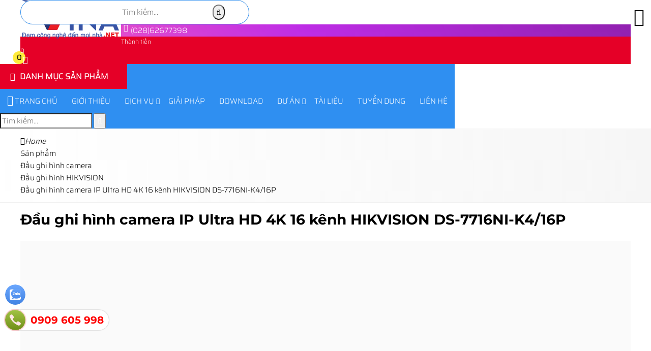

--- FILE ---
content_type: text/html; charset=UTF-8
request_url: https://vienthongvina.net/dau-ghi-hinh-camera-ip-ultra-hd-4k-16-kenh-hikvision-ds7716nik416p
body_size: 81887
content:
<!DOCTYPE html><html lang="vi"><head><meta charset="UTF-8"><link rel="alternate" href="https://vienthongvina.net/dau-ghi-hinh-camera-ip-ultra-hd-4k-16-kenh-hikvision-ds7716nik416p" hreflang="vi"><link rel="alternate" href="https://vienthongvina.net/dau-ghi-hinh-camera-ip-ultra-hd-4k-16-kenh-hikvision-ds7716nik416p" hreflang="x-default"><title></title><link rel="canonical" href="https://vienthongvina.net/dau-ghi-hinh-camera-ip-ultra-hd-4k-16-kenh-hikvision-ds7716nik416p"><meta name="viewport" content="width=device-width,minimum-scale=1,initial-scale=1"><meta name="robots" content="index,follow" ><meta name="title" content="" ><meta name="description" content="Đầu ghi hình camera IP Ultra HD 4K 16 kênh HIKVISION DS-7716NI-K4/16P
-Đầu ghi hình camera IP Ultra HD 4K 16 kênh.
-Chuẩn nén hình ảnh: H.265+/ H.265/ H.264+/ H.264/ MPEG4.
-Tương thích với tín hiệu ngõ ra HDMI (3840 x 2160), VGA (1920 x 1080).
-Hỗ trợ 16 kênh PoE.
-Hỗ trợ 1 cổng mạng 1GB." ><meta name="keywords" content="Đầu ghi hình camera IP Ultra HD 4K 16 kênh HIKVISION DS-7716NI-K4/16P, Dau-ghi-hinh-camera-IP-Ultra-HD-4K-16-kenh-HIKVISION-DS7716NIK416P" ><meta name="author" content=""><meta property="og:locale" content="vi_VN"><meta property="og:type" content="product"><meta property="og:title" content=""><meta property="og:description" content="Đầu ghi hình camera IP Ultra HD 4K 16 kênh HIKVISION DS-7716NI-K4/16P
-Đầu ghi hình camera IP Ultra HD 4K 16 kênh.
-Chuẩn nén hình ảnh: H.265+/ H.265/ H.264+/ H.264/ MPEG4.
-Tương thích với tín hiệu ngõ ra HDMI (3840 x 2160), VGA (1920 x 1080).
-Hỗ trợ 16 kênh PoE.
-Hỗ trợ 1 cổng mạng 1GB." ><meta property="og:url" content="https://vienthongvina.net/dau-ghi-hinh-camera-ip-ultra-hd-4k-16-kenh-hikvision-ds7716nik416p" ><meta property="og:site_name" content="Viễn Thông Vina"><link href="https://vienthongvina.net/feed/" rel="alternate" title="Dòng thông tin »" type="application/rss+xml"><link href="https://vienthongvina.net/dau-ghi-hinh-camera-ip-ultra-hd-4k-16-kenh-hikvision-ds7716nik416p/feed/" rel="alternate" title="Dòng thông tin »" type="application/rss+xml"><meta property="og:image" content="https://vienthongvina.net/storage/uploads/noidung/dau-ghi-hinh-camera-ip-ultra-hd-4k-16-kenh-hikvision-ds7716nik416p-0-417.jpg" ><meta property="og:image:secure_url" content="https://vienthongvina.net/storage/uploads/noidung/dau-ghi-hinh-camera-ip-ultra-hd-4k-16-kenh-hikvision-ds7716nik416p-0-417.jpg"><meta property="og:image:alt" content=""><meta property="og:updated_time" content="2019-08-13T15:01:14+07:00"><meta property="article:modified_time" content="2019-08-13T15:01:14+07:00"><meta property="article:published_time" content="2018-08-20T04:47:24+07:00"><meta name="dc.language" content="vi" ><meta name="dc.source" content="https://vienthongvina.net" ><meta name="dc.title" content="" ><meta name="dc.keywords" content="Đầu ghi hình camera IP Ultra HD 4K 16 kênh HIKVISION DS-7716NI-K4/16P, Dau-ghi-hinh-camera-IP-Ultra-HD-4K-16-kenh-HIKVISION-DS7716NIK416P" ><meta name="dc.description" content="Đầu ghi hình camera IP Ultra HD 4K 16 kênh HIKVISION DS-7716NI-K4/16P
-Đầu ghi hình camera IP Ultra HD 4K 16 kênh.
-Chuẩn nén hình ảnh: H.265+/ H.265/ H.264+/ H.264/ MPEG4.
-Tương thích với tín hiệu ngõ ra HDMI (3840 x 2160), VGA (1920 x 1080).
-Hỗ trợ 16 kênh PoE.
-Hỗ trợ 1 cổng mạng 1GB." ><meta name="fb:app_id" content="" ><meta property="fb:pages" content="" ><!-- Twitter Meta Tags --><meta name="twitter:card" content="summary_large_image"><meta name="twitter:title" content=""><meta name="twitter:description" content="Đầu ghi hình camera IP Ultra HD 4K 16 kênh HIKVISION DS-7716NI-K4/16P
-Đầu ghi hình camera IP Ultra HD 4K 16 kênh.
-Chuẩn nén hình ảnh: H.265+/ H.265/ H.264+/ H.264/ MPEG4.
-Tương thích với tín hiệu ngõ ra HDMI (3840 x 2160), VGA (1920 x 1080).
-Hỗ trợ 16 kênh PoE.
-Hỗ trợ 1 cổng mạng 1GB."><meta name="twitter:image" content="https://vienthongvina.net/storage/uploads/noidung/dau-ghi-hinh-camera-ip-ultra-hd-4k-16-kenh-hikvision-ds7716nik416p-0-417.jpg"><link rel="icon" type="image/png" sizes="96x96" href="https://vienthongvina.net/storage/uploads/config/favicon-1617.png" /><link rel="apple-touch-icon" type="image/png" sizes="96x96" href="https://vienthongvina.net/storage/uploads/config/favicon-1617.png" /><link rel="stylesheet" href="https://vienthongvina.net/plugins/bootstrapv5/css/bootstrap.min.css"><script>(function(w) { var loadCSS = function( href, before, media ){ var doc = w.document, ss = doc.createElement( "link" ), ref;if( before ){ ref = before; } else { var refs = ( doc.body || doc.getElementsByTagName( "head" )[ 0 ] ).childNodes; ref = refs[ refs.length - 1]; } var sheets = doc.styleSheets; ss.rel = "stylesheet"; ss.href = href; ss.media = "only x"; function ready( cb ){ if( doc.body ){ return cb(); } setTimeout(function(){ ready( cb ); }); } ready( function(){ ref.parentNode.insertBefore( ss, ( before ? ref : ref.nextSibling ) ); }); var onloadcssdefined = function( cb ){ var resolvedHref = ss.href; var i = sheets.length; while( i-- ){ if( sheets[ i ].href === resolvedHref ){ return cb(); } } setTimeout(function() { onloadcssdefined( cb ); }); };  function loadCB(){ if( ss.addEventListener ){ ss.removeEventListener( "load", loadCB ); } ss.media = media || "all"; } if( ss.addEventListener ){ ss.addEventListener( "load", loadCB);  } ss.onloadcssdefined = onloadcssdefined; onloadcssdefined( loadCB ); return ss; }; if( typeof exports !== "undefined" ){ exports.loadCSS = loadCSS; } else { w.loadCSS = loadCSS; } }( typeof global !== "undefined" ? global : this ));</script><script id="loadcss"> loadCSS("https://vienthongvina.net/resources/layout1/css/css.cache.css", document.getElementById("loadcss"));</script><noscript><link rel="stylesheet" href="https://vienthongvina.net/resources/layout1/css/css.cache.css" /></noscript><style rel="stylesheet">:root,::after,::before{--ws-bg-body:#FFFFFF;--ws-color-body:#000000;--ws-bggradient-body: unset;--ws-bg-top:#2F8FF1;--ws-color-top:#FFFFFF;--ws-bggradient-top: unset;--ws-bg-banner:#FFFFFF;--ws-color-banner:#000000;--ws-bggradient-banner: unset;--ws-bg-menu:#2F8FF1;--ws-color-menu:#FFFFFF;--ws-bggradient-menu: unset;--ws-bg-slideshow:#FFFFFF;--ws-color-slideshow:#FFFFFF;--ws-bggradient-slideshow: unset;--ws-bg-main:#2F8FF1;--ws-color-main:#FFFFFF;--ws-bggradient-main: unset;--ws-bg-bottom:#2F8FF1;--ws-color-bottom:#FFFFFF;--ws-bggradient-bottom: unset;--ws-bg-design:#2B83DC;--ws-color-design:#FFFFFF;--ws-bggradient-design: unset;--ws-bg-hover:#E50027;--ws-color-hover:#FFFFFF;--ws-bggradient-hover: unset;--ws-bg-title:#FFAC11;--ws-color-title:#FFFFFF;--ws-bggradient-title: unset;--ws-bg-timeline:#2F8FF1;--ws-color-timeline:#FFFFFF;--ws-bggradient-timeline: unset;--ws-bg-maulienket:#FFFFFF;--ws-color-maulienket:#FF4242;--ws-bggradient-maulienket: unset;--ws-bg-maulienkethover:#FFBABA;--ws-color-maulienkethover:#FF0000;--ws-bggradient-maulienkethover: unset;--ws-bg-mautheh:#FFFFFF;--ws-color-mautheh:#2937FF;--ws-bggradient-mautheh: unset;--ws-bg-boxmau1:#E84393;--ws-color-boxmau1:#FFFFFF;--ws-bggradient-boxmau1:linear-gradient(190deg, rgba(248,84,163,1) 0%, rgba(209,21,112,1) 100%);--ws-bg-boxmau2:#FF9F0C;--ws-color-boxmau2:#FFFFFF;--ws-bggradient-boxmau2:linear-gradient(97deg, rgba(255,159,0,1) 0%, rgba(199,130,10,1) 100%);--ws-bg-boxmau3:#5DB15A;--ws-color-boxmau3:#FFFFFF;--ws-bggradient-boxmau3:linear-gradient(0deg, rgba(93,177,90,1) 0%, rgba(39,141,37,1) 100%);--ws-bg-boxmau4:#0987F9;--ws-color-boxmau4:#FFFFFF;--ws-bggradient-boxmau4:linear-gradient(0deg, rgba(9,135,249,1) 0%, rgba(19,110,195,1) 100%);--ws-bg-boxmau5:#20318D;--ws-color-boxmau5:#FFFFFF;--ws-bggradient-boxmau5:linear-gradient(0deg, rgba(32,49,141,1) 0%, rgba(65,90,216,1) 100%);--ws-bg-boxmau6:#DB49FF;--ws-color-boxmau6:#FFFFFF;--ws-bggradient-boxmau6:linear-gradient(49deg, rgba(225,76,205,1) 0%, rgba(190,45,230,1) 36%, rgba(145,33,176,1) 100%);--ws-font-size-body:15px;--ws-font-size-body-mobile:14px;--ws-font-size-top:13px;--ws-font-size-top-mobile:13px;--ws-font-size-menu:15px;--ws-font-size-menu-mobile:15px;--ws-font-size-slideshow:30px;--ws-font-size-slideshow-mobile:30px;--ws-font-size-title:28px;--ws-font-size-title-mobile:18px;--ws-font-size-tieudetin:15px;--ws-font-size-tieudetin-mobile:14px;--ws-font-size-noidung:15px;--ws-font-size-noidung-mobile:14px;--ws-font-size-designby:12px;--ws-font-size-designby-mobile:12px;--ws-mainwidth:1200px;--ws-mainwidthhome:1200px;}@font-face {font-family: 'ws-font-body';font-style:normal;font-weight:normal;font-display: swap;src: url('https://vienthongvina.net/resources/varcss/fonts/sairalight/sairalight.eot');src: local('sairalight'), url('https://vienthongvina.net/resources/varcss/fonts/sairalight/sairalight.woff') format('woff'), url('https://vienthongvina.net/resources/varcss/fonts/sairalight/sairalight.ttf') format('truetype'), url('https://vienthongvina.net/resources/varcss/fonts/sairalight/sairalight.svg') format('svg');}@font-face {font-family: 'ws-font-top';font-style:normal;font-weight:bold;font-display: swap;src: url('https://vienthongvina.net/resources/varcss/fonts/montserrat/montserratbold.eot');src: local('montserratbold'), url('https://vienthongvina.net/resources/varcss/fonts/montserrat/montserratbold.woff') format('woff'), url('https://vienthongvina.net/resources/varcss/fonts/montserrat/montserratbold.ttf') format('truetype'), url('https://vienthongvina.net/resources/varcss/fonts/montserrat/montserratbold.svg') format('svg');}@font-face {font-family: 'ws-font-menu';font-style:normal;font-weight:normal;font-display: swap;src: url('https://vienthongvina.net/resources/varcss/fonts/sairalight/sairalight.eot');src: local('sairalight'), url('https://vienthongvina.net/resources/varcss/fonts/sairalight/sairalight.woff') format('woff'), url('https://vienthongvina.net/resources/varcss/fonts/sairalight/sairalight.ttf') format('truetype'), url('https://vienthongvina.net/resources/varcss/fonts/sairalight/sairalight.svg') format('svg');}@font-face {font-family: 'ws-font-title';font-style:normal;font-weight:bold;font-display: swap;src: url('https://vienthongvina.net/resources/varcss/fonts/montserrat/montserratbold.eot');src: local('montserratbold'), url('https://vienthongvina.net/resources/varcss/fonts/montserrat/montserratbold.woff') format('woff'), url('https://vienthongvina.net/resources/varcss/fonts/montserrat/montserratbold.ttf') format('truetype'), url('https://vienthongvina.net/resources/varcss/fonts/montserrat/montserratbold.svg') format('svg');}body {background-color:rgba(243,243,243,0.9); margin:0px; }.btn-themvaogiohang {border: none;box-shadow: none;outline: none;border-radius: 0;padding: 10px 5px;display: inline-block;font-size: 1rem;line-height: 1;background: rgb(250, 115, 35);background: linear-gradient(90deg, rgba(250, 115, 35, 1) 0%, rgba(255, 119, 62, 1) 47%, rgba(248, 56, 0, 1) 100%);}.group_chonphienban .ulchonnhom {display: block !important;}.btn-addtocart {font-weight: bold;background-color: var(--default);}.btn-chatzalo {background-color: #0084ff;}.btn-call {background-color: #f88e20;}.yeucaugoilai .input-group {border: 1px solid #dfdfdf;border-radius: 30px;}.yeucaugoilai .form-control {border: none;margin: 0px 10px;background-color: transparent;}.yeucaugoilai .btn-goilai {padding: 5px 15px !important;border-radius: 20px;}.cart-button-group button,.cart-button-group a {color: #FFF;border: none;transition: all 0.3s;}.cart-button-group button:hover,.cart-button-group a:hover {background-color: var(--ws-bg-hover);color: var(--ws-color-hover);background-image: var(--ws-bggradient-hover);transition: all 0.2s;}.btn-muangayv2 {text-decoration: none !important;background: #f59000;background: -webkit-gradient(linear, 0% 0%, 0% 100%, from(#f59000), to(#fd6e1d));background: -webkit-linear-gradient(top, #fd6e1d, #f59000);background: -moz-linear-gradient(top, #fd6e1d, #f59000);background: -ms-linear-gradient(top, #fd6e1d, #f59000);background: -o-linear-gradient(top, #fd6e1d, #f59000);color: #fff;}.group_chonphienban {box-shadow: 0px 0px 2px #a9b6d9;}.ulchonnhom {width: 100%;background-color: #e7e7e76b;}.ulchonnhom li {width: 100%;text-align: left;padding: 8px 10px;position: relative;}.ulchonnhom li:first-child {background-color: #ececec;}.ulchonnhom li.active {padding-left: 30px;border: 1px solid #F00;border-radius: 0px;}.ulchonnhom li.active:before {content: "";width: 10px;background-color: #F00;clip-path: polygon(0% 0%, 75% 0%, 100% 50%, 75% 100%, 0% 100%);height: 103%;position: absolute;top: -1px;left: 0;}.sticky-top-padding {top: 50px;z-index: 1000;}.sanpham_group .sanpham_img {padding-top: 10px;border-radius: 8px;}.sanpham_img_col_listimg {background-color: #FFF;margin-bottom: 10px;border-radius: 5px;}.sanpham_img_col_listimg {background-color: #FFF;margin-bottom: 10px;border-radius: 5px;}ul.ul_product_listimg {display: flex;}ul.ul_product_listimg li {margin: 1.5%;box-shadow: 0px 0px 2px #dfdfdf;padding: 3px;text-align: center;height: 80px;overflow: hidden;}ul.ul_product_listimg li img {height: 100%;max-width: 100%;width: auto;border-radius: 3px;}ul.ul_product_listimg li.livideo {background-color: #eeeeee64;padding-top: 15px;font-size: 12px;font-weight: bold;}ul.ul_product_listimg li.liimg {background-color: #dcf1ff49;padding-top: 15px;font-size: 12px;font-weight: bold;}ul.ul_product_listimg li i {font-size: 35px;opacity: 0.7;}ul.ul_product_listimg li:hover i {opacity: 1;}ul.ul_product_listimg li.livideo i {color: #d91515;opacity: 0.7;}ul.listdanhmuc {width: 100%;font-family: 'ws-font-title', 'ws-font-body', Arial, Helvetica, sans-serif;border: 1px dashed #dedede;background-color: #ededed77;border-radius: 6px;margin-bottom: 15px;margin-left: 0px;}ul.listdanhmuc li {float: left;width: 23%;margin: 1%;}.item_option li {float: left;margin: 3px;}.afullimg {width: 40px;height: 40px;background-color: #FFF;border-radius: 50%;text-align: center;position: absolute;right: 10px;top: 10px;opacity: 0;}.sanpham_img_col_imgfull .owl-carousel:hover .afullimg {opacity: 1;}.afullimg i {font-size: 24px;color: #474747;margin-top: 8px;}.col_sl {width: 30%;}.quantity-group input.form-control {border-top: 0;border-bottom: 0;text-align: center;}.quantity-group input.form-control:focus,.quantity-group input.form-control:hover {outline: none;box-shadow: none;}.quantity-group i {padding-left: 10px;padding-right: 10px;user-select: none;}.col_datngay button {border-radius: 25px;padding: 10px 15px;font-weight: bold;}.row_chitiet .giagoc {text-decoration: line-through;font-weight: bold;font-style: italic;}.thumblist img {display: block;width: 70px;}.img-large {position: relative;}.img-large .zoomWrapper img {max-height: 100%;}.img-large .zoomWrapper {max-height: 100%;overflow: hidden;}.owl-thumblist .owl-item a {display: block;}.row_chitiet {display: -webkit-box;display: -ms-flexbox;display: flex;-webkit-box-align: center;-ms-flex-align: center;align-items: center;padding-left: 15px;border-bottom: 1px dashed #e0e0e06c;font-size: 13px;position: relative;}.row_chitiet:before {content: "\f105";font-family: 'Font Awesome 5 Pro';position: absolute;text-align: center;font-size: 12px;left: 3px;color: #57575780;}.row_chitiet .ct_label {-webkit-box-flex: 0;-ms-flex: 0 0 auto;flex: 0 0 auto;width: auto;max-width: 100%;padding-right: 15px;font-weight: bold;}.row_chitiet .ct_noidung {-ms-flex-preferred-size: 0;flex-basis: 0;-webkit-box-flex: 1;-ms-flex-positive: 1;flex-grow: 1;max-width: 100%;}.product_mota {border: 1px dashed #c9c9c9;background-color: #ebebeb4c;border-radius: 10px;font-size: 14px;font-style: italic;padding: 10px;margin-top: 10px;}.product-camketsanpham {border-right: 2px solid var(--ws-bg-title);box-shadow: 0px 0px 2px #dfdfdf;border-radius: 10px;padding: 10px;}.product-camketsanpham>ul li {margin-bottom: 30px;}.product-camketsanpham>ul li i.fal {font-size: 30px;width: 50px;height: 50px;border: 1px dashed #F00;border-radius: 50%;padding: 7px;float: left;margin-right: 10px;color: #F00;transition: all 0.3s ease 0s;opacity: .8;}.product-camketsanpham>ul li:hover i.fal {transform: rotate(360deg);box-shadow: 0px 0px 2px #dfdfdf;border-style: solid;opacity: 1;}.title_thongsokythuat {background-color: var(--ws-bg-title);width: 100%;padding: 10px 15px;font-size: 15px;color: var(--ws-color-title);text-transform: uppercase;}.thongsokythuat_content {padding: 15px;box-shadow: 0px 0px 2px #dfdfdf;}.thongsokythuat_content table {border: none;}.thongsokythuat_content table tr td {border: none !important;border-bottom: 1px dashed #dfdfdf !important;padding: 5px 2px;}.detail-group-content {padding: 15px 10px;}@media(max-width:480px) {ul.listdanhmuc li {width: 31%;}.tab-sanpham .nav-fill>.nav-link,.tab-sanpham .nav-fill .nav-item {width: 50%;padding: 8px 8px;}}@media(max-width:415px) {.col_themgiohang {display: none;}.btn-cart-group .col_sl.col-auto {width: 150px;}ul.listdanhmuc li {width: 48%;}}@media(max-width:361px) {ul.listdanhmuc li {width: 98%;}ul.listdanhmuc {max-height: 200px;overflow: auto;}}.cat-timeline {position: relative;background-position: left top;background-size: 100% auto;background-repeat: no-repeat;display: block;width: 100%;color: #FFF;margin-bottom: 20px;}.cat-timeline2 {width: 100%;height: 100%;background-color: rgba(0, 109, 0, 0.34);padding: 65px 0 10px 0;}.cat-timeline-content {display: block;}.cat-timeline-content a {cursor: pointer;color: #FFF;}.cat-timeline-content #breadcrumbs>ul>li:first-child:before {padding-right: 0;}.cat-timeline-content #breadcrumbs li:first-child {padding-left: 0;}.cat-timeline-content .product-title-big {color: #FFF;}@media (max-width: 768px) {.cat-timeline2 {padding-top: 35px;}.cat-timeline {background-size: cover;}}ul.tags {margin-top: 20px;}ul.tags li {float: left;margin-top: 10px;list-style: none;}ul.tags li a {padding: 3px 3px;color: #434343;text-transform: none;transition: all 0.7s ease;display: inline-block;font-size: 13px;border-radius: 5px;background-color: #dcdcdc;margin-right: 10px;transition: all ease 0.7s;-webkit-transition: all 0.7s ease;}ul.tags li a:hover {background-color: var(--ws-bg-main);color: #FFF;}ul.tags li.tags_label {font-weight: bold;padding: 3px 0;padding-right: 5px;margin-top: 10px;}ul.tags li.tags_label i {margin-right: 5px;}.dangkyform{margin-top:30px;}.dangkyform .panel-heading{background-color:#fff;border:none;}.dangkyform .panel-body{padding:0;}.dangkyform .panel-heading label p{font-family: "UTMHelve_Bold";color: var(--ws-bg-title);font-size: 23px;}.dangkyform .box-lienhe form{background-color:#eeeeee;}.dangkyform .box-lienhe .tieude{display:inline-block;width:100%;padding:7px 7px;font-size:14px;font-weight: bold;background:linear-gradient(#f8f8f8, #ddd);text-align:left;color:#00609a;text-transform: uppercase;}.dangkyform .box-lienhe .form-group{display:flex;padding:8px 0;border-bottom: 1px solid #e2e1e1;border-top: 1px solid #fdfafa;margin-bottom:0;}.dangkyform .box-lienhe .input-group{display:inline-block;width:100%;}.dangkyform .box-lienhe .input-group-addon{border:none;font-weight: bold;font-size:14px;color:black;width:21%;text-align:left;float:left;padding:10px 12px;}.dangkyform .box-lienhe .form-control{width:75%;}.dangkyform .box-lienhe .tencheckbox{font-size: 13px;font-weight: 700;color: var(--ws-bg-title);font-style: italic;}.nhomcheckbox{width:15%;display:inline-block;}.noidungnhangui p{font-size: 14px;padding: 10px 12px;margin: 0;}.noidungnhangui ul li{background-size: 16px 16px!important;padding-left: 22px;background: url("{$root_path}uploads/images/accepicon.png") no-repeat 0 4px;margin-left: 5px;font-size: 13px;font-style: italic;font-weight: 700;color: #0060af;}@media(max-width: 1024px){.dangkyform .box-lienhe .input-group-addon{width:25%;}}@media(max-width: 768px){.dangkyform .box-lienhe .input-group-addon{width:100%;}.dangkyform .box-lienhe .form-control{width:90%;}.nhomcheckbox{width:24%;}.dangkyform .box-lienhe .input-group{padding-left:10px;}}@media(max-width: 480px){.dangkyform .box-lienhe .form-control{width:95%;}.nhomcheckbox{width:49%;}}@media(max-width: 320px){.nhomcheckbox{width:100%;}}@media (max-width: 1190px) {.titlebase>a::before,.titlebase>a::after {display: none;}.ws-container,.ws-paddingmobile {padding-left: 10px;padding-right: 10px;}body {background-size: 100% !important;}}@media (max-width: 1024px) {#col1 {display: none;}}@media (max-width: 768px) {.clickToCall i {display: block;font-size: 25px;line-height: 1.8;color: #FFF;}.clickToCall {cursor: pointer;position: fixed;top: 50%;right: 10px;background-color: red;width: 50px;height: 50px;border: .3em solid yellow;border-radius: 50%;text-align: center;z-index: 99;-webkit-animation: buglua 2200ms forwards infinite cubic-bezier(0.165, 0.84, 0.44, 1);-moz-animation: buglua 2200ms forwards infinite cubic-bezier(0.165, 0.84, 0.44, 1);-ms-animation: buglua 2200ms forwards infinite cubic-bezier(0.165, 0.84, 0.44, 1);-o-animation: buglua 2200ms forwards infinite cubic-bezier(0.165, 0.84, 0.44, 1);animation: buglua 2200ms forwards infinite cubic-bezier(0.165, 0.84, 0.44, 1);-webkit-transition: background-color 0.3s ease;-moz-transition: background-color 0.3s ease;-ms-transition: background-color 0.3s ease;-o-transition: background-color 0.3s ease;transition: background-color 0.3s ease;}.clickToCall::after {background-color: yellow;content: "";position: absolute;left: 0px;top: 0px;width: 100%;height: 100%;border-radius: 50%;-webkit-animation: bugluas 2200ms forwards infinite cubic-bezier(0.215, 0.61, 0.355, 1);-moz-animation: bugluas 2200ms forwards infinite cubic-bezier(0.215, 0.61, 0.355, 1);-ms-animation: bugluas 2200ms forwards infinite cubic-bezier(0.215, 0.61, 0.355, 1);-o-animation: bugluas 2200ms forwards infinite cubic-bezier(0.215, 0.61, 0.355, 1);animation: bugluas 2200ms forwards infinite cubic-bezier(0.215, 0.61, 0.355, 1);}@-webkit-keyframes buglua {0% {transform: scale(1);}10% {transform: scale(0.96);}20% {transform: scale(1.04);}52%,100% {transform: scale(1);}}@-o-keyframes buglua {0% {transform: scale(1);}10% {transform: scale(0.96);}20% {transform: scale(1.04);}52%,100% {transform: scale(1);}}@-moz-keyframes buglua {0% {transform: scale(1);}10% {transform: scale(0.96);}20% {transform: scale(1.04);}52%,100% {transform: scale(1);}}@keyframes buglua {0% {transform: scale(1);}10% {transform: scale(0.96);}20% {transform: scale(1.04);}52%,100% {transform: scale(1);}}@-webkit-keyframes bugluas {0% {transform: scaleX(1) scaleY(1);opacity: 0;}10% {transform: scaleX(1) scaleY(1);opacity: .7;}30%,99% {transform: scaleX(1.5) scaleY(1.5);opacity: 0;}100% {transform: scaleX(1) scaleY(1);opacity: 0;}}@-o-keyframes bugluas {0% {transform: scaleX(1) scaleY(1);opacity: 0;}10% {transform: scaleX(1) scaleY(1);opacity: .7;}30%,99% {transform: scaleX(1.5) scaleY(1.5);opacity: 0;}100% {transform: scaleX(1) scaleY(1);opacity: 0;}}@-moz-keyframes bugluas {0% {transform: scaleX(1) scaleY(1);opacity: 0;}10% {transform: scaleX(1) scaleY(1);opacity: .7;}30%,99% {transform: scaleX(1.5) scaleY(1.5);opacity: 0;}100% {transform: scaleX(1) scaleY(1);opacity: 0;}}@keyframes bugluas {0% {transform: scaleX(1) scaleY(1);opacity: 0;}10% {transform: scaleX(1) scaleY(1);opacity: .7;}30%,99% {transform: scaleX(1.5) scaleY(1.5);opacity: 0;}100% {transform: scaleX(1) scaleY(1);opacity: 0;}}.btn- i {display: none;}.logo-mobi {float: left;padding: 5px 15px;}.phone-mobile a {color: #FFF;}.phone-mobile {float: left;color: #FFF;font-size: 14px;display: block;text-align: center;padding: 0 10px;line-height: 34px;}#wapper_wapper {overflow: hidden;}#colcontent {float: none;width: 100%;}#wrap_noidung {-webkit-transition: transform 200ms linear;-moz-transition: transform 200ms linear;-ms-transition: transform 200ms linear;-o-transition: transform 200ms linear;transition: transform 200ms linear;}#wrap_noidung.pullRight {-webkit-transform: translateX(270px);-moz-transform: translateX(270px);-ms-transform: translateX(270px);-o-transform: translateX(270px);transform: translateX(270px);} }@media (max-width: 640px) {}@media (max-width: 480px) {.phone-mobile {left: 40%;} }@media (max-width: 375px) {}@media (max-width: 360px) {}@media (max-width: 320px) {}:root {--max-width: var(--ws-mainwidth);--ff-main: 'Roboto', sans-serif;--fz-menu: 18px;--fz-heading: 18px;--fz-body: 16px;--yellow: rgb(255, 255, 0);--color-star: #f1c734;--xanh-demo: #00d1f9;--bg-menu-mobile: #1c2f7f;--color-menu-mobile: #FFFFFF;}* {scroll-behavior: smooth;}html,body,div,span,applet,object,iframe,pre,a,abbr,acronym,address,big,cite,code,del,dfn,img,ins,kbd,q,s,samp,small,strike,tt,var,b,u,dl,dt,dd,ol,ul,li,fieldset,form,legend,caption,tbody,tfoot,article,aside,canvas,details,embed,figure,figcaption,footer,header,hgroup,menu,nav,output,section,summary,time,mark,audio,video {margin: 0;padding: 0;border: 0;vertical-align: baseline;color: inherit;}article,aside,details,figcaption,figure,footer,header,hgroup,menu,nav,section {display: block;}h1,h2,h3,h4,h5 {font-weight: normal;font-family: unset;}.select-none {user-select: none;}.text-yellow {color: var(--yellow);}.text-star {color: var(--color-star);}.fz-heading {font-size: var(--fz-heading);}.fz-body {font-size: var(--fz-body);}.text-top {color: var(--ws-bg-top);}.text-menu {color: var(--ws-bg-menu);}.text-main {color: var(--ws-bg-main);}.text-bottom {color: var(--ws-bg-bottom);}.text-design {color: var(--ws-bg-design);}.text-title {color: var(--ws-bg-title);}.text-hover {color: var(--ws-bg-hover);}.bg-top {background-color: var(--ws-bg-top);}.bg-menu {background-color: var(--ws-bg-menu);}.bg-main {background-color: var(--ws-bg-main);}.bg-bottom {background-color: var(--ws-bg-bottom);}.bg-design {background-color: var(--ws-bg-design);}.bg-title {background-color: var(--ws-bg-title);}.bg-hover {background-color: var(--ws-bg-hover);}.bg-boxmau1 {background-color: var(--ws-bg-boxmau1);background: var( --ws-bggradient-boxmau1);}.bg-boxmau2 {background-color: var(--ws-bg-boxmau2);background: var( --ws-bggradient-boxmau2);}.bg-boxmau3 {background-color: var(--ws-bg-boxmau3);background: var( --ws-bggradient-boxmau3);}.bg-boxmau4 {background-color: var(--ws-bg-boxmau4);background: var( --ws-bggradient-boxmau4);}.bg-boxmau5 {background-color: var(--ws-bg-boxmau5);background: var( --ws-bggradient-boxmau5);}.bg-boxmau6 {background-color: var(--ws-bg-boxmau6);background: var( --ws-bggradient-boxmau6);}.color-menu {background-color: var(--ws-color-menu);}.color-main {background-color: var(--ws-color-main);}.color-bottom {background-color: var(--ws-color-bottom);}.color-design {background-color: var(--ws-color-design);}.color-title {background-color: var(--ws-color-title);}.color-hover {background-color: var(--ws-color-hover);}.text-boxmau1 {color: var(--ws-bg-boxmau1);}.text-boxmau2 {color: var(--ws-bg-boxmau2);}.text-boxmau3 {color: var(--ws-bg-boxmau3);}.text-boxmau4 {color: var(--ws-bg-boxmau4);}.text-boxmau5 {color: var(--ws-bg-boxmau5);}.text-boxmau6 {color: var(--ws-bg-boxmau6);}.color-boxmau1 {color: var(--ws-color-boxmau1);}.color-boxmau2 {color: var(--ws-color-boxmau2);}.color-boxmau3 {color: var(--ws-color-boxmau3);}.color-boxmau4 {color: var(--ws-color-boxmau4);}.color-boxmau5 {color: var(--ws-color-boxmau5);}.color-boxmau6 {color: var(--ws-color-boxmau6);}.cotcontent_2cot,.cotcontent_3cot {padding: 0px 15px;}.clearfix:before,.clearfix:after {display: table;content: " ";-webkit-box-sizing: border-box;box-sizing: border-box;}.clearfix:after {clear: both;}.fs-10,.fs11 {font-size: 11px}.fs-9,.fs12 {font-size: 12px}.fs-8.fs13 {font-size: 13px}.fs-7.fs14 {font-size: 14px}.fs15 {font-size: 15px}body {font-family: "ws-font-body", Arial, Helvetica, sans-serif;color: var(--ws-color-body);background-color: var(--ws-bg-body);background-image: var(--ws-bggradient-body);font-size: var(--ws-font-size-body);line-height: 1.6;background-size: 100%;}body .iframe iframe {max-width: 100%;height: 100%;}ol,ul,li {list-style: none;}blockquote,q {quotes: none;}blockquote:before,blockquote:after,q:before,q:after {content: '';content: none;}table {border-collapse: collapse;border-spacing: 0;}a {text-decoration: none;}a:hover {cursor: pointer;}a:hover,a:focus,a:visited {text-decoration: none;}img {border: none;}img.lazy {opacity: 0;}img:not(.initial) {transition: opacity 0.3s;}img.lz-loaded,img.initial,img.loaded,img.error {opacity: 1;}img:not([src]) {visibility: hidden;}@-moz-document url-prefix() {img:-moz-loading {visibility: hidden;}}input {line-height: normal;}button,input,optgroup,select,textarea {color: inherit;font: inherit;margin: 0;}.font-title {font-family: 'ws-font-title', sans-serif;}.font-title-tin {font-family: unset;}.fixed {position: fixed;top: 0;opacity: 1;}.viewed-container {bottom: 10px;right: 0;z-index: 9999;}.viewed-container>a {width: 40px;height: 40px;}.viewed-data {right: 100%;top: -300px;min-width: 320px;}.viewed-item:hover i.fa-trash {color: #F00 !important;}.viewed-content {max-height: 500px;overflow-y: auto;}.viewed-data img {width: 90px;}.viewed-data .name {font-size: 14px;}[role='button'] {cursor: pointer;}.bg-top {background-color: var(--ws-bg-top) !important;}.bg-menu {background-color: var(--ws-bg-menu) !important;}.bg-main {background-color: var(--ws-bg-main) !important;}.bg-bottom {background-color: var(--ws-bg-bottom) !important;}.bg-design {background-color: var(--ws-bg-design) !important;}.bg-title {background-color: var(--ws-bg-title) !important;}.bg-hover {background-color: var(--ws-bg-hover) !important;}.color-top {color: var(--ws-color-top) !important;}.color-menu {color: var(--ws-color-menu) !important;}.color-main {color: var(--ws-color-main) !important;}.color-bottom {color: var(--ws-color-bottom) !important;}.color-design {color: var(--ws-color-design) !important;}.color-title {color: var(--ws-color-title) !important;}.color-hover {color: var(--ws-color-hover) !important;}.custom-checkbox-md.custom-checkbox.rounded-0 .custom-control-label::before,.custom-checkbox-xl.custom-checkbox.rounded-0 .custom-control-label::before {border-radius: 0;}.custom-checkbox-md.custom-checkbox .custom-control-label::before,.custom-checkbox-md.custom-checkbox .custom-control-label::after {width: 1.5rem;height: 1.5rem;}.custom-checkbox-xl.custom-checkbox .custom-control-label::before,.custom-checkbox-xl.custom-checkbox .custom-control-label::after {width: 2rem;height: 2rem;}.offcanvas {z-index: 9999;}.ws-container {width: 100%;position: relative;max-width: var(--ws-mainwidth);margin-left: auto;margin-right: auto;}.home .ws-container {max-width: var(--ws-mainwidthhome);}#loadDataAjaxPage #idloadpage {display: none;}[role="button"] {cursor: pointer !important;}.nothome .main-wrap {padding-top: 15px;}.main-wrap .cotb {flex: 0 0 333px;}.cotb img,.cotb table,.cotb object,.cotb iframe {max-width: 100% !important;}.main-wrap .cotb_2cot,.main-wrap .cota_2cot {flex: 0 0 290px;}.main-wrap .cotb_3cot,.main-wrap .cota_3cot {flex: 0 0 260px;}#sidebar:empty {display: none !important;}.login-box {position: relative;border-radius: 0;z-index: 9999;}.py-6 {padding-top: 60px;padding-bottom: 60px;}.py-7 {padding-top: 70px;padding-bottom: 70px;}.py-8 {padding-top: 80px;padding-bottom: 80px;}.py-9 {padding-top: 100px;padding-bottom: 100px;}.px-6 {padding-left: 60px;padding-right: 60px;}.px-7 {padding-left: 70px;padding-right: 70px;}.px-8 {padding-left: 80px;padding-right: 80px;}.px-9 {padding-left: 100px;padding-right: 100px;}.mt--1 {margin-top: -10px;}.mt--2 {margin-top: -20px;}.mt--3 {margin-top: -40px;}.mt--4 {margin-top: -60px;}.mt--5 {margin-top: -80px;}.mb--1 {margin-bottom: -10px;}.mb--2 {margin-bottom: -20px;}.mb--3 {margin-bottom: -40px;}.mb--4 {margin-bottom: -60px;}.mb--5 {margin-bottom: -80px;}.groupboxgrid .col img,.groupboxgrid .col table,.groupboxgrid .col * {max-width: 100%}.clickToCall {display: none;}span.menu-lbl,.phone-mobile {display: none;}.bggradient-top {background-color: var(--ws-bg-top);background-image: var(--ws-bggradient-top);}.bggradient-banner {background-color: var(--ws-bg-banner);background-image: var(--ws-bggradient-banner);}.bggradient-menu {background-color: var(--ws-bg-menu);background-image: var(--ws-bggradient-menu);}.bggradient-main {background-color: var(--ws-bg-main);background-image: var(--ws-bggradient-main);}.bggradient-bottom {background-color: var(--ws-bg-bottom);background-image: var(--ws-bggradient-bottom);}.bggradient-design {background-color: var(--ws-bg-design);background-image: var(--ws-bggradient-design);}.bggradient-title {background-color: var(--ws-bg-title);background-image: var(--ws-bggradient-title);}.bggradient-hover {background-color: var(--ws-bg-hover);background-image: var(--ws-bggradient-hover);}.bggradient-timeline {background-color: var(--ws-bg-timeline);background-image: var(--ws-bggradient-timeline);}.go-top {display: none;position: fixed;bottom: 60px;right: 8px;text-decoration: none;color: #000;font-size: 12px;opacity: 0.5;width: 40px;height: 40px;border-radius: 50%;z-index: 999999;background: var(--ws-bg-main);}.go-top .tool-tip {display: none;background-color: #0075ff;color: #FFF;border: 1px solid #607D8B;position: absolute;right: 42px;top: 20px;opacity: 1;min-width: 80px;padding: 3px 5px;border-radius: 6px;}.go-top .tool-tip:after {content: "";display: block;position: absolute;top: -10px;left: 0;right: 0;margin-left: auto;margin-right: auto;width: 0;height: 0;border-style: solid;border-width: 0 10px 17.3px 10px;border-color: transparent transparent #007bff transparent;}.go-top:hover .tool-tip {display: block;-webkit-animation: ani-totop 1s linear infinite;animation: ani-totop 1s linear infinite;}.go-top>span {position: absolute;top: 5px;left: 0;right: 0;margin-left: auto;margin-right: auto;text-align: center;width: 30px;height: 30px;background-color: #FFF;border-radius: 50%;-webkit-transition: all ease 400ms;transition: all ease 400ms;}.go-top>span .fa {font-size: 25px;font-weight: bold;color: #494d4e;}.go-top:hover {background-color: #494d4e;opacity: 1;}.jratingcategories {margin: auto;}.menu-fix-right {position: fixed;right: 0;bottom: 30%;display: flex;flex-direction: column;z-index: 999999;}.menu-fix-right ul li {margin-bottom: 10px;}#loaddatacart .modal-header {position: relative;color: #464646;font-family: "ws-font-title", Arial, sans-serif;font-size: 16px;background: var(--ws-bg-main);}#loaddatacart .modal-header:after {content: '';position: absolute;border: 10px solid transparent;border-top-color: var(--ws-bg-main);left: calc(50% - 20px);top: 100%;}.loogoo {max-width: 100px;display: table;margin: auto;}#loaddatacart .close {color: #464646;padding: 5px;}.modal-dialog {pointer-events: auto;}.popuplogo {width: 100%;}.dangkytuvan img {padding: 2px;box-shadow: 0 0 0 0 rgba(202, 160, 53, 0.5);-webkit-animation: won 1s infinite cubic-bezier(0, 0, 0, 0);-moz-animation: won 1s infinite cubic-bezier(.5, 0, 0, 1);-ms-animation: won 1s infinite cubic-bezier(.5, 0, 0, 1);animation: won 1s infinite cubic-bezier(.5, 0, 0, 1);}#myModal {z-index: 999999;}#myModal-loaddata .modal-dialog,#myModal .modal-dialog {width: 100%;}.lab-input {width: 100%;float: left;margin-bottom: 15px;clear: none;}.guidk-donhang {display: block;border: 1px solid #fff;background: #0E6AE2;text-decoration: none;overflow: hidden;height: 35px;position: relative;width: 100%;margin: 20px auto 0;padding: 0 !important;color: #fff;text-transform: uppercase;}.guidk-donhang:hover {transform: translateX(0);border-color: #1fbfac;}.modal-header {border-bottom: 0;}.close {color: #fff;opacity: 1;}.form-left {float: left;width: 48%;}.form-right {width: 48%;float: right;}.m-2 {margin: 2.5px;}#loaddatacart .modal-header {position: relative;color: #464646;font-family: "ws-font-title", Arial, sans-serif;font-size: 16px;background: var(--ws-bg-main);display: inline-block;}#loaddatacart .modal-header:after {content: '';position: absolute;border: 10px solid transparent;border-top-color: var(--ws-bg-main);left: calc(50% - 20px);top: 100%;}.loogoo {max-width: 100px;display: table;margin: auto;}#loaddatacart .close {color: #464646;padding: 5px;}@-webkit-keyframes ani-totop {0%,100% {-webkit-transform: translateY(0);transform: translateY(0);}25%,75% {-webkit-transform: translateY(-15px);transform: translateY(-15px);}50% {-webkit-transform: translateY(-25px);transform: translateY(-25px);}}@keyframes ani-totop {0%,100% {-webkit-transform: translateY(0);transform: translateY(0);}25%,75% {-webkit-transform: translateY(-15px);transform: translateY(-15px);}50% {-webkit-transform: translateY(-25px);transform: translateY(-25px);}}.ws-wating {display: none;position: fixed;top: 0;left: 0;height: 100%;width: 100%;background-color: rgba(0, 0, 0, .7);z-index: 999999;}.ws-wating-content {position: absolute;top: calc(50% - 30px);left: 0;right: 0;margin-left: auto;margin-right: auto;width: 80px;height: 80px;background-color: #0075ff;border: 3px solid #FFF;border-radius: 50%;display: -moz-flex;display: -ms-flex;display: -o-flex;-webkit-box-align: center;-ms-flex-align: center;align-items: center;-ms-align-items: center;align-items: center;}.ws-wating-load {position: absolute;top: 25px;width: 100%;display: -moz-flex;display: -ms-flex;display: -o-flex;display: -webkit-box;display: -ms-flexbox;display: flex;-webkit-animation: aniWaiting 1.2s linear infinite;animation: aniWaiting 1.2s linear infinite;}.ws-wating-load:before {content: "";width: 20px;height: 20px;background-color: yellow;border-radius: 50%;}.ws-wating-text {position: absolute;top: 12px;width: 100%;font-size: 14px;color: #FFF;text-align: center;}.ws-wating-text p {margin: 0;line-height: 50px;}@-webkit-keyframes aniWaiting {from {-webkit-transform: rotate(0deg);transform: rotate(0deg);}to {-webkit-transform: rotate(360deg);transform: rotate(360deg);}}@keyframes aniWaiting {from {-webkit-transform: rotate(0deg);transform: rotate(0deg);}to {-webkit-transform: rotate(360deg);transform: rotate(360deg);}}@-webkit-keyframes rotate360 {100% {-webkit-transform: rotate(360deg);}}@keyframes rotate360 {100% {-webkit-transform: rotate(360deg);transform: rotate(360deg);}}.rotate360:hover {-webkit-animation: rotate360 2s;animation: rotate360 2s;}h1.title {font-size: 20px;text-transform: uppercase;margin: 0;}.user h1.title {margin-bottom: 20px;}h1.title a {color: #000;}h1.title a:hover {color: #F00;}#loadingwatingpage {position: fixed;top: 39%;left: 50%;width: 120px;margin-left: -60px;border-radius: 20px;}#loadingwatingpage>div {margin: 5px;}#idloadpagemore {display: none !important;}#idloadpagemore>button {background-color: var(--ws-bg-title);color: var(--ws-color-title);border-radius: 30px;transition: 0.3s;}#idloadpagemore>button:hover {background-color: var(--ws-bg-hover);columns: var(--ws-color-hover);}.loadDataAjaxPageMore #idloadpagemore {display: table !important;}.filtertop>.group-filter {float: left;padding: 3px 20px;font-family: 'ws-font-tieudetin', 'ws-font-body';font-size: var(--ws-font-size-tieudetin);}.filtertop .phannhom-content {background-color: var(--ws-bg-body);color: var(--ws-color-body);box-shadow: 0px 0px 2px #dfdfdf;border-radius: 3px;display: inline-block;width: 100%;}.filtertop .filterlabel {background-color: #1CB2ED;line-height: 30px;color: #FFF;border-radius: 3px 0px 0px 3px;cursor: pointer;}.filtertop>.group-filter>ul {width: 200px;}.sort-list>select {max-width: 130px;border-radius: 0px;background-color: #eeeeee54;font-size: 13px;border-radius: 25px;}.type-view {position: relative;margin-left: auto;}.type-view ul {display: -moz-flex;display: -ms-flex;display: -o-flex;display: -webkit-box;display: -ms-flexbox;display: flex;-webkit-box-align: center;-ms-flex-align: center;align-items: center;-ms-flex-line-pack: center;align-content: center;}.type-view ul li:first-child {margin-right: 5px;}.type-view ul li {padding: 5px 8.5px;}.clear {clear: both;}.title-name {font-size: var(--ws-font-size-title);font-family: 'ws-font-title', 'ws-font-body';}.thongkecontent {background-color: #FFF;border-radius: 3px;max-width: 200px;}.text-line-through {text-decoration: line-through;}span.sao {color: red;font-size: 10px;vertical-align: middle;}.bottomfix {background-position: top center;background-repeat: no-repeat;}.no-focus:focus,.no-focus:hover,.no-focus:active,.no-focus:visited {outline: none;-webkit-box-shadow: none;box-shadow: none;border: none;}#fullpopup {position: fixed;top: 0;left: 0;background-color: rgba(0, 0, 0, 0.8);width: 100%;height: 100%;z-index: 9;padding: 0;margin: 0;}#contentpopup {position: absolute;top: 0;left: 0;right: 0;margin: auto;z-index: 9;background: transparent;width: 100%;height: 100%;}.closepopup {position: absolute;right: 0;top: 0;padding: 10px 15px;color: red;font-weight: bold;background-color: white;font-size: 20px;z-index: 99;cursor: pointer;}.contentpopup {max-width: 650px;height: auto;left: 0;margin: auto;position: absolute;right: 0;top: 50%;-webkit-transform: translateY(-50%);transform: translateY(-50%);}.menu-bottom,#btn-right {display: none;}.loadingaj {position: absolute;top: 50%;left: 50%;transform: translate(-50%, -50%);z-index: 9999;}.loadingaj .spinner-border {width: 3rem;height: 3rem;}.xemtatca {display: inline-block;position: relative;float: right;}.xemtatca a {padding: 14px 11px;background-color: transparent;font-size: 14px;color: #000;text-transform: uppercase;}.xemtatca a .fa {vertical-align: middle;padding-right: 5px;padding-top: 3px;color: var(--ws-bg-title);}.xemtatca a:hover {color: var(--ws-bg-hover);}.nothome .noidung_thongbao {display: none;}.noidung_home table,.noidung_home img,.noidung_home *,.noidung_home iframe {max-width: 100%;}.margin-0 {margin: 0 !important;}@-webkit-keyframes xoayvong {from {-webkit-transform: rotate(0deg);-moz-transform: rotate(0deg);-o-transform: rotate(0deg);}to {-webkit-transform: rotate(360deg);-moz-transform: rotate(360deg);-o-transform: rotate(360deg);}}@keyframes xoayvong {from {-webkit-transform: rotate(0deg);-moz-transform: rotate(0deg);-o-transform: rotate(0deg);}to {-webkit-transform: rotate(360deg);-moz-transform: rotate(360deg);-o-transform: rotate(360deg);}}img.xoayvong {animation: xoayvong 2s linear 0s infinite;-webkit-animation: xoayvong 2s linear 0s infinite;-moz-animation: xoayvong 2s linear 0s infinite;-o-animation: xoayvong 2s linear 0s infinite;}.img-inline {display: inline-block;}.btn-primary:hover>a {color: inherit;}.share-global>li {width: 35px;height: 35px;background-color: #DDD;}#wapper_success {background-color: rgb(255, 255, 255);position: fixed;width: 100%;height: 100%;min-height: 3000;z-index: 999999999999999999;top: 0;}.content_success {width: 100%;max-width: 1000px;display: table;margin: auto;}.content_success img {max-width: 100% !important;height: auto !important;}.error-page {width: 100%;max-width: 600px;display: table;margin: auto;}.content-main {min-width: 0;}.nothome .content-main {margin-bottom: 30px;}@media(max-width: 1024px) {.ws-container .ws-container {padding: 0 !important;}}@media (max-width: 768px) {.fixed {position: fixed;top: 0;opacity: 1;}.cotcontent_2cot,.cotcontent_3cot {padding: 0px 5px;}.main-wrap .cotb,.main-wrap .cota {display: none;}}@media(max-width: 640px) {.list-subcat {display: none;}}@media(max-width: 480px) {body {font-size: var(--ws-font-size-body-mobile);}.filtertop>.group-filter {width: 50%;}.title-base {font-size: 20px;}.xemtatca {position: absolute;right: 0;}.sms-item {display: none !important;}}@media(max-width: 375px) {.noidung_thongbao .noidung li {width: 100%;margin-bottom: 10px;}.noidung_thongbao .noidung li:last-child {width: 100%;}}#searchMultiContent ul {max-height: 450px;overflow-y: auto;}.search-group {position: relative;}.resultsContent {width: 100%;position: absolute;z-index: 999999;border-radius: 10px !important;padding: 8px;border: none;left: 0px;}.resultsContent .container {padding-left: 0px;padding-right: 0px;}.resultsContent .nav-tabs {border-bottom: 1px solid var(--ws-bg-title);}.resultsContent .nav-link {text-transform: uppercase;}.resultsContent .nav-link.active {background-color: var(--ws-bg-title);color: var(--ws-color-title);}.resultsContent .tab-content ul li {padding: 8px;}.resultsContent .itemliresultsearch img {width: 100%;height: auto;}.resultsContent ul li:nth-child(2n+2) {background-color: rgba(232, 232, 232, 0.279);}section.header .resultsContent{max-width: 390px;right: 0px !important;left: unset !important;}.close-resultsearchreal {position: absolute;right: 20px;cursor: pointer;}.resultsearchreal {color: #000;}.form-search-container {position: absolute;top: 35%;width: 940px;left: 50%;margin-left: -450px;}.form-search-container button,.form-search-container .form-control {height: 54px;border-radius: 0;}.form-search-container .form-control:focus,.form-search-container .form-control:hover {outline: none;box-shadow: none;border-color: #CCC;border-right: none;}.form-search-container button {border-left: none;padding-left: 15px;padding-right: 15px;border-color: #FFF;}.form-search-container .btn-default:visited,.form-search-container .btn-default:active,.form-search-container .btn-default:hover,.form-search-container .btn-default:focus {background-color: #FFF;border-color: #FFF;box-shadow: none;outline: none;}.search-fixed {position: fixed;width: 100%;height: 100%;display: none;top: 0;left: 0;background: rgba(245, 245, 245, .9);z-index: 99995!important;opacity: 0;cursor: url(https://vienthongvina.net/resources/layout1/images/search-close.png) 32 32, auto;-moz-transition: opacity .2s ease, visibility .4s ease-in;-o-transition: opacity .2s ease, visibility .4s ease-in;-webkit-transition: opacity .2s ease, visibility .4s ease-in;transition: opacity .2s ease, visibility .4s ease-in;}.search-fixed.opened {opacity: 1;display: block;}.form-search-container .txt {background-color: #fff;border-radius: 3px 0 0 3px;border: 0;color: #292929;font-weight: 900;font-size: 22px !important;line-height: 54px;min-height: 54px;height: 54px;padding: 0 0 0 40px;margin-bottom: 0;text-transform: capitalize;}#searchFrm {right: 0;z-index: 99;min-width: 350px;top: 100%;}#searchFrm .fa {color: #000;}.search-box {display: block;position: relative;}.search-box form {border: 1px solid #CCC;padding: 5px;border-radius: 4px;}.search-box button,.search-box input {border: none}.search-box input {width: 90%;}.search-box input:hover,.search-box input:focus {outline: none;border: none;}.search-box button {background: transparent;float: right;}.search-button button .fa {font-size: 18px;}.searchmobi {display: none;}#resSearch {position: absolute;top: 100%;z-index: 99999999;width: 100%;background-color: #fff;margin-left: auto;margin-right: auto;left: 0;right: 0;}#resSearch a {color: #333;}.search-result {cursor: default;}.search-result ul li {padding: 5px 10px;display: flex;align-items: top;}.search-result .info {padding-left: 20px;}#resSearch ul::-webkit-scrollbar-track {-webkit-box-shadow: inset 0 0 6px rgba(0, 0, 0, 0.3);background-color: #F5F5F5;}#resSearch ul::-webkit-scrollbar {width: 6px;background-color: #F5F5F5;}#resSearch ul::-webkit-scrollbar-thumb {background-color: #000000;}#resSearch ul {border: thin solid #eeeded;padding: 10px;box-shadow: 0px 2px 5px 0px rgba(0, 0, 0, 0.5);max-height: 440px;overflow-y: auto;background-color: white;z-index: 99999999;}.item-ls {padding: 2.5px 0;border-bottom: 1px dashed #CCC;padding-top: 8px;cursor: pointer;}.item-ls:hover {background-color: #ECECEC;}.item-ls .image {float: left;}.item-ls .name {display: table;padding-left: 10px;}.item-ls .gia {color: red;}.banner-search>form {position: relative;}.top-search .input-group .form-control {border-radius: 5px 0 0 5px !important;}@media (max-width: 768px) {#resSearch {max-width: 100%;}.resultsContent {width: calc(100% - 30px);left: 15px;}}@media (max-width: 480px) {#searchFrm {min-width: 300px;}}.frm-comment .starrr .fa-star {font-size: 1.6rem;padding: 0;}.binhluan_mota:empty {display: none !important;}.ul-comment .badge-info.badge {background-color: var(--bs-info);}.ul-comment li .chan,.ul-comment li .le {padding: 1rem;}.select-none {user-select: none;}.text-yellow {color: var(--yellow);}.text-star {color: var(--color-star);}.form-group.icon-input {position: relative;}.form-group.icon-input i.fa {position: absolute;left: 5px;top: 0;line-height: 34px;color: rgba(0, 0, 0, .35);font-size: 18px;}.form-group.icon-input textarea,.form-group.icon-input input {padding-left: 25px;}.comment_col1 {float: left;width: 48%;margin-right: 2%;}.comment_col2 {float: right;width: 48%;}.comment button {float: right;margin-left: 25px;}.titlecomment {font-size: 14px;font-weight: bold;text-transform: uppercase;background-color: var(--ws-bg-main);color: #FFF;padding: 8px 10px;display: table;border-radius: 5px;margin-bottom: 15px;position: relative;}.titlecomment:after,.titlecomment:before {top: 100%;left: 30%;border: solid transparent;content: " ";height: 0;width: 0;position: absolute;pointer-events: none;}.titlecomment:after {border-color: rgba(136, 183, 213, 0);border-top-color: var(--ws-bg-main);border-width: 13px;margin-left: -13px;}.titlecomment:before {border-color: rgba(194, 225, 245, 0);border-top-color: var(--ws-bg-main);border-width: 15px;margin-left: -15px;}.frm-comment {background-color: rgba(241, 241, 241, 0.48);padding: 10px;border-radius: 5px;}.frm-comment .btngroup {display: table;margin: auto;}.frm-comment input {padding-right: 15px;}.frm-comment .btngroup button {float: left;margin: 8px;}.frm-comment .require {color: #F00;font-style: italic;position: absolute;right: 9px;top: 0;font-size: 25px;}.countcomment {font-weight: bold;padding-left: 5px;}.ul-comment li .binhluan_name {font-weight: bold;padding: 6px;color: #127711;}.ul-comment li .binhluan_mota {padding: 3px 3px 5px 10px;border-left: 5px solid #78B43D;box-shadow: 0 4px 6px rgba(0, 0, 0, 0.1);margin-left: 20px;}.ul-comment li .chan {background-color: #E8E8E8;}.ul-comment li .le {background-color: #E8E8E8;}.ul-comment li {margin-bottom: 15px;}.ul-comment li ul {margin-left: 30px;background-color: #F9F9F9;margin-top: 10px;}.ul-comment li ul li .binhluan_mota {border-left: 5px solid #F26328;}.binhluan_title {font-weight: bold;background-color: #CCC;padding: 5px 8px;text-transform: uppercase;margin-top: 10px;margin-bottom: 10px;}.ngaybinhluan {color: #579619;font-style: italic;padding-left: 20px;}.traloibinhluan {margin: 8px 20px;font-style: italic;cursor: pointer;}.traloibinhluan a {color: #000;}.traloibinhluan a:hover {color: red;}.ul-comment li .binhluan_nhom3 {background-color: #FFF;}.ul-comment li .binhluan_nhom4 {background-color: #DDD;}.ul-comment li ul li ul li .binhluan_mota {border-left: 5px solid #E1CE52;}.ul-comment li ul li ul li ul li .binhluan_mota {border-left: 5px solid #04AFDB;}.xemthembinhluan {display: table;margin: auto;}.xemthembinhluan a {padding: 10px 10px;background-color: #E8E8E8;text-transform: uppercase;}.xemthembinhluan a:hover {background-color: #CCC;}#replace_binhluan {display: none;}@media (max-width:480px) {.comment_col1,.comment_col2 {width: 100%;}}.group_sharelink {display: -webkit-box;display: -ms-flexbox;display: flex;-webkit-box-align: center;-ms-flex-align: center;align-items: center;padding-left: 15px;border-bottom: 1px dashed #e0e0e06c;font-size: 13px;position: relative;background-color: #f7f8f8;border-radius: 10px;border-left: 3px solid var(--ws-bg-title);}.mangxahoi {float: right;display: table;padding-top: 0px;}.textshare {float: right;line-height: 40px;font-weight: bold;color: #FFF;}.mangxahoi a {display: block;height: 30px;line-height: 30px;}.mangxahoi div {float: left;margin: 0px 5px;}.mangxahoi div:hover {-webkit-transition: all 0.3s ease 0s;transition: all 0.3s ease 0s;}.mangxahoi .zalo {float: left;}.mangxahoi .sharefacebook {margin-top: 3px;}.mangxahoi .facebook {width: 30px;height: 30px;border: 1px solid #1f69b2;text-align: center;line-height: 30px;background-color: #1f69b2;}.mangxahoi .facebook a {color: #FFF;}.mangxahoi .facebook:hover {background-color: #1077dc;}.mangxahoi .google {width: 30px;height: 30px;border: 1px solid #db4a39;text-align: center;line-height: 30px;background-color: #db4a39;}.mangxahoi .google a {color: #FFF;}.mangxahoi .google:hover {background-color: #f5523e;}.mangxahoi .tweet {width: 30px;height: 30px;border: 1px solid #41b4e3;text-align: center;line-height: 30px;background-color: #41b4e3;}.mangxahoi .tweet a {color: #FFF;}.mangxahoi .tweet:hover {background-color: #30baf2;}.mangxahoi .digg {width: 30px;height: 30px;border: 1px solid #0196be;text-align: center;line-height: 30px;background-color: #0196be;}.mangxahoi .digg a {color: #FFF;}.mangxahoi .digg:hover {background-color: #03b6e6;}.cart-modun-view,#loaddatacart {max-height: 350px;overflow-y: auto;}.btn-datngay {border: none;box-shadow: none;outline: none;padding: 9px 5px;display: inline-block;font-size: 1rem;line-height: 1;border-radius: 20px;padding-left: 15px;padding-right: 15px;}.btn-datngay:hover {color: var(--ws-color-hover);background-color: var(--ws-bg-hover);}.quantity-group {border-radius: 20px;border: 1px solid #dfdfdf;padding: 0px 5px;}.quantity-group span {display: contents;}.content-group {flex: auto;}.row.no-gutters.quantity-group span {border-radius: 20px !important;}.quantity-group input.form-control {border-top: 0;border-bottom: 0;}.quantity-group input.form-control:focus,.quantity-group input.form-control:hover {outline: none;box-shadow: none;}.quantity-group i {margin: 3px 0px;padding: 0px 10px;user-select: none;border-radius: 10px;}.cartitemsl {width: 25px;height: 25px;border-radius: 50%;background-color: #ffeb3b;top: -10px;color: #000;text-align: center;font-weight: bold;margin-top: -26px;margin-left: -15px;font-size: 14px;line-height: 25px;}input[name=quantity]::-webkit-outer-spin-button,input[name=quantity]::-webkit-inner-spin-button {-webkit-appearance: none;margin: 0;}input[name=quantity] {-moz-appearance: textfield;}.item-product-cart {width: 100%;margin-bottom: 25px;border-left: 1px solid var(--ws-bg-hover);padding-left: 10px;}.item-product-cart li {position: relative;}.item-product-cart li .namephienban {font-size: 13px;margin-bottom: 3px;font-style: italic;display: inline-block;line-height: 40px;}.item-product-cart li.cartinfo {width: 100%;display: flex;}.item-product-cart li.cartlist {padding: 3px 0px;}.item-product-cart li img {width: 20%;float: left;}.item-product-cart li p.name {width: 75%;float: right;}.item-product-cart li.cartlist {border-bottom: 1px dashed #dfdfdf;}.item-product-cart li:nth-child(2n+2) {background-color: #f3f2f254;}.cart-body-content {max-height: 400px;overflow-y: auto;overflow-x: hidden;}.cart-item-remove {position: absolute;top: 5px;right: 3px;color: #dfdfdf;width: 28px;height: 28px;border: 1px solid #dfdfdf;border-radius: 50%;line-height: 28px;text-align: center;transition: all 0.3s ease 0s;}.cart-item-remove:hover {border: 1px solid #F00;color: #F00;}.cart-item .quantity input[type='number'] {width: 50px;border-style: solid;}.cart-item-update {border-radius: 0;background-color: red;border-color: red;color: #FFF;}.group-quantity .btn-change {border: 1px solid #CCC;min-width: 30px;display: flex;justify-content: center;}.cart-item .cart-item-update {border: 1px solid #CCC;margin-right: 10px;}.phuongthucthanhtoan .form-check {padding-bottom: 8px;box-shadow: 0px 0px 1px #dfdfdf;padding: 5px;margin-left: 15px;border-radius: 5px;margin-bottom: 5px;}.phuongthucthanhtoan .pttt_ct {padding: 10px;}blockquote {position: relative;font-size: 1.2em;margin: 0 0 1.25em;padding: 0 1.25em 0 1.25em;border-left: 2px solid var(--ws-bg-title);font-style: italic;color: #333;}ul.listdanhmuc li a,ul.listdanhmuc li h2,ul.listdanhmuc li {font-size: 14px;}.cssbox.fsfa1 i[class*=fa] {font-size: 20px;}.cssbox.fsfa2 i[class*=fa] {font-size: 30px;}.cssbox.fsfa3 i[class*=fa] {font-size: 40px;}.cssbox.fsfa4 i[class*=fa] {font-size: 50px;}.cssbox.colortitle i {color: var(--ws-color-title);}.cssbox.colorbgtitle i {color: var(--ws-bg-title);}.cssbox.text-center p {text-align: center;}.font-title {font-family: 'ws-font-title', 'ws-font-body', Arial, Helvetica, sans-serif;}.font-menu {font-family: 'ws-font-menu', 'ws-font-body', Arial, Helvetica, sans-serif;}.cssbox.bgtitle {background-image: var(--ws-bggradient-title);background-color: var(--ws-bg-title);color: var(--ws-color-title);}.textcolortitle {color: var(--ws-color-title);}.textcolorbgtitle {color: var(--ws-bg-title);}.cssbox .textcounter {font-size: 49px;display: inline-flex;margin: auto;}.margintoptru50 {margin-top: -50px !important;}.margintoptru100 {margin-top: -100px !important;}.margintoptru130 {margin-top: -130px !important;}.cssbox.textcountercolorred .textcounter {color: #F00;}.cssbox.textcountercolorwhite .textcounter {color: rgb(255, 255, 255);}.cssbox.textcountercolorblue .textcounter {color: rgb(10, 68, 184);}.cssbox.cssbox.textcountercolororange .textcounter {color: rgb(197, 109, 2);}.hieuungi1 li:hover i {transform: translate3d(0, -10px, 0) scale(1.05, 1.05);}.hieuungi1 i {transition: .3s;}.hieuungli1 li {position: relative;padding: 15px !important;}.hieuungli1 li:hover {color: var(--ws-color-title);}.hieuungli1 li:hover * {color: var(--ws-color-title);}.hieuungli1 li:first-child::before {right: 100%;}.hieuungli1 li::before {content: '';position: absolute;top: 0;left: 0;right: 99.6%;bottom: 0;border-radius: 10px;background-color: var(--ws-bg-title);background-image: var(--ws-bggradient-title);z-index: -1;-webkit-transition: 0.4s;transition: 0.4s;}.hieuungli1 li:hover::before {right: 0;}.hieuungli2 li {border: 1px dashed #dfdfdf;border-radius: 10px;}.hieuungli2 li:hover {box-shadow: 0px 0px 10px #b5b5b5;}.hieuungli2 li::before {right: 100%;}.cssbox img {max-width: 100%;}.toong {--Nhexa: 5;--gap: 10px;--size: 135px;--margin: 41px;--marginTop: -87px;font-weight: bold;}.toong ul li {list-style: none !important;}.toong>ul>li {text-align: center;}.toong>ul>li>ul {display: inline-flex;margin: auto;}.toong>ul>li:not(:first-child) {margin-top: -93px;}.toong>ul>li>ul>li {display: flex;align-items: center;justify-content: center;background: #fff;width: var(--size);padding: 0.8rem 0;height: calc(var(--size) / 1.1111111);clip-path: url(#hexagono);clip-path: polygon(25% 0, 75% 0, 100% 50%, 75% 100%, 25% 100%, 0 50%);text-transform: uppercase;color: #000;overflow: hidden;float: left;margin-left: var(--margin);margin-right: var(--margin);transition: all 0.3s;}.toong>ul>li>ul>li:hover {background-image: var(--ws-bggradient-hover);background-color: var(--ws-bg-hover);color: var(--ws-color-hover);transition: all 0.6s;}.toong>ul>li>ul>li:hover a {color: var(--ws-color-hover);transition: all 0.1s;}.toong>ul>li>ul>li>span {padding: 5px 12px;display: block;}.toong>ul>li:nth-child(3)>ul>li {background-color: rgb(215 215 215 / 29%) !important;}.toong>ul>li:nth-child(3)>ul>li:nth-child(2) {background-image: var(--ws-bggradient-hover);background-color: var(--ws-bg-hover);color: var(--ws-color-hover);}.toong>ul>li:nth-child(3)>ul>li:nth-child(2) img {max-width: 100%;max-height: 100%;}.toong>ul>li:not(:first-child) {margin-top: var(--marginTop);}@media(max-width:600px) {.toong {--Nhexa: 5;--gap: 10px;--size: 120px;--margin: 30px;--marginTop: -84px;font-weight: bold;}.toong>ul>li {font-size: 13px;}.toong>ul>li:nth-child(3)>ul>li:nth-child(1),.toong>ul>li:nth-child(3)>ul>li:nth-child(3) {display: none;}}.btn-title,.btn-title a {background-color: var(--ws-bg-title);background-image: var(--ws-bggradient-title);color: var(--ws-color-title);border-radius: 30px;transition: all 0.3s ease 0s;}.btn-title:hover,.btn-title:hover a {background-color: var(--ws-bg-hover);background-image: var(--ws-bggradient-hover);color: var(--ws-color-hover);}.btn-title-outline {border: 2px solid var(--ws-bg-title);background-color: #FFF;color: #000000d4;border-radius: 30px;}.btn-title-outline:hover {border: 2px solid var(--ws-bg-hover);background-color: var(--ws-bg-title);color: var(--ws-color-title);}.btn-hover,.btn-hover a {background-color: var(--ws-bg-hover);color: var(--ws-color-hover);}.btn-hover:hover,.btn-hover:hover a {background-color: var(--ws-bg-title);color: var(--ws-color-title);}.ulcss .image {width: 90px;height: 90px;background-color: #dfdfdf5f;color: #2c2c2cdb;flex-direction: column;flex-wrap: nowrap;justify-content: center;transition: all 0.3s;}.ulcss li:hover .image {background-color: var(--ws-bg-hover);background-image: var(--ws-bggradient-hover);color: var(--ws-color-hover);transition: all 0.5s;transform: rotateY(180deg);}body .ul3 {width: 100%;}.ul4flex {display: grid;grid-template-columns: repeat(4, minmax(0, 1fr));}body .ul4,body .ul3,body .ul2 {display: inline-block;width: 100%;}body ul.ul_img_center li img {float: unset;display: table;margin: auto;}body ul.ul_icon_center li i.fa,body ul.ul_icon_center li i.fal,body ul.ul_icon_center li i.far,body ul.ul_icon_center li i.fad {float: unset;display: table;margin: auto;transition: all 0.3s;}body .i_colorhover li:hover i {transition: all 0.3s;color: var(--ws-color-hover);}body .i_colorbghover li:hover i {transition: all 0.3s;color: var(--ws-bg-hover);text-shadow: #FFF;}.ul2_46 {width: 100%;}.ul2_46 li {float: left;}.ul2_46 li:first-child {width: 40%;}.ul2_46 li:last-child {width: 60%;}.ul2_46.huongdan li img {float: left;margin-right: 6px;}body .ul2 li {width: 50%;float: left;padding: 15px !important;margin: 10px 0%;box-sizing: border-box;}body .ul3 li {display: block;width: 33.333%;float: left;box-sizing: border-box;padding: 3% !important;position: relative;}.ul3 li p {text-align: center;}body .ul4 li {width: 23%;margin: 1%;float: left;}body .ul2 li,body .ul3 li,body .ul4 li,body .ul5 li {list-style: none !important;}.ul2 li img,.ul3 li img,.ul4 li img,.ul5 li img {transition: all 0.3s ease 0s;float: left;margin: 0px 5px 5px 0px;}.ul2 li:hover img,.ul3 li:hover img,.ul4 li:hover img,.ul5 li:hover img {transform: rotate(360deg);}.itemsanpham .ws-badge {z-index: 99;padding: 3.5px;}.hieuung1 {position: relative;display: flex;flex-wrap: wrap;}.hieuung2 {animation-name: pulse;animation-duration: 1s;animation-iteration-count: infinite;}.hieuung3 {animation-name: zoomIn;animation-duration: 1s;animation-iteration-count: infinite;}.hieuung4 {position: relative;}.hieuung4::after {content: "";position: absolute;height: 100%;top: 0;left: 0;background-image: var(--ws-bggradient-hover);background-color: var(--ws-bg-hover);transition: transform 0.5s ease 0s;z-index: -1;width: 100%;transform: scaleX(0);transform-origin: center right;}.hieuung4:hover::after {transform: scale(1);transform-origin: center left;}.hieuung5:after {position: absolute;top: 0;left: -75%;z-index: 2;display: block;content: '';width: 50%;height: 100%;background: -webkit-linear-gradient(left, rgba(255, 255, 255, 0) 0%, rgba(255, 255, 255, .3) 100%);background: linear-gradient(to right, rgba(255, 255, 255, 0) 0%, rgba(255, 255, 255, .3) 100%);-webkit-transform: skewX(-25deg);transform: skewX(-25deg);animation: animatedgradient 1s ease-in-out alternate infinite;-webkit-animation: animatedgradient 1s ease-in-out alternate infinite;}.hieuung10 {animation-name: swing;animation-delay: 1s;animation-duration: 3s;animation-iteration-count: infinite;}.hieuung10 {animation-name: swing;animation-delay: 1s;animation-duration: 3s;animation-iteration-count: infinite;}ul.hieuung1 li {background-color: var(--bs-light);color: #000;padding: 10px;border-radius: 5px;box-shadow: 0px 0px 2px #dfdfdf;}ul.hieuung1 li:hover {box-shadow: 0px 0px 4px #999;}.i_trai {position: absolute;height: 0px;width: 1px;left: 0px;top: 0px;background-color: var(--ws-bg-hover);transition: all 0.5s ease;}.i_tren {position: absolute;height: 1px;width: 0px;right: 0px;top: 0px;background-color: var(--ws-bg-hover);transition: all 0.5s ease;}.i_phai {position: absolute;height: 0px;width: 1px;right: 0px;bottom: 0px;background-color: var(--ws-bg-hover);transition: all 0.5s ease;}.i_duoi {position: absolute;height: 1px;width: 0px;left: 0px;bottom: 0px;background-color: var(--ws-bg-hover);transition: all 0.5s ease;}.hieuung1:hover .i_trai {height: 100%;bottom: 0px;top: inherit;}.hieuung1:hover .i_tren {width: 100%;left: 0px;}.hieuung1:hover .i_phai {height: 100%;top: 0px;bottom: inherit;}.hieuung1:hover .i_duoi {width: 100%;right: 0px;left: inherit;}.title1 {position: relative;margin: 0 -25px;font-size: 40px;background: var(--ws-bg-title);color: var(--ws-color-title);box-shadow: 0 0 10px #AAA;padding: 3px 18px;}.title1:before {content: "";display: block;position: absolute;bottom: -25px;width: 0;height: 0;border-style: solid;border-color: var(--ws-bg-title) transparent;border-width: 25px 0 0 25px;left: 0;}.box__logo {text-align: center;border-left: 3px solid var(--ws-bg-hover);border-right: 3px solid var(--ws-bg-hover);border-radius: 50%;height: 300px;width: 300px;margin: auto;background-color: #FFF;position: relative;z-index: 2;box-shadow: 0 50px 30px rgb(80 87 99 / 5%), 0 0 50px rgb(80 87 99 / 10%);}.box__logo:before {content: '';position: absolute;top: 20%;right: -60%;width: 60%;height: 60%;border-left: 3px solid var(--ws-bg-hover);border-radius: 50%;z-index: 1;}.box__logo:after {content: '';position: absolute;top: 20%;left: -60%;width: 60%;height: 60%;border-right: 3px solid var(--ws-bg-hover);border-radius: 50%;z-index: 1;}.box__logo .item_l {display: inline-flex;width: 100%;height: 100%;justify-content: center;align-items: center;}.box__logo .item_l img {max-width: 100% !important;max-height: 100% !important;height: auto !important;}.box__icon img {width: 100%;}.custom-btn {width: 130px;height: 40px;color: var(--ws-color-title);border-radius: 5px;padding: 10px 25px;font-family: 'Lato', sans-serif;font-weight: 500;background: transparent;cursor: pointer;transition: all 0.3s ease;position: relative;display: inline-block;box-shadow: inset 2px 2px 2px 0px rgba(255, 255, 255, .5), 7px 7px 20px 0px rgba(0, 0, 0, .1), 4px 4px 5px 0px rgba(0, 0, 0, .1);outline: none;}.btn-1 {background: rgb(6, 14, 131);background: linear-gradient(0deg, rgba(6, 14, 131, 1) 0%, rgba(12, 25, 180, 1) 100%);border: none;}.btn-1:hover {background: rgb(0, 3, 255);background: linear-gradient(0deg, rgba(0, 3, 255, 1) 0%, rgba(2, 126, 251, 1) 100%);}.btn-2 {background: rgb(96, 9, 240);background: linear-gradient(0deg, rgba(96, 9, 240, 1) 0%, rgba(129, 5, 240, 1) 100%);border: none;}.btn-2:before {height: 0%;width: 2px;}.btn-2:hover {box-shadow: 4px 4px 6px 0 rgba(255, 255, 255, .5), -4px -4px 6px 0 rgba(116, 125, 136, .5), inset -4px -4px 6px 0 rgba(255, 255, 255, .2), inset 4px 4px 6px 0 rgba(0, 0, 0, .4);}.btn-3 {background: rgb(0, 172, 238);background: linear-gradient(0deg, rgba(0, 172, 238, 1) 0%, rgba(2, 126, 251, 1) 100%);width: 130px;height: 40px;line-height: 42px;padding: 0;border: none;}.btn-3 span {position: relative;display: block;width: 100%;height: 100%;}.btn-3:before,.btn-3:after {position: absolute;content: "";right: 0;top: 0;background: rgba(2, 126, 251, 1);transition: all 0.3s ease;}.btn-3:before {height: 0%;width: 2px;}.btn-3:after {width: 0%;height: 2px;}.btn-3:hover {background: transparent;box-shadow: none;}.btn-3:hover:before {height: 100%;}.btn-3:hover:after {width: 100%;}.btn-3 span:hover {color: rgba(2, 126, 251, 1);}.btn-3 span:before,.btn-3 span:after {position: absolute;content: "";left: 0;bottom: 0;background: rgba(2, 126, 251, 1);transition: all 0.3s ease;}.btn-3 span:before {width: 2px;height: 0%;}.btn-3 span:after {width: 0%;height: 2px;}.btn-3 span:hover:before {height: 100%;}.btn-3 span:hover:after {width: 100%;}.btn-4 {background-color: #4dccc6;background-image: linear-gradient(315deg, #4dccc6 0%, #96e4df 74%);line-height: 42px;padding: 0;border: none;}.btn-4:hover {background-color: #89d8d3;background-image: linear-gradient(315deg, #89d8d3 0%, #03c8a8 74%);}.btn-4 span {position: relative;display: block;width: 100%;height: 100%;}.btn-4:before,.btn-4:after {position: absolute;content: "";right: 0;top: 0;box-shadow: 4px 4px 6px 0 rgba(255, 255, 255, .9), -4px -4px 6px 0 rgba(116, 125, 136, .2), inset -4px -4px 6px 0 rgba(255, 255, 255, .9), inset 4px 4px 6px 0 rgba(116, 125, 136, .3);transition: all 0.3s ease;}.btn-4:before {height: 0%;width: .1px;}.btn-4:after {width: 0%;height: .1px;}.btn-4:hover:before {height: 100%;}.btn-4:hover:after {width: 100%;}.btn-4 span:before,.btn-4 span:after {position: absolute;content: "";left: 0;bottom: 0;box-shadow: 4px 4px 6px 0 rgba(255, 255, 255, .9), -4px -4px 6px 0 rgba(116, 125, 136, .2), inset -4px -4px 6px 0 rgba(255, 255, 255, .9), inset 4px 4px 6px 0 rgba(116, 125, 136, .3);transition: all 0.3s ease;}.btn-4 span:before {width: .1px;height: 0%;}.btn-4 span:after {width: 0%;height: .1px;}.btn-4 span:hover:before {height: 100%;}.btn-4 span:hover:after {width: 100%;}.btn-5 {width: 130px;height: 40px;line-height: 42px;padding: 0;border: none;background: rgb(255, 27, 0);background: linear-gradient(0deg, rgba(255, 27, 0, 1) 0%, rgba(251, 75, 2, 1) 100%);}.btn-5:hover {color: #f0094a;background: transparent;box-shadow: none;}.btn-5:before,.btn-5:after {content: '';position: absolute;top: 0;right: 0;height: 2px;width: 0;background: #f0094a;box-shadow: -1px -1px 5px 0px #fff, 7px 7px 20px 0px #0003, 4px 4px 5px 0px #0002;transition: 400ms ease all;}.btn-5:after {right: inherit;top: inherit;left: 0;bottom: 0;}.btn-5:hover:before,.btn-5:hover:after {width: 100%;transition: 800ms ease all;}.btn-6 {background: rgb(247, 150, 192);background: radial-gradient(circle, rgba(247, 150, 192, 1) 0%, rgba(118, 174, 241, 1) 100%);line-height: 42px;padding: 0;border: none;}.btn-6 span {position: relative;display: block;width: 100%;height: 100%;}.btn-6:before,.btn-6:after {position: absolute;content: "";height: 0%;width: 1px;box-shadow: -1px -1px 20px 0px rgba(255, 255, 255, 1), -4px -4px 5px 0px rgba(255, 255, 255, 1), 7px 7px 20px 0px rgba(0, 0, 0, .4), 4px 4px 5px 0px rgba(0, 0, 0, .3);}.btn-6:before {right: 0;top: 0;transition: all 500ms ease;}.btn-6:after {left: 0;bottom: 0;transition: all 500ms ease;}.btn-6:hover {background: transparent;color: #76aef1;box-shadow: none;}.btn-6:hover:before {transition: all 500ms ease;height: 100%;}.btn-6:hover:after {transition: all 500ms ease;height: 100%;}.btn-6 span:before,.btn-6 span:after {position: absolute;content: "";box-shadow: -1px -1px 20px 0px rgba(255, 255, 255, 1), -4px -4px 5px 0px rgba(255, 255, 255, 1), 7px 7px 20px 0px rgba(0, 0, 0, .4), 4px 4px 5px 0px rgba(0, 0, 0, .3);}.btn-6 span:before {left: 0;top: 0;width: 0%;height: .5px;transition: all 500ms ease;}.btn-6 span:after {right: 0;bottom: 0;width: 0%;height: .5px;transition: all 500ms ease;}.btn-6 span:hover:before {width: 100%;}.btn-6 span:hover:after {width: 100%;}.btn-7 {background: linear-gradient(0deg, rgba(255, 151, 0, 1) 0%, rgba(251, 75, 2, 1) 100%);line-height: 42px;padding: 0;border: none;}.btn-7 span {position: relative;display: block;width: 100%;height: 100%;}.btn-7:before,.btn-7:after {position: absolute;content: "";right: 0;bottom: 0;background: rgba(251, 75, 2, 1);box-shadow: -7px -7px 20px 0px rgba(255, 255, 255, .9), -4px -4px 5px 0px rgba(255, 255, 255, .9), 7px 7px 20px 0px rgba(0, 0, 0, .2), 4px 4px 5px 0px rgba(0, 0, 0, .3);transition: all 0.3s ease;}.btn-7:before {height: 0%;width: 2px;}.btn-7:after {width: 0%;height: 2px;}.btn-7:hover {color: rgba(251, 75, 2, 1);background: transparent;}.btn-7:hover:before {height: 100%;}.btn-7:hover:after {width: 100%;}.btn-7 span:before,.btn-7 span:after {position: absolute;content: "";left: 0;top: 0;background: rgba(251, 75, 2, 1);box-shadow: -7px -7px 20px 0px rgba(255, 255, 255, .9), -4px -4px 5px 0px rgba(255, 255, 255, .9), 7px 7px 20px 0px rgba(0, 0, 0, .2), 4px 4px 5px 0px rgba(0, 0, 0, .3);transition: all 0.3s ease;}.btn-7 span:before {width: 2px;height: 0%;}.btn-7 span:after {height: 2px;width: 0%;}.btn-7 span:hover:before {height: 100%;}.btn-7 span:hover:after {width: 100%;}.btn-8 {background-color: #f0ecfc;background-image: linear-gradient(315deg, #f0ecfc 0%, #c797eb 74%);line-height: 42px;padding: 0;border: none;}.btn-8 span {position: relative;display: block;width: 100%;height: 100%;}.btn-8:before,.btn-8:after {position: absolute;content: "";right: 0;bottom: 0;background: #c797eb;transition: all 0.3s ease;}.btn-8:before {height: 0%;width: 2px;}.btn-8:after {width: 0%;height: 2px;}.btn-8:hover:before {height: 100%;}.btn-8:hover:after {width: 100%;}.btn-8:hover {background: transparent;}.btn-8 span:hover {color: #c797eb;}.btn-8 span:before,.btn-8 span:after {position: absolute;content: "";left: 0;top: 0;background: #c797eb;transition: all 0.3s ease;}.btn-8 span:before {width: 2px;height: 0%;}.btn-8 span:after {height: 2px;width: 0%;}.btn-8 span:hover:before {height: 100%;}.btn-8 span:hover:after {width: 100%;}.btn-9 {border: none;transition: all 0.3s ease;overflow: hidden;}.btn-9:after {position: absolute;content: " ";z-index: -1;top: 0;left: 0;width: 100%;height: 100%;background-color: #1fd1f9;background-image: linear-gradient(315deg, #1fd1f9 0%, #b621fe 74%);transition: all 0.3s ease;}.btn-9:hover {background: transparent;box-shadow: 4px 4px 6px 0 rgba(255, 255, 255, .5), -4px -4px 6px 0 rgba(116, 125, 136, .2), inset -4px -4px 6px 0 rgba(255, 255, 255, .5), inset 4px 4px 6px 0 rgba(116, 125, 136, .3);color: #fff;}.btn-9:hover:after {-webkit-transform: scale(2) rotate(180deg);transform: scale(2) rotate(180deg);box-shadow: 4px 4px 6px 0 rgba(255, 255, 255, .5), -4px -4px 6px 0 rgba(116, 125, 136, .2), inset -4px -4px 6px 0 rgba(255, 255, 255, .5), inset 4px 4px 6px 0 rgba(116, 125, 136, .3);}.btn-10 {background: rgb(22, 9, 240);background: linear-gradient(0deg, rgba(22, 9, 240, 1) 0%, rgba(49, 110, 244, 1) 100%);color: #fff;border: none;transition: all 0.3s ease;overflow: hidden;}.btn-10:after {position: absolute;content: " ";top: 0;left: 0;z-index: -1;width: 100%;height: 100%;transition: all 0.3s ease;-webkit-transform: scale(.1);transform: scale(.1);}.btn-10:hover {color: #fff;border: none;background: transparent;}.btn-10:hover:after {background: rgb(0, 3, 255);background: linear-gradient(0deg, rgba(2, 126, 251, 1) 0%, rgba(0, 3, 255, 1)100%);-webkit-transform: scale(1);transform: scale(1);}.btn-11 {border: none;background: rgb(251, 33, 117);background: linear-gradient(0deg, rgba(251, 33, 117, 1) 0%, rgba(234, 76, 137, 1) 100%);color: #fff;overflow: hidden;}.btn-11:hover {text-decoration: none;color: #fff;}.btn-11:before {position: absolute;content: '';display: inline-block;top: -180px;left: 0;width: 30px;height: 100%;background-color: #fff;animation: shiny-btn1 3s ease-in-out infinite;}.btn-11:hover {opacity: .7;}.btn-11:active {box-shadow: 4px 4px 6px 0 rgba(255, 255, 255, .3), -4px -4px 6px 0 rgba(116, 125, 136, .2), inset -4px -4px 6px 0 rgba(255, 255, 255, .2), inset 4px 4px 6px 0 rgba(0, 0, 0, .2);}.btn-12 {position: relative;right: 20px;bottom: 20px;border: none;box-shadow: none;width: 130px;height: 40px;line-height: 42px;-webkit-perspective: 230px;perspective: 230px;}.btn-12 span {background: rgb(0, 172, 238);background: linear-gradient(0deg, rgba(0, 172, 238, 1) 0%, rgba(2, 126, 251, 1) 100%);display: block;position: absolute;width: 130px;height: 40px;box-shadow: inset 2px 2px 2px 0px rgba(255, 255, 255, .5), 7px 7px 20px 0px rgba(0, 0, 0, .1), 4px 4px 5px 0px rgba(0, 0, 0, .1);border-radius: 5px;margin: 0;text-align: center;-webkit-box-sizing: border-box;-moz-box-sizing: border-box;box-sizing: border-box;-webkit-transition: all .3s;transition: all .3s;}.btn-12 span:nth-child(1) {box-shadow: -7px -7px 20px 0px #fff9, -4px -4px 5px 0px #fff9, 7px 7px 20px 0px #0002, 4px 4px 5px 0px #0001;-webkit-transform: rotateX(90deg);-moz-transform: rotateX(90deg);transform: rotateX(90deg);-webkit-transform-origin: 50% 50% -20px;-moz-transform-origin: 50% 50% -20px;transform-origin: 50% 50% -20px;}.btn-12 span:nth-child(2) {-webkit-transform: rotateX(0deg);-moz-transform: rotateX(0deg);transform: rotateX(0deg);-webkit-transform-origin: 50% 50% -20px;-moz-transform-origin: 50% 50% -20px;transform-origin: 50% 50% -20px;}.btn-12:hover span:nth-child(1) {box-shadow: inset 2px 2px 2px 0px rgba(255, 255, 255, .5), 7px 7px 20px 0px rgba(0, 0, 0, .1), 4px 4px 5px 0px rgba(0, 0, 0, .1);-webkit-transform: rotateX(0deg);-moz-transform: rotateX(0deg);transform: rotateX(0deg);}.btn-12:hover span:nth-child(2) {box-shadow: inset 2px 2px 2px 0px rgba(255, 255, 255, .5), 7px 7px 20px 0px rgba(0, 0, 0, .1), 4px 4px 5px 0px rgba(0, 0, 0, .1);color: transparent;-webkit-transform: rotateX(-90deg);-moz-transform: rotateX(-90deg);transform: rotateX(-90deg);}.btn-13 {background-color: #89d8d3;background-image: linear-gradient(315deg, #89d8d3 0%, #03c8a8 74%);border: none;z-index: 1;}.btn-13:after {position: absolute;content: "";width: 100%;height: 0;bottom: 0;left: 0;z-index: -1;border-radius: 5px;background-color: #4dccc6;background-image: linear-gradient(315deg, #4dccc6 0%, #96e4df 74%);box-shadow: -7px -7px 20px 0px #fff9, -4px -4px 5px 0px #fff9, 7px 7px 20px 0px #0002, 4px 4px 5px 0px #0001;transition: all 0.3s ease;}.btn-13:hover {color: #fff;}.btn-13:hover:after {top: 0;height: 100%;}.btn-13:active {top: 2px;}.btn-14 {background: rgb(255, 151, 0);border: none;z-index: 1;}.btn-14:after {position: absolute;content: "";width: 100%;height: 0;top: 0;left: 0;z-index: -1;border-radius: 5px;background-color: #eaf818;background-image: linear-gradient(315deg, #eaf818 0%, #f6fc9c 74%);box-shadow: inset 2px 2px 2px 0px rgba(255, 255, 255, .5);transition: all 0.3s ease;}.btn-14:hover {color: #000;}.btn-14:hover:after {top: auto;bottom: 0;height: 100%;}.btn-14:active {top: 2px;}.btn-15 {background: #b621fe;border: none;z-index: 1;}.btn-15:after {position: absolute;content: "";width: 0;height: 100%;top: 0;right: 0;z-index: -1;background-color: #663dff;border-radius: 5px;box-shadow: inset 2px 2px 2px 0px rgba(255, 255, 255, .5), 7px 7px 20px 0px rgba(0, 0, 0, .1), 4px 4px 5px 0px rgba(0, 0, 0, .1);transition: all 0.3s ease;}.btn-15:hover {color: #fff;}.btn-15:hover:after {left: 0;width: 100%;}.btn-15:active {top: 2px;}.btn-16 {border: none;color: #000;}.btn-16:after {position: absolute;content: "";width: 0;height: 100%;top: 0;left: 0;direction: rtl;z-index: -1;box-shadow: -7px -7px 20px 0px #fff9, -4px -4px 5px 0px #fff9, 7px 7px 20px 0px #0002, 4px 4px 5px 0px #0001;transition: all 0.3s ease;}.btn-16:hover {color: #000;}.btn-16:hover:after {left: auto;right: 0;width: 100%;}.btn-16:active {top: 2px;}.btn-17 {background: var(--ws-bg-title);color: var(--ws-color-title);font-size: 14px;font-weight: 600;text-transform: uppercase;border-radius: 12px;padding: 10px 20px;background: linear-gradient(90deg, rgba(250, 115, 35, 0.3) 0%, rgba(255, 119, 62, 0.3) 47%, rgba(248, 56, 0, 0.3) 100%);border: 2px solid #fff;transition: all .2s linear;box-shadow: 0 0 0 0 rgb(235 243 242 / 70%);-webkit-animation: won 1.25s infinite cubic-bezier(0.66, 0, 0, 1);animation: won 1.25s infinite cubic-bezier(0.66, 0, 0, 1);transition: all 0.3s;}.btn-17:hover {background: linear-gradient(45deg, #c7011c60, #d30635, #992a39, #d30635, #6c0816);background-size: 400% 400%;-webkit-animation: flicker 20s ease infinite;animation-duration: 20s;animation-timing-function: ease;animation-delay: 0s;animation-iteration-count: infinite;animation-direction: normal;animation-fill-mode: none;animation-play-state: running;animation-name: flicker;animation: flicker 20s ease infinite;animation-duration: 20s;animation-timing-function: ease;animation-delay: 0s;animation-iteration-count: infinite;animation-direction: normal;animation-fill-mode: none;animation-play-state: running;animation-name: flicker;box-shadow: 0px 2px 4px 1px rgb(255 255 255 / 30%);transition: all 0.3s;}.btn-18 {background: rgb(63, 94, 251);background: radial-gradient(circle, rgba(63, 94, 251, 1) 0%, rgba(70, 170, 252, 1) 100%);}.btn-19 {background: linear-gradient(90deg, #67B7D3 .16%, #C3D03A 100.25%);border-radius: 50px;position: relative;overflow: hidden;display: inline-block;color: #fff;padding: 10px 30px;font-weight: 700;font-size: 16px;line-height: 28px;}.hieuungnut1,.btn-tuvanbaogia {color: var(--ws-color-title);background-color: var(--ws-bg-title);background-image: var(--ws-bggradient-title);transition: all 0.3s ease 0s;font-weight: bold;animation: won 1.25s infinite cubic-bezier(0.66, 0, 0, 1);transition: all 0.3s;border: 2px solid #fff;transition: all .2s linear;box-shadow: 0 0 0 0 rgb(235 243 242 / 70%);-webkit-animation: won 1.25s infinite cubic-bezier(0.66, 0, 0, 1);animation: won 1.25s infinite cubic-bezier(0.66, 0, 0, 1);transition: all 0.3s;}.hieuungnut1:hover,.btn-tuvanbaogia:hover {color: var(--ws-color-hover);background-color: var(--ws-bg-hover);background-image: var(--ws-bggradient-hover);background-size: 400% 400%;box-shadow: 0px 2px 4px 1px rgb(255 255 255 / 30%);transition: all 0.3s;animation-duration: 20s;animation-timing-function: ease;animation-delay: 0s;animation-iteration-count: infinite;animation-direction: normal;animation-fill-mode: none;animation-play-state: running;animation-name: flicker;animation: flicker 20s ease infinite;animation-duration: 20s;animation-timing-function: ease;animation-delay: 0s;animation-iteration-count: infinite;animation-direction: normal;animation-fill-mode: none;animation-play-state: running;animation-name: flicker;}.hieuungicon1>li {text-align: left;}.hieuungicon1 i {font-size: 45px;padding: 5px;color: var(--ws-color-title);opacity: .7;transition: all 0.3s;transition: all 0.5s linear;transform-style: preserve-3d;float: left;margin-right: 10px;}.hieuungicon1>li:hover i {transform: rotateY(180deg);}.hieuungicon1 li:after {position: absolute;content: '';width: 100%;height: 0%;left: 0px;right: 0px;bottom: 0px;z-index: -1;transition: all 500ms ease;z-index: 2;}.hieuungicon1 li:hover * {position: inherit;color: var(--ws-color-hover);z-index: 9999999;}.borderli li {border-right: 1px solid #dfdfdf;}.borderli li:last-child {border-right: none;}.hieuungicon2 .iconi {width: 100px;height: 100px;margin: 5px;border-radius: 50%;float: left;margin-right: 10px;position: relative;text-align: center;padding: 20px 15px;overflow: hidden;}.hieuungicon2 .iconi::before {width: 0;height: 0;background: var(--ws-bg-hover);content: "";position: absolute;left: 50%;top: 50%;border-radius: 100%;transition: all 0.5s;}.hieuungicon2 li:hover .iconi::before {left: 0;top: 0;width: 100%;height: 100%;transition: all 0.5s ease 0s;}.hieuungicon2 li:hover .iconi i {color: var(--ws-color-hover);}.hieuungicon2 .iconi i {font-size: 50px;opacity: .8;}.hieuungicon2 .iconi:hover i {opacity: 1;}.hieuungicon2 .iconi {width: 100px;height: 100px;margin: 5px;border-radius: 50%;float: left;margin-right: 10px;position: relative;text-align: center;padding: 20px 15px;overflow: hidden;}.hieuungicon2 .iconi::before {width: 0;height: 0;background: var(--ws-bg-hover);content: "";position: absolute;left: 50%;top: 50%;border-radius: 100%;transition: all 0.5s;}.hieuungicon2 li:hover .iconi::before {left: 0;top: 0;width: 100%;height: 100%;transition: all 0.5s ease 0s;}.hieuungicon2 li:hover .iconi i {color: var(--ws-color-hover);}.hieuungicon2 .iconi i {font-size: 50px;opacity: .8;}.hieuungicon2 .iconi:hover i {opacity: 1;}.hieuungulli1 li {box-shadow: 0px 0px 2px #dfdfdf;margin: 10px;border-radius: 15px;text-align: justify;transition: 0.5s ease 0s;padding: 30px 15px;color: rgb(87, 87, 87);}.hieuungulli1 li:hover {margin-top: -10px;transition: all 0.5s ease 0s;box-shadow: 0px 0px 2px var(--ws-bg-title);}.hieuungulli1 li {box-shadow: 0px 0px 2px #dfdfdf;margin: 10px;border-radius: 15px;text-align: justify;transition: 0.5s ease 0s;padding: 30px 15px;color: rgb(87, 87, 87);}.hieuungulli1 li:hover {margin-top: -10px;transition: all 0.5s ease 0s;box-shadow: 0px 0px 2px var(--ws-bg-title);}@media (max-width: 480px) {.andanhmuctrenmobile{display:none;}.cssbox .textcounter {font-size: 30px;}.margintoptru130 {margin-top: 0px !important;}body .ul4flex {display: grid;grid-template-columns: repeat(2, minmax(0, 1fr));}body .ul2_46 li {width: 100% !important;}body .ul4 li {width: 48%;float: left;}body .ul3 li {width: 48%;float: left;}body .ul2 li {width: 98%;margin: 1%;float: left;}.borderli li {border: none !important;}}@media(max-width:415px) {body .ul3 li {width: 98%;float: left;margin: 1%;}}@media(max-width:320px) {body .ul4 li {width: 98%;float: left;}body .ul3 li {width: 98%;float: left;}body .ul2 li {width: 98%;margin: 1%;float: left;}}@-webkit-keyframes fixedAnim {0% {right: 125%}125% {right: 0}}@keyframes fixedAnim {0% {right: 125%}125% {right: 0}}@-webkit-keyframes shiny-btn1 {0% {-webkit-transform: scale(0) rotate(45deg);opacity: 0;}80% {-webkit-transform: scale(0) rotate(45deg);opacity: 0.5;}81% {-webkit-transform: scale(4) rotate(45deg);opacity: 1;}100% {-webkit-transform: scale(50) rotate(45deg);opacity: 0;}}@keyframes won {to {box-shadow: 0 0 0 10px rgba(232, 76, 61, 0)}}@keyframes fadeIn {0% {opacity: 0;}100% {opacity: 1;}}@keyframes fadeInDown {0% {opacity: 0;-webkit-transform: translateY(-20px);-ms-transform: translateY(-20px);transform: translateY(-20px);}100% {opacity: 1;-webkit-transform: translateY(0);-ms-transform: translateY(0);transform: translateY(0);}}@keyframes fadeInLeft {0% {opacity: 0;-webkit-transform: translateX(-20px);-ms-transform: translateX(-20px);transform: translateX(-20px);}100% {opacity: 1;-webkit-transform: translateX(0);-ms-transform: translateX(0);transform: translateX(0);}}@keyframes fadeInRight {0% {opacity: 0;-webkit-transform: translateX(20px);-ms-transform: translateX(20px);transform: translateX(20px);}100% {opacity: 1;-webkit-transform: translateX(0);-ms-transform: translateX(0);transform: translateX(0);}}@keyframes fadeInUp {0% {opacity: 0;-webkit-transform: translateY(20px);transform: translateY(20px);}100% {opacity: 1;-webkit-transform: translateY(0);transform: translateY(0);}}@keyframes fadeInDownLeft {0% {opacity: 0;transform: translate(-20px, -20px);}100% {opacity: 1;transform: translate(0, 0);}}@keyframes fadeInDownRight {0% {opacity: 0;transform: translate(20px, -20px);}100% {opacity: 1;transform: translate(0, 0);}}@keyframes fadeInUpRight {0% {opacity: 0;transform: translate(20px, 20px);}100% {opacity: 1;transform: translate(0, 0);}}@keyframes fadeInUpLeft {0% {opacity: 0;transform: translate(-20px, 20px);}100% {opacity: 1;transform: translate(0, 0);}}@keyframes fadeOutLeft {0% {opacity: 1;transform: translateX(0);}100% {opacity: 0;transform: translateX(-20px);}}@keyframes shake {0%,100% {transform: translateX(0);}10%,30%,50%,70%,90% {transform: translateX(-1px);}20%,40%,60%,80% {transform: translateX(1px);}}@keyframes bounceInDown {0% {transform: translateY(-200px);}100% {transform: translateY(0);}}@keyframes bounceInUp {0% {transform: translateY(200px);}100% {transform: translateY(0);}}@keyframes bounceInLeft {0% {transform: translateX(-100%);}100% {transform: translateX(0);}}@keyframes bounceInRight {0% {transform: translateX(100%);}100% {transform: translateX(0);}}@keyframes bounceOutLeft {0% {transform: translateX(0);}100% {transform: translateX(-100%);}}@keyframes bounceOutUp {0% {transform: translateY(0);}100% {transform: translateY(-100%);}}@keyframes bounceOutRight {0% {transform: translateX(0);}100% {transform: translateX(100%);}}@keyframes zoomIn {0% {transform: scale(0);}80% {transform: scale(1.05);}100% {transform: scale(1);}}@keyframes my {0% {color: #f8cd0a;}50% {color: #2ca2d8;}100% {color: #f8cd0a;}}@keyframes my1 {0% {color: #f8cd0a;}50% {color: #950815;}100% {color: #f8cd0a;}}@keyframes flicker {0% {background-position: 0 0}50% {background-position: 400% 0;}100% {background-position: 0 0;}}@keyframes appear {0% {opacity: 0;}100% {opacity: 1;}}@keyframes swing {20% {-webkit-transform: rotate(15deg);-ms-transform: rotate(15deg);transform: rotate(15deg);}40% {-webkit-transform: rotate(-10deg);-ms-transform: rotate(-10deg);transform: rotate(-10deg);}60% {-webkit-transform: rotate(5deg);-ms-transform: rotate(5deg);transform: rotate(5deg);}80% {-webkit-transform: rotate(-5deg);-ms-transform: rotate(-5deg);transform: rotate(-5deg);}100% {-webkit-transform: rotate(0);-ms-transform: rotate(0);transform: rotate(0);}}@keyframes pulse {0% {-webkit-transform: scale(1);-ms-transform: scale(1);transform: scale(1);}50% {-webkit-transform: scale(1.1);-ms-transform: scale(1.1);transform: scale(1.1);}100% {-webkit-transform: scale(1);-ms-transform: scale(1);transform: scale(1);}}@keyframes animatedgradient {100% {left: 125%}}@-webkit-keyframes animatedgradient {100% {left: 125%}}.main-wrap .cotb_2cot,.main-wrap .cota_2cot {flex: 0 0 290px !important;}.home-group-title {background-image: none !important;}.home-group-title {padding: 20px 0px;}.home-group-title,.home-group-des,.category-sub {position: relative;z-index: 9;}.title-home {display: block;position: relative;font-family: 'ws-font-title', 'ws-font-body';font-size: var(--ws-font-size-title);text-transform: uppercase;}.title-home h2{font-size: var(--ws-font-size-title);}.title-home>h2,.title-home>div {display: -webkit-box;display: -ms-flexbox;display: table;position: relative;margin: auto;}.title-home a:before {right: auto;left: 45%;bottom: -10px;}.title-home .cathome_title a {display: table;width: auto;text-align: left;color: inherit !important;line-height: 1.5;font-size: var(--ws-font-size-title);}.title-home a:hover {color: var(--ws-bg-hover);}.title-home .cathome_a {color: var(--ws-bg-title);font-size: var(--ws-font-size-title);}.tieudephu {font-size: 15px;font-family: Arial, Helvetica, sans-serif;text-transform: none;display: table;margin: auto;}.owl-submenu .owl-stage {display: flex;}.owl-submenu .item a {white-space: nowrap;padding: 8px 15px;}.cathome_title {display: table;clear: both;margin: auto;margin-bottom: 20px;}.cathome_title span.img {float: left;display: inline-block;width: 40px;height: 40px;background-color: var(--ws-bg-title);text-align: center;position: relative;margin-right: 10px;-webkit-transform: rotate(45deg);-moz-transform: rotate(45deg);-o-transform: rotate(45deg);-ms-transform: rotate(45deg);transform: rotate(45deg);}.cathome_title span.img i {color: var(--ws-color-title);font-size: 30px;-webkit-transform: rotate(-45deg);-moz-transform: rotate(-45deg);-o-transform: rotate(-45deg);-ms-transform: rotate(-45deg);transform: rotate(-45deg);position: absolute;top: 9px;left: 9px;}.cathome_sub {display: table;color: #000;margin: auto;}.cathome_sub li.active,.cathome_sub li:hover {border-color: var(--ws-bg-hover);}.cathome_sub li.active a,.cathome_sub li:hover a {color: var(--ws-bg-hover);}.cathome_sub li {float: left;position: relative;padding: 8px 10px;margin: 3px 5px;border-radius: 40px;border: 1px solid #ededed;background-color: #FFF;}.cathome_sub li a {z-index: 9;position: relative;font-size: 14px;text-transform: uppercase;font-weight: bold;color: #3b3939;}.cathome_sub li .ws-icon {margin-right: 5px;}.cathome_sub li .ws-icon img {width: 18px;height: 18px;border-radius: 50%;}.cathome_sub li>a {z-index: 9;position: relative;font-size: 14px;}.group_menu_col_home .cathome_sub li {background: none;border: none;padding: 2px 10px;}.group_menu_col_home .cathome_sub li a {text-transform: unset;transition: all 0.3s ease 0s;}.group_menu_col_home .cathome_sub li:hover a {color: var(--ws-bg-hover);padding-left: 10px;transition: all 0.3s ease 0s;}@media(max-width:768px) {.category-sub {float: left;width: 100%;border-radius: 10px;max-height: 160px;overflow: auto;background: #f2f2f2;}.category-sub .cathome_sub {text-align: left;display: inline-block;width: 100%;}.cathome_sub li {padding: 4px 5px;background-color: unset;border: none;}.cathome_sub li>a {z-index: 9;position: relative;font-size: 80%;}.cathome_title { font-size: var(--ws-font-size-title-mobile);}}@media(max-width:480px) {.title-home .cathome_a,.cathome_title h2,.cathome_title a,.cathome_title { font-size: var(--ws-font-size-title-mobile);}}.cathome_title{padding-bottom: 10px;}.cathome_title::before{content:"";width: 110%;height: 2px;position: absolute;bottom:0;left:-5%;background-color: var(--ws-bg-title);border-radius: 5px;}.cathome_title::after{content:"";width: 80%;height: 5px;bottom:-1px;position: absolute;left:10%;background-color: var(--ws-bg-hover);border-radius: 5px;}.timelinegroup{min-height: 180px;max-height: 230px;overflow: hidden;}.timeline-container {position: relative;background-size: cover;z-index: 8;background-color: var(--ws-bg-timeline);color: var(--ws-color-timeline);background-image: var(--ws-bggradient-timeline);position: absolute;width: 100%;height: 100%;top:0;left:0;}.timeline-container:after {content: '';position: absolute;left: 0;top: 0;width: 100%;height: 100%;background-color: #00000017;z-index: -1;}.timeline-container .breadcrumb-item+.breadcrumb-item::before {color: var(--ws-color-timeline);}@keyframes gradientAnimation {0% {background-position: 0% 50%;}100% {background-position: 100% 50%;}}.bgimgtimeline {width: 100vw;background: linear-gradient(45deg, #e29e05, #288aaa, #078bb0);background-size: 200% 200%;animation: gradientAnimation 5s linear infinite alternate-reverse;}#breadcrumbs {border-radius: 3px;padding: 7px 0px;-webkit-box-shadow: 0px 1px 1px #CCC;box-shadow: 0px 1px 1px #CCC;}.breadcrumb-wrap .breadcrumb {margin-bottom: 0px;}.breadcrumb-wrap {padding: 12px 0;margin: 0;border-bottom: 1px solid #f0f0f0;border-top: 1px solid #f5f5f5;background: -moz-linear-gradient(90deg, #FFFFFF50 0, #E8E8E860 100%, #FFFFFF50 100%);background: -webkit-gradient(linear, 90deg, color-stop(0, FEFEFE), color-stop(100%, E8E8E8), color-stop(100%, FFFFFF));background: -webkit-linear-gradient(90deg, #FFFFFF50 0, #E8E8E860 100%, #FFFFFF50 100%);background: -o-linear-gradient(90deg, #FFFFFF50 0, #E8E8E860 100%, #FFFFFF50 100%);background: -ms-linear-gradient(90deg, #FFFFFF50 0, #E8E8E860 100%, #FFFFFF50 100%);filter: progid: DXImageTransform.Microsoft.gradient(startColorstr='#1301FE', endColorstr='#F4F60C', GradientType='1');background: linear-gradient(90deg, #FFFFFF50 0, #E8E8E860 100%, #FFFFFF50 100%);}.timeline-container .title-name {margin: 16px auto;padding: 5px 5px;display: table;margin: auto;border-bottom: 2px solid var(--ws-bg-title);margin-bottom: 20px;}.timeline-container nav {display: table;margin: auto;}.list-quangc {width: 100%;}.list-quangc li {position: relative;}.list-quangc li iframe {max-width: 100% !important;}.list-quangc li img {max-width: 100%;}.list-quangc li .image {display: inline-flex;}@media (max-width:480px) {.list-quangc {width: 100%;display: contents;flex: unset;}.list-quangc li {width: 100%;max-width: 100%;padding: 5px 0px;}}.danhmucnoibat-item {position: relative;}.danhmucnoibat-item>* {-webkit-transition: all 0.3s;transition: all 0.3s;}.danhmucnoibat-item:hover * {-webkit-transition: all 0.5s;transition: all 0.5s;}.danhmucnoibat-item::after {content: "";width: 30px;height: 30px;position: absolute;top: calc(50% - 30px);left: calc(50% - 30px);z-index: 0;border-radius: 50px;background-color: aquamarine;opacity: .1;-webkit-transition: all 0.5s;transition: all 0.5s;}.danhmucnoibat-item:hover::after {opacity: .2;-webkit-transition: all 0.5s;transition: all 0.5s;top: 0;left: 0;width: 100%;height: 100%;border-radius: 10px;z-index: -1;-webkit-transition: all 0.5s;transition: all 0.5s;}.owlcarousel .danhmucnoibat-item {margin-left: 7px;padding-top: 10px !important;}.danhmucnoibat-item .inner {transition: all 0.3s ease 0s;transition: all 0.3s ease 0s;transform: scale(1);border-radius: 10px;margin: 3px;margin-bottom: 10px;position: relative;overflow: hidden;}.danhmucnoibat-item:hover .inner {transition: all 0.3s ease 0s;transition: all 0.3s ease 0s;transform: scale(1.1);}.danhmucnoibat-item .inner::before {content: "";width: 100%;height: 100%;left: 105%;top: -105%;background-color: #ffc107;position: absolute;opacity: 0.1;z-index: 2;border-radius: 100px;}.danhmucnoibat-item:hover .inner::before {left: 50%;top: -50%;opacity: 0.2;background-color: #ffc107;}.danhmucnoibat-item .btbox {width: 100%;position: absolute;bottom: 0;min-height: 44px;line-height: 22px;background: var(--ws-bg-title);background: linear-gradient(0deg, rgba(0, 0, 0, 0.76) 0%, rgba(50, 50, 50, 0.408) 50%, rgba(255, 255, 255, 0.005) 100%);font-size: var(--ws-font-size-tieudetin);font-family: 'ws-font-tieudetin', 'ws-font-body', Arial, sans-serif;color: #FFF;}.danhmucnoibat-item:hover .btbox {min-height: 50%;color: #FFF;text-shadow: 1px 1px #000000;}.danhmucconhome-item {font-family: 'ws-font-tieudetin', 'ws-font-body';}.danhmucconhome-item .image {border-style: solid;width: 100%;overflow: hidden;-webkit-transition: all 0.5s linear;-moz-transition: all 0.5s linear;-ms-transition: all 0.5s linear;-o-transition: all 0.5s linear;transition: all 0.5s linear;-webkit-transform-style: preserve-3d;-moz-transform-style: preserve-3d;-ms-transform-style: preserve-3d;transform-style: preserve-3d;}.danhmucconhome-item .inner {box-shadow: 0px 0px 2px #dfdfdf;transition: all 0.3s ease 0s;background-color: #FFF;transition: all 0.3s ease 0s;transform: scale(1);margin: 10px 0px;position: relative;overflow: hidden;}.danhmucconhome-item:hover .inner {transition: all 0.3s ease 0s;box-shadow: 0px 0px 3px var(--ws-bg-title);transition: all 0.3s ease 0s;transform: scale(1.02);}.danhmucconhome-item:hover .image {border: 2px solid #dfdfdf;}.danhmucconhome-item .inner::after {content: "";position: absolute;width: 200%;height: 100%;background-color: var(--ws-bg-title);background-image: var(--ws-bggradient-title);clip-path: polygon(72% 0, 100% 36%, 50% 100%, 0 39%);top: 100%;left: -50%;z-index: -1;transition: all 0.4s;opacity: .3;}.danhmucconhome-item:hover .inner::after {top: 50%;transition: all 0.5s;}.danhmucconhome-item .name {text-align: center;font-weight: bold;font-size: var(--ws-font-size-tieudetin);font-family: "ws-font-tieudetin", 'ws-font-body';min-height: 50px;line-height: 25px;color: #000;}.danhmucconhome-item .name a {line-height: 25px;color: #000;}.danhmucconhome-item .image span.img {display: block;width: 80%;height: 80%;margin: 10%;border-radius: 50%;}.danhmucconhome-item .image .img>i {font-size: 100px;color: rgb(230, 220, 220);}.danhmucconhome-item .image:hover .img>i {color: #FFF;}.danhmucconhome-item .image img {width: 90%;height: 90%;border-radius: 50%;opacity: .8;margin: 5%;}.danhmucconhome-item .image:hover img {opacity: 1;}.itemhotrotructuyen .name{height: 56px;overflow: hidden;line-height: 28px;}.itemhotrotructuyen .diachi{height: 84px;overflow: hidden;line-height: 28px;}.slide-item {display: block;}#wapper_slide {z-index: 8;}.slide_content {width: 100%;margin: auto;}.slide-col1 {float: left;width: 40%;}.slide-col2 {float: right;width: 60%;line-height: 0px;}button.owl-dot {border: none;}button.owl-dot:focus,button.owl-dot:hover,button.owl-dot:visited {outline: none;box-shadow: none;}.owl-carousel .owl-nav {opacity: 0;}.owl-carousel:hover .owl-nav {opacity: 1;transition: .2s;}.owl-carousel .owl-item img {-webkit-transform-style: flat;-moz-transform-style: flat;-ms-transform-style: flat;-o-transform-style: flat;transform-style: flat;}.owl-slide .owl-nav [class*="owl-"] {position: absolute;top: 35%;}.owl-slide .owl-nav [class*="owl-"]>span {font-size: 65px;}.owl-theme.owl-slide .owl-nav [class*=owl-]:hover {background: transparent;color: inherit;text-decoration: none;outline: none;box-shadow: none;}.owl-slide .owl-nav .owl-prev {left: 10px;}.owl-slide .owl-nav .owl-next {right: 10px;}.group_thongke>li:not(:last-child) {border-bottom: 1px solid #F1F1F1;}.group_thongke>li {padding-top: 5px;padding-bottom: 5px;}.group_thongke>li .label {padding-left: 10px;}.group_thongke>li div:last-child {padding-right: 10px;}.danhmuccol>ul>li:last-child {border-radius: 0 0 20px 20px;}.danhmuccol>ul>li:first-child {border-radius: 5px 5px 0 0;}.group_tin_noidung .tag_bottomfix .tags_label {display: none;}.group_tin_noidung .tag_bottomfix .tags {display: inline-block;margin-top: 0;margin-bottom: 10px;margin-left: 8px;}.group_tin {background-color: #FFF;color: #000;margin-bottom: 15px;}.group_tin_noidung .accordion-button:not(.collapsed) {background-color: rgb(243, 243, 243);}.noidung_danhmuc {padding: 5px;}.noidung_danhmuc img {height: auto !important;max-width: 100%;}.danhmuccol ul li.hasChild {position: relative;}.danhmuccol ul ul,.danhmuccol ul ul ul,.danhmuccol ul ul ul ul {display: none;background-color: #FFF;}.danhmuccol ul li.active>a>ul {border-bottom: 1px solid #dcdcdc;}.danhmuccol>ul>li>a:before {content: "\f192";font-family: "Font Awesome 5 Pro";font-size: 12px;padding-right: 8px;color: var(--ws-bg-title);}.danhmuccol>ul>li>ul>li>a:before {content: "\f0da";font-family: "Font Awesome 5 Pro";font-size: 10px;padding-right: 8px;color: #a7a7a7;}.danhmuccol>ul>li>ul>li>ul>li>a:before {content: "\f105";font-family: "Font Awesome 5 Pro";font-size: 10px;padding-right: 8px;color: #a7a7a7;}.danhmuccol li {padding-left: 10px;}.danhmuccol li>a {padding-top: 9px;padding-bottom: 9px;font-size: 13px;display: block;font-weight: bold;cursor: pointer;transition: all ease .3s;-webkit-transition: all ease .3s;display: -webkit-box;display: -ms-flexbox;display: flex;-webkit-box-align: center;-ms-flex-align: center;align-items: center;}.danhmuccol>ul>li>a {text-transform: uppercase;}.danhmuccol ul li {display: block;border-top: 1px solid #FFFFFF;border-bottom: 1px solid #f1f1f1;}.danhmuccol ul li:first-child {border-top: none;}.danhmuccol ul li:last-child {border-bottom: none;}.danhmuccol ul li.hasChild>ul {max-height: 0;overflow: hidden;-webkit-transition: max-height 500ms ease;transition: max-height 500ms ease;}.danhmuccol ul li.hasChild i.fa {position: absolute;right: 0;top: 0;cursor: pointer;font-size: 15px;padding: 9px;}.danhmuccol ul li.active>ul {display: block !important;}.danhmuccol li>a:hover,.danhmuccol li.active>a {font-weight: bold;}ul.lienketwebsite {padding: 8px;}ul.lienketwebsite li {font-weight: bold;border-bottom: 1px dotted #CCC;}ul.lienketwebsite li:last-child {border-bottom: none;}ul.lienketwebsite li a {padding: 10px 5px;display: block;}ul.lienketwebsite li a:hover {color: #F00;}ul.lienketwebsite li a i {margin-right: 8px;}.ul_noidung_templates {text-align: left;}.ul_noidung_templates li {display: block;border-top: 1px solid #FFFFFF;border-bottom: 1px dashed #cccccc;list-style: none;}.ul_noidung_templates .itemTPL {padding: 10px;}.ul_noidung_templates li:last-child {border-bottom: none;}.ul_noidung_templates li p.tieude {padding-bottom: 5px;font-weight: bold;}.ul_noidung_templates li p.tieude a {font-size: 14px;transition: all ease .3s;-webkit-transition: all ease .3s;}.ul_noidung_templates li p.tieude a:hover {color: var(--ws-bg-main);}.ul_noidung_templates li>a {font-size: 15px;padding-top: 9px;padding-bottom: 9px;color: #353535;text-transform: capitalize;display: block;cursor: pointer;transition: all ease .3s;-webkit-transition: all ease .3s;display: -webkit-box;display: -ms-flexbox;display: flex;padding-left: 15px;}.ul_noidung_templates li a:hover,.ul_noidung_templates li.active>a {color: var(--ws-bg-hover);}.ul_noidung_templates li .img {width: 25%;float: left;margin: 1% 2% 1% 1%;overflow: hidden;}.ul_noidung_templates li .motatin {line-height: 20px;max-height: 60px;overflow: hidden;font-size: 14px;margin-bottom: 8px;}.ul_noidung_templates li .img img {max-width: 100%;}.ul_noidung_templates li .chitiet {float: right;background-color: var(--ws-bg-main);padding: 3px 5px;border-radius: 2px;}.ul_noidung_templates li .chitiet:hover {cursor: pointer;background-color: var(--ws-bg-hover);}.ul_noidung_templates li .chitiet a {color: #FFF;}.danhmuccol,.danhmuccol>ul>li:last-child {border-radius: 0px 0px 20px 20px !important;}.search-sidebar-content {padding: 10px;}.content_cotmobile .titlelienquan .htitle a {padding: 10px 0;padding-left: 10px;display: inline-block;}.danhmucmobile ul li {padding: 2px 0;background-color: #FFF;}.group-filter.groupmore>ul.limitheight {height: 155px;overflow: hidden;padding-bottom: 34px;position: relative;}.group-filter.groupmore.show>ul {height: auto !important;}.group-filter .actioncloseoption {background-color: rgb(250, 250, 250);position: absolute;bottom: 0;cursor: pointer;font-size: 11px;font-style: italic;width: 100%;padding: 5px;}.group-filter .actioncloseoption {background-color: rgb(250, 250, 250);position: absolute;bottom: 0;cursor: pointer;font-size: 11px;font-style: italic;width: 100%;padding: 5px;}.title_hotrotructuyen {background-color: #00000029;color: #000;text-align: center;padding: 6px;text-transform: uppercase;}ul.itemhotrotructuyen li {padding: 8px 10px;}ul.itemhotrotructuyen li.name {text-align: center;background-color: #f3faff6b;font-weight: bold;}ul.itemhotrotructuyen li a.phone {font-size: 16px;font-weight: bold;}ul.itemhotrotructuyen li i {width: 35px;height: 35px;border: 1px solid #eaf0f5;background-color: #f9f9f9;color: #0d2954;border-radius: 50%;text-align: center;font-size: 22px;line-height: 35px;transition: all 0.3s ease 0s;}ul.itemhotrotructuyen li a:hover i,ul.itemhotrotructuyen li a:hover img {box-shadow: inset 0 0 0 1px var(--ws-bg-title);}ul.itemhotrotructuyen li a.itemchat {float: left;margin: 5px 20px 5px 0px;}ul.itemhotrotructuyen li>a>img {width: 30px;border-radius: 50%;}ul.itemhotrotructuyen li.lastli {border-bottom: 1px dashed #efefef;display: flex;}@media(max-width: 1024px) {.group_tin_tieude .htitle .tentieude {font-size: 12px;padding: 10px 5px;}}@media(max-width: 768px) {#colcontent #wapper_slide {display: none;}}.group_tin:not(:last-of-type) {margin-bottom: 20px;}.group_tin_tieude {height: 38px;background-color: var(--ws-bg-title);}.group_tin_tieude * {color: inherit !important;text-transform: uppercase;}.group_tin_tieude .tintieudecolor {height: 100%;}.group_tin_tieude .img {background-color: rgba(182, 182, 182, 0.151);height: 38px;line-height: 38px;padding: 0px 10px;}.group_tin_tieude .img i {font-size: 20px;line-height: 38px;}.group_tin_tieude .img i img {max-height: 35px;}.group_tin_tieude .tentieude {padding-left: 10px;}.group_tin_tieude .img img {vertical-align: middle;max-width: 30px;max-height: 90%;}.group_tin_tieude a {color: var(--ws-bg-title);}.group_tin_tieude a:hover {color: #FF0;}.group_tin_noidung {position: relative;border: 1px solid #F1F1F1;border-top: none;}.group_tin_noidung *,.group_tin_noidung table {max-width: 100%;}.header {display: flex;width: 100%;margin: auto;}.bgcolormenu {background-color: var(--ws-bg-menu);background-image: var(--ws-bggradient-menu);color: var(--ws-color-menu);}.menugroup {display: flex;}.menugroup .search-menu {width: 75%;margin: auto 10px;position: relative;}.search-menu .resultsearchreal {position: absolute;top: 100%;width: 100%;}.search-menu .input-group input.form-control {height: 40px;border: none;border-radius: 3px 0px 0px 3px;}.menu-container {width: 100%;max-width: 1200px;margin: auto;display: flex;}.cssmenu ul>li.fullmenu>ul {position: absolute;left: 0;width: 100%;visibility: hidden;top: 200%;background-color: #FFF;max-height: 450px;overflow-y: scroll;}.cssmenu>ul>li.fullmenu:hover>ul {left: 0;visibility: visible;top: 100%;box-shadow: 0px 0px 5px #d9d9d9;}.cssmenu>ul>li.fullmenu>ul>li {position: relative;float: left;width: 23%;margin: 1%;}.cssmenu ul>li.fullmenu>ul>li>a {text-transform: uppercase;color: #000;font-weight: bold;transition: all 0.4s;}.cssmenu ul>li.fullmenu>ul>li li {opacity: .8;transition: all 0.5s;position: relative;overflow: hidden;}.cssmenu ul>li.fullmenu>ul>li li:hover {opacity: 1;transition: all 0.5s;}.cssmenu ul>li.fullmenu>ul>li li a {transition: all 0.4s;}.cssmenu ul>li.fullmenu>ul>li li:hover a {padding-left: 20px;transition: all 0.4s;}.cssmenu ul>li.fullmenu>ul>li li::before {content: "\f178";position: absolute;left: -50px;top: 0px;font-family: "Font Awesome 5 Pro";color: var(--ws-bg-title);transition: all 0.4s;}.cssmenu ul>li.fullmenu>ul>li li:hover::before {left: 0;transition: all 0.4s;}.cssmenu>ul>li.fullmenu>ul:after,.cssmenu>ul>li.fullmenu ul li.has-sub>a:before,.cssmenu>ul>li.fullmenu ul li.has-sub>a:after {display: none !important;}.label-dmsp {background-color: var(--ws-bg-hover);background-image: var(--ws-bggradient-hover);color: var(--ws-color-hover);font-size: 16px;text-transform: uppercase;padding: 12px 15px;font-weight: bold;width: 250px;font-family: ws-font-menu, ws-font-body;}.danhmucsanpham:hover .panel-dmsp {display: block;width: 250px;}.danhmucsanpham .panel-dmsp {font-family: ws-font-menu, ws-font-body;position: absolute;width: 250px;top: 99%;left: 0;background-color: #FFF;color: #000;box-shadow: 0px 0px 3px #dfdfdf;z-index: 9999;max-width: 1200px;display: none;border-left: 3px solid var(--ws-bg-hover);}.danhmucsanpham .panel-dmsp>ul{overflow-y:auto ;min-height: 350px;max-height: 450px;}.danhmucsanpham .panel-dmsp > ul{scrollbar-width: none;}.danhmucsanpham .panel-dmsp > ul::-webkit-scrollbar{width: 0;height: 0;}.danhmucsanpham .panel-dmsp>ul::-webkit-scrollbar {width: 5px; height: 30px; }.danhmucsanpham .panel-dmsp>ul::-webkit-scrollbar-track {background-color: #f1f1f1; }.danhmucsanpham .panel-dmsp>ul::-webkit-scrollbar-thumb {background-color: #c0c0c0; border-radius: 6px; }.danhmucsanpham .panel-dmsp>ul::-webkit-scrollbar-thumb:hover {background-color: #7f7f7f; }.danhmucsanpham .panel-dmsp>ul>li>a {position: relative;line-height: 25px;padding: 5px 8px 5px 20px;display: block;}.danhmucsanpham .panel-dmsp>ul>li:hover {background-color: var(--ws-bg-hover);border-left: 1px solid #000;}.danhmucsanpham .panel-dmsp>ul>li:hover a:after {right: 0%;top: 50%;border: solid transparent;content: " ";height: 0;width: 0;position: absolute;pointer-events: none;border-color: rgba(136, 183, 213, 0);border-right-color: rgb(243, 243, 243);border-width: 12px;margin-top: -12px;}.danhmucsanpham .panel-dmsp>ul>li:hover a {color: var(--ws-color-hover);}.danhmucsanpham .panel-dmsp>ul>li:hover>ul>li a {color: #000;display: inline-block;}.danhmucsanpham .panel-dmsp>ul>li:hover>ul>li>ul>li a {color: rgb(32, 32, 32);font-size: 14px;}.danhmucsanpham .panel-dmsp>ul>li {border-bottom: 1px solid rgb(0 0 0 / 5%);border-top: 1px solid rgb(255 255 255 / 13%);}.danhmucsanpham .panel-dmsp>ul>li>a::before {content: "\f2f8";position: absolute;top: 5px;left: 3px;font-size: 16px;font-family: "Font Awesome 5 Duotone";color: var(--ws-bg-hover);}.danhmucsanpham .panel-dmsp>ul>li>ul {font-family: ws-font-body;position: absolute;left: 100%;width: auto;min-width: 300px;top: 0;transition: all 0.3s ease 0s;display: none;height: 100%;overflow-x: auto;padding: 20px;background-color: rgb(243, 243, 243);width: 950px;--bs-gutter-y: 0;--bs-gutter-x: 0;}.danhmucsanpham .panel-dmsp>ul>li:hover>ul {transition: all 0.3s ease 0s;display: flex;flex-wrap: wrap;margin-top: calc(-1 * var(--bs-gutter-y));margin-right: calc(-.4 * var(--bs-gutter-x));margin-left: calc(-.4 * var(--bs-gutter-x));}.danhmucsanpham .panel-dmsp>ul>li>ul>li {padding: 5px 10px;}.danhmucsanpham .panel-dmsp>ul>li>ul>* {flex: 0 0 auto;width: 25%;}.danhmucsanpham .panel-dmsp>ul>li>ul>li>a {padding: 10px 5px;font-weight: bold;font-size: 14px;text-transform: uppercase;}.danhmucsanpham .panel-dmsp>ul>li>ul>li a:hover {color: var(--ws-bg-hover);}.danhmucsanpham .panel-dmsp>ul>li>ul>li>ul>li a {margin-top: 8px;margin-left: 20px;font-size: 13px;}.danhmucsanpham .panel-dmsp>ul>li>ul>li>ul>li a:hover {color: #000;}.danhmucsanpham .panel-dmsp>ul>li:hover {transition-duration: .3s;}.menu-container.fixed {background-color: var(--ws-bg-menu);}#cssmenu {font-family: 'ws-font-menu', 'ws-font-body';font-size: var(--ws-font-size-menu);}.cssmenu .fa {font-size: 20px;}.baoquatMenu .cssmenu {float: right;margin-top: 20px;}#wapper_menu .baoquatMenu {display: none;}.menu-banner-container {background-color: #fff;}#wapper_menu.fixed .logo_stupid img {height: 52px;}#btn-right {display: none;}.cssmenu #menu-button {display: none;}.cssmenu>ul>li.notfull.has-sub {position: relative;}#wapper_menu .searchdesktop {display: table;padding: 5px 9px;border: 1px solid var(--ws-bg-hover);background: transparent;cursor: pointer;color: var(--ws-bg-hover);margin-left: auto;}#wapper_menu .search-box {display: block;position: absolute;top: calc(100% + 3px);right: 0;width: 325px;display: none;}#wapper_menu .search-content {position: relative;}#wapper_menu .search-box form {background: #fff;}.cssmenu>ul {display: flex;z-index: 9;}.cssmenu>ul>li {height: 100%;display: -webkit-box;display: -ms-flexbox;display: flex;-webkit-box-align: center;-ms-flex-align: center;align-items: center;padding: 0px;z-index: 9;}.cssmenu>ul>li>a {text-decoration: none;position: relative;text-transform: uppercase;padding: 12px 1rem;color: var(--ws-color-menu);font-size: var(--ws-font-size-menu);}.cssmenu>ul>li:first-child {border-left: 0px;}.cssmenu>ul>li:first-child>a {border-left: 0;}.cssmenu>ul>li:last-child>a {border-right: 0;}.cssmenu ul ul li a {text-transform: capitalize;text-decoration: none;}.cssmenu>ul>li>ul {font-size: -webkit-calc(100% - 1.5px);font-size: -calc(100% - 1.5px);}.cssmenu>ul>li.notfull ul {position: absolute;left: auto;visibility: hidden;top: 200%;-webkit-box-shadow: 0 3px 5px 0 rgb(0 0 0 / 20%);-moz-box-shadow: 0 3px 5px 0 rgba(0, 0, 0, .2);box-shadow: 0 3px 5px 0 rgb(0 0 0 / 20%);background-color: #FFF;color: #000;max-width: 280px;min-width: 200px;}.cssmenu ul ul li a {color: #000;}.cssmenu>ul>li>ul {border-bottom: 2px solid var(--ws-bg-title);}.cssmenu>ul>li>ul:after {bottom: 100%;left: 15px;border: solid transparent;content: " ";height: 0;width: 0;position: absolute;pointer-events: none;border-color: rgba(136, 183, 213, 0);border-bottom-color: #FFF;border-width: 8px;margin-left: 0px;}.cssmenu>ul>li.has-sub>a:before {content: "\f322";font-family: 'Font Awesome 5 Pro';position: absolute;top: 14px;text-align: center;font-size: 12px;right: 3px;}.cssmenu>ul>li.active {color: var(--ws-bg-hover);}.cssmenu>ul>li.active a:after,.cssmenu>ul>li:hover a:after {-webkit-transform: scaleX(1);transform: scaleX(1);}.fixed .cssmenu>ul>li:hover>a:after,.fixed .cssmenu>ul>li.active>a:after {display: none;}.cssmenu>ul>li>ul {transform: scale(.9);transition: all 0.2s ease 0s;opacity: .1;min-width: 280px;}.cssmenu>ul>li:hover>ul {left: auto;visibility: visible;top: 100%;transform: scale(1);transition: all 0.2s ease 0s;opacity: 1;}.cssmenu>ul>li.notfull>ul li:hover>ul {left: auto;visibility: visible;top: 0%;}.cssmenu>ul>li.notfull ul li {position: relative;}.cssmenu>ul>li.notfull ul li:hover {background: #e2e2e2;cursor: pointer;}.cssmenu.align-right li:hover>ul {left: auto;right: 0;}.cssmenu>ul>li.notfull ul ul {margin-left: 100%;top: 0;}.cssmenu>ul>li.notfull ul li a {display: block;border-bottom: 1px solid rgba(150, 150, 150, 0.15);padding: 8px 25px 8px 15px;text-decoration: none;text-transform: initial;font-weight: 400;color: #000;}.cssmenu>ul>li.notfull ul li.has-sub>a:after {position: absolute;top: 16px;right: 11px;width: 8px;height: 2px;display: block;background: #dddddd;content: "";}.cssmenu>ul>li.notfull ul li.has-sub>a:before {position: absolute;top: 13px;right: 14px;display: block;width: 2px;height: 8px;background: #dddddd;content: "";}.cssmenu ul ul>li.has-sub:hover>a:before {top: 17px;height: 0;}.cssmenu ul>li.fullmenu>ul {position: absolute;left: 0;width: 100%;visibility: hidden;top: 200%;background-color: #FFF;max-height: 450px;overflow-y: scroll;}.cssmenu>ul>li.fullmenu:hover>ul {left: 0;visibility: visible;top: 100%;overflow: auto;}.cssmenu>ul>li.fullmenu>ul>li {position: relative;float: left;width: 23%;margin: 1%;}.cssmenu ul>li.fullmenu>ul>li>a {text-transform: uppercase;color: #000;font-weight: bold;}.cssmenu>ul>li.fullmenu>ul:after,.cssmenu>ul>li.fullmenu ul li.has-sub>a:before,.cssmenu>ul>li.fullmenu ul li.has-sub>a:after {display: none !important;}.wapper-menu-mobile {display: none;background-color: var(--ws-bg-menu);width: 100%;}.fixed {position: fixed;top: 0;left: 0;z-index: 999;width: 100%;opacity: 1;display: block;}.searchBtnRepon {display: none;float: right;cursor: pointer;background: var(--ws-bg-hover);}.searchBtnRepon .fa {color: #fff;padding: 10px;font-size: 20px;}.openwapmobile {display: block !important;}.wap-menumobile {position: fixed;width: 100%;height: 100%;display: inline-block;background-color: #0000003b;z-index: 9999;top: 0;display: none;}.content-menuobile.openmenumobile {transform: translate(0%);transition: all 0.3s ease 0s;z-index: 99999;}.content-menuobile {background-color: #FFF;width: 80%;max-width: 350px;overflow-y: scroll;height: 100%;position: fixed;top: 0;z-index: 9999;right: 0;transform: translateX(100%);display: none;transition: all 0.3s ease 0s;}.btn-menu-mobile {display: none;}@media (max-width: 1024px) {.content-menuobile {display: block;}#cssmenu {display: none;}.content-menuobile {display: block;}.btn-menu-mobile {text-transform: uppercase;padding: 8px;font-size: 16px;color: var(--ws-color-menu);display: block;margin-right: 8px;font-size: 22px;display: block;}.btn-menu-mobile i {margin-right: 8px;font-size: 22px;}.danhmucsanpham .panel-dmsp>ul>li>ul {width: 750px;}.danhmucsanpham .panel-dmsp>ul>li>ul>* {flex: 0 0 auto;width: 33%;}.menu-banner {flex-wrap: wrap;}.menu_content.ws-container {padding-left: 0;padding-right: 0;}.banner_item1 a img {width: 70%;margin-left: auto;}}@media (max-width: 768px) {.header {background-color: var(--ws-bg-title);}.menugroup {width: 100%;display: flex;align-content: stretch;flex-direction: row;flex-wrap: wrap;justify-content: space-between;align-items: baseline;}.menu_content {display: none;}.menu-container .ws-container,.menu-banner-container .ws-container {padding-left: 0;padding-right: 0;}.menu-banner {padding: 10px 0 0;}.item.banner {display: table;margin-left: auto;margin-right: auto;margin-bottom: 10px;}.menu-banner {display: block;}.menu-banner.fixed {background-color: var(--ws-bg-main);padding: 0 15px;}.menu-banner .item {-webkit-box-flex: 1;-ms-flex: 1;flex: 1;}.banner_item0 {position: unset;width: unset;height: unset;padding: 5px;}.banner_item0 a {position: unset;}.banner_item0 a img {width: 80%;margin: auto;}.wapper-menu-mobile .hotline-top {float: right;cursor: pointer;}.wapper-menu-mobile .login-box {padding: 10px;}.wapper-menu-mobile .login-box .btn-login {color: #fff;}#wapper_menu,#btn-right {display: block;}.menu_content {padding: 10px 0px !important;}.wapper-menu-mobile {display: block;position: relative;}#wapper_menu.ws-container {padding-left: 0;padding-right: 0;}.logo_stupid {float: unset;margin: 5px auto;}}@media (max-width: 768px) {.header-mobile-container {background-color: var(--bg-menu-mobile);color: var(--color-menu-mobile);}.header-mobile-container .header-logo img {max-height: 31px;vertical-align: middle;}}@media (max-width: 640px) {.banner-info {margin-left: 0;}.header-mobile-container .header-menu-dropdown {width: 100%;}}@media (max-width: 480px) {.banner-info {display: none;}}@media (max-width: 360px) {.searchBtnRepon {display: table;}}.FixEffect1 .FixContent.sticky-scroll.fixed {position: fixed;top: 0;left: 0;width: 100vw;z-index: 10;transform: translateY(0);-webkit-transform: translateY(0);-moz-transform: translateY(0);-o-transform: translateY(0);transition: transform .3s ease;-webkit-transition: transform .3s ease;-moz-transition: transform .3s ease;-o-transition: transform .3s ease;}.FixEffect1 .FixContent.sticky-scroll {transform: translateY(-100%);-webkit-transform: translateY(-100%);-moz-transform: translateY(-100%);-o-transform: translateY(-100%);transition: transform .3s ease;-webkit-transition: transform .3s ease;-moz-transition: transform .3s ease;-o-transition: transform .3s ease;}.FixEffect2 .FixContent.sticky-scroll.fixed {position: fixed;top: 0;left: 0;width: 100vw;z-index: 10;transform: translateY(0);-webkit-transform: translateY(0);-moz-transform: translateY(0);-o-transform: translateY(0);transition: transform .3s ease;-webkit-transition: transform .3s ease;-moz-transition: transform .3s ease;-o-transition: transform .3s ease;transition: opacity .45s ease;-webkit-transition: opacity .45s ease;-moz-transition: opacity .45s ease;-o-transition: opacity .45s ease;opacity: 1;}.FixEffect2 .FixContent.sticky-scroll {opacity: 0;transform: translateY(-100%);-webkit-transform: translateY(-100%);-moz-transform: translateY(-100%);-o-transform: translateY(-100%);transition: transform .3s ease;-webkit-transition: transform .3s ease;-moz-transition: transform .3s ease;-o-transition: transform .3s ease;}.FixEffect3 .FixContent.sticky-scroll.fixed {position: fixed;top: 0;left: 0;width: 100vw;z-index: 10;transform: rotateX(0deg);-webkit-transform: rotateX(0deg);-moz-transform: rotateX(0deg);-o-transform: rotateX(0deg);transition: transform .3s ease;-webkit-transition: transform .3s ease;-moz-transition: transform .3s ease;-o-transition: transform .3s ease;opacity: 1;}.FixEffect3 .FixContent.sticky-scroll {opacity: 0;transform: rotateX(180deg);-webkit-transform: rotateX(180deg);-moz-transform: rotateX(180deg);-o-transform: rotateX(180deg);transition: transform .3s ease;-webkit-transition: transform .3s ease;-moz-transition: transform .3s ease;-o-transition: transform .3s ease;}.header.sticky-top {top: -1px;}.col-user {float: left;width: 23%;background-color: #8d8d8d;}.col-user-info {width: 75%;float: right;}.user-edit-form {max-width: 500px;margin: auto;}.user-box-panel {background-color: rgb(255, 255, 255);box-shadow: rgb(0 0 0 / 17%) 0px 1px 4px;border-radius: 4px;padding: 12px;}.btn-dangtin {width: 100%;max-width: 300px;margin: auto;text-transform: uppercase;font-weight: bold;margin: auto;font-size: 20px;padding: 15px auto;}.accoutinfo {background-color: #f5f5f5;border-radius: 8px;padding: 10px;font-size: 12px;}.accoutinfo .tongtientk {float: right;font-weight: bold;}.accoutinfo ul li {padding: 5px 0px;}.machuyenkhoan {display: block;margin-top: 8px;}.machuyenkhoan p {color: #6b6b6b;}.machuyenkhoan span {font-size: 18px;text-transform: uppercase;}.ul_menuuser>li {padding-bottom: 15px;}.ul_menuuser>li>ul {margin-left: 15px;}.ul_menuuser li span {font-weight: bold;padding: 8px 0px;display: block;}.ul_menuuser>li>ul li {padding: 5px 0px;}.ul_menuuser>li>ul li a {color: #000;}.ul_menuuser>li>ul li a:hover {color: #4080ff;}.ul_result_search {width: 100%;}.ul_result_search li {border-bottom: 1px dashed #dfdfdf;cursor: pointer;font-size: 12px;}.ul_result_search li span {font-weight: bold;}.close-timkiem {cursor: pointer;position: absolute;top: -2px;right: -2px;}.group-tindang .form-group label {font-weight: bold;font-size: 12px;}.tin_loaitin {position: absolute;top: 0;left: 0;background-color: #F00;color: #FFF;border-radius: 0px 0px 5px 0px;font-size: 11px;font-weight: bold;padding: 4px 6px;opacity: 7;text-transform: uppercase;}.themtenduong {background-color: #9dcca0;padding: 5px 3px;cursor: pointer;}.loaddata-nhanh {position: relative;}.result-loaddatanhanh {position: absolute;top: 105%;width: 100%;left: 0;background-color: #FFF;box-shadow: 0px 0px 3px #7a7a7a;padding: 15px;border-radius: 5px;display: none;z-index: 99999;}.result-loaddatanhanh:after {bottom: 100%;left: 16px;border: solid transparent;content: " ";height: 0;width: 0;position: absolute;pointer-events: none;border-color: rgba(224, 224, 224, 0);border-bottom-color: #7a7a7a;border-width: 9px;margin-left: 0px;}.col-dangtin {float: right;width: 75%;}.col_noidungtindang {float: left;width: 65%;}.col_phidangtin {float: right;width: 32%;}.ul-chuyenmucdangtin {background-color: rgb(233, 233, 233);}.ul-chuyenmucdangtin li {font-weight: bold;color: rgb(0, 0, 0);cursor: pointer;}.ul-chuyenmucdangtin li.active {position: relative;background: #4285f4;color: #FFF;}.ul-chuyenmucdangtin li.active:after {top: 100%;left: 50%;border: solid transparent;content: " ";height: 0;width: 0;position: absolute;pointer-events: none;border-color: rgba(136, 183, 213, 0);border-top-color: #4285f4;border-width: 8px;margin-left: -8px;}.select-loaibatdongsan option {line-height: 35px;}.user .main {font-size: 14px;}.user-container {width: 94%;max-width: 450px;margin: auto;border-radius: 15px;padding: 25px;background-color: #FFF;border: 1px solid rgb(0 0 0 / .00);background: #FFF;box-shadow: 0 1px 4px rgb(0 0 0 / 15%);-webkit-border-radius: 8px 8px 8px 8px;}.required {color: red;padding: 5px;}.user-container h2 {text-align: center;font-size: 18px;}.select2-container ul li[aria-disabled="true"] {background-color: #ececec;color: rgb(73, 73, 73);}.group-tindang {margin-bottom: 20px;}.labetitle {border-bottom: 1px solid #e7e7e7;height: 13px;}.labetitle span {background-color: #FFF;height: 25px;padding: 5px 8px 5px 0px;color: #949494;font-size: 11px;font-weight: bold;}.panel-affiliate .alert:empty {display: none;}.btn-login {position: relative;cursor: pointer;}.login-choose {position: absolute;top: 100%;right: 0;z-index: 9;background-color: #FFF;-webkit-box-shadow: 0 1px 1px rgba(0, 0, 0, .6);box-shadow: 0 1px 1px rgba(0, 0, 0, .6);display: none;min-width: 270px;}.login-choose li {display: block;padding: 5px 10px;}.login-choose a {display: inline-block;width: 100%;font-size: 14px;}.login-choose a .fa {margin-right: 5px;}.login-choose a.btn-primary {color: white;}.login-choose a.btn-default {color: #000;}#loaddatacart .modal-content {border-radius: 10px;}#loaddatacart .closepopup {background-image: url(https://vienthongvina.net/resources/layout1/images/close.png);background-repeat: no-repeat;background-color: transparent;width: 35px;height: 35px;position: absolute;right: -40px;top: -20px;cursor: pointer;}.dangkyvoi {display: none;}.loginmangxahoi {display: table;margin: auto;padding: 20px 0px;}.contentlogin {display: block;margin: auto;border-radius: 10px;overflow: hidden;}.contentlogin h2 {text-align: center;border-bottom: 1px solid #e5e5e5;padding: 15px;margin: 0;text-transform: uppercase;font-size: 21px;white-space: normal;}.loginwidth {z-index: 9;margin: 20px auto;width: 100%;text-align: center;padding: 0 15px;}.loginwidth .emailtuvan {width: 100%;float: left;border: none;border-bottom: 2px solid var(--ws-bg-title);padding: 10px 0;font-size: 25px;}.loginwidth .hoten {width: 48%;margin-right: 2%;float: left;border: none;border-bottom: 2px solid var(--ws-bg-title);padding: 10px 0;font-size: 25px;margin-top: 5px;}.loginwidth .sdttuvan {width: 50%;float: left;border: none;border-bottom: 2px solid var(--ws-bg-title);padding: 10px 0;font-size: 25px;margin-top: 5px;}.loginwidth .nhanthongtin {display: inline-block;font-size: 25px;font-family: "UTM-HelveBold";text-transform: uppercase;text-align: center;border-radius: 5px;margin: auto;color: #fff;background-color: var(--ws-bg-main);border-color: var(--ws-bg-main);padding: 10px 15px;margin-top: 20px;transition: all ease .3s;-webkit-transition: all ease .3s;}.loginwidth .nhanthongtin:hover {background-color: var(--ws-bg-hover);border-color: var(--ws-bg-hover);}.fblogin {background-color: #4662a3;padding: 10px 25px 10px 15px;color: #FFF;}.gpluslogin>a,.fblogin>a {color: #FFF;font-size: 14px;}.fblogin i {margin-right: 15px;border-right: 1px solid #949494;padding-right: 10px;}.gpluslogin {background-color: #d44837;padding: 10px 25px 10px 15px;color: #FFF;}.gpluslogin i {margin-right: 15px;border-right: 1px solid #949494;padding-right: 10px;}.btnlogin {background-color: #ff2863;padding: 10px 25px 10px 15px;border-radius: 30px;color: #FFF;display: table;margin: auto;text-transform: uppercase;cursor: pointer;border: none;}.btnlogin:focus,.btnlogin:hover,.btnlogin:visited {-webkit-box-shadow: none;box-shadow: none;outline: none;}.btnlogin i {padding-right: 10px;}.forgotpassword {float: right;color: #0055f6;}.forgotpassword:hover {text-decoration: underline;}.labeldangky {text-align: center;font-size: 13px;}#frmChangePass .control-label,#frmUEdit .control-label {font-size: 13px;}.labeldangky a:hover {text-decoration: underline;}.gioitinh {font-size: 15px;}.dropdownuser .btn-default {border: none;}.dangkyvoi>strong {background-color: #FFF;padding: 0px 10px;margin-top: 15px;display: block;display: table;margin: -12px auto 0px auto;}.dangkyvoi {z-index: 9;border-top: 1px solid #CCC;margin: 20px auto;width: 100%;}.labeldangky>a {color: #0055f6;font-weight: bold;}.list-group-user-item {list-style-type: none;color: #333;}.frmInfoUser li {display: block;padding: 2.5px 0;text-align: left;}.frmInfoUser li a {color: #333;font-size: 14px;padding: 5px 10px;}.frmInfoUser li a i.fa {width: 20px;}.frmInfoUser li:hover {background-color: #4267b2;}.frmInfoUser li:hover a i,.frmInfoUser li:hover a {color: white !important;}.hinhdaidien-preview {width: 100%;height: 150px;background: #F2F2F2;text-align: center;overflow: hidden;}.loading,.message {display: none;}.success {color: #090;}.btn-mobile {display: none;}.register-col {display: inline-block;font-size: 13px;vertical-align: top;}.register-col .ws-input-error {border-color: #a94442;}.register-form .btn {padding: 6px 35px;}.banlaai {font-size: 0;position: relative;}.banlaai>label {width: 50%;display: inline-block;font-size: 13px;cursor: pointer;}.register-form label {cursor: pointer;font-weight: 500;}.gioitinh>label {display: block;width: 100%;}.user-container .head .title {padding-bottom: 20px;font-weight: bold;color: var(--ws-color-main);font-size: 30px;}.user-container>.inner {padding: 15px 30px;}.user-container .user-a .avatar {background-color: #666666;max-height: 305px;padding: 30px 0 20px 0;}.user-container .avatar .img {height: 130px;width: 130px;border-radius: 50%;overflow: hidden;background-position: center center;background-size: cover;margin-left: auto;margin-right: auto;}.user-container .avatar>strong {text-align: center;display: block;color: #FFFFFF;text-transform: uppercase;padding-top: 20px;font-size: 25px;font-weight: bold;}.user-container .user-row {position: relative;font-size: 0;margin-left: -15px;margin-right: -15px;}.user-container .user-row .user-col {display: inline-block;vertical-align: top;font-size: 13px;padding-left: 15px;padding-right: 15px;}.user-container .user-row .user-a {width: 300px;}.user-container .user-row .user-b {width: calc(100% - 300px);}.user-container .user-row .user-a>ul {border: thin solid #ECECEC;}.user-container .user-row .user-a>ul>li>a {display: block;padding: 13px 15px;color: #000;font-size: 14px;}.user-container .user-row .user-a>ul>li:hover>a,.user-container .user-row .user-a>ul>li.active>a {background-color: var(--ws-color-main);color: #FFF;}.user-container .user-row .user-a>ul>li>a .fa {font-size: 20px;padding-right: 10px;}.user-container .user-row .user-b .head {border-bottom: 0;font-size: 16px;font-weight: bold;}.thaotac-dangbai {text-align: center;}.thaotac-dangbai a {margin-left: 5px;margin-right: 5px;}.thaotac-dangbai a>.fa {font-size: 17px;}.user-b table th {text-align: center;}.btn-close {padding: 0 3px;vertical-align: middle;font-size: 12px;color: #ccc;cursor: pointer;}.btn-close .fa {vertical-align: text-top;}.user-a .active .badge {background-color: #FFF;color: #000;}.badge-custom,.user-a .badge {border-radius: 50%;width: 25px;height: 25px;text-align: center;padding: 0;padding-top: 7px;}.user-group {border: 1px solid #ECECEC;}.user-group h3 {margin: 0;}.user-group>.head {border-bottom: 1px solid #ECECEC !important;padding: 10px 15px;}.user-group>.head h3 {font-size: 18px;}.user-group>.body {padding: 20px 15px;}.avatar-group .timeline .anhdaidien,.avatar-group .avatar .anhdaidien {height: 80px;background-color: #777;color: #FFF;text-align: center;display: table;overflow: hidden;position: relative;}.avatar-group .timeline .anhdaidien:hover:after,.avatar-group .avatar .anhdaidien:hover:after {content: "";background-color: rgba(0, 0, 0, .7);display: block;position: absolute;left: 0;right: 0;top: 0;height: 100%;}.avatar-group .avatar .anhdaidien {width: 80px;border-radius: 50%;}.avatar-group .timeline .anhdaidien:hover>img+span,.avatar-group .avatar .anhdaidien:hover>img+span {display: -webkit-box;display: -ms-flexbox;display: flex;-webkit-box-pack: center;-ms-flex-pack: center;justify-content: center;}.avatar-group .timeline .anhdaidien>img+span,.avatar-group .avatar .anhdaidien>img+span {position: absolute;left: 0;right: 0;margin-left: auto;margin-right: auto;width: 50px;font-size: 12px;top: 30px;z-index: 999;border: 1px solid #ECECEC;padding: 3px;border-radius: 6px;display: none;cursor: pointer;-webkit-user-select: none;-moz-user-select: none;-ms-user-select: none;user-select: none;}.avatar-group .timeline .anhdaidien>img+span>.fa,.avatar-group .avatar .anhdaidien>img+span>.fa {margin-right: 3px;}.avatar-group .timeline .anhdaidien {width: 160px;}.avatar-group .timeline .anhdaidien img,.avatar-group .avatar .anhdaidien img {height: 100%;width: 100%;max-width: 100%;}.avatar-group .timeline .anhdaidien span,.avatar-group .avatar .anhdaidien span {display: table-cell;vertical-align: middle;font-size: 16px;color: #FFF;}.avatar-group .body .timeline,.avatar-group .body .avatar {display: -webkit-box;display: -ms-flexbox;display: flex;}.avatar-group .body .timeline .chonanhdaidien,.avatar-group .body .avatar .chonanhdaidien {padding-left: 20px;}.avatar-group .body .timeline .chonanhdaidien>strong,.avatar-group .body .avatar .chonanhdaidien>strong {display: block;font-size: 15px;font-weight: 500;margin-bottom: 3px;}.avatar-group .body .timeline .chonanhdaidien .box-file,.avatar-group .body .avatar .chonanhdaidien .box-file {margin-bottom: 3px;}#chinhsuathongtincanhan label>small {font-size: 11px;font-weight: normal;color: #777;}.user-b .show-timeline {height: 305px;background-color: #CCC;text-align: center;color: #969696;font-size: 45px;display: -webkit-box;display: -ms-flexbox;display: flex;-webkit-box-align: center;-ms-flex-align: center;align-items: center;-webkit-box-pack: center;-ms-flex-pack: center;justify-content: center;}.user-b .show-timeline img {width: 100%;height: 100%;max-height: 100%;}.cmt-a {font-size: 0;}.cmt-item {padding: 15px 10px;}.cmt-item .img {max-width: 90px;}.cmt-item .name {padding-left: 10px;width: calc(100% - 90px);}.cmt-col.cmt-a,.cmt-row {font-size: 0;}.cmt-col,.cmt-a>div {display: inline-block;vertical-align: top;}.cmt-col {width: 50%;padding-left: 10px;padding-right: 10px;}.cmt-col>* {font-size: 13px;}.cmt-a .name>p {padding-bottom: 3px;}.cmt-a .name>p:last-child span {padding-left: 5px;padding-right: 5px;}.cmt-a .name a {color: var(--ws-color-main);}.user-group .cmt-body {padding: 0;}button+button {margin-right: 15px;}.frmInfoUser li:not(:first-child):hover {background-color: #4267b2;}.frmInfoUser li:hover a {color: white;}.hinhdaidien-preview {height: 120px;width: 120px;border-radius: 50%;display: table;margin-left: auto;margin-right: auto;background: #F2F2F2;text-align: center;overflow: hidden;margin-bottom: 10px;}.hinhdaidien-preview img {width: 100%;height: 100%;}.loading,.message {display: none;}.success {color: #090;}.user-avatar {position: relative;display: block;width: 120px;height: 120px;border-radius: 50%;background-size: cover;margin-left: auto;margin-right: auto;}.user-avatar em.hover {display: none;position: absolute;top: 0;left: 0;width: 100%;height: 100%;z-index: 99;background-color: rgba(0, 0, 0, 0.5);width: 120px;height: 120px;border-radius: 50%;text-align: center;}.user-heading:hover em.hover,.user-avatar:hover em.hover {display: block;}.user-avatar em.hover i {font-size: 25px;margin-top: 48px;cursor: pointer;}.user-heading {position: relative;display: block;background-color: rgba(0, 0, 0, .15);background-repeat: no-repeat;background-size: cover;background-position: center center;}.user-heading-backdrop {position: absolute;left: 0;top: 0;width: 100%;height: 100%;background-color: #000000;opacity: 0.4;}.user-heading:hover .edit-timeline {display: block;}.user-avatar-group {display: table;margin-left: auto;margin-right: auto;color: #FFF;text-align: center;padding-top: 30px;}.user-avatar {margin-bottom: 20px;}.user-username {margin-bottom: 50px;font-size: 14px;z-index: 9;position: relative;}.user-username p:first-of-type {font-size: 30px;font-weight: bold;display: block;}.user-body .nav-tabs-justified>li.active>a {color: #23527c;}.user-body .nav-tabs-justified>li>a {border-bottom: #ededed;}.user-title {font-size: 19px;line-height: 21px;font-weight: 300;}.group-acc img {width: 45px;margin: 0px 12px 0px 0px;}.group-acc .info {font-size: 13px;line-height: 15px;color: rgb(51, 51, 51);font-weight: 300;flex: 1 1 0%;}.basic-info label.strong {float: left;margin-right: 10px;font-weight: normal;color: #333;}.user hr,.user .hr {margin-top: 0;}.edit {color: #085496;font-size: 13px;cursor: pointer;}.modal-title {color: #000;}.form-control.width-auto {width: auto;min-width: 520px;vertical-align: middle;margin-top: -5px;}input.form-control.width-auto {height: 30px;}.user-btn-submit {display: block;margin-left: 220px;}.notifi-container {float: left;position: relative;display: inline-block;}.notifi-head {margin-right: 30px;position: relative;cursor: pointer;-webkit-user-select: none;-moz-user-select: none;-ms-user-select: none;user-select: none;}.notifi-head span {position: absolute;top: 0;right: -9px;color: white;background-color: red;width: 17px;height: 17px;border-radius: 50%;text-align: center;font-size: 10px;line-height: 18px;-webkit-user-select: none;-moz-user-select: none;-ms-user-select: none;user-select: none;}.notifi-head .fa {color: white;-webkit-user-select: none;-moz-user-select: none;-ms-user-select: none;user-select: none;}.notifi-body {position: absolute;z-index: 99;background: var(--ws-color-menu);width: 182px;right: 0;top: 100%;display: none;}.notifi-body ul {-webkit-box-shadow: 0 3px 3px rgba(0, 0, 0, .6);box-shadow: 0 3px 3px rgba(0, 0, 0, .6);max-height: 270px;overflow-y: auto;}.notifi-body li:not(:last-child) {border-bottom: 1px dashed white;}.notifi-body li:hover {cursor: pointer;background-color: green;}.notifi-body li a {padding: 5px 10px;cursor: pointer;color: white;display: block;width: 100%;}.notifi-content {line-height: 1.5;}.notifi-header .panel-title {float: left;}.notifi-content .list-group-item {background-color: #ff000030;}.notifi-content .list-group-item.readed {background-color: #FFF;}.notifi-content .list-group-item:hover {background-color: #d9edf7;}.notifi-content .list-group-item a:hover {color: red;}.user .grid {margin-left: 0;margin-right: 0;}.table-donhang,.tblDonhangCT {border-collapse: collapse;margin-bottom: 0;}.table-donhang th,.tblDonhangCT th {background: #eee;color: #D55650;padding: 10px;}.table-donhang .ngaydat,.tblDonhangCT .ngaydat {color: #E32561;font-weight: bold;}.table-donhang .ngaydat span,.tblDonhangCT .ngaydat span {color: #999;font-style: italic;font-weight: normal;}.table-donhang .soluong,.tblDonhangCT .soluong {color: #E32561;}.table-donhang .trangthai span.dahoantat,.tblDonhangCT .trangthai span.dahoantat {font-weight: bold;color: #0CAC17;}.table-donhang .trangthai span.dagui,.tblDonhangCT .trangthai span.dagui {color: green;}.table-donhang .trangthai span.choxuly,.tblDonhangCT .trangthai span.choxuly {color: brown;}#return_donhang .khachhang {width: 100%;padding: 5px;background-color: #FFF;color: #D55650;font-weight: bold;border: 1px solid #eee;margin-bottom: 10px;}#return_donhang .chitiet-tinhtrang,#return_donhang .ghichu {border-bottom: 1px solid #ddd;display: block;padding: 5px;margin: 5px 0;}#return_donhang .chitiet-tinhtrang>div {font-weight: bold;text-align: left;text-transform: uppercase;}#return_donhang .chitiet-tinhtrang>div+div {text-align: right;}#return_donhang .ghichu {font-weight: bold;}#return_donhang .ghichu span {font-weight: normal;padding-left: 50px;}.tblDonhangCT {margin-top: 20px;}.frm-gioithieu {line-height: 1.8;}strong.tvien {color: #4080ff;}strong.cde a {color: #F00;}.xembinhluan a {font-size: 11px;color: green;}.question-content .reply {margin-top: 30px;}.reply a {color: #FFF;}.user .question-meta {margin-bottom: 5px;padding-top: 17px;}.banbe-item {text-align: center;border-bottom: 1px solid #CCC;border-right: 1px solid #CCC;float: left;width: 20%;padding: 10px;}.banbe-item .avatar {display: table;margin-left: auto;margin-right: auto;width: 90px;height: 90px;border-radius: 50%;overflow: hidden;margin-bottom: 10px;}.banbe-item .avatar img {width: 100%;height: 100%;}.list-friend {border-top: 1px solid #CCC;border-left: 1px solid #CCC;}.col-label,.row-user {font-size: 13px;}.col-label {flex: 0 0 150px;}.row-user .form-info {font-weight: bold;}.edit-timeline {z-index: 9;cursor: pointer;display: none;position: absolute;right: 8px;top: 8px;color: #FFF;}.edit-timeline:hover {color: green;}.hinhtimeline-preview {overflow: hidden;height: 150px;}.user-info-breadcrumb {margin-bottom: 0;}.user .breadcrumb {background-color: transparent;}.basic-info .edit:hover {color: green;}.ul_quanlytin {width: 100%;}.ul_quanlytin>li {padding: 15px;display: inline-block;width: 100%;border-bottom: 1px dashed #dfdfdf;display: flex;}.ul_quanlytin .img .tonghinh {position: absolute;bottom: 0;right: 0;background-color: rgba(255, 255, 255, 0.556);width: 25px;height: 25px;font-size: 13px;font-weight: bold;color: #fff;text-shadow: #288fbe;text-align: center;}.ul_quanlytin .img {float: left;margin-right: 15px;width: 150px;position: relative;text-align: center;}.ul_quanlytin .img img {width: 100%;}.ul_quanlytin p.ten {font-size: 14px;font-weight: bold;color: #288fbe;margin-bottom: 8px;}.ul_quanlytin p.diachi {color: rgb(139, 139, 139);font-size: 12px;}.ul_tin_thongtin {width: 100%;display: flex;}.ul_tin_thongtin li {padding: 1px 25px 1px 0px;}.ul_tin_thongtin>li>span {display: block;width: 100%;color: #7a7a7a;padding-bottom: 8px;font-size: 13px;}.ul_tin_action {margin-top: 20px;}.ul_tin_action li a {border: 1px dashed #afafaf;border-radius: 20px;padding: 4px 12px;box-shadow: 0px 0px 1px #dfdfdf;background-color: #fefefe;}.ul_tin_action li a:hover {border-color: #ac1414;}.hinhbds-wrapper .itembdscontent {margin: 8px;border: 1px dashed #dfdfdf;position: relative;}.tool-imgtin {width: 100%;background-color: #e3e3e3;border-top: 1px solid #dfdfdf;display: flex;text-align: center;position: absolute;bottom: 0;font-size: 12px;}.cursor-pointer {cursor: pointer;}.tool-imgtin span {width: 50%;padding: 0px 2px;padding-top: 3px;}.hinhbds-wrapper .itembdscontent img {width: 100%;}#ngayhethan_dukien {font-size: 12px;color: rgb(121, 121, 121);padding: 8px;text-align: right;}#load_dongia {background-color: #edf7ff;font-size: 11px;}.rowgia {padding: 5px;}#load_dongia .l1 {font-weight: bold;}#load_dongia .l2 {float: right;font-size: 13px;}#load_dongia .l-tongtien {font-size: 13px;font-weight: bold;}@media (min-width: 1024px) {#userinfoTabs {min-height: 100vh;flex: 0 0 250px;}}@media (max-width: 768px) {.btn-mobile {display: block;}.ul_quanlytin {overflow-x: auto;}.col-user-info {width: 100%;}.ul_quanlytin .ul_tin_thongtin {display: inline-block;}.ul_quanlytin .ul_tin_thongtin li {float: left;width: 48%;margin-right: 2%;margin-bottom: 8px;}}@media (max-width: 480px) {#userinfoTabs {flex: 0 0 100%;}.col-dangtin,.col_noidungtindang,.col_phidangtin,.col-user {width: 100%;margin-bottom: 20px;}}@media(max-width: 375px) {.login-box {border-right: none;}}:root {--bg-aqua: #f2f9ff;--bg-hotline: #00d1f9;}.xemthemdm {display: table !important;margin: 20px auto;text-align: center;padding: 5px 20px;border-radius: 25px;border: 1px solid #dfdfdf;background-color: #eaeaea;position: relative;overflow: hidden;transition: all 0.5s;}.xemthemdm::before {content: "";position: absolute;top: 0;left: 0;width: 0px;height: 100%;background-color: var(--ws-bg-hover);transition: all 0.5s;}.xemthemdm a {color: #000;position: inherit;font-size: 13px;}.xemthemdm:hover.xemthemdm::before {background-color: var(--ws-bg-hover);transition: all 0.5s;width: 100%;}.xemthemdm:hover a {color: var(--ws-color-hover);}.group_menu_col_home {background-color: #dfdfdf40;box-shadow: 0px 0px 2px #dfdfdf;border-radius: 6px 0px 0px 6px;margin-bottom: 20px;}.group_menu_col_home .category-sub {float: left;width: 100%;height: 100%;}.group_menu_col_home .cathome_sub {display: inline-block;}.group_menu_col_home .cathome_sub li a {line-height: 30px;}.form_homepage {max-width: 600px;display: table;margin: auto;padding: 30px 10px;}.home-group-item.is-bg {background-size: auto;}:root {--bg-aqua: #f2f9ff;--bg-hotline: #00d1f9;}.group_menu_col_home {background-color: #dfdfdf40;box-shadow: 0px 0px 2px #dfdfdf;border-radius: 6px 0px 0px 6px;margin-bottom: 20px;}.group_menu_col_home .category-sub {float: left;width: 100%;height: 100%;}.group_menu_col_home .cathome_sub {display: inline-block;}.group_menu_col_home .cathome_sub li a {line-height: 30px;}.form_homepage {max-width: 600px;display: table;margin: auto;padding: 30px 10px;}.form_homepage {max-width: 400px;margin: auto;}.row-input-lienhe input,.row-input-lienhe textarea {border-radius: 20px;padding-left: 40px;padding-right: 20px;height: 44px;border-radius: 0px !important;}.row-input-lienhe textarea {height: 80px;}.row-input-lienhe i.fal {position: absolute;top: 14px;left: 10px;}.row-input-lienhe:hover i.fal {font-weight: bold;color: var(--ws-bg-title);}.row-input-lienhe .required-lienhe {font-weight: bold;color: #F00;font-size: 18px;position: absolute;top: 6px;right: 10px;}.mapslienhe iframe {width: 100% !important;}.group-map {background-color: #e3e3e342;padding: 15px;border-radius: 20px;box-shadow: 0px 0px 3px #dfdfdf;}.itemcontent {margin: 15px 0;}.itemcontent .contentbox {background: #ffffff;border-radius: 16px;overflow: hidden;border: 1px solid rgba(15, 23, 42, 0.06);box-shadow: 0 18px 40px rgba(17, 24, 39, 0.07);height: 100%;}.itemcontent .card-image-wrap {position: relative;overflow: hidden;border-radius: 16px 16px 0 0;background: #f3f4f6;}.itemcontent .card-image-wrap a {display: block;}.itemcontent .card-image-wrap img {width: 100%;height: 230px;object-fit: cover;display: block;transition: transform 0.45s ease;}.itemcontent:hover .card-image-wrap img {transform: scale(1.03);}.itemcontent .card-image-wrap .cat-badge {position: absolute;right: 14px;top: 14px;background: rgba(15, 23, 42, 0.75);color: #ffffff;font-size: 11px;font-weight: 800;padding: 6px 10px;border-radius: 999px;letter-spacing: 0.2px;text-transform: uppercase;line-height: 1;}.itemcontent .card-info-wrap {padding: 16px 18px 14px;}.itemcontent .meta-top {display: flex;align-items: center;gap: 14px;flex-wrap: wrap;margin-bottom: 10px;}.itemcontent .date-badge {display: inline-flex;align-items: center;gap: 10px;font-size: 12px;color: #64748b;font-weight: 600;}.itemcontent .date-badge__mon,.itemcontent .date-badge__day {display: inline;font-weight: 700;color: #64748b;}.itemcontent .date-badge__mon {text-transform: uppercase;letter-spacing: 0.4px;}.itemcontent .date-badge__views {display: inline-flex;align-items: center;gap: 6px;color: #64748b;font-weight: 600;}.itemcontent .name {margin: 0 0 8px;}.itemcontent .name a {font-family: "ws-font-tieudetin", "ws-font-body", Arial, sans-serif;font-size: var(--ws-font-size-tieudetin);font-weight: 800;color: #0f172a;text-decoration: none;line-height: 26px;height: calc(26px * 2); overflow: hidden;display: -webkit-box;-webkit-line-clamp: 2;-webkit-box-orient: vertical;color: #0b5ed7;}.itemcontent .name a:hover {color: #ff0000;}.itemcontent .description {font-family: "ws-font-mota", "ws-font-body", Arial, sans-serif;font-size: var(--ws-font-size-mota);line-height: 22px;height: calc(22px * 3); overflow: hidden;color: #64748b;margin-bottom: 0;display: -webkit-box;-webkit-line-clamp: 3;-webkit-box-orient: vertical;}.itemcontent .hcard__divider {height: 1px;background: #eef2f7;margin: 14px 0 12px;}.itemcontent .card-footer-custom {display: flex;align-items: center;justify-content: space-between;gap: 12px;}.itemcontent .author-row {display: flex;align-items: center;gap: 10px;margin: 0;padding: 0;border: 0;min-width: 0;}.itemcontent .avatar-circle {width: 26px;height: 26px;background: #e5e7eb;color: #64748b;border-radius: 999px;display: flex;align-items: center;justify-content: center;font-size: 11px;flex: 0 0 auto;}.itemcontent .author-name {font-size: 13px;font-weight: 700;color: #0f172a;white-space: nowrap;overflow: hidden;text-overflow: ellipsis;min-width: 120px; }.itemcontent .author-name a {color: inherit;text-decoration: none;}.itemcontent .author-name a:hover {color: #0b5ed7;}.itemcontent .author-name--empty {display: inline-block;width: 120px;}.itemcontent .btn-read {background: transparent;padding: 3px 0;border-radius: 0;font-size: 13px;font-weight: 800;color: #0b5ed7;text-decoration: none;display: inline-flex;align-items: center;gap: 8px;white-space: nowrap;transition: filter 0.2s ease, transform 0.2s ease, color 0.2s ease;}.itemcontent .btn-read:hover {color: #084298;filter: brightness(0.98);transform: translateY(-1px);}@media (max-width: 991px) {.itemcontent {padding: 10px;}.itemcontent .card-image-wrap img {height: 210px;}.itemcontent .author-name,.itemcontent .author-name--empty {width: 96px;min-width: 96px;}}.itemcontent-home-mixed-grid {display: grid;gap: 30px;grid-template-columns: 1fr;margin-bottom: 40px;font-family: sans-serif;}@media (min-width: 992px) {.itemcontent-home-mixed-grid {grid-template-columns: repeat(4, 1fr); grid-template-rows: auto auto;}.mixed-item-wrap:nth-child(1) {grid-column: span 2;grid-row: span 1;}.mixed-item-wrap:nth-child(n+2) {grid-column: span 1;}.mixed-item-wrap:nth-child(n+8) { display: none; }}.mixed-card {position: relative;border-radius: 8px;overflow: hidden;height: 100%;display: flex;flex-direction: column;transition: transform 0.3s ease, box-shadow 0.3s ease;}.mixed-card:hover {transform: translateY(-5px);box-shadow: 0 10px 20px rgba(0,0,0,0.1);}.mixed-thumb-box {position: relative; overflow: hidden; width: 100%; display: block;}.mixed-thumb-box img {width: 100%; height: 100%; object-fit: cover;transition: transform 0.6s ease; display: block;}.mixed-card:hover .mixed-thumb-box img { transform: scale(1.05); }.mixed-cat-badge {position: absolute; bottom: 15px; left: 15px;background: #007bff; color: #fff;font-size: 10px; font-weight: 700; text-transform: uppercase;padding: 4px 10px; border-radius: 4px; z-index: 5;}.mixed-item-wrap:nth-child(2n) .mixed-cat-badge { background: #dc3545; }.mixed-item-wrap:nth-child(3n) .mixed-cat-badge { background: #28a745; }.mixed-item-wrap:nth-child(4n) .mixed-cat-badge { background: #ffc107; color: #333; }.mixed-item-wrap:nth-child(1) .mixed-card {background: #1a1a1a; min-height: 400px;}.mixed-item-wrap:nth-child(1) .mixed-thumb-box {position: absolute; top:0; left:0; width:100%; height:100%;}.mixed-item-wrap:nth-child(1) .mixed-overlay {position: absolute; top: 0; left: 0; width: 100%; height: 100%;background: linear-gradient(to top, rgba(0,0,0,0.95) 0%, rgba(0,0,0,0.6) 50%, transparent 100%);pointer-events: none; z-index: 2;}.mixed-item-wrap:nth-child(1) .mixed-content {position: relative; z-index: 3; margin-top: auto; padding: 30px;}.mixed-item-wrap:nth-child(1) .mixed-cat-badge {position: relative; bottom: auto; left: auto; display: inline-block; margin-bottom: 15px;}.mixed-item-wrap:nth-child(1) .mixed-title a {font-family: var(--ws-font-tieudetin), Arial, Helvetica, sans-serif;font-size: calc(var(--ws-font-size-tieudetin) + 8px ); font-weight: 600; color: #fff; line-height: 1.25;text-shadow: 0 2px 5px rgba(0,0,0,0.5); text-decoration: none;display: block; margin-bottom: 15px;}.mixed-item-wrap:nth-child(1) .mixed-desc {color: rgba(255,255,255,0.8); font-size: 15px; line-height: 1.5;display: -webkit-box; -webkit-line-clamp: 3; -webkit-box-orient: vertical; overflow: hidden;}.mixed-item-wrap:nth-child(n+2) .mixed-card {background: #fff;box-shadow: 0 2px 10px rgba(0,0,0,0.05);}.mixed-item-wrap:nth-child(n+2) .mixed-thumb-box {padding-top: 60%; }.mixed-item-wrap:nth-child(n+2) .mixed-thumb-box img {position: absolute; top:0; left:0;}.mixed-item-wrap:nth-child(n+2) .mixed-content {padding: 20px;display: flex; flex-direction: column; height: 100%;}.mixed-item-wrap:nth-child(n+2) .mixed-title a {font-family: var(--ws-font-tieudetin), sans-serif;font-size: var(--ws-font-size-tieudetin);font-weight: 700; color: #222; line-height: 1.4;text-decoration: none;display: -webkit-box; -webkit-line-clamp: 3; -webkit-box-orient: vertical; overflow: hidden;transition: color 0.3s;}.mixed-item-wrap:nth-child(n+2) .mixed-title a:hover { color: var(--ws-bg-hover, #2F80ED); }.mixed-item-wrap:nth-child(n+2) .mixed-desc { display: none; }.mixed-item-wrap:nth-child(2) .mixed-desc,.mixed-item-wrap:nth-child(3) .mixed-desc {display: -webkit-box;-webkit-line-clamp: 3; -webkit-box-orient: vertical;overflow: hidden;margin-top: 10px;font-size: 13px;line-height: 1.5;color: #666;}@media (max-width: 991px) {.itemcontent-home-mixed-grid { grid-template-columns: 1fr 1fr; }.mixed-item-wrap:nth-child(1) { grid-column: 1 / 3; min-height: 350px; }.mixed-item-wrap:nth-child(n+2) { grid-column: span 1; }}@media (max-width: 576px) {.itemcontent-home-mixed-grid { grid-template-columns: 1fr; gap: 20px; }.mixed-item-wrap:nth-child(1), .mixed-item-wrap:nth-child(n+2) { grid-column: span 1; }.mixed-item-wrap:nth-child(1) { min-height: 300px; }.mixed-item-wrap:nth-child(1) .mixed-title a {font-size: calc(var(--ws-font-size-tieudetin) + 3px ); }}.quantity-group input.form-control {border-top: 0;border-bottom: 0;}.quantity-group input.form-control:focus,.quantity-group input.form-control:hover {outline: none;box-shadow: none;}#myModal.modal .quantity-group i {margin: 0 !important;display: flex;align-items: center;}#myModal.modal .modal-dialog {display: block;}.quantity-group i {padding-left: 10px;padding-right: 10px;user-select: none;}.itemsanpham {padding: 1%;}.xemchitiet {border-radius: 20px;font-size: 12px;}.btn-datngay {background-color: var(--ws-bg-title);color: var(--ws-color-title);}.group-action {display: flex;}.cat-name-inline {display: -webkit-box;-webkit-line-clamp: 1;-webkit-box-orient: vertical;overflow: hidden;}.group-action li:first-child {border-radius: 5px 0 0 5px;}.group-action li:last-child {border-radius: 0 5px 5px 0;border-right: 0;}.itemsanpham .loop-variant {display: flex;flex-wrap: wrap;justify-content: center;align-items: center;padding: 10px;}.itemsanpham .loop-variant img {transition: 0.3s all;-webkit-transition: 0.3s all;}.itemsanpham .loop-price {padding: 10px;border-radius: 0 0 5px 5px;}.itemsanpham .loop-price strong {color: red;font-weight: bold;}.itemsanpham .loop-price del {color: #aaa;font-size: 0.85rem;margin: 0 5px;}.itemsanpham .loop-variant a {display: block;margin: 10px;width: calc((100%/4) - 20px);}.group-action li {background: #efefef;height: 45px;margin-bottom: 0 !important;width: 45px;border-radius: 0;box-shadow: none;align-items: center;display: flex;justify-content: center;transition: all .3s ease;cursor: pointer;padding: 5px;position: relative;color: #000;border: none;border-right: 1px solid #cbcbcb;}.group-action li:hover {background-color: var(--ws-bg-title);transition: all 0.3s ease 0s;}.group-action li:hover i {color: var(--ws-color-title);}.group-action li i {color: var(--ws-bg-title);font-size: 18px;}.itemsanpham .add-to-cart .fa-stacks {height: 2em;width: 2em;display: inline-block;text-align: center;line-height: 2;background-color: var(--ws-bg-title);color: var(--ws-color-title);position: relative;}.itemsanpham .add-to-cart {position: relative;height: 2em;}.itemsanpham .add-to-cart:before {content: '';position: absolute;height: 2em;width: 2.5em;border-radius: 16px;left: 0;top: 0px;bottom: 0px;transition: all 400ms ease;}.itemsanpham .add-to-cart:hover:before {width: 100%;background: var(--ws-bg-title);color: var(--ws-color-title);}.itemsanpham .add-to-cart .add-to-cart-name {position: relative;}.itemsanpham .add-to-cart:hover .add-to-cart-name {color: var(--ws-color-title);}.itemsanphamBox {background: #fff;color: #000;border-radius: 1rem;-webkit-box-shadow: rgba(60, 64, 67, 0.1) 0px 1px 2px 0px, rgba(60, 64, 67, 0.15) 0px 2px 6px 2px;box-shadow: rgba(60, 64, 67, 0.1) 0px 1px 2px 0px, rgba(60, 64, 67, 0.15) 0px 2px 6px 2px;-webkit-transition: .3s;-moz-transition: .3s;-o-transition: .3s;transition: .3s;position: relative;overflow: hidden;}.owl-carousel .itemsanpham {width: 100%;}.ws-list .itemsanpham {width: 100%;margin: 0px;}.itemsanpham .group-action {border-radius: 5px;display: flex;justify-content: center;bottom: -10px;left: 0;opacity: 0;position: absolute;transform: translateY(150%);transition: all .5s ease;width: 100%;}.itemsanpham:hover .group-action {bottom: 1rem;opacity: 1;transform: translateZ(0);}.itemsanpham:hover .itemsanphamBox {-webkit-box-shadow: 0 2px 12px 0 rgba(0, 0, 0, 0.3);box-shadow: 0 2px 12px 0 rgba(0, 0, 0, 0.3);z-index: 1;}.itemsanpham .content-group {padding: 8px;}.itemsanpham .image {position: relative;width: 100%;overflow: hidden;display: flex;padding: 3px;}.itemsanpham:hover .image img {transform: translateY(-10px);-webkit-transform: translateY(-10px);}.itemsanpham .image img {width: 100%;height: auto !important;transition: 0.3s all !important;-webkit-transition: 0.3s all !important;}.itemsanpham .name {text-align: left;font-family: 'ws-font-tieudetin', 'ws-font-body', Arial, Helvetica, sans-serif;}.itemsanpham .name a {line-height: 20px;font-weight: bold;font-size: var(--ws-font-size-tieudetin);}.itemsanpham .gia {color: red;font-weight: bold;}.itemsanpham .giagoc {text-decoration: line-through;color: #999;}.position-bottom-left {text-align: left;width: 100%;flex-wrap: wrap;display: flex;font-size: 13px;}.trangthaisanpham {padding: 6px 2px;margin-top: 3px;display: block;font-size: 13px;font-weight: bold;}.trangthaisanpham.conhang {color: rgb(10, 60, 152);}.trangthaisanpham.hethang {color: rgb(165, 0, 0);}.badge-group {position: absolute;top: 5px;right: 5px;z-index: 99;}.badge-group .badge {margin-right: 3px;transform: scale(1);transition: all .6s;}.badge-group .badge:hover {transform: scale(1.05);transition: all .6s;}.itemsanpham .percent {bottom: 20%;z-index: 99;border-radius: 20px 20px 0px;}ul.listdanhmuc {padding: 10px;}ul.listdanhmuc li {font-size: 13px;margin-bottom: 8px;}ul.listdanhmuc li a,ul.listdanhmuc li h2 {font-size: 13px;text-transform: capitalize;}.owlcarousel .serviceBox { height: auto !important; }.serviceitem { margin-bottom: 30px; }.serviceBox{position: relative;display: block;width: 100%;border-radius: 12px;overflow: hidden;background: #fff;text-decoration: none;box-shadow: 0 8px 24px rgba(16,24,40,.08);transition: transform .2s ease, box-shadow .2s ease;}.serviceBox:hover{transform: translateY(-2px);box-shadow: 0 14px 34px rgba(16,24,40,.14);}.serviceBox .service-bg{position: relative;width: 100%;aspect-ratio: 16 / 10; overflow: hidden;background: #f2f4f7;}.serviceBox .service-bg img,.serviceBox .service-bg i,.serviceBox .service-bg .bg-gradient{width: 100%;height: 100%;object-fit: cover;display: block;}.serviceBox:hover .service-bg img{ transform: scale(1.03); transition: transform .35s ease; }.serviceBox .service-bg i{display: flex;align-items: center;justify-content: center;font-size: 54px;color: #fff;background: var(--ws-bggradient-boxmau4, linear-gradient(135deg,#667eea 0%,#764ba2 100%));}.serviceBox .service-bg .bg-gradient{background: var(--ws-bggradient-boxmau4, linear-gradient(135deg,#667eea 0%,#764ba2 100%));}.serviceBox .service-overlay{ display:none; }.serviceBox .service-content{position: relative;padding: 14px 14px 12px;background: #fff;opacity: 1 !important;visibility: visible !important;transform: none !important;}.serviceBox .service-content-hover{ display:none; } .serviceBox .ten{margin: 0 0 8px 0;color: #101828;font-weight: 700;font-size: var(--ws-fsize-tieudetin,16px);line-height: 23px;display: -webkit-box;-webkit-line-clamp: 2;-webkit-box-orient: vertical;overflow: hidden;color: #0b5ed7;height: 46px;overflow: hidden;}.serviceBox .ten:hover{color: var(--ws-bg-hover,#ff0000);}.serviceBox .description{margin: 0 0 12px 0;color: #475467;font-size: 13px;line-height: 1.55;display: -webkit-box;-webkit-line-clamp: 2;-webkit-box-orient: vertical;overflow: hidden;}.serviceBox .service-meta{display: flex;align-items: center;justify-content: flex-end;gap: 10px;padding-top: 2px;}.serviceBox .service-meta .readmore{font-size: 12px;font-weight: 600;color: #2563eb; }.serviceBox .btn-arrow{width: 28px;height: 28px;border-radius: 999px;background: #2563eb;display: inline-flex;align-items: center;justify-content: center;transition: background .2s ease, transform .2s ease;}.serviceBox .btn-arrow i{color: #fff;font-size: 12px;line-height: 1;}.serviceBox:hover .btn-arrow{background: #1d4ed8;transform: translateX(2px);}@media (max-width: 576px){.serviceBox .service-content{ padding: 12px 12px 10px; }.serviceBox .ten{ font-size: 14px; }.serviceBox .description{ font-size: 12.5px; }}.owlcarousel .projectBox {height: auto !important;}.projectitem {margin-bottom: 30px;}.projectBox {position: relative;display: block;width: 100%;aspect-ratio: 5 / 7;border-radius: 24px;overflow: hidden;cursor: pointer;text-decoration: none;box-shadow: 0 4px 16px rgba(0, 0, 0, 0.1);transition: all 0.4s cubic-bezier(0.25, 0.46, 0.45, 0.94);}.projectBox:hover {box-shadow: 0 12px 40px rgba(0, 0, 0, 0.2);transform: translateY(-4px);}.projectBox .project-bg {position: absolute;top: 0;left: 0;width: 100%;height: 100%;z-index: 1;overflow: hidden;}.projectBox .project-bg img,.projectBox .project-bg i,.projectBox .project-bg .bg-gradient {width: 100%;height: 100%;object-fit: cover;transition: transform 0.6s cubic-bezier(0.25, 0.46, 0.45, 0.94);}.projectBox .project-bg i {font-size: 80px;display: flex;align-items: center;justify-content: center;background: var(main-bg-gradient, linear-gradient(135deg, #667eea 0%, #764ba2 100%));color: #fff;}.projectBox .project-bg .bg-gradient {background: var(main-bg-gradient, linear-gradient(135deg, #667eea 0%, #764ba2 100%));}.projectBox:hover .project-bg img,.projectBox:hover .project-bg i,.projectBox:hover .project-bg .bg-gradient {transform: scale(1.08);}.projectBox .project-overlay {position: absolute;top: 0;left: 0;width: 100%;height: 100%;background: linear-gradient(to bottom,rgba(0, 0, 0, 0) 0%,rgba(0, 0, 0, 0.3) 60%,rgba(0, 0, 0, 0.75) 100%);z-index: 2;transition: opacity 0.4s ease;}.projectBox:hover .project-overlay {opacity: 0;}.projectBox .project-content {position: absolute;bottom: 0;left: 0;right: 0;z-index: 10;padding: 28px;opacity: 1;visibility: visible;transition: all 0.4s cubic-bezier(0.25, 0.46, 0.45, 0.94);}.projectBox:hover .project-content {opacity: 0;visibility: hidden;transform: translateY(20px);}.projectBox .image-title {margin: 0;padding: 0;color: #fff;font-size: var(--ws-font-tieudetin);font-weight: 800;letter-spacing: 0.5px;line-height: 1.3;text-shadow: 0 2px 12px rgba(0, 0, 0, 0.4);display: -webkit-box;-webkit-line-clamp: 2;-webkit-box-orient: vertical;overflow: hidden;}.projectBox .project-content-hover {position: absolute;top: 0;left: 0;width: 100%;height: 100%;z-index: 11;background: #fff;opacity: 0;visibility: hidden;transition: all 0.4s cubic-bezier(0.25, 0.46, 0.45, 0.94);display: flex;align-items: center;justify-content: center;padding: 36px;}.projectBox:hover .project-content-hover {opacity: 1;visibility: visible;}.projectBox .hover-wrapper {width: 100%;transform: translateY(20px);transition: transform 0.4s cubic-bezier(0.25, 0.46, 0.45, 0.94) 0.1s;}.projectBox:hover .hover-wrapper {transform: translateY(0);}.projectBox .project-content-hover .ten {margin: 0 0 16px 0;padding: 0;color: #1a1a1a;font-family: var(ws-font-tieudetin, 'Arial', sans-serif);font-size: var(ws-font-size-tieudetin, 24px);font-weight: 800;line-height: 1.3;letter-spacing: 0.3px;display: -webkit-box;-webkit-line-clamp: 2;-webkit-box-orient: vertical;overflow: hidden;}.projectBox .description {margin: 0 0 24px 0;padding: 0;color: #6b6b6b;font-size: 15px;line-height: 1.7;text-align: justify;display: -webkit-box;-webkit-line-clamp: 4;-webkit-box-orient: vertical;overflow: hidden;}.projectBox .btn-detail {display: inline-flex;align-items: center;gap: 8px;color: var(main-bg, #ff6b35);font-size: 16px;font-weight: 700;text-decoration: none;position: relative;padding-bottom: 6px;transition: all 0.3s ease;}.projectBox .btn-detail::after {content: '';position: absolute;bottom: 0;left: 0;width: 100%;height: 2px;background: var(main-bg, #ff6b35);transform: scaleX(1);transform-origin: left;transition: transform 0.3s ease;}.projectBox:hover .btn-detail::after {animation: underlinePulse 1.5s ease-in-out infinite;}@keyframes underlinePulse {0%, 100% {transform: scaleX(1);}50% {transform: scaleX(0.8);}}.projectBox .btn-detail i {font-size: 14px;transition: transform 0.3s ease;}.projectBox .btn-detail:hover i {transform: translateX(6px);}.projectBox.boxmau1 {--main-color: var(ws-color-boxmau1, #4a90e2);--main-bg: var(ws-bg-boxmau1, #4a90e2);--main-bg-gradient: var(ws-bggradient-boxmau1, linear-gradient(135deg, #667eea 0%, #764ba2 100%));}.projectBox.boxmau2 {--main-color: var(ws-color-boxmau2, #e74c3c);--main-bg: var(ws-bg-boxmau2, #e74c3c);--main-bg-gradient: var(ws-bggradient-boxmau2, linear-gradient(135deg, #f093fb 0%, #f5576c 100%));}.projectBox.boxmau3 {--main-color: var(ws-color-boxmau3, #2ecc71);--main-bg: var(ws-bg-boxmau3, #2ecc71);--main-bg-gradient: var(ws-bggradient-boxmau3, linear-gradient(135deg, #4facfe 0%, #00f2fe 100%));}.projectBox.boxmau4 {--main-color: var(ws-color-boxmau4, #f39c12);--main-bg: var(ws-bg-boxmau4, #f39c12);--main-bg-gradient: var(ws-bggradient-boxmau4, linear-gradient(135deg, #fa709a 0%, #fee140 100%));}.projectBox.boxmau5 {--main-color: var(ws-color-boxmau5, #9b59b6);--main-bg: var(ws-bg-boxmau5, #9b59b6);--main-bg-gradient: var(ws-bggradient-boxmau5, linear-gradient(135deg, #30cfd0 0%, #330867 100%));}.projectBox.boxmau6 {--main-color: var(ws-color-boxmau6, #1abc9c);--main-bg: var(ws-bg-boxmau6, #1abc9c);--main-bg-gradient: var(ws-bggradient-boxmau6, linear-gradient(135deg, #a8edea 0%, #fed6e3 100%));}@media (max-width: 1200px) {.projectBox {aspect-ratio: 4 / 3;border-radius: 20px;}.projectBox .project-content,.projectBox .project-content-hover {padding: 30px;}.projectBox .image-title {font-size: 18px;}.projectBox .ten {font-size: 22px;margin-bottom: 14px;}.projectBox .description {font-size: 14px;margin-bottom: 20px;-webkit-line-clamp: 3;}.projectBox .btn-detail {font-size: 15px;}}@media (max-width: 992px) {.projectBox {aspect-ratio: 1 / 1;border-radius: 18px;}.projectBox .project-content,.projectBox .project-content-hover {padding: 26px;}.projectBox .image-title {font-size: 17px;}.projectBox .ten {font-size: 20px;margin-bottom: 12px;}.projectBox .description {font-size: 13px;margin-bottom: 18px;}.projectBox .btn-detail {font-size: 14px;}}@media (max-width: 768px) {.projectBox {border-radius: 16px;}.projectBox .project-content,.projectBox .project-content-hover {padding: 22px;}.projectBox .image-title {font-size: 16px;}.projectBox .ten {font-size: 18px;margin-bottom: 10px;}.projectBox .description {font-size: 12px;margin-bottom: 16px;-webkit-line-clamp: 3;}.projectBox .btn-detail {font-size: 13px;}}@media (max-width: 576px) {.projectBox {border-radius: 14px;}.projectBox .project-content,.projectBox .project-content-hover {padding: 20px;}.projectBox .image-title {font-size: 15px;}.projectBox .ten {font-size: 17px;margin-bottom: 8px;}.projectBox .description {font-size: 11px;margin-bottom: 14px;-webkit-line-clamp: 3;}.projectBox .btn-detail {font-size: 12px;gap: 6px;}.projectBox .btn-detail i {font-size: 12px;}}@media only screen and (max-width: 1199px) {.projectitem {margin-bottom: 40px;}}.project-run .owl-item {opacity: .6;}.project-run .owl-item.active.center {opacity: 1 !important;}.project-run .owl-item .itemproject {padding: 20px 0px;}.project-run .owl-item.active.center .itemproject {padding: 0px;}.itemintro {margin-bottom: 20px;}.itemintro .contentbox {background-color: #FFF;padding: 10px;box-shadow: 0px 0px 3px #dfdfdf;border-radius: 20px;margin: 5px;}.itemintro .image img {width: 100%;border-radius: 15px;}.content-list .itemintro .image {max-width: 250px;}.content-list .contentbox {display: flex;}.content-list .itemintro a.d-table {margin: initial;}.itemintro .cat {color: var(--ws-bg-hover);}.itemintro .cat i {padding-right: 5px;}.itemintro .name {height: 44px;overflow: hidden;box-sizing: border-box;margin: 10px 0;font-family: 'ws-font-tieude', Arial, Helvetica, sans-serif;font-size: var(--ws-font-size-tieude);}.content-list .itemintro .name {margin-top: 0;height: auto;}.itemintro .name a {line-height: 22px;font-size: 14px;font-weight: bold;display: block;box-sizing: border-box;}.itemintro .image {padding: 0px;}.content-list .cat {display: none;}.itemintro .description {height: 60px;overflow: hidden;display: block;line-height: 20px;}.content-list .itemintro .description {height: auto;}.itemintro a.d-table {margin-left: auto;margin-right: auto;}.content-list .main-contentt {padding-left: 20px;}.home_img_intro img {width: 100%;border: 3px solid #FFF;border-radius: 8px;}.home_mota_intro {font-size: 16px;}@media (max-width:640px) {.home_mota_intro {margin-left: 0px;}}.recruitment .contentbox {background-color: #f8f8f8;color: #000;-webkit-transition: .5s;transition: .5s;box-shadow: 0 5px 10px 0 rgb(50 65 141 / 7%);position: relative;overflow: hidden;}.recruitment:hover .contentbox {box-shadow: 0 0px 4px 0 rgb(0 0 0 / 5%);}.wbutton_right_icon {position: absolute;bottom: 5px;right: 24px;}.wbutton_right_icon a {position: relative;color: var(--ws-bg-main);z-index: 1;}.wbutton_right_icon a::before {content: '';position: absolute;height: 110px;width: 110px;border: 2px solid #f7f7f7;bottom: -83px;z-index: -1;transform: rotate(-35deg);right: -38px;border-radius: 0 20px;transition: .5s;}.recruitment:hover .wbutton_right_icon a {color: var(--ws-color-hover);}.recruitment:hover .wbutton_right_icon a::before {background: var(--ws-bg-hover);}.recruitment .date-published {background-color: var(--ws-bg-main);color: var(--ws-color-main);padding: 0.4rem;position: absolute;bottom: 0;left: 0;}.recruitment .ngaydang {font-size: 14px;padding: 10px 0 0;display: block;}.recruitment:hover .image:before {-webkit-transform: scale(1.2);transform: scale(1.2);}.recruitment .image:before {position: absolute;content: '';top: 0;left: 0;bottom: 0;right: 0;-webkit-transform: scale(0);transform: scale(0);-webkit-transition: .5s;transition: .5s;z-index: 1;background: #00000080;}.recruitment .image {overflow: hidden;}.recruitment:hover .witr_top_category {-webkit-transform: scale(1);transform: scale(1);}.witr_top_category span ul li a {padding: 3px 10px;border-radius: 5px;margin: 0 10px 10px 0;display: inline-block;background: var(--ws-bg-main);color: var(--ws-color-main);}.witr_top_category {position: absolute;left: 20px;top: 20px;z-index: 999;-webkit-transform: scale(0);transform: scale(0);-webkit-transition: .5s;transition: .5s;}.recruitment:hover .image img {-webkit-transform: scale(1.2);transform: scale(1.2);}.recruitment .image img {width: 100%;height: auto !important;-webkit-transition: .5s;transition: .5s;}.content-list .recruitment .image {max-width: 250px;}.content-list .contentbox {display: flex;}.content-list .recruitment a.d-table {margin: initial;}.recruitment .cat {color: var(--ws-bg-hover);}.recruitment .cat i {padding-right: 5px;}.recruitment .name {height: 44px;overflow: hidden;box-sizing: border-box;margin: 10px 0;font-family: 'ws-font-tieude', Arial, Helvetica, sans-serif;font-size: var(--ws-font-size-tieude);}.content-list .recruitment .name {margin-top: 0;height: auto;}.recruitment .name a {line-height: 22px;font-size: 14px;font-weight: bold;display: block;box-sizing: border-box;font-size: var(--ws-font-size-tieudetin);font-family: "ws-font-tieudetin", 'ws-font-body', Arial, sans-serif;}.recruitment .image {padding: 0px;}.content-list .cat {display: none;}.recruitment .description {height: 60px;overflow: hidden;display: block;line-height: 20px;margin-bottom: 30px;font-size: 13px;}.content-list .recruitment .description {height: auto;}.btn-hover-only:hover {background-color: var(--ws-bg-hover);color: var(--ws-color-hover);}.recruitment .main-contentt {padding: 25px 20px;background-color: #fff;}.content-list .main-contentt {padding-left: 20px;}@media (max-width: 360px) {.content-grid .recruitment {max-width: 100%;flex: 0 0 100%;}.content-list .contentbox {display: block;}.content-list .recruitment .image {max-width: 100%;}.content-list .main-contentt {padding-left: 0;}}.recruitmenthome .name {font-weight: bold;height: 44px;overflow: hidden;}.recruitmenthome .name a {font-family: 'ws-font-tieudetin', 'ws-font-body', Arial, Helvetica, sans-serif;font-size: var(--ws-font-size-tieudetin);line-height: 22px;}.recruitmenthome .description,.recruitmenthome .description p,.recruitmenthome .description span {font-size: 13px !important;color: rgb(68, 68, 68);}.recruitmenthome img {width: 100%;}@media(max-width:480px) {.recruitmenthome .contentbox {background-color: #FFF;padding: 10px;box-shadow: 0px 0px 3px #dfdfdf;border-radius: 20px;margin: 5px;}}.itemgallery img {width: 100%;}.itemgallery a {display: flex;}.itemgallery .image {overflow: hidden;}.itemgallery .image img {transform: scale(1);transition: all .6s;}.itemgallery:hover .image img {transform: scale(1.05);transition: all .6s;}.itemgallery .altimage {background-color: #000000a1;color: #FFF;text-align: center;padding: 8px 3px;position: absolute;bottom: 0;width: 100%;opacity: 0;transition: all 0.6s;transform: scale(1);}.itemgallery:hover .altimage {opacity: 1;transition: 0.6s;transform: scale(1.05);}.itemgallery .altimage2 {opacity: 1 !important;}.itemgallery .altimage2 a {width: 100%;display: block;}.custom-item .noidung {min-height: 100px;padding: 15px 10px;border-radius: 6px;margin-bottom: 20px;position: relative;background-color: var(--ws-bg-main);color: var(--ws-color-main);}.custom-item .noidung:after {content: "";border-top: 10px solid var(--ws-bg-main);border-left: 10px solid transparent;border-right: 9px solid transparent;position: absolute;bottom: -8px;left: 16%;}.custom-item .anhdaidien {width: 80px;height: 80px;border-radius: 50%;border: 2px solid #e5e5e5;margin-left: 25px;overflow: hidden;flex: 0 0 auto;}.custom-item .thongtin {margin: 10px 0 0 15px;}.custom-item .ten {font-size: 16px;text-transform: capitalize;font-weight: bold;margin: 0;color: #555;}.custom-item .chucvu {color: darkgray;display: block;font-size: 13px;}.accordion-body {max-height: 500px;overflow: auto;}.accordion-flush .accordion-item .accordion-button {padding: 8px 20px;}#accordionQuestion .accordion-item {border: none;border-bottom: 1px dashed #dfdfdf;}#accordionQuestion .accordion-button:not(.collapsed) {background-color: #FFF;}.itemvideohome {background-color: #FFF;box-shadow: 0px 0px 2px #dfdfdf;border-radius: 8px;text-align: center;background-color: #f3f3f3;}.itemvideohome i {font-size: 50px;color: rgb(211, 10, 10);}.video-over {top: 0;left: 0;background-color: rgba(0, 0, 0, .1);cursor: pointer;}.itemvideo .content-container {overflow: hidden;}.itemvideo img {width: 100%;transform: scale(1);transition: all 0.2s ease 0.2s;}.itemvideo:hover img {transform: scale(1.1);transition: all 0.2s ease 0.2s;}.itemvideo .name {font-family: 'ws-font-tieudetin', 'ws-font-body', Arial, Helvetica, sans-serif;text-align: center;background-color: #ffffff;line-height: 20px;height: 50px;overflow: hidden;}.itemvideo video {position: absolute;top: 0;left: 0;width: 100%;height: 100%;object-fit: cover; }.designby {font-family: 'ws-font-designby', 'ws-font-body', Arial, Helvetica, sans-serif;font-size: var(--ws-font-size-designby);}.bgcolordesignby {background-color: var(--ws-bg-design);color: var(--ws-color-design);background-image: var(--ws-bggradient-design);}.designby .group_thongke>li {float: left;padding: 2px 8px;border-bottom: 0px !important;}.designby .group_thongke {color: var(--ws-color-design);display: table;margin: auto;}@media(max-width:480px){.designby .group_thongke{display: block;}.designby .bgcolordesignby{padding-bottom: 55px !important;}}:root {--tienich-width-main: 60px;--tienich-width: 40px;--tienich-height: 40px;--tienich-circle-width: 50px;--tienich-circle-height: 50px;}.vitri1 {top: 80px;left: 0px;}.vitri2 {top: 80px;right: 0px}.vitri3 {bottom: 50px;left: 0px;}.vitri4 {bottom: 50px;right: 0px;}.tienichcuocgoi {position: fixed;z-index: 999;}.tienichcuocgoi>ul {padding: 10px 10px;width: var( --tienich-width-main);}.tienichcuocgoi>ul>li {margin-bottom: 10px;position: relative;display: flex;}.tienichcuocgoi ul li .icimg,.tienichcuocgoi ul li .tienichname {float: left;position: absolute;display: flex;}.tienichcuocgoi.vitri2 ul li .icimg,.tienichcuocgoi.vitri4 ul li .icimg,.tienichcuocgoi.vitri2 ul li .tienichname,.tienichcuocgoi.vitri4 ul li .tienichname {float: right;}.tienichcuocgoi ul li img {width: var(--tienich-width);height: var(--tienich-height);border-radius: 50%;}.tienichcuocgoi ul li a {line-height: var(--tienich-height);height: var(--tienich-height);min-width: var(--tienich-width);}.tienich_lenh {width: var(--tienich-width);height: var(--tienich-height);background-color: var(--ws-bg-title);color: var(--ws-color-title);border-radius: 50%;text-align: center;line-height: var(--tienich-height);margin: 5px 10px;cursor: pointer;display: none;}.tienich_lenh i {font-size: 25px;}.tienichcuocgoi ul li .icimg {z-index: 9;}.tienichcuocgoi ul li a:hover .icimg {-webkit-animation: phonering-alo-circle-img-anim 1s infinite ease-in-out;animation: phonering-alo-circle-img-anim 1s infinite ease-in-out;-webkit-transform-origin: 50% 50%;-ms-transform-origin: 50% 50%;transform-origin: 50% 50%;display: -webkit-box;display: -webkit-flex;display: -ms-flexbox;display: flex;align-items: center;justify-content: center;}.tienichcuocgoi ul li .tienichname {display: none;width: 0px;position: absolute;white-space: nowrap;box-shadow: 0px 0px 2px #00000057;transition: min-width 1s;z-index: 8;}.tienichcuocgoi ul li:hover .tienichname {width: auto;display: block;left: 0px;right: unset;background-color: #FFF;box-shadow: 0px 0px 2px #00000057;border-radius: 40px;padding: 0px 10px 0px 50px;}.tienichcuocgoi.vitri2 ul li a:hover .tienichname,.tienichcuocgoi.vitri4 ul li a:hover .tienichname {padding: 0px 50px 0px 10px;right: 0px;left: unset;}.tienichcuocgoi ul li.sodienthoai a {padding-right: 13px;color: #F00;font-size: 20px;text-transform: uppercase;font-weight: bold;font-family: 'ws-font-title', 'ws-font-body';}.tienichcuocgoi ul li i{font-size: 30px;color: var(--ws-bg-title);}.tienichcuocgoi ul li.liitemaction{display: block;font-weight: bold;cursor: pointer;text-align: center !important;padding-top: 3px;background: linear-gradient(90deg, #e3ffe7 0%, #d9e7ff 100%);border-radius: 8px;transition: all 0.3s ease 0s;}.tienichcuocgoi ul li.liitemaction:hover{background: linear-gradient(90deg, #00C9FF 0%, #92FE9D 100%);transition: all 0.3s ease 0s;border-radius: 8px;}.tienichcuocgoi .tienichname2{font-size: 9px;font-weight: 500;text-align: center;display: block;}.suntory-alo-phone {background-color: transparent;cursor: pointer;width: var(--tienich-circle-width);height: var(--tienich-circle-height);position: fixed;transition: visibility 0.5s ease 0s;z-index: 200000;}.suntory-alo-phone.suntory-alo-green .suntory-alo-ph-circle {border-color: #005c91;opacity: 1;}.suntory-alo-ph-circle {animation: 2s ease-in-out 0s normal none infinite running suntory-alo-circle-anim;background-color: #ff8383;border: 2px solid #fc2020;border-radius: 100%;width: var(--tienich-circle-width);height: var(--tienich-circle-height);left: -5px;opacity: 0.1;position: absolute;top: -5px;transform-origin: 50% 50% 0;transition: all 0.5s ease 0s;}.suntory-alo-phone.suntory-alo-green .suntory-alo-ph-circle-fill {background-color: #f072724d;}.suntory-alo-ph-circle-fill {animation: 2.3s ease-in-out 0s normal none infinite running suntory-alo-circle-fill-anim;border: 2px solid transparent;border-radius: 100%;height: var(--tienich-width);width: var(--tienich-height);position: absolute;transform-origin: 50% 50% 0;transition: all 0.5s ease 0s;}.suntory-alo-phone.suntory-alo-green .suntory-alo-ph-img-circle {background-color: #ff3434;}.suntory-alo-ph-img-circle {border: 2px solid transparent;border-radius: 100%;width: var(--tienich-width);height: var(--tienich-height);opacity: 1;transform-origin: 50% 50% 0;}@keyframes suntory-alo-circle-img-anim {0% {transform: rotate(0deg) scale(1) skew(1deg);}10% {transform: rotate(-25deg) scale(1) skew(1deg);}20% {transform: rotate(25deg) scale(1) skew(1deg);}30% {transform: rotate(-25deg) scale(1) skew(1deg);}40% {transform: rotate(25deg) scale(1) skew(1deg);}50% {transform: rotate(0deg) scale(1) skew(1deg);}100% {transform: rotate(0deg) scale(1) skew(1deg);}}@keyframes suntory-alo-circle-anim {0% {opacity: 0.2;transform: rotate(0deg) scale(0.7) skew(1deg);}50% {opacity: 0.2;transform: rotate(0deg) scale(1) skew(1deg);}100% {opacity: 0.2;transform: rotate(0deg) scale(0.7) skew(1deg);}}@keyframes suntory-alo-circle-fill-anim {0% {opacity: 0.2;transform: rotate(0deg) scale(0.7) skew(1deg);}50% {opacity: 0.2;transform: rotate(0deg) scale(1) skew(1deg);}100% {opacity: 0.2;transform: rotate(0deg) scale(0.7) skew(1deg);}}@keyframes phonering-alo-circle-img-anim {0% {-webkit-transform: rotate(0) scale(1) skew(1deg);}10% {-webkit-transform: rotate(-25deg) scale(1) skew(1deg);}20% {-webkit-transform: rotate(25deg) scale(1) skew(1deg);}30% {-webkit-transform: rotate(-25deg) scale(1) skew(1deg);}40% {-webkit-transform: rotate(25deg) scale(1) skew(1deg);}50% {-webkit-transform: rotate(0) scale(1) skew(1deg);}100% {-webkit-transform: rotate(0) scale(1) skew(1deg);}}.hu1,img.lac {-webkit-animation: phonering-alo-circle-img-anim 1s infinite ease-in-out;animation: phonering-alo-circle-img-anim 1s infinite ease-in-out;-webkit-transform-origin: 50% 50%;-ms-transform-origin: 50% 50%;transform-origin: 50% 50%;display: -webkit-box;display: -webkit-flex;display: -ms-flexbox;display: flex;align-items: center;justify-content: center;}.tienichcuocgoi.themes1 ul.active {max-height: 100%;visibility: visible;}.tienichcuocgoi.themes1 ul {max-height: 0;overflow: hidden;visibility: hidden;}.tienichcuocgoi.themes1 ul li a:hover .tienichname {display: none !important;}.tienichcuocgoi.themes1 .tienich_lenh {display: table;}.tienichcuocgoi.themes3.vitri2 ul li.sodienthoai a .tienichname,.tienichcuocgoi.themes3.vitri4 ul li.sodienthoai a .tienichname {left: unset;width: auto;display: block;left: unset;right: 0px;background-color: #FFF;box-shadow: 0px 0px 2px #00000057;border-radius: 40px;padding: 0px 50px 0px 10px;}.tienichcuocgoi.themes3.vitri1 ul li.sodienthoai a .tienichname,.tienichcuocgoi.themes3.vitri3 ul li.sodienthoai a .tienichname {left: unset;width: auto;display: block;left: 0px;right: unset;background-color: #FFF;box-shadow: 0px 0px 2px #00000057;border-radius: 40px;padding: 0px 10px 0px 50px;}.tienichcuocgoi.themes4 ul li a .icimg {-webkit-animation: phonering-alo-circle-img-anim 1s infinite ease-in-out;animation: phonering-alo-circle-img-anim 1s infinite ease-in-out;-webkit-transform-origin: 50% 50%;-ms-transform-origin: 50% 50%;transform-origin: 50% 50%;display: -webkit-box;display: -webkit-flex;display: -ms-flexbox;display: flex;align-items: center;justify-content: center;}.tienichcuocgoi.themes4.vitri2 ul li.sodienthoai a .tienichname,.tienichcuocgoi.themes4.vitri4 ul li.sodienthoai a .tienichname {left: unset;width: auto;display: block;left: unset;right: 0px;background-color: #FFF;box-shadow: 0px 0px 2px #00000057;border-radius: 40px;padding: 0px 50px 0px 10px;}.tienichcuocgoi.themes4.vitri1 ul li.sodienthoai a .tienichname,.tienichcuocgoi.themes4.vitri3 ul li.sodienthoai a .tienichname {left: unset;width: auto;display: block;left: 0px;right: unset;background-color: #FFF;box-shadow: 0px 0px 2px #00000057;border-radius: 40px;padding: 0px 10px 0px 50px;}.tiMbGroup {background: #fff;border-radius: 10px 10px 0 0;bottom: 0;box-shadow: 0 1px 2px 0 rgba(60, 64, 67, .1), 0 2px 6px 2px rgba(60, 64, 67, .15);display: flex;left: 0;padding: 10px 0 0;position: fixed;width: 100%;z-index: 100;display: block;}ul.timb {width: 100%;text-align: center;}ul.timb .btn-menu-mobile span{font-size: unset;}ul.timb li.btn-menu-mobile i {margin-right: 0px;}ul.timb li.btn-menu-mobile {text-transform: unset;padding: unset;color: unset;display: block;margin-right: unset;text-align: center;}ul.timb li {font-size: 11px;color: #3f3f3f;text-align: center;}ul.timb>li>span.iconmb,ul.timb>li>a>span.iconmb {width: 100%;text-align: center;display: block;height: 28px;font-size: 11px;}ul.timb>li span.iconmb img{height: 30px;width: auto;margin: auto;}ul.timb>li>span{text-align: center;width: 100%;}ul.timb li i {font-size: 20px;}ul.timb>li>a img {display: table;margin: auto;}ul.timb .cartitemsl {right: 0;margin-top: 0;}@media(min-width:769px) {.tiMbGroup {display: none;}}@media(max-width:768px) {.tienichcuocgoi {display: none;}}ul.timb li .showlistdm {display: none;opacity: 0;transition: all 0.3s ease 0s;}ul.timb li.active {color: #F00;}ul.timb li.active .showlistdm {SIZE: A5;background-color: #FFF;position: fixed;height: calc(100% - 55px);width: 100%;left: 0;bottom: 55px;display: block;opacity: 1;transition: all 0.3s ease 0s;color: #000;}.contentloadmobile {position: relative;height: 100%;}ul.ultabmenu {width: 130px;overflow-y: auto;overflow-x: unset;height: 100%;background: linear-gradient(45deg, rgba(255, 255, 255, 1) 0%, rgba(240, 240, 240, 1) 49%, rgba(242, 242, 242, 1) 100%);}ul.ultabmenu::-webkit-scrollbar {width: 0px;}ul.ultabmenu .nav-item {width: 100%;}.nav-item .linkitem {display: inline-block;width: 100%;color: #272727;border-bottom: 1px solid #dfdfdf5e;padding: 5px 4px;text-align: center;cursor: pointer;}.nav-item .linkitem .icimg {width: 100%;display: inline-block;text-align: center;}.nav-item .linkitem img {max-width: 90%;height: auto;border-radius: 8px;}.nav-item .linkitem.active {font-weight: bold;background-color: #FFF;}.nav-item .linkitem span.img {width: 100%;display: inline-block;}.nav-item .linkitem span.img img {max-width: 90%;height: auto;}.contentloadmobile .tab-content {width: 100%;}.tabgroupcontentmb {height: 100%;overflow-y: auto;overflow-x: hidden;padding-top: 20px;}.listcate>div.col {text-align: left;border-left: 1px solid var(--ws-bg-title);margin-bottom: 15px;}.listcate>div>a {font-weight: bold;}.listcate .groupboxdm {margin: 0px 10px;}.listcate .itemdmc2 {font-weight: bold;font-size: 14px;}.listcate .itemdmc3 a {font-size: 14px;}.closemnb {position: absolute;z-index: 99999;}.ullisttin li .img {width: 70px;display: inline-flex;float: left;}.ullisttin li .img img {width: 100%;height: auto;}.ullisttin li .name {font-weight: bold;margin-left: 8px;text-align: left;}#loaddatamodal{font-size: 13px;}.hu8 {animation: 2.3s ease-in-out 0s normal none infinite running hu8-anim;border: 2px solid transparent;border-radius: 100%;height: var(--tienich-width);width: var(--tienich-height);transform-origin: 50% 50% 0;transition: all 0.5s ease 0s;}@keyframes hu8-anim {0% { transform: scale(1) }50% { transform: scale(1.2); opacity: .3 }100% { transform: scale(1); }}.hu2 {animation: hu2-bounceY 1s infinite alternate;}@keyframes hu2-bounceY {to { transform: translateY(-18%);}}.hu3 {animation: hu3-blink 1.2s infinite alternate;}@keyframes hu3-blink {from { opacity: 1;}to { opacity: 0.2;}}.hu4 {animation: hu4-shake 0.8s infinite linear;}@keyframes hu4-shake {0%,100% {transform: rotate(0deg);}20% {transform: rotate(-10deg);}40% {transform: rotate(15deg);}60% {transform: rotate(-10deg);}80% {transform: rotate(8deg);}}.hu5 {animation: hu5-pulse 1.6s ease-in-out infinite;}@keyframes hu5-pulse {0%,100% {transform: scale(1);}30% {transform: scale(1.09);}60% {transform: scale(0.94);}}.hu6 {animation: hu6-spin 1.5s linear infinite;}@keyframes hu6-spin {100% { transform: rotate(360deg);}}.hu7 {animation: hu7-flashcolor 1.1s infinite alternate;}@keyframes hu7-flashcolor {from { filter: brightness(1);}to { filter: brightness(2) hue-rotate(45deg);}}.hu9 {animation: hu9-slideLeft 1.2s infinite alternate;}@keyframes hu9-slideLeft {0% {transform: translateX(0);}100% {transform: translateX(-18%);}}.hu10 {animation: hu10-rotateScale 2s infinite linear;}@keyframes hu10-rotateScale {0% {transform: rotate(0) scale(1);}50% {transform: rotate(180deg) scale(1.2);}100% {transform: rotate(360deg) scale(1);}}.title_ldp{font-size: 35px;}@media(max-width:480px){.title_ldp{font-size: 22px;} }.galleryitem .image{display: flex; align-items: center;justify-content: center;}.galleryitem .image img{width: 100%;height: 100%;object-fit: cover;object-position: center;transition: all 0.3s;}.galleryitem .image:hover img{transform: scale(1.05);transition: all 0.3s ease 0s;}.galleryitem .galleryitem-name{padding: 5px;text-align: center;font-weight: bold;font-size: 16px;}.galleryitem-namev2 {position: absolute;width: 100%;bottom: 0;left: 0;padding: 8px 15px;font-weight: bold;font-size: 16px;text-shadow: 1px 1px 2px rgba(255, 255, 255, 0.54); }.ul-tabldp{margin: auto;}.ul-tabldp>li{padding: 8px 10px;font-weight: bold;}.ul-tabldp>li.active{color: red;}.tool-menu {--color-arrow: var(--ws-bg-title);--color-border-arrow: var(--ws-bg-title);float: right;}.tool-menu .toolmenuicon {}.tool-menu>li .toolmenuicon i:last-child {top: 100%;left: 50%;transform: translateX(-50%);z-index: 9;margin-top: 10px;}.tool-menu>li .toolmenuicon i:last-child {visibility: hidden;overflow: 0;}.tool-menu>li.active .toolmenuicon i:last-child {visibility: visible;opacity: 1;-webkit-animation-name: fadeIn;animation-name: fadeIn;animation-duration: 0.8s;}.tool-menu>li>.toolmenuicon i:last-child:after,.tool-menu>li>.toolmenuicon i:last-child:before {bottom: 100%;left: 50%;border: solid transparent;content: "";height: 0;width: 0;position: absolute;pointer-events: none;}.tool-menu>li>.toolmenuicon i:last-child:after {border-color: rgba(136, 183, 213, 0);border-bottom-color: var(--color-arrow);border-width: 5px;margin-left: -5px;}.tool-menu>li>.toolmenuicon i:last-child:before {border-color: rgba(194, 225, 245, 0);border-bottom-color: var(--color-border-arrow);border-width: 7px;margin-left: -7px;}.tool-menu .cartitemsl {margin-right: 0px;}.header-iconnav .fa-caret-up,.header-user .fa-caret-up {display: none;}.tool-menu .toolmenucontent {z-index: 999;width: 100%;-webkit-animation-duration: 0.4s;animation-duration: 0.4s;visibility: hidden;opacity: 0;}.toolmenu-heading {background-color: var(--ws-bg-title);color: var(--ws-color-title);}.sanphamyeuthichtoolicon i {font-size: 23px;}.sanphamyeuthichtoolicon.active i {color: #F00;}@media (min-width: 992px) {.tool-menu .toolmenucontent {width: 400px;}}.tool-menu .toolmenucontent.show {visibility: visible;opacity: 1;margin-top: 10px;}.search-dropdown>form {background-color: #fff;padding: 1.5rem;}.search-dropdown>form input[type="text"]:focus {outline: none;box-shadow: none;}.search-dropdown>form .btn:hover {background-color: transparent;color: var(--ws-color-hover);}.menu-mobile-show .header-iconnav .fa-caret-up,.header-user.active .fa-caret-up {bottom: -5px;left: 50%;transform: translateX(-50%);display: block;}.toolmenuicon i:first-child {padding-left: 5px;padding-right: 7px;}#toolmenu .resultsearchreal {margin-top: 15px;}@media(max-width:768px) {#toolmenu {background-color: transparent;}}@media (max-width: 640px) {.toolmenuicon i:first-child {padding-left: 8px;padding-right: 8px;}.toolmenucontent {left: 0;width: 100% !important;height: 100vh !important;}.search-dropdown.toolmenucontent {box-shadow: none !important;}.tool-menu .toolmenucontent.show,.tool-menu>li .toolmenuicon i:last-child {margin-top: 0;}.tool-menu .toolmenucontent {z-index: 99;width: 100vw;-webkit-animation-duration: 0.4s;animation-duration: 0.4s;}.header-menu-dropdown {overflow-y: auto;}}.bgcolorbottom {background-color: var(--ws-bg-bottom);background-image: var(--ws-bggradient-bottom);}.bottom-row-1 ul li a {position: relative;display: block;margin-right: 1px;padding: 4px 7px;white-space: nowrap;}.bottom-row-1 ul {display: flex;flex-flow: row nowrap;width: 100%;list-style: none;}.bottom-row-1 img {display: block;max-width: 100%;height: auto;}.bottom .row2 {padding-top: 1rem;}.bottom input[type=email] {flex-grow: 1;width: 100%;background-color: #88888826;border-color: #88888826;margin-right: 0.8rem;color: var(--ws-color-bottom);}.bottom .agree-to-terms {margin-top: .8rem;}.bottom .agree-to-terms input {margin-right: 0.3rem;}.bottom button[type=submit] {flex: 0 0 auto;width: auto;}.danhmucbottom_html>ul {display: flex;}.danhmucbottom_html>ul>li {padding-left: 20px;padding-right: 20px;}.danhmucbottom_html>ul>li li {padding-bottom: 10px;}.danhmucbottom_html>ul>li li a {font-size: 13px;opacity: .8;transition: all 0.4s;}.danhmucbottom_html>ul>li li:hover a {opacity: 1;transition: all 0.4s;}section.bottom {font-size: var(--ws-font-size-bottom);font-family: 'ws-font-bottom', 'ws-font-body';}.bottom-title {font-size: 16px;color: var(--ws-color-bottom);font-weight: bold;text-transform: uppercase;display: block;}.group_bottom_menu .bottom-content li {padding-bottom: 0.5rem;}.danhmuc-bottom>ul {width: 100%;}.danhmuc-bottom>ul>li>ul>li {margin-bottom: 10px;}.danhmuc-bottom>ul>li>ul>li a {font-size: 14px;line-height: 18px;padding: 5px;}.bottom .item-bottom {margin-bottom: 20px;}@media (max-width: 480px) {.danhmuc-bottom iframe,.danhmuc-bottom iframe>* {width: 100% !important;}.danhmucbottom_html>ul{display: block;}.danhmucbottom_html>ul li{width: 100%;}}.form-box {display: table;margin: auto;margin-top: 35px;margin-bottom: 35px;}.form-modal {z-index: 99999;}.form-modal .form-title,.form-box .form-title {font-size: 26px;margin-bottom: 20px;}.form-box input[type="textarea"] {height: 60px;overflow: hidden;line-height: 20px;}.form-modal .modal-close {position: absolute;top: 5px;right: 8px;cursor: pointer;font-size: 35px;}.form-modal .modal-header {text-transform: uppercase;display: block;}.wsfrm-text-white .modal-header,.wsfrm-text-white .modal-header .modal-title {color: #FFF;text-align: center;padding: 10px 20px;font-family: 'ws-font-title', 'ws-font-body', Arial, Helvetica, sans-serif;font-size: var(--ws-font-size-title);}.wsfrm-text-white .form-modal .modal-close {color: #FFF;}.form-modal .modal-header .btn-close {position: absolute;top: 20px;right: 20px;}.wsfrm-border {border: 3px solid var(--ws-bg-title);transition: all 0.3s ease 0s;}.wsfrm-border:hover {border: 3px solid var(--ws-bg-hover);transition: all 0.3s ease 0s;}.wsfrm-input-radius input,.wsfrm-input-radius select,.wsfrm-input-radius textarea,.wsfrm-input-radius .btnws-submit {border-radius: 25px;}.wsfrm-input-radius .input-group-text {border-radius: 25px 0px 0px 25px;}.wsfrm-input-radius i {margin: auto 5px;}.wsfrm-bg-input-transparent .input-group-text,.wsfrm-bg-input-transparent input,.wsfrm-bg-input-transparent textarea,.wsfrm-bg-input-transparent select {background: transparent !important;}.wsfrm-text-white .input-group-text,.wsfrm-text-white input::placeholder,.wsfrm-text-white input,.wsfrm-text-white textarea::placeholder,.wsfrm-text-white textarea,.wsfrm-text-white select {color: white !important;}.wsfrm-text-white select option {color: #000;}.wsfrm-text-black .input-group-text,.wsfrm-text-black input::placeholder,.wsfrm-text-black input,.wsfrm-text-black select {color: black !important;}.form-floating>.form-control-plaintext~label::after, .form-floating>.form-control:focus~label::after, .form-floating>.form-control:not(:placeholder-shown)~label::after, .form-floating>.form-select~label::after{background-color: transparent;}.form-floating>.form-control-plaintext~label, .form-floating>.form-control:focus~label, .form-floating>.form-control:not(:placeholder-shown)~label, .form-floating>.form-select~label{color: unset;}.form-box .form-floating input::placeholder,.form-box .form-floating textarea::placeholder{color: transparent !important;}.input_text_size_10 input,.input_text_size_10 textarea,.input_text_size_10 select{font-size: 10px;}.input_text_size_11 input,.input_text_size_11 textarea,.input_text_size_11 select{font-size: 11px;}.input_text_size_12 input,.input_text_size_12 textarea,.input_text_size_12 select{font-size: 12px;}.input_text_size_13 input,.input_text_size_13 textarea,.input_text_size_13 select{font-size: 13px;}.input_text_size_14 input,.input_text_size_14 textarea,.input_text_size_14 select{font-size: 14px;}.input_text_size_15 input,.input_text_size_15 textarea,.input_text_size_15 select{font-size: 15px;}.input_text_size_16 input,.input_text_size_16 textarea,.input_text_size_16 select{font-size: 16px;}.input_text_size_17 input,.input_text_size_17 textarea,.input_text_size_17 select{font-size: 17px;}.input_text_size_18 input,.input_text_size_18 textarea,.input_text_size_18 select{font-size: 18px;}.btnws-submit {width: auto; display: inline-block; padding: 0.5rem 1rem; white-space: nowrap; color: #FFF;margin: auto;}.btnws-submit.bg-bgtitle-hover {color: var(--ws-color-title);background-color: var(--ws-bg-title);background-image: var(--ws-bggradient-title);transition: all 0.3s ease 0s;font-weight: bold;animation: won 1.25s infinite cubic-bezier(0.66, 0, 0, 1);transition: all 0.3s;border: 2px solid #fff;transition: all .2s linear;box-shadow: 0 0 0 0 rgb(235 243 242 / 70%);-webkit-animation: won 1.25s infinite cubic-bezier(0.66, 0, 0, 1);animation: won 1.25s infinite cubic-bezier(0.66, 0, 0, 1);transition: all 0.3s;}.btnws-submit.bg-bgtitle-hover:hover {color: var(--ws-color-hover);background-color: var(--ws-bg-hover);background-image: var(--ws-bggradient-hover);background-size: 400% 400%;box-shadow: 0px 2px 4px 1px rgb(255 255 255 / 30%);transition: all 0.3s;animation-duration: 20s;animation-timing-function: ease;animation-delay: 0s;animation-iteration-count: infinite;animation-direction: normal;animation-fill-mode: none;animation-play-state: running;animation-name: flicker;animation: flicker 20s ease infinite;animation-duration: 20s;animation-timing-function: ease;animation-delay: 0s;animation-iteration-count: infinite;animation-direction: normal;animation-fill-mode: none;animation-play-state: running;animation-name: flicker;}.required {color: red;}.form-description {margin-bottom: 15px;}.form-content {margin: 15px 0px;}.close-popuphome {position: absolute;top: 2px;right: 5px;z-index: 9;color: #FFF;font-size: 25px;}.close-popuphomei {box-shadow: 0px 0px 2px #FF0;border-radius: 50%;}.popuphome img {width: 100%;max-width: 100%;}.popuphome iframe {width: 100%;}#popuphome .modal-content {border: none !important;}#popuphome .modal-body {display: table;margin: auto;}.bgcolorbanner {background-color: var(--ws-bg-banner);background-image: var(--ws-bggradient-banner);color: var(--ws-color-banner);}.banner-item img {max-width: 100%;}.banner {float: left;}.banner-info {width: 70%;float: right;font-size: 13px;position: relative;}.banner-container {position: absolute;width: 100%;}.wapper_banner .thongtinbanner {color: var(--ws-color-banner);}.search-group>form {border: 1px solid var(--ws-bg-menu);box-shadow: 0px 0px 2px #dfdfdf;border-radius: 50px;background-color: #FFF;max-width: 450px;}.search-group input.form-control {background-color: transparent;border: none;}.search-group .resultsearchreal .resultsContent {left: 0;}.search-group .btn {border-radius: 35px;}.search-group .resultsearchreal {position: absolute;top: 100%;width: 100%;z-index: 1099;}.search-group .input-group input.form-control {height: 46px;border-radius: 3px 0px 0px 3px;}.cart-button {background-color: var(--ws-bg-hover);color: var(--ws-color-hover);}.cart-button a {color: var(--ws-color-title);}.tuvan-giohang {min-width: 120px;}.item.giohang {margin-left: auto;}.tuvan-giohang>ul {display: flex;align-items: center;}.tuvan-giohang ul>li {display: flex;align-items: center;font-size: 14px;color: #000;}.fa-size-circle {width: 30px;height: 30px;text-align: center;vertical-align: middle;margin: 0;line-height: 1;}.tuvan-giohang ul>li:not(:first-child) {margin-left: 20px;}.tuvan-giohang ul>li h3 {font-size: 14px;display: block;margin: 0;padding-bottom: 3px;}.cart-badge {right: -10px;}.banner-wrap {position: relative;}.banner_item {float: left;}.banner_item0 {position: absolute;left: 0;bottom: 0;width: 225px;height: 169px;background: var(--ws-bg-menu);z-index: 99;}.banner_item0 * {color: var(--ws-color-menu);}.banner_item0:after {content: '';background: url(https://vienthongvina.net//templates/images/after-banner.png) no-repeat;position: absolute;left: 100%;top: 0;width: 125px;height: 169px;}.banner_item0 a {justify-content: flex-end;padding: 0 !important;position: absolute;bottom: 0px;right: 0px;}.banner_item1 {float: right;margin-bottom: 60px;}.banner_content {width: 100%;margin: auto;}.banner_content .banner-ngonngu {display: none;}.banner_item a {display: flex;padding: 10px 0;}.banner_item a img {display: inline-block;transition: all ease .3s;-webkit-transition: all ease .3s;}.banner-hotline {padding: 8px 15px;}.banner-search {width: 420px;text-align: center;margin-left: auto;margin-right: auto;display: table;}.banner-thanhtoan {display: block;float: left;margin-left: 105px;padding-top: 40px;}.banner-thanhtoan ul li {float: left;margin-right: 30px;}.banner_content .marquee {display: block;position: absolute;width: 38%;top: 0;left: 0;right: 0;margin: auto;}.banner_content .marquee p {color: #5ea700;line-height: 42px;font-size: 18px;text-transform: capitalize;}.banner_content .cart {display: flex;float: right;}.banner_content .cart a {background-color: var(--ws-bg-menu);border: 1px solid var(--ws-bg-menu);color: var(--ws-color-menu);padding: 9px 10px;border-radius: 5px;font-size: 14px;margin-left: 30px;transition: all ease .3s;-webkit-transition: all ease .3s;}.dangky {padding: 10px 15px;background: #f26c4f;color: #fff;text-transform: uppercase;font-size: 14px;display: flex;}.dangky img {margin-right: 10px;}.banner_content .cart a .fa {font-size: 22px;vertical-align: middle;padding-right: 3px;}.banner_content .cart a #countCart {background-color: #FFF;border-radius: 50%;padding: 2px 5px;padding-left: 4px;display: inline-block;line-height: 1;}.social {display: table;width: calc(100% - 290px);float: right;background: #fff;border-radius: 30px 0 0 30px;padding-left: 60px;height: 60px;display: flex;align-items: center;position: absolute;right: 0;bottom: 0;z-index: 9;}.social ul li {float: left;margin-right: 20px;font-size: 18px;color: #353535;}.social ul li:first-child {margin-right: 50px;}#wapper_banner .social .search-box {display: table;position: absolute;}#wapper_banner .social .box-search {display: flex;}#wapper_banner .search-box form {padding: 0;border-radius: 10px;border: unset;}#wapper_banner .search-box input {border-radius: 10px 0 0 10px;border: 1px solid #e1e1e1;height: 38px;}#wapper_banner .search-box button {border-radius: 0 10px 10px 0;background: var(--ws-bg-menu);color: var(--ws-color-menu);border: 1px solid var(--ws-bg-menu);}.social ul li img {float: left;margin-right: 5px;}.social ul li .fa {float: left;color: #0cb8b6 !important;font-size: 15px;width: 20px;height: 20px;border-radius: 50%;margin-right: 10px;background: #f4f4f4;display: flex;align-items: center;padding: 0 4px;}@media(max-width: 1024px) {.social ul li {font-size: 14px;}.social ul li:first-child {margin-right: 20px;}.social ul li img {margin-right: 0;}#wapper_banner .social .search-box {right: 5px !important;}.banner_content {padding: 0 15px;}.banner-search {width: 350px;}.banner-hotline {width: 15%;}.banner-slogan {display: none;}.banner-thanhtoan {margin-left: 25px;padding: 10px 0;}}@media(max-width: 768px) {.banner {width: 100%;}.tuvan-giohang {min-width: 90px;}.banner_item0 {background: unset;}#wapper_banner {position: relative;}.banner-hotline,.banner-search {display: none;}.banner-a {float: none;width: 100%;}.banner-b {float: none;position: absolute;top: 0;right: 8px;}.banner_content {background: var(--ws-bg-top);color: var(--ws-color-top);}.banner_content .banner-ngonngu {display: block;}.banner_content .cart {float: right;}.banner_content .banner-ngonngu .ngonngu {border: 1px solid #d4d4d4;border-radius: 0px 0px 5px 5px;padding: 3px 3px 0px 3px;position: absolute;top: 0;width: 12%;bottom: auto;margin-top: 0;}.banner-thanhtoan {display: none;}.banner_item {float: none;display: table;margin: auto;}.social {display: none;}.banner-nho {display: none;}.banner_item1 {display: none;}.item.giohang {display: none;}}@media(max-width: 640px) {.banner_content .banner-ngonngu .ngonngu {width: 14%;}}@media(max-width: 480px) {.banner-item {text-align: center;}.banner-group-item>img {max-width: 80px;}.tuvan-giohang {min-width: auto;padding: 0 20px;}.tencongty {font-size: 18px;}.banner_content .cart {float: none;width: 100%;text-align: center;margin: auto;display: block;margin-bottom: 10px;}.banner_content .cart a {margin: 0;display: inline-block;}}@media(max-width: 375px) {.banner_content .banner-ngonngu .ngonngu {width: 24%;}}@media(max-width: 360px) {.banner-a {float: none;}.banner_content .banner-ngonngu .ngonngu {width: 25%;}}@media(max-width: 320px) {.banner-b {right: 0;}.banner_content .banner-ngonngu .ngonngu {width: 28%;}}.tab .nav-tabs{display:table;margin: auto;background: #eeeeee;border-radius: 50px;border: none;padding: 6px;margin-top: 10px;margin-bottom: 20px;}.tab .nav-tabs li{float: none;display: inline-block;position: relative;}.tab .nav-tabs li span{font-size: 16px;font-weight: 700;background: none;color: #999;border: none;padding: 7px 15px;border-radius: 50px;transition: all 0.5s ease 0s;display: block;cursor: pointer;}.tab .nav-tabs li span:hover{background: var(--ws-bg-hover);color: #fff;border: none;}.tab .nav-tabs li.active span,.tab .nav-tabs li.active span:focus,.tab .nav-tabs li.active span:hover{border: none;background: var(--ws-bg-hover);;color: #fff;}.tab {box-shadow: 0px 0px 2px #d9d9d9;padding: 5px 20px;border-radius: 15px;margin-bottom: 20px;}@media only screen and (max-width: 480px){.tab .nav-tabs{border-radius: 10px;}.tab .nav-tabs li{width: 100%;text-align: center;margin-bottom: 5px;}.tab{padding: 0px;box-shadow: none;}}.tocload_min>ul {display: none;}.fixedtoc>ul {display: none;}.toc {background-color: #f9f9f9;color: #1e1e1e;font-size: 15px;}.toc>ul {margin-left: 0px !important;}.toc>ul li {font-weight: normal;padding-left: 0px !important;margin-left: 8px !important;}.toc>ul>li>a {font-weight: bold;}.toc li ul {padding-left: 0.5rem;}.toc li {list-style: initial;margin-left: 20px;}.noidungchitiet .toc ul li {list-style: none !important;}.noidungchitiet .toc a {color: rgb(33, 33, 33);}.doitac-container {background-color: #f7f7f7;padding: 25px 0;}.doitacRun.owl-carousel .owl-item img {width: auto;margin-left: auto;margin-right: auto;display: table;}.item-doitac{}.item-doitac .doitac_inner{background-color: #bfbfbf;border-radius: 15px;padding-left: 8px;padding-bottom: 8px;margin: 10px;}.item-doitac img{height: auto !important;max-width: 100%;}.doitac_contain{background-color: #FFF;border-radius: 15px;overflow: hidden;}ul.pagination {margin: 20px auto;}.pagination-outer{ text-align: center; }.pagination{font-family: 'Poppins', sans-serif;display: inline-flex;position: relative;}.pagination li a.page-link{color: #444;background: #f1f1f1;font-size: 22px;font-weight: 500;line-height: 40px;height: 40px;width: 40px;padding: 0;margin: 0 5px;border: none;border-radius: 50%;overflow: hidden;position: relative;z-index: 1;transition: all 0.3s ease 0.15s;}.pagination li a.page-link:hover,.pagination li a.page-link:focus,.pagination li.active a.page-link:hover,.pagination li.active a.page-link{color: #fff;background: transparent;}.pagination li a.page-link:before,.pagination li a.page-link:after{content: '';background-color: #ef405d;height: 100%;width: 100%;border-radius: inherit;position: absolute;left: 0;top: 100%;z-index: -1;transition: all 0.3s ease 0s;}.pagination li a.page-link:after{background-color: #f1f1f1;border-radius: 0;top: 0;clip-path: polygon(0 0, 50% 100%, 100% 0);transition: all 0.3s ease 0.15s;}.pagination li a.page-link:hover:before,.pagination li a.page-link:focus:before,.pagination li.active a.page-link:hover:before,.pagination li.active a.page-link:before{top: 0;}.pagination li a.page-link:hover:after,.pagination li a.page-link:focus:after,.pagination li.active a.page-link:hover:after,.pagination li.active a.page-link:after{transform: scaleX(0);}@media only screen and (max-width: 480px){.pagination{font-size: 0;display: inline-block;}.pagination li{display: inline-block;vertical-align: top;margin: 10px 0;}}.owl-carousel .owl-dots [class*=owl-] {margin: 3px !important;}.owl-carousel .owl-dots .owl-dot span {width: 12px;height: 12px;margin: 2px 2px !important;background-color: #a5a5a5 ;border-radius: 50%;transition: all 0.3s ease 0.1s;clip-path: polygon(50% 0%, 61% 35%, 98% 35%, 68% 57%, 79% 91%, 50% 70%, 21% 91%, 32% 57%, 2% 35%, 39% 35%);}.owl-carousel .owl-dots [class*=owl-]:hover span,.owl-carousel .owl-dots [class*=owl-].active span{background: #2265a3;transition: all 0.3s ease;}.owl-carousel .owl-nav{opacity: 1;}.owl-carousel .owl-nav [class*=owl-] {position: absolute;top: 43%;border-radius: 50%;width: 30px;height: 30px;line-height: 54px !important;transition: all 0.3s ease 0s;opacity: 0;background: var(--ws-bg-title) !important;}.owl-carousel:hover .owl-nav [class*=owl-] {opacity: 1;}.owl-carousel .owl-nav [class*=owl-] i {color: #767676;opacity: 1 !important;font-size: 0;}.owl-carousel .owl-nav .owl-prev {left: 5px;clip-path: polygon(75% 0, 0 50%, 75% 100%, 45% 50%);}.owl-carousel .owl-nav .owl-prev.disabled,.owl-carousel .owl-nav .owl-next.disabled {opacity: 0.8;}.owl-carousel .owl-nav .owl-prev i {margin-right: 5px;}.owl-carousel .owl-nav .owl-next {right: 5px;clip-path: polygon(25% 0, 100% 50%, 25% 100%, 55% 50%);}.owl-carousel .owl-nav .owl-next i {margin-left: 5px;}.nav-double .owl-stage-outer{margin-right: 60px;}.nav-double .owl-nav{opacity: 1 !important;position: absolute;right: 0;top: -2px;height: 20px;margin: 0;}.nav-double .owl-nav [class*=owl-] {width: 20px;height: 20px;top: 5px;opacity: 1 !important;position: relative;}.nav-double .owl-carousel .owl-nav .owl-prev{right:0;}@media (max-width: 640px) {.owl-new .owl-nav,.owl-cathome .owl-nav {top: 50%;background-color: transparent;width: 100%;}.owl-new .owl-nav [class^="owl-"],.owl-cathome .owl-nav [class^="owl-"] {background-color: var(--ws-bg-main)}.owl-new .owl-nav [class^="owl-"] i.fa,.owl-cathome .owl-nav [class^="owl-"] i.fa {color: #FFF;}.owl-cathome .owl-prev,.owl-new .owl-prev {float: left;}.owl-cathome .owl-next,.owl-new .owl-next {float: right;}.owl_home .owl-nav {top: -20px;}.owl_home .owl-nav .owl-prev {margin-right: 15px;}.owl_home .owl-nav .owl-next {margin-left: 15px;}.owl-carousel .owl-nav [class*=owl-] {opacity: 1 !important;}}.fs8 {font-size: 8px;}.fs9 {font-size: 9px;}.fs10 {font-size: 10px;}.fs11 {font-size: 11px;}.fs12 {font-size: 12px;}.fs14 {font-size: 14px;}.fs16 {font-size: 16px;}.fs18 {font-size: 18px;}.fs20 {font-size: 20px;}.fs22 {font-size: 22px;}.fs24 {font-size: 24px;}.fs26 {font-size: 26px;}.fs28 {font-size: 28px;}.fs32 {font-size: 32px;}.fs36 {font-size: 36px;}.fs42 {font-size: 42px;}.fs48 {font-size: 48px;}.fs60 {font-size: 60px;}.fs72 {font-size: 72px;}.centery, .centery-after:after, .centery-before:before { -moz-transform: translateY(-50%); -webkit-transform: translateY(-50%); -o-transform: translateY(-50%); -ms-transform: translateY(-50%); transform: translateY(-50%); } .ease-in-200 { -webkit-transition: all 500ms ease-in; -moz-transition: all 500ms ease-in; -ms-transition: all 500ms ease-in; -o-transition: all 500ms ease-in; transition: all 500ms ease-in; } @-webkit-keyframes slideInDown1 {0% { -webkit-transform: translate3d(0,-30px,0); transform: translate3d(0,-30px,0); visibility: visible }100% { -webkit-transform: translate3d(0,0,0); transform: translate3d(0,0,0) }}@keyframes slideInDown1 {0% { -webkit-transform: translate3d(0,-30px,0); transform: translate3d(0,-30px,0); visibility: visible }100% { -webkit-transform: translate3d(0,0,0); transform: translate3d(0,0,0) }}.slideInDown1 { -webkit-animation-name: slideInDown1; animation-name: slideInDown1 } .hvr-float-shadow { display: inline-block; vertical-align: middle; -webkit-transform: perspective(1px) translateZ(0); transform: perspective(1px) translateZ(0); box-shadow: 0 0 1px transparent; position: relative; -webkit-transition-duration: .3s; transition-duration: .3s; -webkit-transition-property: transform; transition-property: transform } .hvr-float-shadow:before {pointer-events: none;position: absolute;z-index: -1;content: '';top: 100%;left: 5%;height: 10px;width: 90%;opacity: 0;background: -webkit-radial-gradient(center,ellipse,rgba(0,0,0,.35) 0,transparent 80%);background: radial-gradient(ellipse at center,rgba(0,0,0,.35) 0,transparent 80%);-webkit-transition-duration: .3s;transition-duration: .3s;-webkit-transition-property: transform,opacity;transition-property: transform,opacity} .hvr-float-shadow:active,.hvr-float-shadow:focus,.hvr-float-shadow:hover { -webkit-transform: translateY(-5px); transform: translateY(-5px) } .hvr-float-shadow:active:before,.hvr-float-shadow:focus:before,.hvr-float-shadow:hover:before { opacity: 1; -webkit-transform: translateY(5px); transform: translateY(5px) } .hvr-bounce-to-right{display:inline-block;vertical-align:middle;-webkit-transform:perspective(1px) translateZ(0);transform:perspective(1px) translateZ(0);box-shadow:0 0 1px rgba(0,0,0,0);position:relative;-webkit-transition-property:color;transition-property:color;-webkit-transition-duration:.5s;transition-duration:.5s}.hvr-bounce-to-right:before{content:"";position:absolute;border-radius: 0px;z-index:-1;top:0;left:0;right:0;bottom:0;background: #47A252;-webkit-transform:scaleX(0);transform:scaleX(0);-webkit-transform-origin:0 50%;transform-origin:0 50%;-webkit-transition-property:transform;transition-property:transform;-webkit-transition-duration:.5s;transition-duration:.5s;-webkit-transition-timing-function:ease-out;transition-timing-function:ease-out}.hvr-bounce-to-right:active,.hvr-bounce-to-right:focus,.hvr-bounce-to-right:hover{color:#fff}.hvr-bounce-to-right:active:before,.hvr-bounce-to-right:focus:before,.hvr-bounce-to-right:hover:before{-webkit-transform:scaleX(1);transform:scaleX(1);-webkit-transition-timing-function:cubic-bezier(0.52,1.64,.37,.66);transition-timing-function:cubic-bezier(0.52,1.64,.37,.66)}.hvr-sweep-to-top { display: inline-block; vertical-align: middle; -webkit-transform: perspective(1px) translateZ(0); transform: perspective(1px) translateZ(0); box-shadow: 0 0 1px transparent; position: relative; -webkit-transition-property: color; transition-property: color; -webkit-transition-duration: .3s; transition-duration: .3s } .hvr-sweep-to-top:before { content: ""; position: absolute; z-index: -1; top: 0; left: 0; right: 0; bottom: 0; background: #2caee2; border-radius: 50px; -webkit-transform: scaleY(0); transform: scaleY(0); -webkit-transform-origin: 50% 100%; transform-origin: 50% 100%; -webkit-transition-property: transform; transition-property: transform; -webkit-transition-duration: .3s; transition-duration: .3s; -webkit-transition-timing-function: ease-out; transition-timing-function: ease-out } .hvr-sweep-to-top:active,.hvr-sweep-to-top:focus,.hvr-sweep-to-top:hover { color: #fff } .hvr-sweep-to-top:active:before,.hvr-sweep-to-top:focus:before,.hvr-sweep-to-top:hover:before { -webkit-transform: scaleY(1); transform: scaleY(1) } .hvr-sweep-to-right { display: inline-block; vertical-align: middle; -webkit-transform: perspective(1px) translateZ(0); transform: perspective(1px) translateZ(0); box-shadow: 0 0 1px transparent; position: relative; -webkit-transition-property: color; transition-property: color; -webkit-transition-duration: .3s; transition-duration: .3s } .hvr-sweep-to-right:before { content: ""; position: absolute; z-index: -1; top: 0; left: 0; right: 0; bottom: 0; clip-path: polygon(10% 0, 100% 0, 100% 80%, 90% 100%, 0 100%, 0 20%); background: #1F3CAA; border-radius: 0px; -webkit-transform: scaleX(0); transform: scaleX(0); -webkit-transform-origin: 0 50%; transform-origin: 0 50%; -webkit-transition-property: transform; transition-property: transform; -webkit-transition-duration: .3s; transition-duration: .3s; -webkit-transition-timing-function: ease-out; transition-timing-function: ease-out } .hvr-sweep-to-right:active,.hvr-sweep-to-right:focus,.hvr-sweep-to-right:hover { color: #fff } .hvr-sweep-to-right:active:before,.hvr-sweep-to-right:focus:before,.hvr-sweep-to-right:hover:before { -webkit-transform: scaleX(1); transform: scaleX(1) } @-webkit-keyframes hvr-wobble-top {16.65% {-webkit-transform: skew(-12deg);transform: skew(-12deg);}33.3% {-webkit-transform: skew(10deg);transform: skew(10deg);}49.95% {-webkit-transform: skew(-6deg);transform: skew(-6deg);}66.6% {-webkit-transform: skew(4deg);transform: skew(4deg);}83.25% {-webkit-transform: skew(-2deg);transform: skew(-2deg);}100% {-webkit-transform: skew(0);transform: skew(0);}}@keyframes hvr-wobble-top {16.65% {-webkit-transform: skew(-12deg);transform: skew(-12deg);}33.3% {-webkit-transform: skew(10deg);transform: skew(10deg);}49.95% {-webkit-transform: skew(-6deg);transform: skew(-6deg);}66.6% {-webkit-transform: skew(4deg);transform: skew(4deg);}83.25% {-webkit-transform: skew(-2deg);transform: skew(-2deg);}100% {-webkit-transform: skew(0);transform: skew(0);}}.hvr-wobble-top {display: block;vertical-align: middle;-webkit-transform: perspective(1px) translateZ(0);transform: perspective(1px) translateZ(0);box-shadow: 0 0 1px rgba(0, 0, 0, 0);-webkit-transform-origin: 0 100%;transform-origin: 0 100%;}.hvr-wobble-top:hover,.hvr-wobble-top:focus,.hvr-wobble-top:active {-webkit-animation-name: hvr-wobble-top;animation-name: hvr-wobble-top;-webkit-animation-duration: 1s;animation-duration: 1s;-webkit-animation-timing-function: ease-in-out;animation-timing-function: ease-in-out;-webkit-animation-iteration-count: 1;animation-iteration-count: 1;}.hover_sang2 { position: relative; overflow: hidden; } .hover_sang2:before { position: absolute; top: 0; left: -85%; z-index: 10; display: block; content: ''; width: 50%; height: 100%; background: -webkit-linear-gradient(left, rgba(255,255,255,0) 0%, rgba(255,255,255,.3) 100%); background: linear-gradient(to right, rgba(255,255,255,0) 0%, rgba(255,255,255,.3) 100%); -webkit-transform: skewX(-25deg); transform: skewX(-25deg); } .hover_sang2:hover:before { transition: 1s; left: 100%; } .hover_sang { display: block; position: relative; overflow: hidden; } .hover_sang:hover:before { left: 0; top: 0; } .hover_sang:before { left: -100%; top: -100%; } .hover_sang:after { bottom: -100%; right: -100%; } .hover_sang:before, .hover_sang:after { display: block; } .hover_sang:before, .hover_sang:after { background: rgba(255,255,255,0.3) none repeat scroll 0 0; content: ""; height: 100%; position: absolute; -webkit-transition: all 0.5s ease 0s; transition: all 0.5s ease 0s; width: 100%; z-index: 8; } .hover_sang:hover img { -webkit-transform: scale(1.2,1.2); -moz-transform: scale(1.2,1.2); -o-transform: scale(1.2,1.2); -ms-transform: scale(1.2,1.2); transform: scale(1.2,1.2); } .hover_sang img { transition: 0.7s; } .hover_sang:hover:after { right: 0; bottom: 0; } .hover_sang3{ overflow:hidden; position:relative;}.hover_sang3:before {position: absolute;content: '';width: 100%;height: 100%;top: 0;left: 0;z-index: 1;-webkit-transition: all 0.4s ease-in-out;transition: all 0.4s ease-in-out;-moz-transition: all 0.4s ease-in-out;-ms-transition: all 0.4s ease-in-out;-o-transition: all 0.4s ease-in-out;}.hover_sang3:after {position: absolute;content: '';width: 100%;height: 100%;top: 0;left: 0;-webkit-transition: all 0.4s ease-in-out;transition: all 0.4s ease-in-out;-moz-transition: all 0.4s ease-in-out;-ms-transition: all 0.4s ease-in-out;-o-transition: all 0.4s ease-in-out;}.hover_sang3:hover:before {right: 50%;left: 50%;width: 0;background: rgba(255, 255, 255, 0.5);}.hover_sang3:hover:after {height: 0;top: 50%;bottom: 50%;background: rgba(255, 255, 255, 0.5);}.imgxoay { transform: rotateY(360deg); transition: all 0.6s linear; } .animate__animated.animate__infinite { -webkit-animation-iteration-count: infinite; animation-iteration-count: infinite; } .animate__tada { -webkit-animation-name: tada; animation-name: tada; } .animate__animated { -webkit-animation-duration: 1s; animation-duration: 1s; -webkit-animation-duration: var(--animate-duration); animation-duration: var(--animate-duration); -webkit-animation-fill-mode: both; animation-fill-mode: both; } .blink_me { -webkit-animation-name: blinker; -webkit-animation-duration: 1s; -webkit-animation-timing-function: linear; -webkit-animation-iteration-count: infinite; -moz-animation-name: blinker; -moz-animation-duration: 1s; -moz-animation-timing-function: linear; -moz-animation-iteration-count: infinite; animation-name: blinker; animation-duration: 1s; animation-timing-function: linear; animation-iteration-count: infinite; } @-moz-keyframes blinker {0% { opacity: 1.0; }50% { opacity: 0.0; }100% { opacity: 1.0; }}@-webkit-keyframes blinker {0% { opacity: 1.0; }50% { opacity: 0.0; }100% { opacity: 1.0; }}@keyframes blinker {0% { opacity: 1.0; }50% { opacity: 0.0; }100% { opacity: 1.0; }}.pros_img { flex-shrink: 0; margin-right: 8px; } .pros_img img { width: 100%; } .pros_txt { flex: 1; } .pros__title { font-size: 14px; color: #000; transition: all 0.2s linear; line-height: 1.3; margin-bottom: 3px; } .pros__title:hover { color: red; transition: all 0.2s linear; } span.pros__price_new { font-weight: bold; color: #000; margin-right: 5px; } span.pros__price_old { font-size: 13px; color: #000; } .pros__price_old i { font-style: normal; margin-right: 5px; text-decoration: line-through; opacity: 0.8; } .pros__title:hover { color: red; transition: all 0.3s; } .pic_product img { width:100%; } a.img2 { position: absolute; top: 0; left: 0; right: 0; bottom: 0; opacity: 0; transition: all 3s; } .pic_product:hover a.img2 { opacity: 1; transition: all 1s; } .pic_product { overflow: hidden; position: relative; } .item_tieuchi { position: absolute; top: 50%; left: 50%; z-index: 5; margin-left: -62px; margin-top: -62px; width: 120px; height: 120px; display: -webkit-box; display: -webkit-flex; display: -ms-flexbox; display: flex; -webkit-box-orient: vertical; -webkit-box-direction: normal; -webkit-flex-direction: column; -ms-flex-direction: column; flex-direction: column; -webkit-box-align: center; -webkit-align-items: center; -ms-flex-align: center; align-items: center; -webkit-box-pack: center; -webkit-justify-content: center; -ms-flex-pack: center; justify-content: center; -webkit-border-radius: 50%; border-radius: 50%; cursor: pointer; background: url("https://vienthongvina.net/resources/layout1/images/tron1.png")no-repeat; background-size: 100% 100%; } .item_tieuchi:nth-child(1) { transform: rotate(0deg) translate(0px, -217.5px) rotate(0deg); } .item_tieuchi:nth-child(2) { transform: rotate(64deg) translate(0px, -241.5px) rotate(-65deg); } .item_tieuchi:nth-child(3) { transform: rotate(120deg) translate(0px, -245.5px) rotate(-120deg); } .item_tieuchi:nth-child(4) { transform: rotate(180deg) translate(0px, -217.5px) rotate(-180deg); } .item_tieuchi:nth-child(5) { transform: rotate(245deg) translate(0px, -245.5px) rotate(-246deg); } .item_tieuchi:nth-child(6) { transform: rotate(297deg) translate(0px, -245.5px) rotate(-297deg); } .pic-tieuchi:hover { transform: rotate(360deg); transition: 1s; } .container_tieuchi { position: absolute; top: 50%; left: 50%; -webkit-transform: translate(-50%,-50%); -ms-transform: translate(-50%,-50%); transform: translate(-50%,-50%); width: 100%; height: 100%; -webkit-border-radius: 50%; border-radius: 50%; z-index: 5; } .item_tieuchi:before { content: ''; position: absolute; top: -4px; z-index: -2; width: -webkit-calc(100% + 8px); width: calc(100% + 8px); height: -webkit-calc(100% + 8px); height: calc(100% + 8px); background: none; -webkit-border-radius: 50%; border-radius: 50%; -webkit-transition: all .3s; transition: all .3s; } .item_tieuchi:after { content: ''; position: absolute; top: 0; left: 0; z-index: -1; width: 100%; height: 100%; -webkit-border-radius: 50%; border-radius: 50%; -webkit-transition: all .3s; transition: all .3s; } .around_tc:after { content: ''; position: absolute; z-index: 1; top: 5%; left: 7%; width: 85%; height: 90%; background: url("https://vienthongvina.net/resources/layout1/images/tron.png")no-repeat; background-size: 100% 100%;} .around_tc { position: relative; width: 100%; max-width: 570px; margin-left: auto; margin-right: auto; height: 520px; } p.pic-tieuchi { margin-bottom: 0; } .bottom_qt { position: absolute; top: 50%; left: 50%; display: -webkit-box; display: -webkit-flex; display: -ms-flexbox; display: flex; -webkit-box-align: center; -webkit-align-items: center; -ms-flex-align: center; align-items: center; -webkit-box-pack: center; -webkit-justify-content: center; -ms-flex-pack: center; justify-content: center; text-align: center; width: 55%; height: 60%; -webkit-transform: translate(-50%,-50%); -ms-transform: translate(-50%,-50%); transform: translate(-50%,-50%); } .info_bottom_qt:before { position: absolute; content: ''; background: var(--maincolor); width: 60px; height: 3px; left: 40%; bottom: 50%; } @-webkit-keyframes spin1 {0% { -webkit-transform: rotate(0); transform: rotate(0) }100% { -webkit-transform: rotate(360deg); transform: rotate(360deg) }}@keyframes spin1 {0% { -webkit-transform: rotate(0); transform: rotate(0) }100% { -webkit-transform: rotate(360deg); transform: rotate(360deg) }}@-webkit-keyframes spin2 {0% { -webkit-transform: rotate(72deg); transform: rotate(72deg) }100% { -webkit-transform: rotate(-288deg); transform: rotate(-288deg) }}@keyframes spin2 {0% { -webkit-transform: rotate(72deg); transform: rotate(72deg) }100% { -webkit-transform: rotate(-288deg); transform: rotate(-288deg) }}@-webkit-keyframes spin3 {0% { -webkit-transform: rotate(-144deg); transform: rotate(-144deg) }100% { -webkit-transform: rotate(216deg); transform: rotate(216deg) }}@keyframes spin3 { 0% { -webkit-transform: rotate(-144deg); transform: rotate(-144deg) } 100% { -webkit-transform: rotate(216deg); transform: rotate(216deg) }} @-webkit-keyframes rotating {from {-webkit-transform: rotate(0deg);-o-transform: rotate(0deg);transform: rotate(0deg);}to {-webkit-transform: rotate(360deg);-o-transform: rotate(360deg);transform: rotate(360deg);}}@keyframes rotating {from {-ms-transform: rotate(0deg);-moz-transform: rotate(0deg);-webkit-transform: rotate(0deg);-o-transform: rotate(0deg);transform: rotate(0deg);}to {-ms-transform: rotate(360deg);-moz-transform: rotate(360deg);-webkit-transform: rotate(360deg);-o-transform: rotate(360deg);transform: rotate(360deg);}}.hotline-fix {position: fixed;left: 20px;bottom: 80px;z-index: 11;}.hotline-fix:before {position: absolute;left: -14px;top: -14px;content: "";width: 76px;height: 76px;-webkit-animation: rotating 5s linear infinite;-moz-animation: rotating 5s linear infinite;-ms-animation: rotating 5s linear infinite;-o-animation: rotating 5s linear infinite;animation: rotating 5s linear infinite;}.hotline-fix a {display: block;width: 208px;padding: 6px 0 6px 55px;border-radius: 24px;height: 48px;background: var(--color-red);color: #fef4f4;font-size: 13px;line-height: 1.2;position: relative;z-index: 1;}.hotline-fix a:before {position: absolute;left: 4px;top: 4px;content: "";width: 40px;height: 40px;background: #fff no-repeat;-webkit-animation: coccoc-alo-circle-img-anim 1s infinite ease-in-out;-moz-animation: coccoc-alo-circle-img-anim 1s infinite ease-in-out;-ms-animation: coccoc-alo-circle-img-anim 1s infinite ease-in-out;-o-animation: coccoc-alo-circle-img-anim 1s infinite ease-in-out;animation: coccoc-alo-circle-img-anim 1s infinite ease-in-out;border-radius: 50%;}@-moz-keyframes coccoc-alo-circle-img-anim {0% {transform: rotate(0) scale(1) skew(1deg);}10%,30% {-moz-transform: rotate(-25deg) scale(1) skew(1deg);}20%,40% {-moz-transform: rotate(25deg) scale(1) skew(1deg);}100%,50% {-moz-transform: rotate(0) scale(1) skew(1deg);}}@-webkit-keyframes coccoc-alo-circle-img-anim {0%,100%,50% {-webkit-transform: rotate(0) scale(1) skew(1deg);}10%,30% {-webkit-transform: rotate(-25deg) scale(1) skew(1deg);}20%,40% {-webkit-transform: rotate(25deg) scale(1) skew(1deg);}}@-o-keyframes coccoc-alo-circle-img-anim {0%,100%,50% {-o-transform: rotate(0) scale(1) skew(1deg);}10%,30% {-o-transform: rotate(-25deg) scale(1) skew(1deg);}20%,40% {-o-transform: rotate(25deg) scale(1) skew(1deg);}}.hotline-fix a span {display: block;color: #ffd500;overflow: hidden;font-size: 17px;font-family: "RobotoBold";}.bike { animation: mymove 5s linear 2s infinite; } @keyframes mymove { 0% { left: 0px; } 100% { left: 100%; }} .animate-border {position: relative;display: block;width: 150px;height: 3px;background: #CC1B1B;overflow: hidden;margin-top: 5px !important;margin: auto;}.animate-border:after {position: absolute;content: "";width: 30px;height: 3px;left: 15px;bottom: 0;border-left: 10px solid #fff;border-right: 10px solid #fff;-webkit-animation: animborder 2s linear infinite;animation: animborder 2s linear infinite}@-webkit-keyframes animborder {0% {-webkit-transform: translateX(0);transform: translateX(0)}100% {-webkit-transform: translateX(113px);transform: translateX(113px)}}@keyframes animborder {0% {-webkit-transform: translateX(0);transform: translateX(0)}100% {-webkit-transform: translateX(113px);transform: translateX(113px)}}@-webkit-keyframes my{0%{background:#E42323;}50%{background:#EF9F0B;}100%{background:#E42323;}}@-moz-keyframes my{0%{background:#E42323;}50%{background:#EF9F0B;}100%{background:#E42323;}}@-o-keyframes my{0%{background:#E42323;}50%{background:#EF9F0B;}100%{background:#E42323;}}@keyframes my{0%{background:#E42323;}50%{background:#EF9F0B;}100%{background:#E42323;}}.color-change{-webkit-animation:my 700ms infinite;-moz-animation:my 700ms infinite;-o-animation:my 700ms infinite;animation:my 700ms infinite;}.hrv-rotateY img { transition: all 0.9s ease 0s; }.hrv-rotateY:hover { text-decoration: none; }.hrv-rotateY:hover img { transition: all 0.7s ease 0s; transform: rotateY(180deg); text-decoration: none; }.progress-wrap {position: fixed;bottom: 80px;right: 20px;height: 50px;width: 50px;cursor: pointer;display: block;border-radius: 50px;z-index: 1001010;opacity: 0;visibility: hidden;-webkit-transform: translateY(20px);-ms-transform: translateY(20px);transform: translateY(20px);-webkit-transition: all 400ms linear;-o-transition: all 400ms linear;transition: all 400ms linear}.progress-wrap.active-progress {opacity: 1;visibility: visible;-webkit-transform: translateY(0);-ms-transform: translateY(0);transform: translateY(0)}.progress-wrap::after {position: absolute;content: "\27A2";transform: rotate(-90deg);text-align: center;line-height: 50px;font-size: 25px;font-weight: 900;color: #025738;left: 0;top: 0;height: 50px;width: 50px;cursor: pointer;display: block;z-index: 1;-webkit-transition: all 400ms linear;-o-transition: all 400ms linear;transition: all 400ms linear}.progress-wrap svg path {fill: none}.progress-wrap svg.progress-circle path {stroke: #025738;stroke-width: 4;-webkit-box-sizing: border-box;box-sizing: border-box;-webkit-transition: all 400ms linear;-o-transition: all 400ms linear;transition: all 400ms linear}.list-items{height:419px;overflow-y:scroll;padding-right:10px;}.list-items::-webkit-scrollbar{background:#000;width:5px;height:11px}.list-items::-webkit-scrollbar-thumb{background:#BBBBBB}.list-items .items-active{margin-bottom:12px;}.list-items .items-active .name-click{font-size:20px;color:#fff;font-family:'MuliBold';width:100%;border:1px solid #fff;padding:10px 10px;padding-left:15px;cursor:pointer;text-transform:uppercase;}.list-items .items-active .name-click i{width:43px;height:43px;margin-right:7px;transition:all 0.5s ease;}.list-items .items-active .desc-items{display:none;color: #fff;padding:10px 0;line-height:25px;}.list-items .items-active.active .name-click{border-color:#20b000;color:#20b000;}.list-items .items-active.active .name-click i{transform:rotate(-90deg);}.list-items .items-active.active .desc-items{display:block;}.shape1 img {-webkit-animation: movescale 5s linear infinite;animation: movescale 5s linear infinite}.shape2 img {-webkit-animation: movebounce 5s linear infinite;animation: movebounce 5s linear infinite}.shape3 img {-webkit-animation: moveleftbounce 5s linear infinite;animation: moveleftbounce 5s linear infinite}.shape4 img {-webkit-animation: moveleftbounce 5s linear infinite;animation: moveleftbounce 5s linear infinite}.shape5 img {-webkit-animation: animationFramesOne 20s infinite linear;animation: animationFramesOne 20s infinite linear}.shape6 img {-webkit-animation-name: rotateme;animation-name: rotateme;-webkit-animation-duration: 30s;animation-duration: 30s;-webkit-animation-iteration-count: infinite;animation-iteration-count: infinite;-webkit-animation-timing-function: linear;animation-timing-function: linear}.shape7 img {-webkit-animation-name: rotateme;animation-name: rotateme;-webkit-animation-duration: 20s;animation-duration: 20s;-webkit-animation-iteration-count: infinite;animation-iteration-count: infinite;-webkit-animation-timing-function: linear;animation-timing-function: linear}.shape8 img {-webkit-animation: moveleftbounce 5s linear infinite;animation: moveleftbounce 5s linear infinite}.shape13 img {-webkit-animation-name: rotateme;animation-name: rotateme;-webkit-animation-duration: 20s;animation-duration: 20s;-webkit-animation-iteration-count: infinite;animation-iteration-count: infinite;-webkit-animation-timing-function: linear;animation-timing-function: linear}.shape1,.shape2,.shape3,.shape4,.shape5,.shape6,.shape7,.shape8,.shape9,.shape10,.shape11,.shape12,.shape13 {position: absolute}.rotateme {-webkit-animation-name: rotateme;animation-name: rotateme;-webkit-animation-duration: 20s;animation-duration: 20s;-webkit-animation-iteration-count: infinite;animation-iteration-count: infinite;-webkit-animation-timing-function: linear;animation-timing-function: linear}@-webkit-keyframes movescale {0% {-webkit-transform: scale(.8);transform: scale(.8)}50% {-webkit-transform: scale(1);transform: scale(1)}100% {-webkit-transform: scale(.8);transform: scale(.8)}}@keyframes movescale {0% {-webkit-transform: scale(.8);transform: scale(.8)}50% {-webkit-transform: scale(1);transform: scale(1)}100% {-webkit-transform: scale(.8);transform: scale(.8)}}@-webkit-keyframes movebounce {0% {-webkit-transform: translateY(0px);transform: translateY(0px)}50% {-webkit-transform: translateY(20px);transform: translateY(20px)}100% {-webkit-transform: translateY(0px);transform: translateY(0px)}}@keyframes movebounce {0% {-webkit-transform: translateY(0px);transform: translateY(0px)}50% {-webkit-transform: translateY(20px);transform: translateY(20px)}100% {-webkit-transform: translateY(0px);transform: translateY(0px)}}@-webkit-keyframes moveleftbounce {0% {-webkit-transform: translateX(0px);transform: translateX(0px)}50% {-webkit-transform: translateX(20px);transform: translateX(20px)}100% {-webkit-transform: translateX(0px);transform: translateX(0px)}}@keyframes moveleftbounce {0% {-webkit-transform: translateX(0px);transform: translateX(0px)}50% {-webkit-transform: translateX(20px);transform: translateX(20px)}100% {-webkit-transform: translateX(0px);transform: translateX(0px)}}@keyframes animationFramesOne {0% {-webkit-transform: translate(0px, 0px) rotate(0deg);transform: translate(0px, 0px) rotate(0deg)}20% {-webkit-transform: translate(73px, -1px) rotate(36deg);transform: translate(73px, -1px) rotate(36deg)}40% {-webkit-transform: translate(141px, 72px) rotate(72deg);transform: translate(141px, 72px) rotate(72deg)}60% {-webkit-transform: translate(83px, 122px) rotate(108deg);transform: translate(83px, 122px) rotate(108deg)}80% {-webkit-transform: translate(-40px, 72px) rotate(144deg);transform: translate(-40px, 72px) rotate(144deg)}100% {-webkit-transform: translate(0px, 0px) rotate(0deg);transform: translate(0px, 0px) rotate(0deg)}}@-webkit-keyframes rotateme {from {-webkit-transform: rotate(0deg);transform: rotate(0deg)}to {-webkit-transform: rotate(360deg);transform: rotate(360deg)}}@keyframes rotateme {from {-webkit-transform: rotate(0deg);transform: rotate(0deg)}to {-webkit-transform: rotate(360deg);transform: rotate(360deg)}}@-webkit-keyframes rotatemetwo {from {-webkit-transform: rotate(0deg);transform: rotate(0deg)}to {-webkit-transform: rotate(-360deg);transform: rotate(-360deg)}}@keyframes rotatemetwo {from {-webkit-transform: rotate(0deg);transform: rotate(0deg)}to {-webkit-transform: rotate(-360deg);transform: rotate(-360deg)}}body.no-scroll {overflow: hidden;height: 100%;}.content-menumobile {height: calc(100% - 110px);overflow-y: auto;}.content-menumobile::-webkit-scrollbar {width: 4px;}.content-menuobile {overflow-y: unset !important;}.hover1 {transition: all 0.3s ease 0s;-webkit-transition: all 0.3s ease 0s;}.hover1:hover {box-shadow: 0px 2px 2px #dfdfdf;zoom: 1.1;transition: all 0.3s ease 0s;padding: 10px;border-radius: 8px;}.noidungchitiet {font-size: var(--ws-font-size-noidung);}.noidungchitiet h1,.noidungchitiet h1 a,.noidungchitiet h2,.noidungchitiet h2 a,.noidungchitiet h3,.noidungchitiet h3 a,.noidungchitiet h4,.noidungchitiet h4 a,.noidungchitiet h5,.noidungchitiet h5 a,.noidungchitiet h6,.noidungchitiet h6 a{font-family: 'ws-font-body', 'ws-font-body', Arial, Helvetica, sans-serif;color: var(--ws-color-mautheh);}.noidungchitiet h2 {font-size: 20px;font-weight: bold;line-height: 1.3;margin: 12px 4px;}.noidungchitiet h2 span.fa {font-size: 20px;}.noidungchitiet h3 span.fa {font-size: 18px;}.noidungchitiet h4 span.fa {font-size: 17px;}.noidungchitiet h3 {font-size: 18px;font-weight: bold;line-height: 1.3;margin: 10px 2px;}.noidungchitiet h4 {font-size: 16px;line-height: 1.3;}.noidungchitiet h5,.noidungchitiet h6 {font-size: 16px;line-height: 1.3;}.noidungchitiet iframe,.noidungchitiet video,.noidungchitiet object {max-width: 100% !important;}.noidungchitiet table {margin: auto;border: 1px solid #6d6d6d;}.noidungchitiet table tr:first-child {background-color: #dfdfdf;}.noidungchitiet table td {border: 1px dashed rgb(171, 171, 171);vertical-align: middle;padding: 8px 5px;}.noidungchitiet table td p {text-indent: 0;}.noidungchitiet p {text-align: left;margin: 4px 0px;line-height: 30px;min-height: 25px;}.noidungchitiet ul {list-style: disc;margin: 10px 0px 10px 5px;}.noidungchitiet ul li {list-style: disc;margin: 10px 12px 10px 15px;line-height: 1.3;}.noidungchitiet ol,.noidungchitiet ol li {list-style: auto;margin: 10px 12px 10px 10px;line-height: 1.3;}.noidungchitiet ul.list-quangc {display: inline-flex;}.noidungchitiet img {max-width: 100%;height: auto !important;}.noidungchitiet .captchadiv img {max-width: unset;}.noidungchitiet h1.title {margin-bottom: 15px;}#chitiet img,.noidungchitiet img,.noidungchitiet table,.noidungchitiet p {max-width: 98%;height: auto;}.noidungchitiet a {color: var(--ws-color-maulienket);}.noidungchitiet a:hover {color: var(--ws-color-maulienkethover);}.noidungchitiet .mota {font-size: var(--ws-font-size-mota);line-height: 25px;}.noidungmenu {font-size: var(--ws-font-size-body);}.noidung_menu {font-size: 15px;padding: 10px 5px;line-height: 25px;margin-bottom: 10px;}.noidung_menu table {max-width: 100%;}@media (max-width: 1024px) {.noidungchitiet table,.noidungchitiet figure,.noidungchitiet video,.noidungchitiet iframe {max-width: 100% !important;}}@media (max-width: 768px) {#chitiet img,.noidungchitiet img {max-width: 100% !important;height: auto !important;}}@media(max-width: 640px) {.noidungchitiet img,.noidungchitiet table {max-width: 100%;height: auto !important;}}@media(max-width: 480px) {.noidungchitiet {font-size: var(--ws-font-size-noidung-mobile);}.noidungchitiet table,.noidungchitiet iframe {width: 100% !important;}}.itemother {margin-bottom: 20px;}.itemother .contentbox {background-color: #FFF;padding: 10px;box-shadow: 0px 0px 3px #dfdfdf;border-radius: 20px;margin: 5px;}.itemother .ngaydang {font-size: 14px;padding: 10px 0 0;display: block;}.itemother .image img {width: 100%;height: auto !important;border-radius: 15px;}.content-list .itemother .image {max-width: 250px;}.content-list .contentbox {display: flex;}.content-list .itemother a.d-table {margin: initial;}.itemother .cat {color: var(--ws-bg-hover);}.itemother .cat i {padding-right: 5px;}.itemother .name {height: 44px;overflow: hidden;box-sizing: border-box;margin: 10px 0;font-family: 'ws-font-tieude', Arial, Helvetica, sans-serif;font-size: var(--ws-font-size-tieude);}.content-list .itemother .name {margin-top: 0;height: auto;}.itemother .name a {line-height: 22px;font-size: 14px;font-weight: bold;display: block;box-sizing: border-box;font-size: var(--ws-font-size-tieudetin);font-family: "ws-font-tieudetin", 'ws-font-body', Arial, sans-serif;}.itemother .image {padding: 0px;}.content-list .cat {display: none;}.itemother .description {height: 60px;overflow: hidden;display: block;line-height: 20px;}.content-list .itemother .description {height: auto;}.itemother a.d-table {margin-left: auto;margin-right: auto;}.content-list .main-contentt {padding-left: 20px;}@media (max-width: 360px) {.content-grid .itemother {max-width: 100%;flex: 0 0 100%;}.content-list .contentbox {display: block;}.content-list .itemother .image {max-width: 100%;}.content-list .main-contentt {padding-left: 0;}} </style> <meta name="dmca-site-verification" content="R3BtMEVGWTNsTzlTSE9pa08yU0JkNllJc01FNUtudjVEU0lxTnV1QzM3bz01" />

<!-- Global site tag (gtag.js) - Google Analytics -->
<script async src="https://www.googletagmanager.com/gtag/js?id=UA-125349373-1"></script>
<script>
  window.dataLayer = window.dataLayer || [];
  function gtag(){dataLayer.push(arguments);}
  gtag('js', new Date());

  gtag('config', 'UA-125349373-1');
</script>

<!--Start of Tawk.to Script-->
<script type="text/javascript">
  var Tawk_API=Tawk_API||{}, Tawk_LoadStart=new Date();
  (function(){
    var s1=document.createElement("script"), s0=document.getElementsByTagName("script")[0];
    s1.async=true;
    s1.src='https://embed.tawk.to/5acd84364b401e45400e85d0/default';
    s1.charset='UTF-8';
    s1.setAttribute('crossorigin','*');
    s0.parentNode.insertBefore(s1,s0);
  })();
</script>
<!--End of Tawk.to Script--> </head><body class="product detail nothome"><div id="wapper_wapper" >
    

    <section class="wapper_banner clearfix    FixDesktopType1 FixMobileType2 FixEffect3"><div class="FixContent bgimgbanner w-100"><div class="bgcolorbanner w-100 clearfix"><div class="ws-container row align-items-center g-0 px-1">
    <div class="banner row col g-1 g-md-2">

        
        <div class="banner-item col"><a href="" title="logo"><picture><source media="(max-width: 481px)" srcset="https://vienthongvina.net/storage/uploads/logo/logo-8692-hinhmobile.png"><source media="(min-width: 482px)" srcset="https://vienthongvina.net/storage/uploads/logo/logo-8692-hinh.png"><img src="https://vienthongvina.net/storage/uploads/logo/logo-8692-hinh.png" alt="logo"  ></picture></a></div><!-- /.banner-item -->
            <div class="col-auto align-self-center d-block d-md-none">
        
    <div class="flag-lang">
        <ul class="ngonngu d-flex">
            
        </ul>
    </div>
    </div>

    </div><!-- /.banner -->

<div class="search-group d-md-block d-none col align-items-center">
    <form action="https://vienthongvina.net/" method="" class="frm-search-nhanh border-0 shadow-sm rounded-pill">
        <input type="hidden" name="op" value="search" />
        <div class="input-group">
            <input type="text" name="key" class="form-control no-focus" placeholder="Tìm kiếm..."
                value="" autocomplete="off">
            <button type="submit" class="btn">
                <i class="far fa-search" aria-hidden="true"></i>
            </button>
        </div><!-- /.input-group -->
        <div class="resultsearchreal"><div class="resultsContent"></div></div>
    </form>
</div>

<div class=" col d-none d-md-flex justify-content-end">
            <a class="color-boxmau6 bg-boxmau6 hieuung1 color-boxmau6 px-3 py-2 rounded-5 d-table float-end fs-5" href="tel:02862677398" title="Hotline">
        <i class="fal fa-phone-alt fa-fw"></i> (028)62677398
    </a>
    <div class="viewcartcanvas d-none cursor-pointer row g-0 ms-2 cart-button ps-4 p-1  fs12 rounded-5 d-md-flex" data-bs-toggle="offcanvas" data-bs-target="#offcanvasend">
        <span class="col text-white">
            Thành tiền
            <p class="cartTotalPrice fw-bold">0</p>
        </span>
        <span class="col-auto toolmenuicon  position-relative d-flex align-items-center " >
            <i class="fal fa-lg fa-shopping-cart" role="button"></i>
            <i class="fas fa-lg position-absolute"></i>
            <div class="cartTotalItem cartitemsl">0</div>
        </span>
    </div>
</div></div></div></div></section>


    <section class="header  bgimgmenu  MenuDesktopFix  FixDesktopType1 FixMobileType2 FixEffect3"><div class="FixContent bgimgmenu w-100"><div class=" bgcolormenu w-100  py-2 py-md-0"><div class="ws-container row d-flex px-0 px-sm-1 d-md-flex d-none"><div class="col-auto p-0 justify-content-start danhmucsanpham "><div class="label-dmsp d-flex align-items-center h-100  ps-3"><i class="fad fa-list fa-fw"></i> Danh mục sản phẩm</div><div class="panel-dmsp"><ul>
                <li class="notfull">
                    <a href="https://vienthongvina.net/camera-quan-sat/"  title="Camera quan sát">Camera quan sát</a><ul>
                <li class="notfull">
                    <a href="https://vienthongvina.net/camera-analog/"  title="Camera Analog">Camera Analog</a><ul>
                <li class="notfull">
                    <a href="https://vienthongvina.net/camera-hikvision/"  title="Camera  HIKVISION">Camera  HIKVISION</a>
            </li>
                <li class="notfull">
                    <a href="https://vienthongvina.net/camera-hdparagon/"  title="Camera  HDPARAGON">Camera  HDPARAGON</a>
            </li>
                <li class="notfull">
                    <a href="https://vienthongvina.net/camera-dahua/"  title="Camera DAHUA">Camera DAHUA</a>
            </li>
                <li class="notfull">
                    <a href="https://vienthongvina.net/camera-kbvision-41/"  target="_blank"  title="Camera KBVISION">Camera KBVISION</a>
            </li>
                <li class="notfull">
                    <a href="https://vienthongvina.net/camera-vantech/"  title="Camera  VANTECH">Camera  VANTECH</a>
            </li>
                <li class="notfull">
                    <a href="https://vienthongvina.net/camera-questek/"  title="Camera  QUESTEK">Camera  QUESTEK</a>
            </li>
                <li class="notfull">
                    <a href="https://vienthongvina.net/camera-panasonic/"  title="Camera PANASONIC">Camera PANASONIC</a>
            </li></ul>
            </li>
                <li class="notfull">
                    <a href="https://vienthongvina.net/camera-ip/"  title="Camera IP">Camera IP</a><ul>
                <li class="notfull">
                    <a href="https://vienthongvina.net/camera-ip-hikvision/"  title="Camera IP HIKVISION">Camera IP HIKVISION</a>
            </li>
                <li class="notfull">
                    <a href="https://vienthongvina.net/camera-ip-hdparagon/"  title="Camera IP HDPARAGON">Camera IP HDPARAGON</a>
            </li>
                <li class="notfull">
                    <a href="https://vienthongvina.net/camera-ip-dahua/"  title="Camera IP DAHUA">Camera IP DAHUA</a>
            </li>
                <li class="notfull">
                    <a href="https://vienthongvina.net/camera-ip-vantech/"  title="Camera IP VANTECH">Camera IP VANTECH</a>
            </li>
                <li class="notfull">
                    <a href="https://vienthongvina.net/camera-ip-questek/"  title="Camera IP QUESTEK">Camera IP QUESTEK</a>
            </li>
                <li class="notfull">
                    <a href="https://vienthongvina.net/camera-ip-kbvision/"  title="Camera IP KBVISION">Camera IP KBVISION</a>
            </li>
                <li class="notfull">
                    <a href="https://vienthongvina.net/camera-ip-panasonic/"  title="Camera IP PANASONIC">Camera IP PANASONIC</a>
            </li>
                <li class="notfull">
                    <a href="https://vienthongvina.net/camera-ip-i-pro/"  title="Camera IP I-PRO">Camera IP I-PRO</a>
            </li>
                <li class="notfull">
                    <a href="https://vienthongvina.net/camera-ip-advidia/"  title="Camera IP ADVIDIA">Camera IP ADVIDIA</a>
            </li></ul>
            </li>
                <li class="notfull">
                    <a href="https://vienthongvina.net/camera-khong-day/"  title="Camera không dây">Camera không dây</a><ul>
                <li class="notfull">
                    <a href="https://vienthongvina.net/camera-khong-day-hikvision/"  title="Camera không dây HIKVISION">Camera không dây HIKVISION</a>
            </li>
                <li class="notfull">
                    <a href="https://vienthongvina.net/camera-khong-day-dahua/"  title="Camera không dây DAHUA">Camera không dây DAHUA</a>
            </li>
                <li class="notfull">
                    <a href="https://vienthongvina.net/camera-khong-day-kbvision/"  title="Camera không dây KBVISION">Camera không dây KBVISION</a>
            </li>
                <li class="notfull">
                    <a href="https://vienthongvina.net/camera-khong-day-ebitcam/"  title="Camera không dây EBITCAM">Camera không dây EBITCAM</a>
            </li>
                <li class="notfull">
                    <a href="https://vienthongvina.net/camera-khong-day-hdparagon/"  title="Camera không dây HDPARAGON">Camera không dây HDPARAGON</a>
            </li>
                <li class="notfull">
                    <a href="https://vienthongvina.net/camera-khong-day-vantech/"  title="Camera không dây Vantech">Camera không dây Vantech</a>
            </li>
                <li class="notfull">
                    <a href="https://vienthongvina.net/camera-khong-day-yo0see/"  title="Camera không dây YO0SEE">Camera không dây YO0SEE</a>
            </li>
                <li class="notfull">
                    <a href="https://vienthongvina.net/camera-khong-day-ezviz/"  title="Camera không dây Ezviz">Camera không dây Ezviz</a>
            </li>
                <li class="notfull">
                    <a href="https://vienthongvina.net/camera-khong-day-imou/"  title="Camera không dây IMOU">Camera không dây IMOU</a>
            </li></ul>
            </li>
                <li class="notfull">
                    <a href="https://vienthongvina.net/camera-do-than-nhiet/"  title="Camera đo thân nhiệt">Camera đo thân nhiệt</a><ul>
                <li class="notfull">
                    <a href="https://vienthongvina.net/camera-do-than-nhiet-hikvision/"  title="Camera đo thân nhiệt Hikvision">Camera đo thân nhiệt Hikvision</a>
            </li>
                <li class="notfull">
                    <a href="https://vienthongvina.net/camera-do-than-nhiet-dahua/"  title="Camera đo thân nhiệt Dahua">Camera đo thân nhiệt Dahua</a>
            </li>
                <li class="notfull">
                    <a href="https://vienthongvina.net/camera-do-than-nhiet-kbvision/"  title="Camera đo thân nhiệt Kbvision">Camera đo thân nhiệt Kbvision</a>
            </li></ul>
            </li></ul>
            </li>
                <li class="notfull">
                    <a href="https://vienthongvina.net/camera-hanh-trinh/"  title="Camera Hành Trình">Camera Hành Trình</a><ul>
                <li class="notfull">
                    <a href="https://vienthongvina.net/camera-hanh-trinh-vietmap/"  title="Camera hành trình Vietmap">Camera hành trình Vietmap</a>
            </li>
                <li class="notfull">
                    <a href="https://vienthongvina.net/camera-hanh-trinh-hikvision/"  title="Camera hành trình Hikvision">Camera hành trình Hikvision</a>
            </li>
                <li class="notfull">
                    <a href="https://vienthongvina.net/camera-hanh-trinh-ezviz/"  title="CAMERA HÀNH TRÌNH EZVIZ">CAMERA HÀNH TRÌNH EZVIZ</a>
            </li>
                <li class="notfull">
                    <a href="https://vienthongvina.net/camera-hanh-trinh-dahua/"  title="CAMERA HÀNH TRÌNH DAHUA">CAMERA HÀNH TRÌNH DAHUA</a>
            </li>
                <li class="notfull">
                    <a href="https://vienthongvina.net/camera-hanh-trinh-kbvision/"  title="Camera hành trình KBVISION">Camera hành trình KBVISION</a>
            </li>
                <li class="notfull">
                    <a href="https://vienthongvina.net/camera-hanh-trinh-polaroid/"  title="Camera hành trình Polaroid">Camera hành trình Polaroid</a>
            </li>
                <li class="notfull">
                    <a href="https://vienthongvina.net/camera-hanh-trinh-picotech/"  title="Camera Hành Trình Picotech">Camera Hành Trình Picotech</a>
            </li></ul>
            </li>
                <li class="active notfull">
                    <a href="https://vienthongvina.net/dau-ghi-hinh-camera/"  title="Đầu ghi hình camera">Đầu ghi hình camera</a><ul>
                <li class="notfull">
                    <a href="https://vienthongvina.net/dau-ghi-hinh-hikvision/"  title="Đầu ghi hình HIKVISION">Đầu ghi hình HIKVISION</a>
            </li>
                <li class="notfull">
                    <a href="https://vienthongvina.net/dau-ghi-hinh-hdparagon/"  title="Đầu ghi hình  HDPARAGON">Đầu ghi hình  HDPARAGON</a>
            </li>
                <li class="notfull">
                    <a href="https://vienthongvina.net/dau-ghi-hinh-dahua/"  title="Đầu ghi hình DAHUA">Đầu ghi hình DAHUA</a>
            </li>
                <li class="notfull">
                    <a href="https://vienthongvina.net/dau-ghi-hinh-kbvision/"  title="ĐẦU GHI HÌNH KBVISION">ĐẦU GHI HÌNH KBVISION</a>
            </li>
                <li class="notfull">
                    <a href="https://vienthongvina.net/dau-ghi-hinh-vantech/"  title="Đầu ghi hình  VANTECH">Đầu ghi hình  VANTECH</a>
            </li>
                <li class="notfull">
                    <a href="https://vienthongvina.net/dau-ghi-hinh-questek/"  title="Đầu ghi hình  QUESTEK">Đầu ghi hình  QUESTEK</a>
            </li>
                <li class="notfull">
                    <a href="https://vienthongvina.net/dau-ghi-hinh-panasonic/"  title="Đầu ghi hình PANASONIC">Đầu ghi hình PANASONIC</a>
            </li>
                <li class="notfull">
                    <a href="https://vienthongvina.net/dau-ghi-hinh-i-pro/"  title="Đầu ghi hình I-PRO">Đầu ghi hình I-PRO</a>
            </li>
                <li class="notfull">
                    <a href="https://vienthongvina.net/dau-ghi-hinh-advidia/"  title="Đầu ghi hình Advidia">Đầu ghi hình Advidia</a>
            </li>
                <li class="notfull">
                    <a href="https://vienthongvina.net/dau-ghi-hinh-imou/"  title="Đầu ghi hình Imou">Đầu ghi hình Imou</a>
            </li></ul>
            </li>
                <li class="notfull">
                    <a href="https://vienthongvina.net/phu-kien-camera/"  title="Phụ kiện camera">Phụ kiện camera</a><ul>
                <li class="notfull">
                    <a href="https://vienthongvina.net/o-cung-hdd/"  title="Ổ cứng HDD">Ổ cứng HDD</a><ul>
                <li class="notfull">
                    <a href="https://vienthongvina.net/o-cung-seagate/"  title="Ổ cứng Seagate">Ổ cứng Seagate</a>
            </li>
                <li class="notfull">
                    <a href="https://vienthongvina.net/o-cung-western/"  title="Ổ Cứng Western">Ổ Cứng Western</a>
            </li>
                <li class="notfull">
                    <a href="https://vienthongvina.net/o-cung-toshiba/"  title="Ổ Cứng Toshiba">Ổ Cứng Toshiba</a>
            </li></ul>
            </li>
                <li class="notfull">
                    <a href="https://vienthongvina.net/the-nho/"  title="Thẻ nhớ">Thẻ nhớ</a><ul>
                <li class="notfull">
                    <a href="https://vienthongvina.net/the-nho-hikvision/"  title="Thẻ nhớ Hikvision">Thẻ nhớ Hikvision</a>
            </li>
                <li class="notfull">
                    <a href="https://vienthongvina.net/the-nho-dss/"  title="Thẻ Nhớ DSS">Thẻ Nhớ DSS</a>
            </li></ul>
            </li>
                <li class="notfull">
                    <a href="https://vienthongvina.net/nguon-adaptor-camera/"  title="Nguồn - Adaptor Camera">Nguồn - Adaptor Camera</a><ul>
                <li class="notfull">
                    <a href="https://vienthongvina.net/adaptor-12v/"  title="Adaptor 12V">Adaptor 12V</a>
            </li>
                <li class="notfull">
                    <a href="https://vienthongvina.net/nguon-tong-12v/"  title="Nguồn tổng 12V">Nguồn tổng 12V</a>
            </li>
                <li class="notfull">
                    <a href="https://vienthongvina.net/nguon-tong-24v/"  title="Nguồn Tổng 24V">Nguồn Tổng 24V</a>
            </li></ul>
            </li>
                <li class="notfull">
                    <a href="https://vienthongvina.net/ong-kinh-hikvision/"  title="Ống kính Hikvision">Ống kính Hikvision</a>
            </li>
                <li class="notfull">
                    <a href="https://vienthongvina.net/ong-kinh-hdparagon/"  title="Ống kính Hdparagon">Ống kính Hdparagon</a>
            </li></ul>
            </li>
                <li class="notfull">
                    <a href="https://vienthongvina.net/doi-cu-lay-moi/"  title="Đổi cũ lấy mới">Đổi cũ lấy mới</a><ul>
                <li class="notfull">
                    <a href="https://vienthongvina.net/camera-hd-1mp/"  title="Camera HD 1MP">Camera HD 1MP</a><ul>
                <li class="notfull">
                    <a href="https://vienthongvina.net/camera-full-hd/"  title="CAMERA HIKVISION">CAMERA HIKVISION</a>
            </li>
                <li class="notfull">
                    <a href="https://vienthongvina.net/hdparagon/"  title="CAMERA HDPARAGON">CAMERA HDPARAGON</a>
            </li>
                <li class="notfull">
                    <a href="https://vienthongvina.net/dahua/"  title="CAMERA DAHUA">CAMERA DAHUA</a>
            </li>
                <li class="notfull">
                    <a href="https://vienthongvina.net/doi-cu-lay-moi-camera-kbvision/"  title="CAMERA KBVISION">CAMERA KBVISION</a>
            </li>
                <li class="notfull">
                    <a href="https://vienthongvina.net/vantech/"  title="CAMERA VANTECH">CAMERA VANTECH</a>
            </li>
                <li class="notfull">
                    <a href="https://vienthongvina.net/camera-jtech/"  title="CAMERA J-TECH">CAMERA J-TECH</a>
            </li></ul>
            </li>
                <li class="notfull">
                    <a href="https://vienthongvina.net/camera-full-hd-2mp/"  title="Camera Full HD 2MP">Camera Full HD 2MP</a><ul>
                <li class="notfull">
                    <a href="https://vienthongvina.net/camera-hikvision-full-hd/"  title="CAMERA HIKVISION">CAMERA HIKVISION</a>
            </li>
                <li class="notfull">
                    <a href="https://vienthongvina.net/camera-hdparagon-651/"  title="CAMERA HDPARAGON">CAMERA HDPARAGON</a>
            </li>
                <li class="notfull">
                    <a href="https://vienthongvina.net/camera-dahua-353/"  title="CAMERA DAHUA">CAMERA DAHUA</a>
            </li>
                <li class="notfull">
                    <a href="https://vienthongvina.net/camera-kbvision/"  title="CAMERA KBVISION">CAMERA KBVISION</a>
            </li>
                <li class="notfull">
                    <a href="https://vienthongvina.net/camera-vantech-776/"  title="CAMERA VANTECH">CAMERA VANTECH</a>
            </li>
                <li class="notfull">
                    <a href="https://vienthongvina.net/camera-jtech-775/"  title="CAMERA J-TECH">CAMERA J-TECH</a>
            </li></ul>
            </li></ul>
            </li>
                <li class="notfull">
                    <a href="https://vienthongvina.net/thiet-bi-bao-dong/"  title="Thiết Bị Báo Động">Thiết Bị Báo Động</a><ul>
                <li class="notfull">
                    <a href="https://vienthongvina.net/thiet-bi-bao-dong-picotech/"  title="Thiết bị báo động PICOTECH">Thiết bị báo động PICOTECH</a>
            </li>
                <li class="notfull">
                    <a href="https://vienthongvina.net/thiet-bi-bao-dong-hikvision/"  title="Thiết bị báo động HIKVISION">Thiết bị báo động HIKVISION</a>
            </li>
                <li class="notfull">
                    <a href="https://vienthongvina.net/thiet-bi-bao-dong-dahua-861/"  title="Thiết bị báo động DAHUA">Thiết bị báo động DAHUA</a>
            </li>
                <li class="notfull">
                    <a href="https://vienthongvina.net/thiet-bi-bao-dong-ezviz/"  title="Thiết bị báo động EZVIZ">Thiết bị báo động EZVIZ</a>
            </li>
                <li class="notfull">
                    <a href="https://vienthongvina.net/thiet-bi-bao-dong-karassn/"  title="Thiết bị báo động KARASSN">Thiết bị báo động KARASSN</a>
            </li></ul>
            </li>
                <li class="notfull">
                    <a href="https://vienthongvina.net/tong-dai-dien-thoai/"  title="Tổng Đài Điện Thoại">Tổng Đài Điện Thoại</a><ul>
                <li class="notfull">
                    <a href="https://vienthongvina.net/tong-dai-panasonic/"  title="Tổng đài Panasonic">Tổng đài Panasonic</a>
            </li>
                <li class="notfull">
                    <a href="https://vienthongvina.net/tong-dai-adsun/"  title="Tổng đài Adsun">Tổng đài Adsun</a>
            </li>
                <li class="notfull">
                    <a href="https://vienthongvina.net/tong-dai-lgericsson/"  title="Tổng đài LG-Ericsson">Tổng đài LG-Ericsson</a>
            </li>
                <li class="notfull">
                    <a href="https://vienthongvina.net/tong-dai-ip-grandstream/"  title="Tổng đài IP Grandstream">Tổng đài IP Grandstream</a>
            </li></ul>
            </li>
                <li class="notfull">
                    <a href="https://vienthongvina.net/thiet-bi-mang/"  title="Thiết bị mạng">Thiết bị mạng</a><ul>
                <li class="notfull">
                    <a href="https://vienthongvina.net/thiet-bi-mang-tp-link/"  title="Thiết bị mạng TP-LINK">Thiết bị mạng TP-LINK</a>
            </li>
                <li class="notfull">
                    <a href="https://vienthongvina.net/thiet-bi-mang-draytek/"  title="Thiết bị mạng Draytek">Thiết bị mạng Draytek</a>
            </li>
                <li class="notfull">
                    <a href="https://vienthongvina.net/thiet-bi-mang-cisco/"  title="Thiết bị mạng Cisco">Thiết bị mạng Cisco</a>
            </li>
                <li class="notfull">
                    <a href="https://vienthongvina.net/thiet-bi-mang-dlink/"  title="Thiết bị mạng D-Link">Thiết bị mạng D-Link</a>
            </li>
                <li class="notfull">
                    <a href="https://vienthongvina.net/thiet-bi-mang-tenda/"  title="Thiết bị mạng Tenda">Thiết bị mạng Tenda</a>
            </li>
                <li class="notfull">
                    <a href="https://vienthongvina.net/thiet-bi-mang-ubiquiti-unifi/"  title="Thiết bị mạng ubiquiti unifi">Thiết bị mạng ubiquiti unifi</a>
            </li>
                <li class="notfull">
                    <a href="https://vienthongvina.net/thiet-bi-mang-hikvision/"  title="Thiết bị mạng Hikvision">Thiết bị mạng Hikvision</a>
            </li>
                <li class="notfull">
                    <a href="https://vienthongvina.net/thiet-bi-mang-dahua/"  title="Thiết bị mạng Dahua">Thiết bị mạng Dahua</a>
            </li>
                <li class="notfull">
                    <a href="https://vienthongvina.net/thiet-bi-mang-hdparagon/"  title="Thiết bị mạng Hdparagon">Thiết bị mạng Hdparagon</a>
            </li>
                <li class="notfull">
                    <a href="https://vienthongvina.net/thiet-bi-mang-ruijie/"  title="Thiết bị mạng RUIJIE">Thiết bị mạng RUIJIE</a>
            </li>
                <li class="notfull">
                    <a href="https://vienthongvina.net/thiet-bi-mang-aruba/"  title="Thiết bị mạng Aruba">Thiết bị mạng Aruba</a>
            </li>
                <li class="notfull">
                    <a href="https://vienthongvina.net/thiet-bi-mang-aptek/"  title="Thiết bị mạng Aptek">Thiết bị mạng Aptek</a>
            </li>
                <li class="notfull">
                    <a href="https://vienthongvina.net/tu-rack/"  title="Tủ rack">Tủ rack</a><ul>
                <li class="notfull">
                    <a href="https://vienthongvina.net/tu-rack-vietrack/"  title="Tủ rack VietRack">Tủ rack VietRack</a>
            </li>
                <li class="notfull">
                    <a href="https://vienthongvina.net/tu-rack-apc/"  title="Tủ rack APC">Tủ rack APC</a>
            </li>
                <li class="notfull">
                    <a href="https://vienthongvina.net/tu-rack-ecp/"  title="Tủ rack ECP">Tủ rack ECP</a>
            </li></ul>
            </li></ul>
            </li>
                <li class="notfull">
                    <a href="https://vienthongvina.net/cap-mang-va-phu-kien/"  title="Cáp Mạng Và Phụ Kiện">Cáp Mạng Và Phụ Kiện</a><ul>
                <li class="notfull">
                    <a href="https://vienthongvina.net/cap-mang-va-phu-kien-dintek/"  title="CÁP MẠNG VÀ PHỤ KIỆN DINTEK">CÁP MẠNG VÀ PHỤ KIỆN DINTEK</a>
            </li>
                <li class="notfull">
                    <a href="https://vienthongvina.net/cap-mang-commscope/"  title="CÁP MẠNG COMMSCOPE">CÁP MẠNG COMMSCOPE</a>
            </li>
                <li class="notfull">
                    <a href="https://vienthongvina.net/cap-mang-golden-link/"  title="CÁP MẠNG GOLDEN LINK">CÁP MẠNG GOLDEN LINK</a>
            </li>
                <li class="notfull">
                    <a href="https://vienthongvina.net/cap-mang-hikvision/"  title="Cáp mạng Hikvision">Cáp mạng Hikvision</a>
            </li>
                <li class="notfull">
                    <a href="https://vienthongvina.net/cap-mang-dahua/"  title="Cáp mạng Dahua">Cáp mạng Dahua</a>
            </li>
                <li class="notfull">
                    <a href="https://vienthongvina.net/cap-mang-vcom/"  title="Cáp mạng Vcom">Cáp mạng Vcom</a>
            </li></ul>
            </li>
                <li class="notfull">
                    <a href="https://vienthongvina.net/chuong-cua-co-hinh/"  title="Chuông cửa có hình">Chuông cửa có hình</a><ul>
                <li class="notfull">
                    <a href="https://vienthongvina.net/chuong-cua-hikvision/"  title="Chuông cửa Hikvision">Chuông cửa Hikvision</a>
            </li>
                <li class="notfull">
                    <a href="https://vienthongvina.net/chuong-cua-ezviz/"  title="Chuông cửa Ezviz">Chuông cửa Ezviz</a>
            </li>
                <li class="notfull">
                    <a href="https://vienthongvina.net/chuong-cua-dahua/"  title="Chuông cửa Dahua">Chuông cửa Dahua</a>
            </li>
                <li class="notfull">
                    <a href="https://vienthongvina.net/chuong-cua-kbvision/"  title="Chuông cửa Kbvision">Chuông cửa Kbvision</a>
            </li>
                <li class="notfull">
                    <a href="https://vienthongvina.net/chuong-cua-panasonic/"  title="Chuông cửa Panasonic">Chuông cửa Panasonic</a>
            </li>
                <li class="notfull">
                    <a href="https://vienthongvina.net/chuong-cua-commax/"  title="Chuông cửa Commax">Chuông cửa Commax</a>
            </li>
                <li class="notfull">
                    <a href="https://vienthongvina.net/chuong-cua-samsung/"  title="Chuông cửa Samsung">Chuông cửa Samsung</a>
            </li>
                <li class="notfull">
                    <a href="https://vienthongvina.net/chuong-cua-vantech/"  title="Chuông cửa Vantech">Chuông cửa Vantech</a>
            </li>
                <li class="notfull">
                    <a href="https://vienthongvina.net/chuong-cua-honeywell/"  title="Chuông cửa Honeywell">Chuông cửa Honeywell</a>
            </li>
                <li class="notfull">
                    <a href="https://vienthongvina.net/chuong-cua-akuvox/"  title="Chuông cửa Akuvox">Chuông cửa Akuvox</a>
            </li>
                <li class="notfull">
                    <a href="https://vienthongvina.net/chuong-cua-khong-day/"  title="Chuông cửa không dây">Chuông cửa không dây</a>
            </li>
                <li class="notfull">
                    <a href="https://vienthongvina.net/he-thong-chuong-goi-ringcall/"  title="Hệ thống chuông gọi Ringcall">Hệ thống chuông gọi Ringcall</a>
            </li></ul>
            </li>
                <li class="notfull">
                    <a href="https://vienthongvina.net/may-cham-cong/"  title="Máy Chấm Công">Máy Chấm Công</a><ul>
                <li class="notfull">
                    <a href="https://vienthongvina.net/may-cham-cong-hikvision/"  title="Máy chấm công Hikvision">Máy chấm công Hikvision</a>
            </li>
                <li class="notfull">
                    <a href="https://vienthongvina.net/may-cham-cong-zkteco/"  title="Máy chấm công ZKTECO">Máy chấm công ZKTECO</a>
            </li>
                <li class="notfull">
                    <a href="https://vienthongvina.net/may-cham-cong-soyal/"  title="MÁy Chấm Công SOYAL">MÁy Chấm Công SOYAL</a>
            </li>
                <li class="notfull">
                    <a href="https://vienthongvina.net/may-cham-cong-ronald-jack/"  title="Máy Chấm Công Ronald Jack">Máy Chấm Công Ronald Jack</a>
            </li>
                <li class="notfull">
                    <a href="https://vienthongvina.net/may-cham-cong-mita/"  title="Máy Chấm Công MITA">Máy Chấm Công MITA</a>
            </li>
                <li class="notfull">
                    <a href="https://vienthongvina.net/may-cham-cong-gigata/"  title="Máy Chấm Công GIGATA">Máy Chấm Công GIGATA</a>
            </li></ul>
            </li>
                <li class="notfull">
                    <a href="https://vienthongvina.net/thiet-bi-smart-home/"  title="Thiết bị Smart home">Thiết bị Smart home</a><ul>
                <li class="notfull">
                    <a href="https://vienthongvina.net/smart-home-lumi/"  title="Smart home Lumi">Smart home Lumi</a>
            </li>
                <li class="notfull">
                    <a href="https://vienthongvina.net/smart-home-bkav/"  title="Smart home Bkav">Smart home Bkav</a>
            </li>
                <li class="notfull">
                    <a href="https://vienthongvina.net/smart-home-smartz/"  title="Smart home SmartZ">Smart home SmartZ</a>
            </li>
                <li class="notfull">
                    <a href="https://vienthongvina.net/smart-home-homescenario/"  title="Smart home HomeScenario">Smart home HomeScenario</a>
            </li>
                <li class="notfull">
                    <a href="https://vienthongvina.net/smart-home-5asystems/"  title="Smart home 5ASYSTEMS">Smart home 5ASYSTEMS</a>
            </li>
                <li class="notfull">
                    <a href="https://vienthongvina.net/smart-home-onsky/"  title="Smart home OnSky">Smart home OnSky</a>
            </li></ul>
            </li>
                <li class="notfull">
                    <a href="https://vienthongvina.net/access-control/"  title="Access Control">Access Control</a><ul>
                <li class="notfull">
                    <a href="https://vienthongvina.net/access-control-hikvision/"  title="Access Control Hikvision">Access Control Hikvision</a>
            </li>
                <li class="notfull">
                    <a href="https://vienthongvina.net/access-control-zkteco/"  title="Access Control Zkteco">Access Control Zkteco</a>
            </li>
                <li class="notfull">
                    <a href="https://vienthongvina.net/access-control-honeywell/"  title="Access Control Honeywell">Access Control Honeywell</a>
            </li>
                <li class="notfull">
                    <a href="https://vienthongvina.net/access-control-dahua/"  title="Access Control DAHUA">Access Control DAHUA</a>
            </li>
                <li class="notfull">
                    <a href="https://vienthongvina.net/access-control-soyal/"  title="Access Control SOYAL">Access Control SOYAL</a>
            </li>
                <li class="notfull">
                    <a href="https://vienthongvina.net/access-control-virdi/"  title="Access Control VIRDI">Access Control VIRDI</a>
            </li>
                <li class="notfull">
                    <a href="https://vienthongvina.net/access-control-suprema/"  title="Access Control Suprema">Access Control Suprema</a>
            </li>
                <li class="notfull">
                    <a href="https://vienthongvina.net/he-thong-bai-xe-hdparagon/"  title="Hệ thống bãi xe Hdparagon">Hệ thống bãi xe Hdparagon</a>
            </li>
                <li class="notfull">
                    <a href="https://vienthongvina.net/he-thong-bai-xe-hikvision/"  title="Hệ thống bãi xe Hikvision">Hệ thống bãi xe Hikvision</a>
            </li>
                <li class="notfull">
                    <a href="https://vienthongvina.net/phu-kien-access-control/"  title="Phụ kiện Access Control">Phụ kiện Access Control</a>
            </li></ul>
            </li>
                <li class="notfull">
                    <a href="https://vienthongvina.net/khoa-cua-dien-tu/"  title="Khóa cửa điện tử">Khóa cửa điện tử</a><ul>
                <li class="notfull">
                    <a href="https://vienthongvina.net/khoa-cua-dien-tu-hikvision/"  title="Khóa cửa điện tử Hikvision">Khóa cửa điện tử Hikvision</a>
            </li>
                <li class="notfull">
                    <a href="https://vienthongvina.net/khoa-cua-dien-tu-ezviz/"  title="Khóa cửa điện tử EZVIZ">Khóa cửa điện tử EZVIZ</a>
            </li></ul>
            </li>
                <li class="notfull">
                    <a href="https://vienthongvina.net/thiet-bi-am-thanh/"  title="Thiết bị âm thanh">Thiết bị âm thanh</a><ul>
                <li class="notfull">
                    <a href="https://vienthongvina.net/am-thanh-hikvision/"  title="Âm thanh Hikvision">Âm thanh Hikvision</a>
            </li></ul>
            </li></ul></div></div><div class="col cssmenu justify-content-start" id="cssmenu"><ul>
                <li class="notfull">
                    <a href="https://vienthongvina.net"  title="Trang chủ">
                        <span class="ws-icon">
                            <i class="fa fa-home"></i>
                        </span>Trang chủ</a>
            </li>
                <li class="notfull">
                    <a href="https://vienthongvina.net/gioi-thieu/"  title="Giới thiệu">Giới thiệu</a>
            </li>
                <li class="notfull">
                    <a href="https://vienthongvina.net/dich-vu/"  title="Dịch vụ">Dịch vụ</a><ul>
                <li class="notfull">
                    <a href="https://vienthongvina.net/sua-camera-uy-tin-chuyen-nghiep"  title="Sửa camera uy tín - chuyên nghiệp">Sửa camera uy tín - chuyên nghiệp</a>
            </li>
                <li class="notfull">
                    <a href="https://vienthongvina.net/lap-dat-chuong-cua-co-hinh"  title="Lắp đặt chuông cửa có hình">Lắp đặt chuông cửa có hình</a>
            </li>
                <li class="notfull">
                    <a href="https://vienthongvina.net/lap-dat-may-cham-cong"  title="Lắp đặt máy chấm công">Lắp đặt máy chấm công</a>
            </li>
                <li class="notfull">
                    <a href="https://vienthongvina.net/lap-dat-he-thong-access-control-kiem-soat-cua-ra-vao"  title="Lắp đặt hệ thống Access Control - Kiểm soát cửa ra vào">Lắp đặt hệ thống Access Control - Kiểm soát cửa ra vào</a>
            </li>
                <li class="notfull">
                    <a href="https://vienthongvina.net/lap-dat-bao-tri-he-thong-camera-quan-sat"  title="Lắp đặt bảo trì hệ thống camera quan sát">Lắp đặt bảo trì hệ thống camera quan sát</a>
            </li>
                <li class="notfull">
                    <a href="https://vienthongvina.net/lap-dat-bao-tri-he-thong-mang-lan"  title="Lắp đặt bảo trì hệ thống mạng Lan">Lắp đặt bảo trì hệ thống mạng Lan</a>
            </li>
                <li class="notfull">
                    <a href="https://vienthongvina.net/lap-dat-bao-tri-he-thong-tong-dai-dien-thoai"  title="Lắp đặt bảo trì hệ thống tổng đài điện thoại">Lắp đặt bảo trì hệ thống tổng đài điện thoại</a>
            </li></ul>
            </li>
                <li class="notfull">
                    <a href="https://vienthongvina.net/giai-phap/"  title="GIẢI PHÁP">GIẢI PHÁP</a>
            </li>
                <li class="notfull">
                    <a href="https://vienthongvina.net/download/"  title="Download">Download</a>
            </li>
                <li class="notfull">
                    <a href="https://vienthongvina.net/du-an/"  title="Dự án">Dự án</a><ul>
                <li class="notfull">
                    <a href="https://vienthongvina.net/he-thong-camera-quan-sat/"  title="Hệ thống camera quan sát">Hệ thống camera quan sát</a>
            </li>
                <li class="notfull">
                    <a href="https://vienthongvina.net/he-thong-mang-lan-wifi/"  title="Hệ thống mạng Lan - Wifi">Hệ thống mạng Lan - Wifi</a>
            </li>
                <li class="notfull">
                    <a href="https://vienthongvina.net/he-thong-tong-dai-dien-thoai/"  title="Hệ thống tổng đài điện thoại">Hệ thống tổng đài điện thoại</a>
            </li>
                <li class="notfull">
                    <a href="https://vienthongvina.net/he-thong-access-control/"  title="Hệ thống access control">Hệ thống access control</a>
            </li>
                <li class="notfull">
                    <a href="https://vienthongvina.net/he-thong-may-cham-cong/"  title="Hệ thống máy chấm công">Hệ thống máy chấm công</a>
            </li>
                <li class="notfull">
                    <a href="https://vienthongvina.net/he-thong-chuong-cua-co-hinh/"  title="Hệ thống chuông cửa có hình">Hệ thống chuông cửa có hình</a>
            </li></ul>
            </li>
                <li class="notfull">
                    <a href="https://vienthongvina.net/tai-lieu/"  title="TÀI LIỆU">TÀI LIỆU</a>
            </li>
                <li class="notfull">
                    <a href="https://vienthongvina.net/tuyen-dung/"  title="Tuyển dụng">Tuyển dụng</a>
            </li>
                <li class="notfull">
                    <a href="https://vienthongvina.net/lien-he/"  title="Liên hệ">Liên hệ</a>
            </li></ul></div></div><div class="row d-md-none px-2 py-1 gx-0">
    <div class="col align-self-center">
        <form action="https://vienthongvina.net/" method="" class="frm-search-nhanh opensearchbox rounded-5 border bg-white overflow-hidden">
    <input type="hidden" name="op" value="search" />
    <div class="input-group">
        <input type="text" name="key" class="form-control border-0" placeholder="Tìm kiếm..."
            value="" autocomplete="off">
        <button type="submit" class="btn bg-white border-0">
            <i class="far fa-search" aria-hidden="true"></i>
        </button>
    </div><!-- /.input-group -->
    <div class="resultsearchreal"><div class="resultsContent"></div></div>
</form>    </div>
    <div class="col-auto">
        <div class="col-auto justify-content-end btn-menu-mobile toolmenu menu-group-menu-mobile d-block d-lg-none p-2 px-2 py-0 me-0 btn-loadmenumobile">

    <i class="fal fa-lg fa-bars mt-2" role="button"></i>

    <span>Menu</span>

    <i class="fas fa-lg position-absolute"></i>

</div>    </div>
</div>

</div></div></section>

<div id="wapper_slide" class="clearfix"><div class="slide_content ws-container clearfix"><div class=" wow animated fadeInRight" data-wow-delay="0.1s" id="playvideoyoutube"></div></div><!-- /.slide_content --></div><!-- /#wapper_slide.clearfix --><section class="breadcrumb-wrap mb-0"><div class="ws-container">
            <nav aria-label="breadcrumb">
                <ol itemscope itemtype="https://schema.org/BreadcrumbList" class="breadcrumb p-0 bg-transparent" >
                    <li class="breadcrumb-item"  itemprop="itemListElement" itemscope itemtype="https://schema.org/ListItem">
                        <a itemprop="item"  href="https://vienthongvina.net/" title="home">
                            <span itemprop="name"><i class="fas fa-home-lg"></i><i class="d-none">Home</i></span>
                        </a>
                        <meta itemprop="position" content="1" />
                    </li>
                            <li class="breadcrumb-item" itemprop="itemListElement" itemscope itemtype="https://schema.org/ListItem">
                                <a href="https://vienthongvina.net/san-pham/" title="Sản phẩm" itemscope itemtype="https://schema.org/WebPage" itemprop="item" itemid="https://vienthongvina.net/san-pham/">
                                    <span itemprop="name">Sản phẩm</span>
                                </a>
                                <meta itemprop="position" content="2" />
                            </li>
                            <li class="breadcrumb-item" itemprop="itemListElement" itemscope itemtype="https://schema.org/ListItem">
                                <a href="https://vienthongvina.net/dau-ghi-hinh-camera/" title="Đầu ghi hình camera" itemscope itemtype="https://schema.org/WebPage" itemprop="item" itemid="https://vienthongvina.net/dau-ghi-hinh-camera/">
                                    <span itemprop="name">Đầu ghi hình camera</span>
                                </a>
                                <meta itemprop="position" content="3" />
                            </li>
                            <li class="breadcrumb-item" itemprop="itemListElement" itemscope itemtype="https://schema.org/ListItem">
                                <a href="https://vienthongvina.net/dau-ghi-hinh-hikvision/" title="Đầu ghi hình HIKVISION" itemscope itemtype="https://schema.org/WebPage" itemprop="item" itemid="https://vienthongvina.net/dau-ghi-hinh-hikvision/">
                                    <span itemprop="name">Đầu ghi hình HIKVISION</span>
                                </a>
                                <meta itemprop="position" content="4" />
                            </li>
                        <li class="breadcrumb-item" itemprop="itemListElement" itemscope itemtype="https://schema.org/ListItem">
                                <span itemprop="name">Đầu ghi hình camera IP Ultra HD 4K 16 kênh HIKVISION DS-7716NI-K4/16P</span>
                                <meta itemprop="position" content="5" />
                        </li>
                </ol>
            </nav></div><!-- /.ws-container --></section><section id="main" class="main"><div class="  ws-container "><div class="main-wrap row g-0 form-row "><div class="col  content-main  cotcontent_1cot "><h1 class="title-name">Đầu ghi hình camera IP Ultra HD 4K 16 kênh HIKVISION DS-7716NI-K4/16P</h1><div class="ws-container  " ><div class="body">
   
    <!--CHI TIẾT SẢN PHẨM -->
    <div role="tabcard" class="tab-sanpham pt-4 ">
        

    <div class="sanpham_group row g-0 g-md-3">

        <div class="col-12 col-md-5 sanpham_img overflow-hidden">

            
<div class="sanpham_img_col_imgfull">
    <div class="owlcarousel owlcarousel-chitiet slide owl-carousel owl-theme" data-nav="true" data-cols="1" data-cols-md="1" data-cols-lg="1" data-cols-sm="1">
    
        <div class="item" data-imgname="dau-ghi-hinh-camera-ip-ultra-hd-4k-16-kenh-hikvision-ds7716nik416p-0-417.jpg">
            <a  data-thumb="https://vienthongvina.net/storage/uploads/noidung/thumb/dau-ghi-hinh-camera-ip-ultra-hd-4k-16-kenh-hikvision-ds7716nik416p-0-417.jpg" href="https://vienthongvina.net/storage/uploads/noidung/dau-ghi-hinh-camera-ip-ultra-hd-4k-16-kenh-hikvision-ds7716nik416p-0-417.jpg" data-fancybox="imgproduct" class="afullimg" >
                <i class="fal fa-search fa-fw"></i>
            </a>
            <img data-imgname="dau-ghi-hinh-camera-ip-ultra-hd-4k-16-kenh-hikvision-ds7716nik416p-0-417.jpg" src="https://vienthongvina.net/storage/uploads/noidung/dau-ghi-hinh-camera-ip-ultra-hd-4k-16-kenh-hikvision-ds7716nik416p-0-417.jpg" alt="Đầu ghi hình camera IP Ultra HD 4K 16 kênh HIKVISION DS-7716NI-K4/16P"  title="Đầu ghi hình camera IP Ultra HD 4K 16 kênh HIKVISION DS-7716NI-K4/16P" />
        </div>
    </div><!-- /.owl-slide-chitiet --><div class="row"><div class=" col-12 ">
                                    <ul class="owlcarousel owl-carousel col" data-cols="5" data-cols-lg="4" data-cols-md="4" data-nav="true">
            <li class="col cursor-pointer">
                <img data-imgname="dau-ghi-hinh-camera-ip-ultra-hd-4k-16-kenh-hikvision-ds7716nik416p-0-417.jpg" data-src="https://vienthongvina.net/storage/uploads/noidung/thumb/dau-ghi-hinh-camera-ip-ultra-hd-4k-16-kenh-hikvision-ds7716nik416p-0-417.jpg" class="lazy jumpimgtoslide" alt="Đầu ghi hình camera IP Ultra HD 4K 16 kênh HIKVISION DS-7716NI-K4/16P"  title="Đầu ghi hình camera IP Ultra HD 4K 16 kênh HIKVISION DS-7716NI-K4/16P" />
            </li>
        </ul>
                                </div></div></div>

        </div><!-- /.sanpham_img -->

        <div class="col-12 col-md-7 sanpham_info m-0 g-0 g-md-3 row">

            <div class="col-12 col-md-7 content-group">

                

<div class="title">Đầu ghi hình camera IP Ultra HD 4K 16 kênh HIKVISION DS-7716NI-K4/16P</div>

    <div class="row_chitiet py-2">

        <div class="ct_label">Mã sản phẩm:</div>

        <div class="row_noidung">DS-7716NI-K4/16P</div>

        <div class="clear"></div>

    </div>

    <div class="option-group clearfix">

    </div><!-- /.option-group -->

    <div class="row_chitiet py-2">

        <div class="ct_label">Trạng thái:</div>

        <div class="row_noidung"><span class="text-primary"><i class="far fa-ballot-check fa-fw"></i> Còn hàng</span></div>

        <div class="clear"></div>

    </div>

    <div class="row_chitiet py-2">

        <div class="ct_label">Số lần xem:</div>

        <div class="row_noidung">684</div>

        <div class="clear"></div>

    </div>

        <div class="row_chitiet py-2">

            <div class="ct_label">Giá bán:</div>

            <div class="ct_noidung"><div class="gia h5 my-0 text-danger font-weight-bold" id="price_1239">8,300,000 đ</div>  </div>

            <div class="clear"></div>

        </div>

        <div class="row_chitiet py-2">

            <div class="ct_label">Giá gốc:</div>

            <div class="ct_noidung giagoc">0 </div>

            <div class="clear"></div>

        </div>
<div class="row form-row row-cols-1">
    <div class="col">

    <div class="btn-cart-group py-4 row row-price">

        <div class="col col-12">

            <div class="row-0 col quantity-group d-flex ">

                <span class="col-auto" onclick="changeQTV2(this,'-');">

                    <i class="bg-light h-100 d-block d-flex align-items-center font-weight-bold" role="button">-</i>

                </span>

                <span class="col">

                    <input type="text" name="quantity" value="1" class="form-control rounded-0" />

                </span>

                <span class="col-auto" onclick="changeQTV2(this, '+');">

                    <i class="bg-light h-100 d-block d-flex align-items-center font-weight-bold" role="button">+</i>

                </span>

            </div>

        </div>

        <input type="hidden" name="phienbansanpham" value="1239" />



    </div>





    <div class="pb-4 cart-button-group">

        <div class="row g-3">

            <div class="col-6">

                <a href="https://zalo.me/0909605998" target="_blank" class="d-flex flex-wrap align-items-center justify-content-center w-100 h-100 btn btn-chatzalo">

                    <span class="col-12">Chat Zalo</span>

                    <small class="col-12">0909605998</small>

                </a>

            </div>

            <div class="col-6">

                <a href="tel:(028)62677398" class="d-flex flex-wrap align-items-center justify-content-center w-100 h-100 btn btn-lg btn-call">

                    <span class="col-12">Gọi ngay</span>

                    <small class="col-12">(028)62677398</small>

                </a>

            </div>

            <div class="col-12">

                <button type="button" class="d-flex rounded-2 btn-17 flex-wrap flex-column align-items-center justify-content-center w-100 h-100 btn btn-lg btn-muangayv2 viewcartcanvas bg-danger" data-bs-toggle="offcanvas" data-bs-target="#offcanvasend"  onclick="dathang(1239);">

                    <strong>Mua ngay</strong>

                    <span>Giao Hàng COD Toàn Quốc</span>

                </button>

            </div>

        </div>

    </div>

    </div>
    <div class="col">
    <form id="yeucaugoilai" name="yeucaugoilai" class="clearfix">
        <div class="group_btn_dathang yeucaugoilai" id="contentycgoilai">
            <div class="form-group">
                <div class="input-group margin-au">
                    
                    <input class="form-control" name="txtgoilai" id="txtgoilai" value="" placeholder="Nhập số điện thoại cần tư vấn" type="number" minlength="8" maxlength="11" size="10" />
                    <div class="input-group-append">
                        <button type="button" class="btn btn-primary btn-dathang rounded-5">
                            <a title="Gọi cho tôi" href="javascript:;"  onclick="goilai('https://vienthongvina.net/ajax/?op=product&act=ajax&method=goilai','contentycgoilai','1239','https://vienthongvina.net/dau-ghi-hinh-camera-ip-ultra-hd-4k-16-kenh-hikvision-ds7716nik416p','Số điện thoại không đúng','Gửi thông tin thành công'); return false;"><i class="fal fa-paper-plane"></i> Gọi cho tôi
                            </a>
                        </button>
                        <input type="hidden" name="idsp_hi"  id="idsp_hi" value="1239" />
                    </div>
                </div>
            </div>
            <div class="ycgoilai" id="ycgoilai"></div>
        </div>
    </form></div>
</div><!-- /.row -->

        <div class="product_mota p-2 my-3"><p><strong>Đầu ghi hình camera IP Ultra HD 4K 16 kênh HIKVISION DS-7716NI-K4/16P</strong><br />
-Đầu ghi hình camera IP Ultra HD 4K 16 kênh.<br />
-Chuẩn nén hình ảnh: H.265+/ H.265/ H.264+/ H.264/ MPEG4.</p></div>



    

                <div class="clearfix"></div>

                

    <div class="group_sharelink py-2 my-2 clearfix">

        <div class="pull-right">

            <div class="ct_label">Chia sẻ:</div>

            <div class="ct_noidung"><div class="mangxahoi">
				<div class="facebook "><a data-toggle="tooltip"  title="Facebook" target="_blank" href="https://www.facebook.com/sharer/sharer.php?u=https%3A%2F%2Fvienthongvina.net%2Fdau-ghi-hinh-camera-ip-ultra-hd-4k-16-kenh-hikvision-ds7716nik416p&p[title]=" title="Facebook"><i class="fab fa-facebook-f fa-fw"></i></a></div>
				<div class="tweet"><a data-toggle="tooltip"  title="Twitter" target="_blank" href="https://www.twitter.com/share?url=https%3A%2F%2Fvienthongvina.net%2Fdau-ghi-hinh-camera-ip-ultra-hd-4k-16-kenh-hikvision-ds7716nik416p" title="Tweet"><i class="fab fa-twitter fa-fw"></i></a></div>
				<div class="digg"><a data-toggle="tooltip"  title="Digg" target="_blank"  href="https://digg.com/submit?url=https%3A%2F%2Fvienthongvina.net%2Fdau-ghi-hinh-camera-ip-ultra-hd-4k-16-kenh-hikvision-ds7716nik416p&title=" title="Digg"><i class="fab fa-digg fa-fw"></i></a></div>
				<script src="https://sp.zalo.me/plugins/sdk.js"></script>
				<div class="clear"></div>
			</div>

            </div>

        </div><!-- /.pull-right -->

    </div>

            </div><!-- /.col-6 -->

            <div class="product-camketsanpham col-12 col-md-5">

                <ul>
	<li><strong><i aria-hidden="true" class="fal fa-hand-holding-usd"></i>GIÁ LUÔN TỐT NHẤT</strong><br />
	Cam kết giá tốt nhất cho Khách hàng</li>
	<li><strong><i aria-hidden="true" class="fal fa-user-shield"></i>BẢO HÀNH</strong><br />
	Cam kết bảo hành chính hãng</li>
	<li><strong><i aria-hidden="true" class="fal fa-repeat"></i>CHÍNH SÁCH ĐỔI TRẢ</strong><br />
	Đổi trả dễ dàng những sản phẩm bị lỗi</li>
	<li><strong><i aria-hidden="true" class="fal fa-car-side"></i>GIAO HÀNG ĐẢM BẢO</strong><br />
	Giao hàng tận nơi</li>
</ul>

<p><strong><span style="color:#0033ff;">Địa chỉ:</span> </strong>20/50 Đường số 5, Phường Bình Hưng Hòa, Thành phố Hồ Chí Minh, Việt Nam<br />
<strong><i aria-hidden="true" class="fal fa-headset"></i>&nbsp;<span style="color:#0033ff;">Hotline:</span> (028)62.677.398<br />
<i aria-hidden="true" class="far fa-headset"></i>&nbsp;<span style="color:#0033ff;">Kỹ thuật:</span> 0909.605.998<br />
<i aria-hidden="true" class="fal fa-headset"></i>&nbsp;<span style="color:#0033ff;">Bảo hành:</span>&nbsp;0901.387.998<br />
<i aria-hidden="true" class="far fa-headset"></i>&nbsp;<span style="color:#0033ff;">Sale 1:</span> 0936.387.998<br />
<i aria-hidden="true" class="far fa-headset"></i>&nbsp;<span style="color:#0033ff;">Sale 2:</span> 0902.438.747</strong><br />
<strong><i aria-hidden="true" class="fal fa-envelope-open"></i>&nbsp;<span style="color:#0033ff;">Email:</span> </strong>info@vienthongvina.net<br />
<strong><i aria-hidden="true" class="fal fa-link"></i>&nbsp;<span style="color:#0033ff;">Website:</span></strong>&nbsp;https://vienthongvina.net</p>

            </div><!-- /.col-6 -->

        </div><!-- /.sanpham_info -->



    </div><!-- /.sanpham_group -->

<div class="detail-group-content row">
    <div class="tab">
        <ul class="nav nav-pills nav-tabs" id="nav-tab" role="tablist">
            <li class="active" id="nav-home-tab" data-bs-toggle="tab" data-bs-target="#nav-home" type="button" role="tab" aria-controls="nav-home" aria-selected="true"><span><i class="fal fa-info-circle"></i> Thông tin sản phẩm</span></li>
            
            <li class="" id="nav-content-tab-huongdanmuahang" data-bs-toggle="tab" data-bs-target="#nav-content-huongdanmuahang"  role="tab" aria-controls="nav-content-huongdanmuahang" aria-selected="false"><span><i class="far fa-info-circle"></i> Hướng dẫn thanh toán</span></li><li class="" id="nav-content-tab-chinhsachvanchuyen" data-bs-toggle="tab" data-bs-target="#nav-content-chinhsachvanchuyen"  role="tab" aria-controls="nav-content-chinhsachvanchuyen" aria-selected="false"><span><i class="fas fa-caravan"></i> Chính sách vận chuyển</span></li><li class="" id="nav-content-tab-quydinhdoitra" data-bs-toggle="tab" data-bs-target="#nav-content-quydinhdoitra"  role="tab" aria-controls="nav-content-quydinhdoitra" aria-selected="false"><span><i class="far fa-retweet-alt"></i> Quy định đổi trả</span></li>
        </ul>

        <div class="tab-content mb-5" id="nav-tabContent">
            <div class="tab-pane fade show active noidungchitiet" id="nav-home" role="tabpanel" aria-labelledby="nav-home-tab" tabindex="-1">
            <p><strong>Đầu ghi hình camera IP Ultra HD 4K 16 kênh HIKVISION DS-7716NI-K4/16P</strong><br>
-Đầu ghi hình camera IP Ultra HD 4K 16 kênh.<br>
-Chuẩn nén hình ảnh: H.265+/ H.265/ H.264+/ H.264/ MPEG4.<br>
-Tương thích với tín hiệu ngõ ra HDMI (3840 x 2160), VGA (1920 x 1080).<br>
-Hỗ trợ 16 kênh PoE.<br>
-Hỗ trợ 1 cổng mạng 1GB.<br>
-16 kênh ngõ vào báo động, 4 kênh ngõ ra báo động.<br>
-1 kênh ngõ vào Audio, 1 kênh ngõ ra Audio.<br>
-Hỗ trợ 4 ổ cứng SATA dung lượng lưu trữ 6TB.<br>
-Giao diện thân thiện với người dùng, thao tác đơn giản, dễ sử dụng, điều khiển đầu ghi và camera bằng Remote, chuột, bàn phím.&nbsp;<br>
-Ghi hình trên đĩa cứng gắn bên trong, hoạt động cực kỳ ổn định và bền bỉ.&nbsp;<br>
-Cấu hình thời gian ghi hình cho từng kênh.&nbsp;<br>
-Có thể phóng to 4 lần khi xem trực tiếp hoặc khi xem lại.&nbsp;<br>
-Nhận dạng và cảnh báo chuyển động.<br>
-Dễ dàng chép sang USB.<br>
-Nguồn điện: 100 ~ 240VAC.<br>
-Chức năng cấp nguồn qua mạng PoE.<br>
-Kích thước: 445 x 390 x 70mm.<br>
-Trọng lượng: ≤ 5kg.</p>

<p><span style="color:#0000cd;"><strong>- Bảo hành 24 tháng.</strong></span></p>
            </div>
            
            <div class="tab-pane fade noidungchitiet " id="nav-content-huongdanmuahang" role="tabpanel" aria-labelledby="nav-content-tab-huongdanmuahang" tabindex="huongdanmuahang">
    <h2><strong>1. PHƯƠNG THỨC GIAO HÀNG - TRẢ TIỀN MẶT</strong></h2>

<p>Phương thức Giao hàng - Trả tiền mặt chỉ áp dụng đối với những khu vực chúng tôi hỗ trợ giao nhận miễn phí (tham khảo thêm chính sách vận chuyển) hoặc trả tiền mua hàng trực tiếp tại văn phòng công ty.</p>

<h2><strong>2. PHƯƠNG THỨC THANH TOÁN TRƯỚC:</strong></h2>

<p>Chuyển tiền, chuyển khoản, thanh toán trực tiếp bằng tiền mặt hoặc qua thẻ.</p>

<p>Áp dụng cho khách hàng ngoài khu vực hỗ trợ giao nhận miễn phí và khách hàng có nhu cầu sử dụng phương thức thanh toán này.</p>

<p>Thông tin tài khoản&nbsp;<strong>Công ty TNHH Công Nghệ Viễn Thông Vina</strong></p>

<p>TK ngân hàng:&nbsp;<strong>0441000737085</strong>&nbsp;NGÂN HÀNG VIETCOMBANK CHI NHÁNH TÂN BÌNH</p>

<p>Lưu ý:</p>

<p>-&nbsp;Bất kỳ tài khoản nào không được cập nhật ở trên đều không có giá trị thanh toán.</p>

<p>&nbsp;*&nbsp;Để phản ánh về chất lượng&nbsp;dịch vụ quý khách vui lòng liên hệ: &nbsp;Mr San 0903.948.914</p>

<p><em><strong>Cám ơn Quý khách đã quan tâm, chọn mua sản phẩm và dịch của CÔNG TY TNHH CÔNG NGHỆ VIỄN&nbsp;THÔNG VINA.</strong></em></p>

<p><em><strong><a href="https://vienthongvina.net/">vienthongvina.net</a>&nbsp; UY TÍN - TẬN TÂM</strong></em></p>
    </div><div class="tab-pane fade noidungchitiet " id="nav-content-chinhsachvanchuyen" role="tabpanel" aria-labelledby="nav-content-tab-chinhsachvanchuyen" tabindex="chinhsachvanchuyen">
    <h1>Chính sách vận chuyển</h1>

<p><strong>VIỄN THÔNG&nbsp;</strong><strong>VINA</strong><strong>&nbsp;GIAO HÀNG TẬN NƠI VÀ CHUYỂN PHÁT TOÀN QUỐC</strong></p>

<p></p>

<p><em><strong>Đối với khách hàng ở khu vực Tp.Hồ Chí Minh:</strong></em></p>

<p>- Giao hàng tận nơi, miễn phí&nbsp;tiền ship</p>

<p></p>

<p><em><strong>Đối với khách hàng không ở khu vực Tp.Hồ Chí Minh:</strong></em></p>

<p></p>

<p>- Khách hàng vui lòng tìm hiểu kĩ về sản phẩm mình định đặt hàng. Sau đó chuyển tiền trước cho chúng tôi qua tài khoản ngân hàng (cước phí chuyển phát nhanh&nbsp;chúng tôi sẽ để quý khách thanh toán, một số trường hợp chúng tôi sẽ hỗ trợ vận chuyển miễn phí) .</p>

<p></p>

<p>Sau khi tiếp nhận đơn hàng, nhân viên giao hàng&nbsp;<a href="https://vienthongvina.net/" rel="alternate"><strong>vienthongvina.net</strong></a>&nbsp;sẽ giao hàng đến địa chỉ do khách hàng cung cấp. Tại thời điểm giao hàng, khách hàng kiểm tra đơn&nbsp;hàng theo&nbsp;hóa đơn (số lượng,&nbsp;số tiền). Khách hàng vui lòng thanh toán bằng tiền mặt hoặc chuyển khoản. Việc giao hàng kết thúc khi khách hàng xác nhận đủ đơn hàng.</p>

<p></p>

<p>- Quý khách lưu ý khi chuyển khoản vui lòng điền tên và nội dung mặt hàng cần mua để chúng tôi có thể xử lý đơn hàng được nhanh nhất.</p>

<p></p>

<p>- Sau khi chuyển khoản xong quý khách nhắn tin, gọi điện đến số Hotline&nbsp;<strong>0909.605.998</strong>&nbsp;hoặc gửi mail tới&nbsp;<strong><a href="mailto:info@vienthongvina.net">info@vienthongvina.net</a></strong>&nbsp;để thông báo và&nbsp;cung cấp đầy đủ thông tin số điện thoại, địa chỉ người nhận hàng để chúng tôi có có thể gửi&nbsp;hàng cho quý khách&nbsp;được nhanh nhất.</p>

<p></p>

<p>- Sau đó chúng tôi sẽ có trách nhiệm chuyển hàng cho quý khách qua các&nbsp;dịch vụ chuyển phát nhanh uy tín&nbsp;như: EMS, Tín thành, viettel, 247,...</p>

<p></p>

<p>- Thời gian nhận hàng của quý khách&nbsp;từ 24h-48h&nbsp;tùy từng khu vực.</p>

<p></p>

<p><strong>* Lưu ý:</strong></p>

<p>&nbsp;- Thời gian giao hàng có thể nhanh hơn hoặc lâu hơn với dự kiến vì lý do thời tiết, đơn hàng tại cửa hàng hiện quá tải, địa chỉ do khách hàng cung cấp&nbsp;bị nhầm lẫn với các địa chỉ khác. Lúc này,&nbsp;<a href="https://vienthongvina.net/" rel="alternate"><strong>vienthongvina.net</strong></a>&nbsp;sẽ thông báo cụ thể đến khách hàng ngay khi phát sinh sự kiện gây chậm trễ việc giao hàng.</p>

<p></p>

<p>&nbsp;- Trường hợp khách hàng thay đổi địa chỉ hoặc yêu cầu điều chỉnh đơn hàng chỉ được thực hiện trong vòng 15&nbsp;phút từ khi xác nhận đơn hàng&nbsp;và địa chỉ giao hàng.</p>

<p></p>

<p>&nbsp;- Việc điều chỉnh đơn hàng sẽ không được chấp nhận nếu khách hàng thông báo điều chỉnh sau 15&nbsp;phút kể từ khi đơn hàng đã được&nbsp;<a href="https://vienthongvina.net/" rel="alternate"><strong>vienthongvina.net</strong></a>&nbsp;tiếp nhận.</p>

<p></p>

<p>- Dịch vụ giao hàng tận nơi được thực hiện từ&nbsp;<strong>10h30 sáng tới 08h30 tối</strong>&nbsp;tất cả các ngày trong tuần.</p>

<p></p>

<p>*&nbsp;Để phản ánh về chất lượng&nbsp;dịch vụ quý khách vui lòng liên hệ: &nbsp;<strong>0909.605.998</strong></p>

<p></p>

<p><em><strong>Cám ơn Quý khách đã quan tâm, chọn mua sản phẩm và dịch của</strong>&nbsp;<strong>CÔNG TY TNHH CÔNG NGHỆ&nbsp;</strong></em><strong>VIỄN THÔNG&nbsp;</strong><strong>VINA</strong></p>
    </div><div class="tab-pane fade noidungchitiet " id="nav-content-quydinhdoitra" role="tabpanel" aria-labelledby="nav-content-tab-quydinhdoitra" tabindex="quydinhdoitra">
    <p><strong>CHÍNH SÁCH ĐỔI/TRẢ HÀNG</strong></p>

<p><br />
<strong>CÔNG TY TNHH CÔNG NGHỆ VIỄN&nbsp;THÔNG VINA</strong>&nbsp;thực hiện đổi hàng, trả hàng và hoàn tiền cho Quý khách trong những trường hợp sau:</p>

<p><br />
- Hàng hoá không đúng chủng loại, mẫu mã như Quý khách đặt hàng.<br />
- Hàng hoá không đủ số lượng, không đủ bộ như trong đơn hàng.<br />
- Hàng hoá bị móp méo, bể vỡ xảy ra trong quá trình vận chuyển giao hàng…<br />
- Hàng hoá không đạt chất lượng do lỗi kỹ thuật của nhà sản xuất.&nbsp;<br />
<br />
Điều kiện đổi/trả hàng: Hàng hóa đổi/trả phải còn nguyên vẹn, đầy đủ linh phụ kiện, bao bì, hóa đơn chứng từ…và làm thủ tục thu hồi hóa đơn VAT, hàng hóa theo đúng quy định.<br />
<br />
LƯU Ý:<br />
- Quý khách vui lòng kiểm tra hàng hóa và ký nhận tình trạng với Nhân viên giao hàng ngay khi nhận được hàng. Khi phát hiện một trong các trường hợp trên, Quý khách có thể trao đổi trực tiếp với Nhân viên giao hàng hoặc phản hồi cho chúng tôi trong vòng 24h theo số điện thoại 028-62-677-398&nbsp;hoặc email: info@vienthongvina.net</p>

<p><br />
- Việc đổi/trả hàng, sửa chữa sẽ được thực hiện theo đúng quy định của nhà cung cấp, nhà sản xuất, hoặc nhà bảo hành được ủy quyền của nhà cung cấp, nhà sản xuất đó.<br />
- Quy trình xử lý thủ tục đổi hoặc trả hàng được thực hiện trong vòng hai tuần tính từ ngày nhận đủ thông tin và chứng từ từ khách hàng.<br />
<br />
<br />
<strong>CÔNG TY TNHH CÔNG NGHỆ VIỄN&nbsp;THÔNG VINA</strong>&nbsp;không chấp nhận đổi/trả hàng khi:</p>

<p><br />
- Quý khách muốn thay đổi chủng loại, mẫu mã nhưng không thông báo và thỏa thuận trước.<br />
- Quý khách tự làm rách hoặc thiếu mất bao bì, trầy xước, móp méo, bể vỡ, thiếu mất linh phụ kiện…<br />
- Quý khách vận hành không đúng chỉ dẫn gây hư hỏng hàng hóa.<br />
- Quý khách không thực hiện đúng các quy định theo yêu cầu để được hưởng chế độ bảo hành.<br />
- Quý khách đã kiểm tra và ký nhận tình trạng hàng hóa nhưng không có phản hồi trong vòng 24h kể từ lúc ký nhận hàng.<br />
- Hàng hóa không có đầy đủ các chứng từ kèm theo như: Hóa đơn mua hàng, Phiếu bảo hành…<br />
<br />
<em><strong>Cám ơn Quý khách đã quan tâm, chọn mua sản phẩm và dịch của CÔNG TY TNHH CÔNG NGHỆ VIỄN&nbsp;THÔNG VINA.</strong></em></p>

<p><i aria-hidden="true"></i></p>

<p><a href="javascript:" rel="nofollow" title="Đối tác tiêu biểu"><strong>Đối tác tiêu biểu</strong></a></p>

<p><i></i><a href="https://vienthongvina.net/chinh-sach-doi-tra/" title="Chính sách đổi trả">Chính sách đổi trả</a></p>

<p><i></i>Hỗ trợ trực tuyến</p>
    </div>
        </div>
    </div>
            <div class="tab" id="danhgia-binhluan">
                <ul class="nav nav-pills nav-tabs" id="nav-tab" role="tablist">
                
                    <li class="active" id="nav-home-tab" data-bs-toggle="tab" data-bs-target="#nav-commentform"  role="tab" aria-controls="nav-home" aria-selected="true"><span>Đánh giá SP</span></button>
                    <li  id="nav-profile-tab " data-bs-toggle="tab" data-bs-target="#nav-commentfacebook" role="tab" aria-controls="nav-profile" aria-selected="false"><span>Cảm nhận KH trên Facebook</span></button>
                </ul>
                <div class="tab-content" id="nav-tabContent">
                                <div class="tab-pane fade show active" id="nav-commentform" role="tabpanel" aria-labelledby="nav-home-tab">
                                    <div class="ws-container">

	<div class="titlecomment" id="danhgiasanpham">
		<i class="fa fa-comment"></i> Bình luận của bạn
	</div><!-- /.titlecomment -->

	<form action="" method="POST" accept-charset="utf-8" class="frm-comment" id="frm-comment">

		<div class="mb-2 row">
			<div class="col-auto">Đánh giá của bạn:</div> <div class="starrr col" data-rating="4"></div>
			<input type="hidden" name="starrr" value="4" />
		</div>

		<div class="comment_col1">
			<input type="hidden" name="idtype" id="this_product_idtype" value="1239" />
			<input type="hidden" name="idparent" id="this_product_idparent" value="" />

			<div class="form-group icon-input mb-3">
				<i class="fa fa-user fa-lg" arial-hidden="true"></i>
				<input type="text" require name="hoten" value="" class="form-control ws-required ws-rq-hoten" placeholder="Vui lòng nhập họ tên..." />
				<span class="require">*</span>
			</div><!-- /.icon-input -->

			<div class="form-group icon-input mb-3">
				<i class="fa fa-envelope"></i>
				<input type="text" require data-wserror-email="Vui lòng nhập vào 1 Email" name="email" class="form-control ws-required ws-rq-email" placeholder="Vui lòng nhập email..." value="" />
				<span class="require">*</span>
			</div><!-- /.icon-input -->

			<div class="form-group icon-input mb-3">
				<i class="fa fa-phone fa-lg"></i>
				<input type="text"  name="dienthoai" class="form-control ws-required ws-required-number ws-rq-dienthoai" data-wserror-phone="Vui lòng nhập vào 1 số điện thoại" placeholder="Vui lòng nhập số điện thoại..." value="" />

			</div><!-- /.icon-input -->

		</div><!-- /.comment_col1 -->

		<div class="comment_col2">
			<div class="form-group icon-input mb-3">
				<i class="fa fa-comment"></i>
				<textarea require name="noidung" class="form-control ws-rq-noidung" rows="3" placeholder="Vui lòng nhập bình luận......"></textarea>
				<span class="require">*</span>
			</div><!-- /.icon-input -->

			<div class="input-group mb-3">
				<div class="input-group-prepend">
					<span class="input-group-text">
						<i class="fa fa-key"></i>&nbsp;Captcha
					</span>
				</div><!-- /.input-group-prepend -->
				<input require type="text" name="captcha"  class="form-control ws-rq-captcha"  placeholder="Vui lòng nhập captcha">
				<div class="input-group-append captchadiv">
					<span class="input-group-text" onclick="$('#img-captcha1239').attr('src', 'https://vienthongvina.net/plugins/captcha/image.php?rand=' + Math.random())" role="button">
						<img src="https://vienthongvina.net/plugins/captcha/image.php" id="img-captcha1239"/>
					</span><!-- /.input-group-text -->
				</div><!-- /.captchadiv -->
				<input id="hi_captcha" type="hidden" value="" />
			</div><!-- /.input-group -->

		</div><!-- /.comment_col2 -->

		<div class="clear"></div>
		<div class="btngroup">
			<button type="button"  data-loading-text="<i class='fa fa-spinner fa-spin fa-lg fa-fw'></i>" class="btnSendComment btn btn-primary btn-center">
			<i class="fa fa-send"></i>
			Gửi bình luận
			</button>
			<button type="reset" class="btn btn-outline-secondary btn-center">
			<i class="fa fa-repeat"></i>
			nhập lại
			</button>
		</div><!-- /.btngroup -->
	</form><!-- /.frm-comment -->

                                    </div>
                                </div>
                                <div class="tab-pane fade  " id="nav-commentfacebook" role="tabpanel" aria-labelledby="nav-home-tab">
                                <div class="ws-container">
                                    <div id="fb-root"></div>
                                    <script async defer crossorigin="anonymous" src="https://connect.facebook.net/vi_VN/sdk.js#xfbml=1&version=v13.0&appId=401401003393108&autoLogAppEvents=1" nonce="iQoJ9KGu"></script>
                                    <div class="fb-comments" data-href="https://vienthongvina.net/dau-ghi-hinh-camera-ip-ultra-hd-4k-16-kenh-hikvision-ds7716nik416p" data-width="100%" data-numposts="5"></div>
                                </div>
                    </div>
                </div>
                    </div>
        <div class="clearfix"></div>
        <div class="clear"></div>
    </div><!-- /.tab-sanpham -->

    <div class="sanphamlienquan">
        
    </div><!-- /.sanphamlienquan -->
</div><div class="footer py-4 "><div class="clearfix ws-container justify-content-center home-group-content mb-5 mt-3">
                    <div class="cathome_title title-home ">
                        <div class="cathomebgcolor">
                            <span class="cathome_a">
                                Sản phẩm cùng chuyên mục
                            </span>
                        </div>
                    </div>
                </div><div class="group-tinlienquan"><div id="loaddataajax" class="owlcarousel  owl-carousel owl-theme"data-loop="1"data-autoplay="1"data-nav="1"data-dot="1"data-margin="15"data-cols="2"data-cols-sm="3"data-cols-md="4"data-cols-lg="5"data-center=""data-merge=""data-stagepadding=""data-mousewheel="" data-time="" ><div class="itemsanpham hieuung1   mb-4  " ><div class="itemsanphamBox"><div class="image bg-white"><a rel="nofollow noopener" href="https://vienthongvina.net/dau-ghi-hinh-hikvision-ids-7216hqhi-m1-fa" title="Đầu ghi hình HIKVISION IDS-7216HQHI-M1/FA" aria-label="Đầu ghi hình HIKVISION IDS-7216HQHI-M1/FA"><img width="280" height="280" data-src="https://vienthongvina.net/storage/uploads/noidung/thumb/dau-ghi-hinh-hikvision-ids-7216hqhi-m1-fa-0-835.jpg" alt="Đầu ghi hình HIKVISION IDS-7216HQHI-M1/FA" title="Đầu ghi hình HIKVISION IDS-7216HQHI-M1/FA"class="img-fluid owl-lazy" /></a><ul class="my-2 g-1 justify-content-md-center group-action"><li data-toggle="tooltip" title="Xem nhanh sản phẩm" onclick="loadFastProduct('https://vienthongvina.net/ajax/?op=product&act=ajax&id=6250&method=view_detail', 'loaddatamodal');"data-bs-toggle="modal" data-bs-target="#myModal" ><i class="fal fa-eye"></i></li><li  data-bs-toggle="offcanvas" data-bs-target="#offcanvasend"  class=" viewcartcanvas " title="Đặt hàng"onclick="dathang(6250,'Đã Thêm sản phẩm vào giỏ hàng','Thông báo');"data-toggle="tooltip"><i class="fal fa-shopping-cart"></i></li></ul></div><div class="content-group"><h3 class="name w-100 p-0 "><a href="https://vienthongvina.net/dau-ghi-hinh-hikvision-ids-7216hqhi-m1-fa" title="Đầu ghi hình HIKVISION IDS-7216HQHI-M1/FA" aria-label="Đầu ghi hình HIKVISION IDS-7216HQHI-M1/FA">Đầu ghi hình HIKVISION IDS-7216HQHI-M1/FA</a></h3><div class="loop-price"><strong>Liên hệ</strong><del></del></div></div></div></div><div class="itemsanpham hieuung1   mb-4  " ><div class="itemsanphamBox"><div class="image bg-white"><a rel="nofollow noopener" href="https://vienthongvina.net/bo-nas-chuyen-dung-ghi-hinh-hikvision-ds-at1000s-480" title="Bộ NAS chuyên dụng ghi hình HIKVISION DS-AT1000S/480" aria-label="Bộ NAS chuyên dụng ghi hình HIKVISION DS-AT1000S/480"><img width="280" height="280" data-src="https://vienthongvina.net/storage/uploads/noidung/thumb/bo-nas-chuyen-dung-ghi-hinh-hikvision-ds-at1000s-480-0-915.jpg" alt="Bộ NAS chuyên dụng ghi hình HIKVISION DS-AT1000S/480" title="Bộ NAS chuyên dụng ghi hình HIKVISION DS-AT1000S/480"class="img-fluid owl-lazy" /></a><ul class="my-2 g-1 justify-content-md-center group-action"><li data-toggle="tooltip" title="Xem nhanh sản phẩm" onclick="loadFastProduct('https://vienthongvina.net/ajax/?op=product&act=ajax&id=6125&method=view_detail', 'loaddatamodal');"data-bs-toggle="modal" data-bs-target="#myModal" ><i class="fal fa-eye"></i></li><li  data-bs-toggle="offcanvas" data-bs-target="#offcanvasend"  class=" viewcartcanvas " title="Đặt hàng"onclick="dathang(6125,'Đã Thêm sản phẩm vào giỏ hàng','Thông báo');"data-toggle="tooltip"><i class="fal fa-shopping-cart"></i></li></ul></div><div class="content-group"><h3 class="name w-100 p-0 "><a href="https://vienthongvina.net/bo-nas-chuyen-dung-ghi-hinh-hikvision-ds-at1000s-480" title="Bộ NAS chuyên dụng ghi hình HIKVISION DS-AT1000S/480" aria-label="Bộ NAS chuyên dụng ghi hình HIKVISION DS-AT1000S/480">Bộ NAS chuyên dụng ghi hình HIKVISION DS-AT1000S/480</a></h3><div class="loop-price"><strong>Liên hệ</strong><del></del></div></div></div></div><div class="itemsanpham hieuung1   mb-4  " ><div class="itemsanphamBox"><div class="image bg-white"><a rel="nofollow noopener" href="https://vienthongvina.net/bo-nas-chuyen-dung-ghi-hinh-hikvision-ds-at1000s-320" title="Bộ NAS chuyên dụng ghi hình HIKVISION DS-AT1000S/320" aria-label="Bộ NAS chuyên dụng ghi hình HIKVISION DS-AT1000S/320"><img width="280" height="280" data-src="https://vienthongvina.net/storage/uploads/noidung/thumb/bo-nas-chuyen-dung-ghi-hinh-hikvision-ds-at1000s-320-0-116.jpg" alt="Bộ NAS chuyên dụng ghi hình HIKVISION DS-AT1000S/320" title="Bộ NAS chuyên dụng ghi hình HIKVISION DS-AT1000S/320"class="img-fluid owl-lazy" /></a><ul class="my-2 g-1 justify-content-md-center group-action"><li data-toggle="tooltip" title="Xem nhanh sản phẩm" onclick="loadFastProduct('https://vienthongvina.net/ajax/?op=product&act=ajax&id=6124&method=view_detail', 'loaddatamodal');"data-bs-toggle="modal" data-bs-target="#myModal" ><i class="fal fa-eye"></i></li><li  data-bs-toggle="offcanvas" data-bs-target="#offcanvasend"  class=" viewcartcanvas " title="Đặt hàng"onclick="dathang(6124,'Đã Thêm sản phẩm vào giỏ hàng','Thông báo');"data-toggle="tooltip"><i class="fal fa-shopping-cart"></i></li></ul></div><div class="content-group"><h3 class="name w-100 p-0 "><a href="https://vienthongvina.net/bo-nas-chuyen-dung-ghi-hinh-hikvision-ds-at1000s-320" title="Bộ NAS chuyên dụng ghi hình HIKVISION DS-AT1000S/320" aria-label="Bộ NAS chuyên dụng ghi hình HIKVISION DS-AT1000S/320">Bộ NAS chuyên dụng ghi hình HIKVISION DS-AT1000S/320</a></h3><div class="loop-price"><strong>Liên hệ</strong><del></del></div></div></div></div><div class="itemsanpham hieuung1   mb-4  " ><div class="itemsanphamBox"><div class="image bg-white"><a rel="nofollow noopener" href="https://vienthongvina.net/bo-nas-chuyen-dung-ghi-hinh-hikvision-ds-at1000s-240" title="Bộ NAS chuyên dụng ghi hình HIKVISION DS-AT1000S/240" aria-label="Bộ NAS chuyên dụng ghi hình HIKVISION DS-AT1000S/240"><img width="280" height="280" data-src="https://vienthongvina.net/storage/uploads/noidung/thumb/bo-nas-chuyen-dung-ghi-hinh-hikvision-ds-at1000s-240-0-176.jpg" alt="Bộ NAS chuyên dụng ghi hình HIKVISION DS-AT1000S/240" title="Bộ NAS chuyên dụng ghi hình HIKVISION DS-AT1000S/240"class="img-fluid owl-lazy" /></a><ul class="my-2 g-1 justify-content-md-center group-action"><li data-toggle="tooltip" title="Xem nhanh sản phẩm" onclick="loadFastProduct('https://vienthongvina.net/ajax/?op=product&act=ajax&id=6123&method=view_detail', 'loaddatamodal');"data-bs-toggle="modal" data-bs-target="#myModal" ><i class="fal fa-eye"></i></li><li  data-bs-toggle="offcanvas" data-bs-target="#offcanvasend"  class=" viewcartcanvas " title="Đặt hàng"onclick="dathang(6123,'Đã Thêm sản phẩm vào giỏ hàng','Thông báo');"data-toggle="tooltip"><i class="fal fa-shopping-cart"></i></li></ul></div><div class="content-group"><h3 class="name w-100 p-0 "><a href="https://vienthongvina.net/bo-nas-chuyen-dung-ghi-hinh-hikvision-ds-at1000s-240" title="Bộ NAS chuyên dụng ghi hình HIKVISION DS-AT1000S/240" aria-label="Bộ NAS chuyên dụng ghi hình HIKVISION DS-AT1000S/240">Bộ NAS chuyên dụng ghi hình HIKVISION DS-AT1000S/240</a></h3><div class="loop-price"><strong>Liên hệ</strong><del></del></div></div></div></div><div class="itemsanpham hieuung1   mb-4  " ><div class="itemsanphamBox"><div class="image bg-white"><a rel="nofollow noopener" href="https://vienthongvina.net/bo-nas-chuyen-dung-ghi-hinh-hikvision-ds-at1000s-160" title="Bộ NAS chuyên dụng ghi hình HIKVISION DS-AT1000S/160" aria-label="Bộ NAS chuyên dụng ghi hình HIKVISION DS-AT1000S/160"><img width="280" height="280" data-src="https://vienthongvina.net/storage/uploads/noidung/thumb/bo-nas-chuyen-dung-ghi-hinh-hikvision-ds-at1000s-160-0-691.jpg" alt="Bộ NAS chuyên dụng ghi hình HIKVISION DS-AT1000S/160" title="Bộ NAS chuyên dụng ghi hình HIKVISION DS-AT1000S/160"class="img-fluid owl-lazy" /></a><ul class="my-2 g-1 justify-content-md-center group-action"><li data-toggle="tooltip" title="Xem nhanh sản phẩm" onclick="loadFastProduct('https://vienthongvina.net/ajax/?op=product&act=ajax&id=6122&method=view_detail', 'loaddatamodal');"data-bs-toggle="modal" data-bs-target="#myModal" ><i class="fal fa-eye"></i></li><li  data-bs-toggle="offcanvas" data-bs-target="#offcanvasend"  class=" viewcartcanvas " title="Đặt hàng"onclick="dathang(6122,'Đã Thêm sản phẩm vào giỏ hàng','Thông báo');"data-toggle="tooltip"><i class="fal fa-shopping-cart"></i></li></ul></div><div class="content-group"><h3 class="name w-100 p-0 "><a href="https://vienthongvina.net/bo-nas-chuyen-dung-ghi-hinh-hikvision-ds-at1000s-160" title="Bộ NAS chuyên dụng ghi hình HIKVISION DS-AT1000S/160" aria-label="Bộ NAS chuyên dụng ghi hình HIKVISION DS-AT1000S/160">Bộ NAS chuyên dụng ghi hình HIKVISION DS-AT1000S/160</a></h3><div class="loop-price"><strong>Liên hệ</strong><del></del></div></div></div></div><div class="itemsanpham hieuung1   mb-4  " ><div class="itemsanphamBox"><div class="image bg-white"><a rel="nofollow noopener" href="https://vienthongvina.net/dau-ghi-hinh-256-kenh-hikvision-ds-96256ni-i24" title="Đầu ghi hình 256 kênh HIKVISION DS-96256NI-I24" aria-label="Đầu ghi hình 256 kênh HIKVISION DS-96256NI-I24"><img width="280" height="280" data-src="https://vienthongvina.net/storage/uploads/noidung/thumb/dau-ghi-hinh-256-kenh-hikvision-ds-96256ni-i24-0-974.jpg" alt="Đầu ghi hình 256 kênh HIKVISION DS-96256NI-I24" title="Đầu ghi hình 256 kênh HIKVISION DS-96256NI-I24"class="img-fluid owl-lazy" /></a><ul class="my-2 g-1 justify-content-md-center group-action"><li data-toggle="tooltip" title="Xem nhanh sản phẩm" onclick="loadFastProduct('https://vienthongvina.net/ajax/?op=product&act=ajax&id=6121&method=view_detail', 'loaddatamodal');"data-bs-toggle="modal" data-bs-target="#myModal" ><i class="fal fa-eye"></i></li><li  data-bs-toggle="offcanvas" data-bs-target="#offcanvasend"  class=" viewcartcanvas " title="Đặt hàng"onclick="dathang(6121,'Đã Thêm sản phẩm vào giỏ hàng','Thông báo');"data-toggle="tooltip"><i class="fal fa-shopping-cart"></i></li></ul></div><div class="content-group"><h3 class="name w-100 p-0 "><a href="https://vienthongvina.net/dau-ghi-hinh-256-kenh-hikvision-ds-96256ni-i24" title="Đầu ghi hình 256 kênh HIKVISION DS-96256NI-I24" aria-label="Đầu ghi hình 256 kênh HIKVISION DS-96256NI-I24">Đầu ghi hình 256 kênh HIKVISION DS-96256NI-I24</a></h3><div class="loop-price"><strong>Liên hệ</strong><del></del></div></div></div></div><div class="itemsanpham hieuung1   mb-4  " ><div class="itemsanphamBox"><div class="image bg-white"><a rel="nofollow noopener" href="https://vienthongvina.net/dau-ghi-hinh-128-kenh-hikvision-ds-96128ni-i24" title="Đầu ghi hình 128 kênh HIKVISION DS-96128NI-I24" aria-label="Đầu ghi hình 128 kênh HIKVISION DS-96128NI-I24"><img width="280" height="280" data-src="https://vienthongvina.net/storage/uploads/noidung/thumb/dau-ghi-hinh-128-kenh-hikvision-ds-96128ni-i24-0-239.jpg" alt="Đầu ghi hình 128 kênh HIKVISION DS-96128NI-I24" title="Đầu ghi hình 128 kênh HIKVISION DS-96128NI-I24"class="img-fluid owl-lazy" /></a><ul class="my-2 g-1 justify-content-md-center group-action"><li data-toggle="tooltip" title="Xem nhanh sản phẩm" onclick="loadFastProduct('https://vienthongvina.net/ajax/?op=product&act=ajax&id=6120&method=view_detail', 'loaddatamodal');"data-bs-toggle="modal" data-bs-target="#myModal" ><i class="fal fa-eye"></i></li><li  data-bs-toggle="offcanvas" data-bs-target="#offcanvasend"  class=" viewcartcanvas " title="Đặt hàng"onclick="dathang(6120,'Đã Thêm sản phẩm vào giỏ hàng','Thông báo');"data-toggle="tooltip"><i class="fal fa-shopping-cart"></i></li></ul></div><div class="content-group"><h3 class="name w-100 p-0 "><a href="https://vienthongvina.net/dau-ghi-hinh-128-kenh-hikvision-ds-96128ni-i24" title="Đầu ghi hình 128 kênh HIKVISION DS-96128NI-I24" aria-label="Đầu ghi hình 128 kênh HIKVISION DS-96128NI-I24">Đầu ghi hình 128 kênh HIKVISION DS-96128NI-I24</a></h3><div class="loop-price"><strong>Liên hệ</strong><del></del></div></div></div></div><div class="itemsanpham hieuung1   mb-4  " ><div class="itemsanphamBox"><div class="image bg-white"><a rel="nofollow noopener" href="https://vienthongvina.net/dau-ghi-hinh-128-kenh-hikvision-ds-96128ni-m16" title="Đầu ghi hình 128 kênh HIKVISION DS-96128NI-M16" aria-label="Đầu ghi hình 128 kênh HIKVISION DS-96128NI-M16"><img width="280" height="280" data-src="https://vienthongvina.net/storage/uploads/noidung/thumb/dau-ghi-hinh-128-kenh-hikvision-ds-96128ni-m16-0-561.jpg" alt="Đầu ghi hình 128 kênh HIKVISION DS-96128NI-M16" title="Đầu ghi hình 128 kênh HIKVISION DS-96128NI-M16"class="img-fluid owl-lazy" /></a><ul class="my-2 g-1 justify-content-md-center group-action"><li data-toggle="tooltip" title="Xem nhanh sản phẩm" onclick="loadFastProduct('https://vienthongvina.net/ajax/?op=product&act=ajax&id=6119&method=view_detail', 'loaddatamodal');"data-bs-toggle="modal" data-bs-target="#myModal" ><i class="fal fa-eye"></i></li><li  data-bs-toggle="offcanvas" data-bs-target="#offcanvasend"  class=" viewcartcanvas " title="Đặt hàng"onclick="dathang(6119,'Đã Thêm sản phẩm vào giỏ hàng','Thông báo');"data-toggle="tooltip"><i class="fal fa-shopping-cart"></i></li></ul></div><div class="content-group"><h3 class="name w-100 p-0 "><a href="https://vienthongvina.net/dau-ghi-hinh-128-kenh-hikvision-ds-96128ni-m16" title="Đầu ghi hình 128 kênh HIKVISION DS-96128NI-M16" aria-label="Đầu ghi hình 128 kênh HIKVISION DS-96128NI-M16">Đầu ghi hình 128 kênh HIKVISION DS-96128NI-M16</a></h3><div class="loop-price"><strong>49.850.000 đ</strong><del></del></div></div></div></div><div class="itemsanpham hieuung1   mb-4  " ><div class="itemsanphamBox"><div class="image bg-white"><a rel="nofollow noopener" href="https://vienthongvina.net/dau-ghi-hinh-64-kenh-hikvision-ds-9664ni-m16" title="Đầu ghi hình 64 kênh HIKVISION DS-9664NI-M16" aria-label="Đầu ghi hình 64 kênh HIKVISION DS-9664NI-M16"><img width="280" height="280" data-src="https://vienthongvina.net/storage/uploads/noidung/thumb/dau-ghi-hinh-64-kenh-hikvision-ds-9664ni-m16-0-868.jpg" alt="Đầu ghi hình 64 kênh HIKVISION DS-9664NI-M16" title="Đầu ghi hình 64 kênh HIKVISION DS-9664NI-M16"class="img-fluid owl-lazy" /></a><ul class="my-2 g-1 justify-content-md-center group-action"><li data-toggle="tooltip" title="Xem nhanh sản phẩm" onclick="loadFastProduct('https://vienthongvina.net/ajax/?op=product&act=ajax&id=6118&method=view_detail', 'loaddatamodal');"data-bs-toggle="modal" data-bs-target="#myModal" ><i class="fal fa-eye"></i></li><li  data-bs-toggle="offcanvas" data-bs-target="#offcanvasend"  class=" viewcartcanvas " title="Đặt hàng"onclick="dathang(6118,'Đã Thêm sản phẩm vào giỏ hàng','Thông báo');"data-toggle="tooltip"><i class="fal fa-shopping-cart"></i></li></ul></div><div class="content-group"><h3 class="name w-100 p-0 "><a href="https://vienthongvina.net/dau-ghi-hinh-64-kenh-hikvision-ds-9664ni-m16" title="Đầu ghi hình 64 kênh HIKVISION DS-9664NI-M16" aria-label="Đầu ghi hình 64 kênh HIKVISION DS-9664NI-M16">Đầu ghi hình 64 kênh HIKVISION DS-9664NI-M16</a></h3><div class="loop-price"><strong>38.879.000 đ</strong><del></del></div></div></div></div><div class="itemsanpham hieuung1   mb-4  " ><div class="itemsanphamBox"><div class="image bg-white"><a rel="nofollow noopener" href="https://vienthongvina.net/dau-ghi-hinh-64-kenh-hikvision-ds-9664ni-m8" title="Đầu ghi hình 64 kênh HIKVISION DS-9664NI-M8" aria-label="Đầu ghi hình 64 kênh HIKVISION DS-9664NI-M8"><img width="280" height="280" data-src="https://vienthongvina.net/storage/uploads/noidung/thumb/dau-ghi-hinh-64-kenh-hikvision-ds-9664ni-m8-0-712.jpg" alt="Đầu ghi hình 64 kênh HIKVISION DS-9664NI-M8" title="Đầu ghi hình 64 kênh HIKVISION DS-9664NI-M8"class="img-fluid owl-lazy" /></a><ul class="my-2 g-1 justify-content-md-center group-action"><li data-toggle="tooltip" title="Xem nhanh sản phẩm" onclick="loadFastProduct('https://vienthongvina.net/ajax/?op=product&act=ajax&id=6117&method=view_detail', 'loaddatamodal');"data-bs-toggle="modal" data-bs-target="#myModal" ><i class="fal fa-eye"></i></li><li  data-bs-toggle="offcanvas" data-bs-target="#offcanvasend"  class=" viewcartcanvas " title="Đặt hàng"onclick="dathang(6117,'Đã Thêm sản phẩm vào giỏ hàng','Thông báo');"data-toggle="tooltip"><i class="fal fa-shopping-cart"></i></li></ul></div><div class="content-group"><h3 class="name w-100 p-0 "><a href="https://vienthongvina.net/dau-ghi-hinh-64-kenh-hikvision-ds-9664ni-m8" title="Đầu ghi hình 64 kênh HIKVISION DS-9664NI-M8" aria-label="Đầu ghi hình 64 kênh HIKVISION DS-9664NI-M8">Đầu ghi hình 64 kênh HIKVISION DS-9664NI-M8</a></h3><div class="loop-price"><strong>22.799.000 đ</strong><del></del></div></div></div></div><div class="itemsanpham hieuung1   mb-4  " ><div class="itemsanphamBox"><div class="image bg-white"><a rel="nofollow noopener" href="https://vienthongvina.net/dau-ghi-hinh-32-kenh-hikvision-ds-9632ni-m16" title="Đầu ghi hình 32 kênh HIKVISION DS-9632NI-M16" aria-label="Đầu ghi hình 32 kênh HIKVISION DS-9632NI-M16"><img width="280" height="280" data-src="https://vienthongvina.net/storage/uploads/noidung/thumb/dau-ghi-hinh-32-kenh-hikvision-ds-9632ni-m16-0-234.jpg" alt="Đầu ghi hình 32 kênh HIKVISION DS-9632NI-M16" title="Đầu ghi hình 32 kênh HIKVISION DS-9632NI-M16"class="img-fluid owl-lazy" /></a><ul class="my-2 g-1 justify-content-md-center group-action"><li data-toggle="tooltip" title="Xem nhanh sản phẩm" onclick="loadFastProduct('https://vienthongvina.net/ajax/?op=product&act=ajax&id=6116&method=view_detail', 'loaddatamodal');"data-bs-toggle="modal" data-bs-target="#myModal" ><i class="fal fa-eye"></i></li><li  data-bs-toggle="offcanvas" data-bs-target="#offcanvasend"  class=" viewcartcanvas " title="Đặt hàng"onclick="dathang(6116,'Đã Thêm sản phẩm vào giỏ hàng','Thông báo');"data-toggle="tooltip"><i class="fal fa-shopping-cart"></i></li></ul></div><div class="content-group"><h3 class="name w-100 p-0 "><a href="https://vienthongvina.net/dau-ghi-hinh-32-kenh-hikvision-ds-9632ni-m16" title="Đầu ghi hình 32 kênh HIKVISION DS-9632NI-M16" aria-label="Đầu ghi hình 32 kênh HIKVISION DS-9632NI-M16">Đầu ghi hình 32 kênh HIKVISION DS-9632NI-M16</a></h3><div class="loop-price"><strong>24.768.000 đ</strong><del></del></div></div></div></div><div class="itemsanpham hieuung1   mb-4  " ><div class="itemsanphamBox"><div class="image bg-white"><a rel="nofollow noopener" href="https://vienthongvina.net/dau-ghi-hinh32-kenh-hikvision-ds-9632ni-m8" title="Đầu ghi hình 32 kênh HIKVISION DS-9632NI-M8" aria-label="Đầu ghi hình 32 kênh HIKVISION DS-9632NI-M8"><img width="280" height="280" data-src="https://vienthongvina.net/storage/uploads/noidung/thumb/dau-ghi-hinh32-kenh-hikvision-ds-9632ni-m8-0-668.jpg" alt="Đầu ghi hình 32 kênh HIKVISION DS-9632NI-M8" title="Đầu ghi hình 32 kênh HIKVISION DS-9632NI-M8"class="img-fluid owl-lazy" /></a><ul class="my-2 g-1 justify-content-md-center group-action"><li data-toggle="tooltip" title="Xem nhanh sản phẩm" onclick="loadFastProduct('https://vienthongvina.net/ajax/?op=product&act=ajax&id=6115&method=view_detail', 'loaddatamodal');"data-bs-toggle="modal" data-bs-target="#myModal" ><i class="fal fa-eye"></i></li><li  data-bs-toggle="offcanvas" data-bs-target="#offcanvasend"  class=" viewcartcanvas " title="Đặt hàng"onclick="dathang(6115,'Đã Thêm sản phẩm vào giỏ hàng','Thông báo');"data-toggle="tooltip"><i class="fal fa-shopping-cart"></i></li></ul></div><div class="content-group"><h3 class="name w-100 p-0 "><a href="https://vienthongvina.net/dau-ghi-hinh32-kenh-hikvision-ds-9632ni-m8" title="Đầu ghi hình 32 kênh HIKVISION DS-9632NI-M8" aria-label="Đầu ghi hình 32 kênh HIKVISION DS-9632NI-M8">Đầu ghi hình 32 kênh HIKVISION DS-9632NI-M8</a></h3><div class="loop-price"><strong>Liên hệ</strong><del></del></div></div></div></div><div class="itemsanpham hieuung1   mb-4  " ><div class="itemsanphamBox"><div class="image bg-white"><a rel="nofollow noopener" href="https://vienthongvina.net/dau-ghi-hinh-64-kenh-hikvision-ds-7764ni-m4" title="Đầu ghi hình 64 kênh HIKVISION DS-7764NI-M4" aria-label="Đầu ghi hình 64 kênh HIKVISION DS-7764NI-M4"><img width="280" height="280" data-src="https://vienthongvina.net/storage/uploads/noidung/thumb/dau-ghi-hinh-64-kenh-hikvision-ds-7764ni-m4-0-861.jpg" alt="Đầu ghi hình 64 kênh HIKVISION DS-7764NI-M4" title="Đầu ghi hình 64 kênh HIKVISION DS-7764NI-M4"class="img-fluid owl-lazy" /></a><ul class="my-2 g-1 justify-content-md-center group-action"><li data-toggle="tooltip" title="Xem nhanh sản phẩm" onclick="loadFastProduct('https://vienthongvina.net/ajax/?op=product&act=ajax&id=6114&method=view_detail', 'loaddatamodal');"data-bs-toggle="modal" data-bs-target="#myModal" ><i class="fal fa-eye"></i></li><li  data-bs-toggle="offcanvas" data-bs-target="#offcanvasend"  class=" viewcartcanvas " title="Đặt hàng"onclick="dathang(6114,'Đã Thêm sản phẩm vào giỏ hàng','Thông báo');"data-toggle="tooltip"><i class="fal fa-shopping-cart"></i></li></ul></div><div class="content-group"><h3 class="name w-100 p-0 "><a href="https://vienthongvina.net/dau-ghi-hinh-64-kenh-hikvision-ds-7764ni-m4" title="Đầu ghi hình 64 kênh HIKVISION DS-7764NI-M4" aria-label="Đầu ghi hình 64 kênh HIKVISION DS-7764NI-M4">Đầu ghi hình 64 kênh HIKVISION DS-7764NI-M4</a></h3><div class="loop-price"><strong>13.229.000 đ</strong><del></del></div></div></div></div><div class="itemsanpham hieuung1   mb-4  " ><div class="itemsanphamBox"><div class="image bg-white"><a rel="nofollow noopener" href="https://vienthongvina.net/dau-ghi-hinh-poe-32-kenh-hikvision-ds-7732ni-m4-16p" title="Đầu ghi hình POE 32 kênh HIKVISION DS-7732NI-M4/16P" aria-label="Đầu ghi hình POE 32 kênh HIKVISION DS-7732NI-M4/16P"><img width="280" height="280" data-src="https://vienthongvina.net/storage/uploads/noidung/thumb/dau-ghi-hinh-poe-32-kenh-hikvision-ds-7732ni-m4-16p-0-994.jpg" alt="Đầu ghi hình POE 32 kênh HIKVISION DS-7732NI-M4/16P" title="Đầu ghi hình POE 32 kênh HIKVISION DS-7732NI-M4/16P"class="img-fluid owl-lazy" /></a><ul class="my-2 g-1 justify-content-md-center group-action"><li data-toggle="tooltip" title="Xem nhanh sản phẩm" onclick="loadFastProduct('https://vienthongvina.net/ajax/?op=product&act=ajax&id=6113&method=view_detail', 'loaddatamodal');"data-bs-toggle="modal" data-bs-target="#myModal" ><i class="fal fa-eye"></i></li><li  data-bs-toggle="offcanvas" data-bs-target="#offcanvasend"  class=" viewcartcanvas " title="Đặt hàng"onclick="dathang(6113,'Đã Thêm sản phẩm vào giỏ hàng','Thông báo');"data-toggle="tooltip"><i class="fal fa-shopping-cart"></i></li></ul></div><div class="content-group"><h3 class="name w-100 p-0 "><a href="https://vienthongvina.net/dau-ghi-hinh-poe-32-kenh-hikvision-ds-7732ni-m4-16p" title="Đầu ghi hình POE 32 kênh HIKVISION DS-7732NI-M4/16P" aria-label="Đầu ghi hình POE 32 kênh HIKVISION DS-7732NI-M4/16P">Đầu ghi hình POE 32 kênh HIKVISION DS-7732NI-M4/16P</a></h3><div class="loop-price"><strong>13.950.000 đ</strong><del></del></div></div></div></div><div class="itemsanpham hieuung1   mb-4  " ><div class="itemsanphamBox"><div class="image bg-white"><a rel="nofollow noopener" href="https://vienthongvina.net/dau-ghi-hinh-poe-16-kenh-hikvision-ds-7716ni-m4-16p" title="Đầu ghi hình POE 16 kênh HIKVISION DS-7716NI-M4/16P" aria-label="Đầu ghi hình POE 16 kênh HIKVISION DS-7716NI-M4/16P"><img width="280" height="280" data-src="https://vienthongvina.net/storage/uploads/noidung/thumb/dau-ghi-hinh-poe-16-kenh-hikvision-ds-7716ni-m4-16p-0-449.jpg" alt="Đầu ghi hình POE 16 kênh HIKVISION DS-7716NI-M4/16P" title="Đầu ghi hình POE 16 kênh HIKVISION DS-7716NI-M4/16P"class="img-fluid owl-lazy" /></a><ul class="my-2 g-1 justify-content-md-center group-action"><li data-toggle="tooltip" title="Xem nhanh sản phẩm" onclick="loadFastProduct('https://vienthongvina.net/ajax/?op=product&act=ajax&id=6112&method=view_detail', 'loaddatamodal');"data-bs-toggle="modal" data-bs-target="#myModal" ><i class="fal fa-eye"></i></li><li  data-bs-toggle="offcanvas" data-bs-target="#offcanvasend"  class=" viewcartcanvas " title="Đặt hàng"onclick="dathang(6112,'Đã Thêm sản phẩm vào giỏ hàng','Thông báo');"data-toggle="tooltip"><i class="fal fa-shopping-cart"></i></li></ul></div><div class="content-group"><h3 class="name w-100 p-0 "><a href="https://vienthongvina.net/dau-ghi-hinh-poe-16-kenh-hikvision-ds-7716ni-m4-16p" title="Đầu ghi hình POE 16 kênh HIKVISION DS-7716NI-M4/16P" aria-label="Đầu ghi hình POE 16 kênh HIKVISION DS-7716NI-M4/16P">Đầu ghi hình POE 16 kênh HIKVISION DS-7716NI-M4/16P</a></h3><div class="loop-price"><strong>11.838.000 đ</strong><del></del></div></div></div></div></div></div></div></div><!-- /.ws-container --></div></div></div></section><section class="bottom clearfix bg-bottom color-bottom  bgimgbottom"><div class="bgcolorbottom py-2"><div class="ws-container"><div class="row1 bottom-row-1 d-table mx-auto py-2"></div><div class="row row2"><div class="item-bottom col"><div><p><span style="font-family:ws-font-menu,Arial,sans-serif;"><span style="font-size:18px;"><strong><samp><small>Công Ty TNHH Công Nghệ&nbsp;<span style="color:#0033ff;">Viễn Thông</span>&nbsp;<span style="color:#c0392b;">Vina</span></small></samp></strong></span></span></p>

<p><strong>Địa chỉ:</strong>&nbsp;20/50 Đường số 5, Phường Bình Hưng Hòa, Thành phố Hồ Chí Minh, Việt Nam</p>

<p><strong>Tel:</strong>&nbsp;(028)62.677.398&nbsp;- 0909.605.998</p>

<p><strong>Email:</strong>&nbsp;info@vienthongvina.net</p>

<p><strong>Mã số thuế:&nbsp;</strong>0314370869</p>

<p><strong>Website:</strong>&nbsp;www.vienthongvina.net</p>

<p><img src="https://vienthongvina.net/storage/uploads/images/image-20251216135227-1.png" style="width: 150px; height: 57px;" />&nbsp; &nbsp;<img height="50" src="https://vienthongvina.net/storage/uploads/images/image-20251216135246-2.png" width="100" /></p></div></div><div class="item-bottom col-auto danhmucbottom_html danhmucbottom"><ul>
			<li>
				<a  class="bottom-title mb-3" href="https://vienthongvina.net/san-pham/" title="Sản phẩm">Sản phẩm</a>
			
					<ul class="mb-3">
						<li>
							<a  href="https://vienthongvina.net/camera-quan-sat/" title="Camera quan sát">
								<i class="fal fa-scrubber mr-1"></i>
								Camera quan sát
							</a>
						</li>
						<li>
							<a  href="https://vienthongvina.net/camera-hanh-trinh/" title="Camera Hành Trình">
								<i class="fal fa-scrubber mr-1"></i>
								Camera Hành Trình
							</a>
						</li>
						<li>
							<a  href="https://vienthongvina.net/dau-ghi-hinh-camera/" title="Đầu ghi hình camera">
								<i class="fal fa-scrubber mr-1"></i>
								Đầu ghi hình camera
							</a>
						</li>
						<li>
							<a  href="https://vienthongvina.net/phu-kien-camera/" title="Phụ kiện camera">
								<i class="fal fa-scrubber mr-1"></i>
								Phụ kiện camera
							</a>
						</li>
						<li>
							<a  href="https://vienthongvina.net/doi-cu-lay-moi/" title="Đổi cũ lấy mới">
								<i class="fal fa-scrubber mr-1"></i>
								Đổi cũ lấy mới
							</a>
						</li>
						<li>
							<a  href="https://vienthongvina.net/thiet-bi-bao-dong/" title="Thiết Bị Báo Động">
								<i class="fal fa-scrubber mr-1"></i>
								Thiết Bị Báo Động
							</a>
						</li>
						<li>
							<a  href="https://vienthongvina.net/tong-dai-dien-thoai/" title="Tổng Đài Điện Thoại">
								<i class="fal fa-scrubber mr-1"></i>
								Tổng Đài Điện Thoại
							</a>
						</li>
						<li>
							<a  href="https://vienthongvina.net/thiet-bi-mang/" title="Thiết bị mạng">
								<i class="fal fa-scrubber mr-1"></i>
								Thiết bị mạng
							</a>
						</li>
						<li>
							<a  href="https://vienthongvina.net/cap-mang-va-phu-kien/" title="Cáp Mạng Và Phụ Kiện">
								<i class="fal fa-scrubber mr-1"></i>
								Cáp Mạng Và Phụ Kiện
							</a>
						</li>
						<li>
							<a  href="https://vienthongvina.net/chuong-cua-co-hinh/" title="Chuông cửa có hình">
								<i class="fal fa-scrubber mr-1"></i>
								Chuông cửa có hình
							</a>
						</li>
						<li>
							<a  href="https://vienthongvina.net/may-cham-cong/" title="Máy Chấm Công">
								<i class="fal fa-scrubber mr-1"></i>
								Máy Chấm Công
							</a>
						</li>
						<li>
							<a  href="https://vienthongvina.net/access-control/" title="Access Control">
								<i class="fal fa-scrubber mr-1"></i>
								Access Control
							</a>
						</li>
					</ul></li>
			<li>
				<a  class="bottom-title mb-3" href="https://vienthongvina.net/dich-vu/" title="Dịch vụ">Dịch vụ</a>
			
					<ul class="mb-3">
						<li>
							<a  href="https://vienthongvina.net/sua-camera-uy-tin-chuyen-nghiep" title="Sửa camera uy tín - chuyên nghiệp">
								<i class="fal fa-scrubber mr-1"></i>
								Sửa camera uy tín - chuyên nghiệp
							</a>
						</li>
						<li>
							<a  href="https://vienthongvina.net/lap-dat-chuong-cua-co-hinh" title="Lắp đặt chuông cửa có hình">
								<i class="fal fa-scrubber mr-1"></i>
								Lắp đặt chuông cửa có hình
							</a>
						</li>
						<li>
							<a  href="https://vienthongvina.net/lap-dat-may-cham-cong" title="Lắp đặt máy chấm công">
								<i class="fal fa-scrubber mr-1"></i>
								Lắp đặt máy chấm công
							</a>
						</li>
						<li>
							<a  href="https://vienthongvina.net/lap-dat-he-thong-access-control-kiem-soat-cua-ra-vao" title="Lắp đặt hệ thống Access Control - Kiểm soát cửa ra vào">
								<i class="fal fa-scrubber mr-1"></i>
								Lắp đặt hệ thống Access Control - Kiểm soát cửa ra vào
							</a>
						</li>
						<li>
							<a  href="https://vienthongvina.net/lap-dat-bao-tri-he-thong-camera-quan-sat" title="Lắp đặt bảo trì hệ thống camera quan sát">
								<i class="fal fa-scrubber mr-1"></i>
								Lắp đặt bảo trì hệ thống camera quan sát
							</a>
						</li>
						<li>
							<a  href="https://vienthongvina.net/lap-dat-bao-tri-he-thong-mang-lan" title="Lắp đặt bảo trì hệ thống mạng Lan">
								<i class="fal fa-scrubber mr-1"></i>
								Lắp đặt bảo trì hệ thống mạng Lan
							</a>
						</li>
						<li>
							<a  href="https://vienthongvina.net/lap-dat-bao-tri-he-thong-tong-dai-dien-thoai" title="Lắp đặt bảo trì hệ thống tổng đài điện thoại">
								<i class="fal fa-scrubber mr-1"></i>
								Lắp đặt bảo trì hệ thống tổng đài điện thoại
							</a>
						</li>
					</ul></li>
			<li>
				<a  class="bottom-title mb-3" href="https://vienthongvina.net/ho-tro-khach-hang/" title="CHÍNH SÁCH ">CHÍNH SÁCH </a>
			
					<ul class="mb-3">
						<li>
							<a  href="https://vienthongvina.net/chinh-sach-van-chuyen/" title="Chính sách vận chuyển">
								<i class="fal fa-scrubber mr-1"></i>
								Chính sách vận chuyển
							</a>
						</li>
						<li>
							<a  href="https://vienthongvina.net/huong-dan-thanh-toan/" title="Hướng dẫn thanh toán">
								<i class="fal fa-scrubber mr-1"></i>
								Hướng dẫn thanh toán
							</a>
						</li>
						<li>
							<a  href="https://vienthongvina.net/chinh-sach-bao-mat/" title="Chính sách bảo mật">
								<i class="fal fa-scrubber mr-1"></i>
								Chính sách bảo mật
							</a>
						</li>
						<li>
							<a  href="https://vienthongvina.net/chinh-sach-doi-tra/" title="Chính sách đổi trả">
								<i class="fal fa-scrubber mr-1"></i>
								Chính sách đổi trả
							</a>
						</li>
						<li>
							<a  href="https://vienthongvina.net/chinh-sach-bao-hanh/" title="Chính sách bảo hành">
								<i class="fal fa-scrubber mr-1"></i>
								Chính sách bảo hành
							</a>
						</li>
					</ul></li></ul></div></div></div><!-- /.ws-container --></div></section><!-- /.bottom --><section class="designby bgimgdesignby "><div class="bgcolordesignby py-2"><div class="ws-container"><div class="row align-items-between text-center"><div class="col-12 col-lg "><ul class="group_thongke"><li class="row_thongke d-flex align-items-center li1"><div class="label"><i class="fa fa-globe"></i> Trực tuyến:</div><div class="row_data_online pl-2">11</div></li><li class="row_thongke d-flex align-items-center li2">
            <div class="label"><i class="fa fa-user"></i> Hôm nay:</div>
            <div class="row_data_online pl-2">1914</div>
        </li><li class="row_thongke d-flex align-items-center li3">
            <div class="label"><i class="fa fa-user"></i> Tuần này:</div>
            <div class="row_data_online pl-2">8626</div>
        </li><li class="row_thongke d-flex align-items-center li5">
            <div class="label"><i class="fa fa-user"></i> Tháng trước:</div>
            <div class="row_data_online pl-2">47544</div>
        </li><li class="row_thongke d-flex align-items-center li6">
            <div class="label"><i class="fas fa-globe"></i> Tất cả:</div>
            <div class="row_data_online pl-2">181016</div>
        </li></ul></div></div></div></div><!-- /.ws-container --></section><!-- /.designby --><div class="wap-menumobile"></div><div class=" col_fix_left  content-menuobile"><div class="bg-title color-title p-2 g-0 row align-items-center"><div class="close-menumobile col-auto me-2 fs-2"><i class="fal fa-times"></i></div><form action="https://vienthongvina.net/" method="" class="col m-2 frm-search-nhanh opensearchbox rounded-5 border bg-white overflow-hidden"><input type="hidden" name="op" value="search" /><div class="input-group"><input type="text" name="key" class="form-control border-0" placeholder="Tìm kiếm..."value="" autocomplete="off"><button type="submit" class="btn bg-white border-0"><i class="far fa-search" aria-hidden="true"></i></button></div><!-- /.input-group --><div class="resultsearchreal"><div class="resultsContent w-100 start-0"></div></div></form></div><div class="content-menumobile" id="loaddatacolmobile"></div><div class="bg-danger"><a class="btn btn-danger p-2 rounded-5 d-table m-auto mt-3" href="tel:(028)62677398"rel="nofollow noopener">Hotline (028)62677398</a></div></div></div>
                    <div class="modal  form-modal fade modal-lg kieutrinhbay_2"  id="formid_menu" tabindex="-1"  aria-labelledby="formid_menu_ModalLabel">
                        <div class="modal-dialog rounded-3  text-white overflow-hidden wsfrm-bg-input-transparent rounded-5 wsfrm-text-white shadow-lg"  style=" color:#ffffff; ;  max-width:600px ">
                            <div class="modal-content border-0"  style=" background-color:rgba(18,49,107,0.7); ">
                                <div class="modal-close"  style=" color:#ffffff; " data-bs-dismiss="modal" title="Đóng" aria-label="Close"><i class="fal fa-times-octagon"></i></div>
                                <div class="row p-5">
                                    <div class="col-12 col-md-6 p-3 order-md-last">
                                        <div class="form-title text-center fw-bold">TƯ VẤN DỊCH VỤ</div>
                                        
                                    </div>
                                    <div class="col-12 col-md-6 p-3">
                                        
                                        <form style="font-size:px;" class="row     " action="https://vienthongvina.net/post-data.php" method="post" enctype="multipart/form-data" ><div class="   px-1 px-md-2 g-0   mb-3 ">
                        <label  class="form-label"><i class="fal fa-user"></i> Họ và tên <span class="required">(*)</span></label>
                        <input   required  name="hoten"  type="text" class="form-control "  placeholder="Nhập họ và tên">
                    </div>
                    <div class="   px-1 px-md-2 g-0   mb-3 ">
                        <label  class="form-label"><i class="fal fa-phone"></i> Số điện thoại <span class="required">(*)</span></label>
                        <input   required  name="sodienthoai"  type="tel" class="form-control "  placeholder="Nhập Số điện thoại">
                    </div>
                    <div class="   px-1 px-md-2 g-0   mb-3 ">
                        <label  class="form-label">Địa chỉ</label>
                        <input   name="diachi"  type="tinhthanh" class="form-control "  placeholder="Địa chỉ">
                    </div>
                    <input type="hidden" name="loaiform" value="TƯ VẤN DỊCH VỤ" /><input type="hidden" name="session_post_data" value="X88Gt226VvagtO56" /><button type="submit" class="btn btnws-submit bg-success"> <i class="fal fa-paper-plane" ></i> Đăng ký tư vấn</button><input type="hidden" name="url_curent" value="https://vienthongvina.net/dau-ghi-hinh-camera-ip-ultra-hd-4k-16-kenh-hikvision-ds7716nik416p" /><input type="hidden" name="utm_source" value="" /><input type="hidden" name="utm_medium" value="" /><input type="hidden" name="utm_term" value="" /><input type="hidden" name="utm_content" value="" /></form>
                                    </div>
                                </div>
                            </div>
                        </div>
                    </div>

                    <div class="modal  form-modal fade modal-lg kieutrinhbay_3"  id="formid_service" tabindex="-1"  aria-labelledby="formid_service_ModalLabel">
                        <div class="modal-dialog rounded-3  overflow-hidden wsfrm-input-radius rounded-3  shadow-lg" style="max-width:800px" >
                            <div class="modal-content border-0" >
                                <div class="modal-close"   data-bs-dismiss="modal" title="Đóng" aria-label="Close"><i class="fal fa-times-octagon  text-black"></i></div>
                                    <div class="row  px-1 px-md-2 g-0 ">
                                        <div class="col-12 col-md-6" style=" color:#ffffff; ">
                                            <div class="p-4 h-100" style=" background-color:rgba(36,164,29,0.7); background-image: linear-gradient(90deg, #1CB5E0 0%, #000851 100%);">
                                                <div class="form-title text-center fw-bold">TƯ VẤN DỊCH VỤ</div>
                                                
                                            </div>
                                        </div>
                                        <div class="col-12 col-md-6 p-3 bg-white text-black">
                                            <div class="p-4">
                                                
                                                <form style="font-size:px;" class="row     " action="https://vienthongvina.net/post-data.php" method="post" enctype="multipart/form-data" ><div class="row    px-1 px-md-2 g-0   mb-3 ">
                        <div class="col-4 col-sm-12">
                            <label  class="form-label"><i class="fal fa-user"></i> Họ và tên <span class="required">(*)</span></label>
                        </div>
                        <div class="col-8 col-sm-12">
                            <input   required  name="hoten"  type="text" class="form-control "  placeholder="Nhập họ và tên">
                        </div>
                    </div><div class="row    px-1 px-md-2 g-0   mb-3 ">
                        <div class="col-4 col-sm-12">
                            <label  class="form-label"><i class="fal fa-phone"></i> Số điện thoại <span class="required">(*)</span></label>
                        </div>
                        <div class="col-8 col-sm-12">
                            <input   required  name="sodienthoai"  type="tel" class="form-control "  placeholder="Nhập Số điện thoại">
                        </div>
                    </div><div class="row    px-1 px-md-2 g-0   mb-3 ">
                        <div class="col-4 col-sm-12">
                            <label  class="form-label">Địa chỉ</label>
                        </div>
                        <div class="col-8 col-sm-12">
                            <input   name="diachi"  type="tinhthanh" class="form-control "  placeholder="Địa chỉ">
                        </div>
                    </div><input type="hidden" name="loaiform" value="TƯ VẤN DỊCH VỤ" /><input type="hidden" name="session_post_data" value="X88Gt226VvagtO56" /><button type="submit" class="btn btnws-submit bg-danger"> <i class="fal fa-paper-plane" ></i> Đăng ký tư vấn</button><input type="hidden" name="url_curent" value="https://vienthongvina.net/dau-ghi-hinh-camera-ip-ultra-hd-4k-16-kenh-hikvision-ds7716nik416p" /><input type="hidden" name="utm_source" value="" /><input type="hidden" name="utm_medium" value="" /><input type="hidden" name="utm_term" value="" /><input type="hidden" name="utm_content" value="" /></form>
                                            </div>
                                        </div>
                                    </div>
                            </div>
                        </div>
                    </div><div class="wapper_mark"></div><footer><div id="ws-wating" class="ws-wating clearfix"><div class="ws-wating-content"><div class="ws-wating-text"><p>Loading...</p></div><div class="ws-wating-load"></div></div><!-- ./ws-wating-content --></div><a href="#" rel="nofollow noopener" class="go-top"><span><i class="fa fa-angle-up"></i></span></a><div class="tienichcuocgoi  vitri3 themes3"><ul id="ultienichcuocgoi">
                            <li class="sozalo">
                                <a rel="noopener noreferrer nofflow"  target="_blank"  href="https://zalo.me/0909605998" data-original-title="" data-placement="top" data-toggle="tooltip">
                                    
                                    <span class="icimg">    
                                        <img class="hu3" alt="Zalo" src="https://vienthongvina.net/resources/layout1/images/sodienthoaizalo.svg" />
                                        
                                    </span>
                                    <span class="tienichname">Zalo</span>
                                </a>
                            </li>
                        
                            <li class="sodienthoai">
                                <a rel="noopener noreferrer nofflow"  href="tel:0909605998" data-original-title="" data-placement="top" data-toggle="tooltip">
                                    
                                    <span class="icimg">    
                                        <img class="hu1" alt="0909 605 998" src="https://vienthongvina.net/resources/layout1/images/sodienthoai.svg" />
                                        <div class="suntory-alo-ph-circle"></div><div class="suntory-alo-ph-circle-fill"></div>
                                    </span>
                                    <span class="tienichname">0909 605 998</span>
                                </a>
                            </li>
                        </ul>
                <div class="tienich_lenh suntory-alo-phone suntory-alo-green" onclick="tienichcuocgoi();"  data-original-title="tienichlenh" data-placement="top" data-toggle="tooltip">
                    <div class="suntory-alo-ph-circle"></div>
                    <div class="suntory-alo-ph-circle-fill"></div>
                    <div class="suntory-alo-ph-img-circle">    
                        <i class="fal fa-user-headset"></i>
                    </div>
                </div>
            </div><div class="tiMbGroup"><ul class="timb row g-0"><li class="col">
                                <a  href="https://vienthongvina.net/" title="Home" rel="nofollow noopener">
                                    <span class="iconmb"><i class="fal fa-home "></i></span>
                                    <span class="tienichname3"> Home</span>
                                </a>
                            </li>
                            <li class="col clickloaddm" data-type="loaddanhmuc" data-id="0003">
                                <div class="showlistdm" id="loadtoolmenumobile_danhmuc"></div>
                                <span class="iconmb"><i class="fad fa-list "></i></span>
                                <span class="tienichname3"> Danh mục</span>
                            </li>
                            
                                <li class="col">
                                    <a  target="_blank"  href="https://zalo.me/0909605998" title="Zalo"  rel="nofollow noopener">
                                        <span class="iconmb">
                                            <img alt="Zalo" src="https://vienthongvina.net/resources/layout1/images/sodienthoaizalo.svg" />
                                        </span>
                                        <span class="tienichname3">Zalo</span>
                                    </a>
                                </li>
                                
                                <li class="col">
                                    <a  target="_blank"  href="tel:0909605998" title="Gọi ngay" rel="nofollow noopener">
                                        <span class="iconmb"><img class="" alt="Gọi Ngay" src="https://vienthongvina.net/resources/layout1/images/hotline.svg" /></span>
                                        <span class="tienichname3"> Gọi ngay</span>
                                    </a>
                                </li>
                                                                                                                                                                                                                                                                    <li class="col">
                                    <span  data-bs-toggle="offcanvas" data-bs-target="#offcanvasend"  class=" viewcartcanvas  toolmenuicon  position-relative iconmb  align-items-center">
                                        <i class="fal fa-lg fa-shopping-cart mt-2" role="button"></i>
                                        <i class="fas fa-lg position-absolute"></i>
                                        <div class="cartTotalItem cartitemsl position-absolute">0</div>
                                    </span>
                                    <span class="tienichname3"> Giỏ h&agrave;ng</span>
                                </li>
                            </ul></div><div id="rootPath" data-url="https://vienthongvina.net/"></div><div id="load-colleft"></div><div id="content-colleft"></div><div class="offcanvas offcanvas-top" id="offcanvastop"><div class="offcanvas-body" id="load-canvas-top">Nooijd ung o day</div><div class="offcanvas-header justify-content-md-end"><button type="button" class="btn-close text-reset" data-bs-dismiss="offcanvas" aria-label="Close"></button></div></div><div class="offcanvas offcanvas-start" id="offcanvasstart"><div class="offcanvas-header justify-content-md-end"><button type="button" class="btn-close text-reset" data-bs-dismiss="offcanvas" aria-label="Close"></button></div><div class="offcanvas-body" id="load-canvas-start"></div></div><div class="offcanvas offcanvas-end" id="offcanvasend"></div><div class="offcanvas offcanvas-bottom" id="offcanvasbottom"><div class="offcanvas-header"><button type="button" class="btn-close text-reset" data-bs-dismiss="offcanvas" aria-label="Close"></button></div><div class="offcanvas-body" id="load-canvas-bottom"></div></div><div class="over-bg d-none position-fixed w-100 h-100"></div><!-- /.over-bg --><script src="https://vienthongvina.net/resources/layout1/js/load.cache.js"></script><div class="modal fade" id="myModal" tabindex="-1" aria-labelledby="exampleModalLabel" aria-hidden="true"><div class="modal-dialog modal-lg" id="loaddatamodal"></div></div><!-- The Modal Card--><div class="modal fade" id="myModalCart" ><div class="modal-dialog modal-md"><div class="modal-content"> <div class="modal-body" id="loaddatamodal-cart"></div></div></div></div><!-- The Modal --><div class="modal fade" id="myModal-loaddata" data-bs-backdrop="static" data-bs-keyboard="false" tabindex="-1" aria-labelledby="staticBackdropLabel" aria-hidden="true"><div class="modal-dialog" ><div class="modal-content" id="idloaddatamodalstatic"></div></div></div><div class="modal" data-bs-backdrop="static" id="myModal-video"><div class="modal-dialog"><div class="modal-content" id="loadvideoyoutube_video"></div></div></div></footer><script src="https://vienthongvina.net/plugins/lazyload/lazyload.min.js"></script><script>
	(function () {
		function logElementEvent(eventName, element) {
			console.log(Date.now(), eventName, element.getAttribute("data-src"));
		}
		var callback_error = function (element) {
			logElementEvent("💀 ERROR", element);
			element.src = "https://via.placeholder.com/440x560/?text=Error+Placeholder";
		};
		var ll = new LazyLoad({
			class_applied: "lz-applied",
			class_loading: "lz-loading",
			class_loaded: "lz-loaded",
			class_error: "lz-error",
			class_entered: "lz-entered",
			class_exited: "lz-exited",
			callback_error: callback_error,
		});
	})();
</script></body></html>